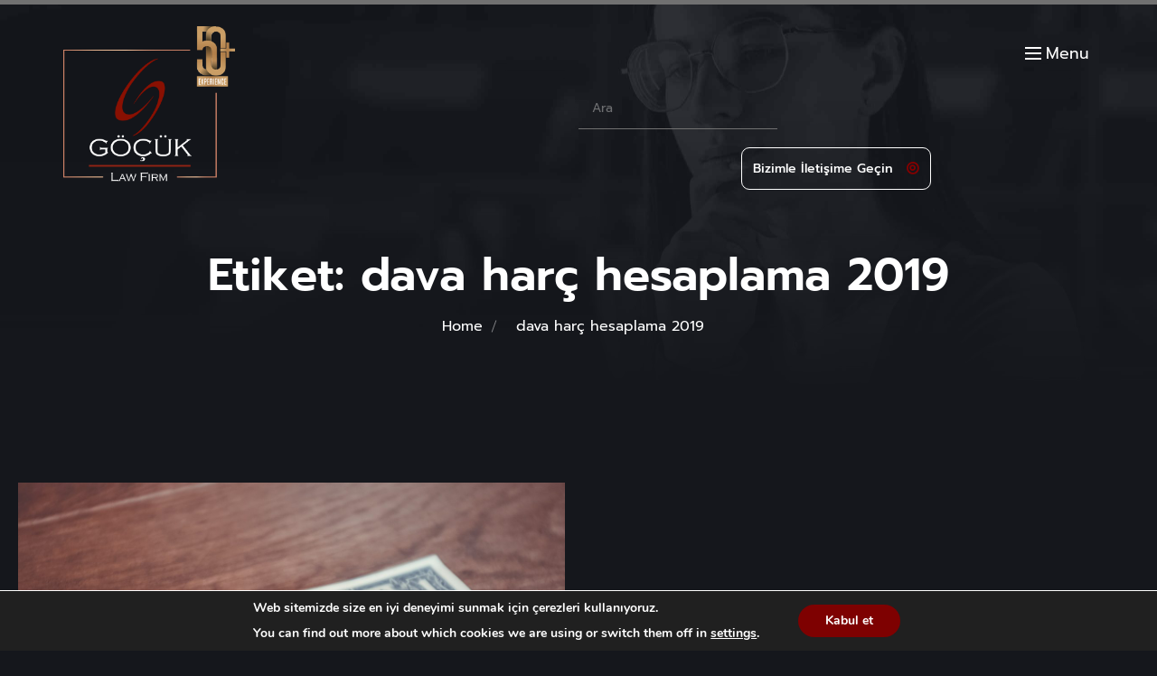

--- FILE ---
content_type: text/html; charset=UTF-8
request_url: https://gocuk.com.tr/tag/dava-harc-hesaplama-2019/
body_size: 29694
content:
<!DOCTYPE html>
<html lang="tr-TR">
<head>
    <meta charset="UTF-8">
    <meta name="viewport" content="width=device-width, initial-scale=1">
    <meta http-equiv="X-UA-Compatible" content="IE=edge">

    <link rel="profile" href="https://gmpg.org/xfn/11">

    
    <title>dava harç hesaplama 2019 &#8211; Göçük Hukuk Bürosu</title>
<meta name='robots' content='max-image-preview:large' />
	<style>img:is([sizes="auto" i], [sizes^="auto," i]) { contain-intrinsic-size: 3000px 1500px }</style>
	<link rel='dns-prefetch' href='//www.googletagmanager.com' />
<link rel='dns-prefetch' href='//fonts.googleapis.com' />
<link rel="alternate" type="application/rss+xml" title="Göçük Hukuk Bürosu &raquo; akışı" href="https://gocuk.com.tr/feed/" />
<link rel="alternate" type="application/rss+xml" title="Göçük Hukuk Bürosu &raquo; yorum akışı" href="https://gocuk.com.tr/comments/feed/" />
<link rel="alternate" type="application/rss+xml" title="Göçük Hukuk Bürosu &raquo; dava harç hesaplama 2019 etiket akışı" href="https://gocuk.com.tr/tag/dava-harc-hesaplama-2019/feed/" />
		<style>
			.lazyload,
			.lazyloading {
				max-width: 100%;
			}
		</style>
		<script type="text/javascript">
/* <![CDATA[ */
window._wpemojiSettings = {"baseUrl":"https:\/\/s.w.org\/images\/core\/emoji\/16.0.1\/72x72\/","ext":".png","svgUrl":"https:\/\/s.w.org\/images\/core\/emoji\/16.0.1\/svg\/","svgExt":".svg","source":{"concatemoji":"https:\/\/gocuk.com.tr\/wp-includes\/js\/wp-emoji-release.min.js?ver=acf57eee1be25355b4b29992d9507c0e"}};
/*! This file is auto-generated */
!function(s,n){var o,i,e;function c(e){try{var t={supportTests:e,timestamp:(new Date).valueOf()};sessionStorage.setItem(o,JSON.stringify(t))}catch(e){}}function p(e,t,n){e.clearRect(0,0,e.canvas.width,e.canvas.height),e.fillText(t,0,0);var t=new Uint32Array(e.getImageData(0,0,e.canvas.width,e.canvas.height).data),a=(e.clearRect(0,0,e.canvas.width,e.canvas.height),e.fillText(n,0,0),new Uint32Array(e.getImageData(0,0,e.canvas.width,e.canvas.height).data));return t.every(function(e,t){return e===a[t]})}function u(e,t){e.clearRect(0,0,e.canvas.width,e.canvas.height),e.fillText(t,0,0);for(var n=e.getImageData(16,16,1,1),a=0;a<n.data.length;a++)if(0!==n.data[a])return!1;return!0}function f(e,t,n,a){switch(t){case"flag":return n(e,"\ud83c\udff3\ufe0f\u200d\u26a7\ufe0f","\ud83c\udff3\ufe0f\u200b\u26a7\ufe0f")?!1:!n(e,"\ud83c\udde8\ud83c\uddf6","\ud83c\udde8\u200b\ud83c\uddf6")&&!n(e,"\ud83c\udff4\udb40\udc67\udb40\udc62\udb40\udc65\udb40\udc6e\udb40\udc67\udb40\udc7f","\ud83c\udff4\u200b\udb40\udc67\u200b\udb40\udc62\u200b\udb40\udc65\u200b\udb40\udc6e\u200b\udb40\udc67\u200b\udb40\udc7f");case"emoji":return!a(e,"\ud83e\udedf")}return!1}function g(e,t,n,a){var r="undefined"!=typeof WorkerGlobalScope&&self instanceof WorkerGlobalScope?new OffscreenCanvas(300,150):s.createElement("canvas"),o=r.getContext("2d",{willReadFrequently:!0}),i=(o.textBaseline="top",o.font="600 32px Arial",{});return e.forEach(function(e){i[e]=t(o,e,n,a)}),i}function t(e){var t=s.createElement("script");t.src=e,t.defer=!0,s.head.appendChild(t)}"undefined"!=typeof Promise&&(o="wpEmojiSettingsSupports",i=["flag","emoji"],n.supports={everything:!0,everythingExceptFlag:!0},e=new Promise(function(e){s.addEventListener("DOMContentLoaded",e,{once:!0})}),new Promise(function(t){var n=function(){try{var e=JSON.parse(sessionStorage.getItem(o));if("object"==typeof e&&"number"==typeof e.timestamp&&(new Date).valueOf()<e.timestamp+604800&&"object"==typeof e.supportTests)return e.supportTests}catch(e){}return null}();if(!n){if("undefined"!=typeof Worker&&"undefined"!=typeof OffscreenCanvas&&"undefined"!=typeof URL&&URL.createObjectURL&&"undefined"!=typeof Blob)try{var e="postMessage("+g.toString()+"("+[JSON.stringify(i),f.toString(),p.toString(),u.toString()].join(",")+"));",a=new Blob([e],{type:"text/javascript"}),r=new Worker(URL.createObjectURL(a),{name:"wpTestEmojiSupports"});return void(r.onmessage=function(e){c(n=e.data),r.terminate(),t(n)})}catch(e){}c(n=g(i,f,p,u))}t(n)}).then(function(e){for(var t in e)n.supports[t]=e[t],n.supports.everything=n.supports.everything&&n.supports[t],"flag"!==t&&(n.supports.everythingExceptFlag=n.supports.everythingExceptFlag&&n.supports[t]);n.supports.everythingExceptFlag=n.supports.everythingExceptFlag&&!n.supports.flag,n.DOMReady=!1,n.readyCallback=function(){n.DOMReady=!0}}).then(function(){return e}).then(function(){var e;n.supports.everything||(n.readyCallback(),(e=n.source||{}).concatemoji?t(e.concatemoji):e.wpemoji&&e.twemoji&&(t(e.twemoji),t(e.wpemoji)))}))}((window,document),window._wpemojiSettings);
/* ]]> */
</script>

<link rel='stylesheet' id='sbi_styles-css' href='https://gocuk.com.tr/wp-content/plugins/instagram-feed/css/sbi-styles.min.css?ver=6.9.1' type='text/css' media='all' />
<style id='wp-emoji-styles-inline-css' type='text/css'>

	img.wp-smiley, img.emoji {
		display: inline !important;
		border: none !important;
		box-shadow: none !important;
		height: 1em !important;
		width: 1em !important;
		margin: 0 0.07em !important;
		vertical-align: -0.1em !important;
		background: none !important;
		padding: 0 !important;
	}
</style>
<link rel='stylesheet' id='wp-block-library-css' href='https://gocuk.com.tr/wp-includes/css/dist/block-library/style.min.css?ver=acf57eee1be25355b4b29992d9507c0e' type='text/css' media='all' />
<style id='classic-theme-styles-inline-css' type='text/css'>
/*! This file is auto-generated */
.wp-block-button__link{color:#fff;background-color:#32373c;border-radius:9999px;box-shadow:none;text-decoration:none;padding:calc(.667em + 2px) calc(1.333em + 2px);font-size:1.125em}.wp-block-file__button{background:#32373c;color:#fff;text-decoration:none}
</style>
<style id='global-styles-inline-css' type='text/css'>
:root{--wp--preset--aspect-ratio--square: 1;--wp--preset--aspect-ratio--4-3: 4/3;--wp--preset--aspect-ratio--3-4: 3/4;--wp--preset--aspect-ratio--3-2: 3/2;--wp--preset--aspect-ratio--2-3: 2/3;--wp--preset--aspect-ratio--16-9: 16/9;--wp--preset--aspect-ratio--9-16: 9/16;--wp--preset--color--black: #000000;--wp--preset--color--cyan-bluish-gray: #abb8c3;--wp--preset--color--white: #ffffff;--wp--preset--color--pale-pink: #f78da7;--wp--preset--color--vivid-red: #cf2e2e;--wp--preset--color--luminous-vivid-orange: #ff6900;--wp--preset--color--luminous-vivid-amber: #fcb900;--wp--preset--color--light-green-cyan: #7bdcb5;--wp--preset--color--vivid-green-cyan: #00d084;--wp--preset--color--pale-cyan-blue: #8ed1fc;--wp--preset--color--vivid-cyan-blue: #0693e3;--wp--preset--color--vivid-purple: #9b51e0;--wp--preset--color--primary: #dd4242;--wp--preset--color--secondary: #3d3d3d;--wp--preset--color--tertiary: #000000;--wp--preset--color--body-bg: #15171c;--wp--preset--color--body-text: #b5b5b5;--wp--preset--color--alternate: #ffffff;--wp--preset--color--transparent: rgba(0,0,0,0);--wp--preset--gradient--vivid-cyan-blue-to-vivid-purple: linear-gradient(135deg,rgba(6,147,227,1) 0%,rgb(155,81,224) 100%);--wp--preset--gradient--light-green-cyan-to-vivid-green-cyan: linear-gradient(135deg,rgb(122,220,180) 0%,rgb(0,208,130) 100%);--wp--preset--gradient--luminous-vivid-amber-to-luminous-vivid-orange: linear-gradient(135deg,rgba(252,185,0,1) 0%,rgba(255,105,0,1) 100%);--wp--preset--gradient--luminous-vivid-orange-to-vivid-red: linear-gradient(135deg,rgba(255,105,0,1) 0%,rgb(207,46,46) 100%);--wp--preset--gradient--very-light-gray-to-cyan-bluish-gray: linear-gradient(135deg,rgb(238,238,238) 0%,rgb(169,184,195) 100%);--wp--preset--gradient--cool-to-warm-spectrum: linear-gradient(135deg,rgb(74,234,220) 0%,rgb(151,120,209) 20%,rgb(207,42,186) 40%,rgb(238,44,130) 60%,rgb(251,105,98) 80%,rgb(254,248,76) 100%);--wp--preset--gradient--blush-light-purple: linear-gradient(135deg,rgb(255,206,236) 0%,rgb(152,150,240) 100%);--wp--preset--gradient--blush-bordeaux: linear-gradient(135deg,rgb(254,205,165) 0%,rgb(254,45,45) 50%,rgb(107,0,62) 100%);--wp--preset--gradient--luminous-dusk: linear-gradient(135deg,rgb(255,203,112) 0%,rgb(199,81,192) 50%,rgb(65,88,208) 100%);--wp--preset--gradient--pale-ocean: linear-gradient(135deg,rgb(255,245,203) 0%,rgb(182,227,212) 50%,rgb(51,167,181) 100%);--wp--preset--gradient--electric-grass: linear-gradient(135deg,rgb(202,248,128) 0%,rgb(113,206,126) 100%);--wp--preset--gradient--midnight: linear-gradient(135deg,rgb(2,3,129) 0%,rgb(40,116,252) 100%);--wp--preset--font-size--small: 13px;--wp--preset--font-size--medium: 20px;--wp--preset--font-size--large: 36px;--wp--preset--font-size--x-large: 42px;--wp--preset--spacing--20: 0.44rem;--wp--preset--spacing--30: 0.67rem;--wp--preset--spacing--40: 1rem;--wp--preset--spacing--50: 1.5rem;--wp--preset--spacing--60: 2.25rem;--wp--preset--spacing--70: 3.38rem;--wp--preset--spacing--80: 5.06rem;--wp--preset--shadow--natural: 6px 6px 9px rgba(0, 0, 0, 0.2);--wp--preset--shadow--deep: 12px 12px 50px rgba(0, 0, 0, 0.4);--wp--preset--shadow--sharp: 6px 6px 0px rgba(0, 0, 0, 0.2);--wp--preset--shadow--outlined: 6px 6px 0px -3px rgba(255, 255, 255, 1), 6px 6px rgba(0, 0, 0, 1);--wp--preset--shadow--crisp: 6px 6px 0px rgba(0, 0, 0, 1);}:where(.is-layout-flex){gap: 0.5em;}:where(.is-layout-grid){gap: 0.5em;}body .is-layout-flex{display: flex;}.is-layout-flex{flex-wrap: wrap;align-items: center;}.is-layout-flex > :is(*, div){margin: 0;}body .is-layout-grid{display: grid;}.is-layout-grid > :is(*, div){margin: 0;}:where(.wp-block-columns.is-layout-flex){gap: 2em;}:where(.wp-block-columns.is-layout-grid){gap: 2em;}:where(.wp-block-post-template.is-layout-flex){gap: 1.25em;}:where(.wp-block-post-template.is-layout-grid){gap: 1.25em;}.has-black-color{color: var(--wp--preset--color--black) !important;}.has-cyan-bluish-gray-color{color: var(--wp--preset--color--cyan-bluish-gray) !important;}.has-white-color{color: var(--wp--preset--color--white) !important;}.has-pale-pink-color{color: var(--wp--preset--color--pale-pink) !important;}.has-vivid-red-color{color: var(--wp--preset--color--vivid-red) !important;}.has-luminous-vivid-orange-color{color: var(--wp--preset--color--luminous-vivid-orange) !important;}.has-luminous-vivid-amber-color{color: var(--wp--preset--color--luminous-vivid-amber) !important;}.has-light-green-cyan-color{color: var(--wp--preset--color--light-green-cyan) !important;}.has-vivid-green-cyan-color{color: var(--wp--preset--color--vivid-green-cyan) !important;}.has-pale-cyan-blue-color{color: var(--wp--preset--color--pale-cyan-blue) !important;}.has-vivid-cyan-blue-color{color: var(--wp--preset--color--vivid-cyan-blue) !important;}.has-vivid-purple-color{color: var(--wp--preset--color--vivid-purple) !important;}.has-black-background-color{background-color: var(--wp--preset--color--black) !important;}.has-cyan-bluish-gray-background-color{background-color: var(--wp--preset--color--cyan-bluish-gray) !important;}.has-white-background-color{background-color: var(--wp--preset--color--white) !important;}.has-pale-pink-background-color{background-color: var(--wp--preset--color--pale-pink) !important;}.has-vivid-red-background-color{background-color: var(--wp--preset--color--vivid-red) !important;}.has-luminous-vivid-orange-background-color{background-color: var(--wp--preset--color--luminous-vivid-orange) !important;}.has-luminous-vivid-amber-background-color{background-color: var(--wp--preset--color--luminous-vivid-amber) !important;}.has-light-green-cyan-background-color{background-color: var(--wp--preset--color--light-green-cyan) !important;}.has-vivid-green-cyan-background-color{background-color: var(--wp--preset--color--vivid-green-cyan) !important;}.has-pale-cyan-blue-background-color{background-color: var(--wp--preset--color--pale-cyan-blue) !important;}.has-vivid-cyan-blue-background-color{background-color: var(--wp--preset--color--vivid-cyan-blue) !important;}.has-vivid-purple-background-color{background-color: var(--wp--preset--color--vivid-purple) !important;}.has-black-border-color{border-color: var(--wp--preset--color--black) !important;}.has-cyan-bluish-gray-border-color{border-color: var(--wp--preset--color--cyan-bluish-gray) !important;}.has-white-border-color{border-color: var(--wp--preset--color--white) !important;}.has-pale-pink-border-color{border-color: var(--wp--preset--color--pale-pink) !important;}.has-vivid-red-border-color{border-color: var(--wp--preset--color--vivid-red) !important;}.has-luminous-vivid-orange-border-color{border-color: var(--wp--preset--color--luminous-vivid-orange) !important;}.has-luminous-vivid-amber-border-color{border-color: var(--wp--preset--color--luminous-vivid-amber) !important;}.has-light-green-cyan-border-color{border-color: var(--wp--preset--color--light-green-cyan) !important;}.has-vivid-green-cyan-border-color{border-color: var(--wp--preset--color--vivid-green-cyan) !important;}.has-pale-cyan-blue-border-color{border-color: var(--wp--preset--color--pale-cyan-blue) !important;}.has-vivid-cyan-blue-border-color{border-color: var(--wp--preset--color--vivid-cyan-blue) !important;}.has-vivid-purple-border-color{border-color: var(--wp--preset--color--vivid-purple) !important;}.has-vivid-cyan-blue-to-vivid-purple-gradient-background{background: var(--wp--preset--gradient--vivid-cyan-blue-to-vivid-purple) !important;}.has-light-green-cyan-to-vivid-green-cyan-gradient-background{background: var(--wp--preset--gradient--light-green-cyan-to-vivid-green-cyan) !important;}.has-luminous-vivid-amber-to-luminous-vivid-orange-gradient-background{background: var(--wp--preset--gradient--luminous-vivid-amber-to-luminous-vivid-orange) !important;}.has-luminous-vivid-orange-to-vivid-red-gradient-background{background: var(--wp--preset--gradient--luminous-vivid-orange-to-vivid-red) !important;}.has-very-light-gray-to-cyan-bluish-gray-gradient-background{background: var(--wp--preset--gradient--very-light-gray-to-cyan-bluish-gray) !important;}.has-cool-to-warm-spectrum-gradient-background{background: var(--wp--preset--gradient--cool-to-warm-spectrum) !important;}.has-blush-light-purple-gradient-background{background: var(--wp--preset--gradient--blush-light-purple) !important;}.has-blush-bordeaux-gradient-background{background: var(--wp--preset--gradient--blush-bordeaux) !important;}.has-luminous-dusk-gradient-background{background: var(--wp--preset--gradient--luminous-dusk) !important;}.has-pale-ocean-gradient-background{background: var(--wp--preset--gradient--pale-ocean) !important;}.has-electric-grass-gradient-background{background: var(--wp--preset--gradient--electric-grass) !important;}.has-midnight-gradient-background{background: var(--wp--preset--gradient--midnight) !important;}.has-small-font-size{font-size: var(--wp--preset--font-size--small) !important;}.has-medium-font-size{font-size: var(--wp--preset--font-size--medium) !important;}.has-large-font-size{font-size: var(--wp--preset--font-size--large) !important;}.has-x-large-font-size{font-size: var(--wp--preset--font-size--x-large) !important;}
:where(.wp-block-post-template.is-layout-flex){gap: 1.25em;}:where(.wp-block-post-template.is-layout-grid){gap: 1.25em;}
:where(.wp-block-columns.is-layout-flex){gap: 2em;}:where(.wp-block-columns.is-layout-grid){gap: 2em;}
:root :where(.wp-block-pullquote){font-size: 1.5em;line-height: 1.6;}
</style>
<link rel='stylesheet' id='contact-form-7-css' href='https://gocuk.com.tr/wp-content/plugins/contact-form-7/includes/css/styles.css?ver=6.1.3' type='text/css' media='all' />
<link rel='stylesheet' id='gaaga-plus-elementor-css' href='https://gocuk.com.tr/wp-content/plugins/gaaga-plus/elementor/assets/css/elementor.css?ver=1.0.2' type='text/css' media='all' />
<link rel='stylesheet' id='gaaga-plus-common-css' href='https://gocuk.com.tr/wp-content/plugins/gaaga-plus/assets/css/common.css?ver=1.0.2' type='text/css' media='all' />
<link rel='stylesheet' id='gaaga-pro-widget-css' href='https://gocuk.com.tr/wp-content/plugins/gaaga-pro/assets/css/widget.css?ver=1.0.0' type='text/css' media='all' />
<link rel='stylesheet' id='wdt-elementor-addon-core-css' href='https://gocuk.com.tr/wp-content/plugins/wedesigntech-elementor-addon/assets/css/core.css?ver=1.0.0' type='text/css' media='all' />
<style id='wdt-elementor-addon-core-inline-css' type='text/css'>
:root {
--wdt-elementor-color-primary: #FFFFFF;
--wdt-elementor-color-primary-rgb: 255,255,255;
--wdt-elementor-color-secondary: #912314;
--wdt-elementor-color-secondary-rgb: 145,35,20;
--wdt-elementor-color-text: #B5B5B5;
--wdt-elementor-color-text-rgb: 181,181,181;
--wdt-elementor-color-accent: #912314;
--wdt-elementor-color-accent-rgb: 145,35,20;
--wdt-elementor-color-custom-1: #3D3D3D;
--wdt-elementor-color-custom-1-rgb: 61,61,61;
--wdt-elementor-color-custom-2: #000000;
--wdt-elementor-color-custom-2-rgb: 0,0,0;
--wdt-elementor-color-custom-3: #717171;
--wdt-elementor-color-custom-3-rgb: 113,113,113;
--wdt-elementor-color-custom-4: #FFFFFF;
--wdt-elementor-color-custom-4-rgb: 255,255,255;
--wdt-elementor-typo-primary-font-family: Prompt;
--wdt-elementor-typo-primary-font-weight: 600;
--wdt-elementor-typo-secondary-font-family: Prompt;
--wdt-elementor-typo-secondary-font-weight: 600;
--wdt-elementor-typo-text-font-family: Prompt;
--wdt-elementor-typo-text-font-weight: 600;
--wdt-elementor-typo-accent-font-family: Prompt;
--wdt-elementor-typo-accent-font-weight: 400;
}
</style>
<link rel='stylesheet' id='qi-addons-for-elementor-grid-style-css' href='https://gocuk.com.tr/wp-content/plugins/qi-addons-for-elementor/assets/css/grid.min.css?ver=1.9.5' type='text/css' media='all' />
<link rel='stylesheet' id='qi-addons-for-elementor-helper-parts-style-css' href='https://gocuk.com.tr/wp-content/plugins/qi-addons-for-elementor/assets/css/helper-parts.min.css?ver=1.9.5' type='text/css' media='all' />
<link rel='stylesheet' id='qi-addons-for-elementor-style-css' href='https://gocuk.com.tr/wp-content/plugins/qi-addons-for-elementor/assets/css/main.min.css?ver=1.9.5' type='text/css' media='all' />
<link rel='stylesheet' id='swiper-css' href='https://gocuk.com.tr/wp-content/plugins/qi-addons-for-elementor/assets/plugins/swiper/8.4.5/swiper.min.css?ver=8.4.5' type='text/css' media='all' />
<link rel='stylesheet' id='fontawesome-css' href='https://gocuk.com.tr/wp-content/plugins/wedesigntech-portfolio/assets/css/all.min.css?ver=acf57eee1be25355b4b29992d9507c0e' type='text/css' media='all' />
<link rel='stylesheet' id='material-icon-css' href='https://gocuk.com.tr/wp-content/plugins/wedesigntech-portfolio/assets/css/material-design-iconic-font.min.css?ver=acf57eee1be25355b4b29992d9507c0e' type='text/css' media='all' />
<link rel='stylesheet' id='wdt-base-css' href='https://gocuk.com.tr/wp-content/plugins/wedesigntech-portfolio/assets/css/base.css?ver=acf57eee1be25355b4b29992d9507c0e' type='text/css' media='all' />
<link rel='stylesheet' id='wdt-common-css' href='https://gocuk.com.tr/wp-content/plugins/wedesigntech-portfolio/assets/css/common.css?ver=acf57eee1be25355b4b29992d9507c0e' type='text/css' media='all' />
<link rel='stylesheet' id='wdt-modules-listing-css' href='https://gocuk.com.tr/wp-content/plugins/wedesigntech-portfolio/assets/css/modules-listing.css?ver=acf57eee1be25355b4b29992d9507c0e' type='text/css' media='all' />
<link rel='stylesheet' id='wdt-modules-default-css' href='https://gocuk.com.tr/wp-content/plugins/wedesigntech-portfolio/assets/css/modules-default.css?ver=acf57eee1be25355b4b29992d9507c0e' type='text/css' media='all' />
<link rel='stylesheet' id='wdt-social-share-frontend-css' href='https://gocuk.com.tr/wp-content/plugins/wedesigntech-portfolio/modules/social-share/assets/social-share-frontend.css?ver=acf57eee1be25355b4b29992d9507c0e' type='text/css' media='all' />
<link rel='stylesheet' id='chosen-css' href='https://gocuk.com.tr/wp-content/plugins/wedesigntech-portfolio/assets/css/chosen.css?ver=acf57eee1be25355b4b29992d9507c0e' type='text/css' media='all' />
<link rel='stylesheet' id='wdt-fields-css' href='https://gocuk.com.tr/wp-content/plugins/wedesigntech-portfolio/assets/css/fields.css?ver=acf57eee1be25355b4b29992d9507c0e' type='text/css' media='all' />
<link rel='stylesheet' id='wdt-search-frontend-css' href='https://gocuk.com.tr/wp-content/plugins/wedesigntech-portfolio/modules/search/assets/search-frontend.css?ver=acf57eee1be25355b4b29992d9507c0e' type='text/css' media='all' />
<link rel='stylesheet' id='wdt-media-images-frontend-css' href='https://gocuk.com.tr/wp-content/plugins/wedesigntech-portfolio/modules/media-images/assets/media-images-frontend.css?ver=acf57eee1be25355b4b29992d9507c0e' type='text/css' media='all' />
<link rel='stylesheet' id='wdt-media-attachments-frontend-css' href='https://gocuk.com.tr/wp-content/plugins/wedesigntech-portfolio/modules/media-attachments/assets/media-attachments-frontend.css?ver=acf57eee1be25355b4b29992d9507c0e' type='text/css' media='all' />
<link rel='stylesheet' id='wdt-modules-singlepage-css' href='https://gocuk.com.tr/wp-content/plugins/wedesigntech-portfolio/assets/css/modules-singlepage.css?ver=acf57eee1be25355b4b29992d9507c0e' type='text/css' media='all' />
<link rel='stylesheet' id='wdt-comments-frontend-css' href='https://gocuk.com.tr/wp-content/plugins/wedesigntech-portfolio/modules/comments/assets/comments-frontend.css?ver=acf57eee1be25355b4b29992d9507c0e' type='text/css' media='all' />
<link rel='stylesheet' id='wdt-business-hours-frontend-css' href='https://gocuk.com.tr/wp-content/plugins/wedesigntech-portfolio/modules/business-hours/assets/business-hours-frontend.css?ver=acf57eee1be25355b4b29992d9507c0e' type='text/css' media='all' />
<style id='wdt-skin-inline-css' type='text/css'>
.wdt-dashbord-container .wdt-dashbord-section-holder .wdt-dashbord-section-title,	.wdt-dashbord-section-holder-content .ui-sortable .wdt-social-item-section div[class*="section-options"] span:hover, .wdt-add-listing .wdt-dashbord-section-holder-content .wdt-dashboard-option-item div[class*="wdt-dashboard-option-item"] input[type="checkbox"]:checked ~ label:before, .wdt-my-ads-container .wdt-dashbord-section-holder-content .wdt-dashbord-ads-addnew-wrapper .wdt-dashbord-ad-details input[type="checkbox"]:checked ~ label:before, .wdt-dashboard-addincharge-form .wdt-dashbord-section-holder-content .wdt-dashboard-option-item input[type="checkbox"]:checked ~ label:before, .wdt-dashbord-reviews-listing-wrapper .wdt-dashbord-reviews-listing .wdt-ratings-holder span, .wdt-listings-item-wrapper.type1 .wdt-listings-item-bottom-section-content .custom-button-style.wdt-listing-view-details, .wdt-listings-item-wrapper.type2 .wdt-listings-item-bottom-section-content > div.wdt-listings-item-bottom-pricing-holder .custom-button-style, .wdt-packages-item-wrapper .wdt-item-pricing-details ins, .wdt-packages-item-wrapper.type1 .wdt-packagelist-view-details-button span, .wdt-packages-item-wrapper.type1 .wdt-item-status-details .wdt-proceed-button .custom-button-style span, .wdt-packages-item-wrapper.type2 .wdt-packagelist-view-details .custom-button-style span, .wdt-packages-item-wrapper.type2 .wdt-packagelist-view-details .custom-button-style:hover, .wdt-packages-item-wrapper.type2 .wdt-item-status-details .custom-button-style, .wdt-packages-item-wrapper.type2 .wdt-item-status-details .added_to_cart, .wdt-packages-item-wrapper.type3 .wdt-item-status-details .custom-button-style, .wdt-packages-item-wrapper.type3 .wdt-item-status-details .added_to_cart, .wdt-packages-item-wrapper.type3 .wdt-packagelist-view-details .custom-button-style, ul.wdt-dashboard-menus li a, .wdt-packages-item-wrapper.type3 .wdt-item-status-details .wdt-purchased, .wdt-listings-item-wrapper.type3 .wdt-listings-item-bottom-section a.custom-button-style, .wdt-listings-item-wrapper.type4 .wdt-listings-item-bottom-section>div.wdt-listings-item-bottom-pricing-holder .custom-button-style:before, .wdt-listings-item-wrapper.type5 .wdt-listings-item-bottom-section a.custom-button-style, .wdt-listings-item-wrapper.type4 .wdt-listings-item-top-section .wdt-listings-item-top-section-content > div a, .wdt-listings-item-wrapper.type4 .wdt-listings-item-top-section .wdt-listings-item-top-section-content > div.wdt-listings-utils-item-holder .wdt-listings-utils-item > *, .wdt-listing-taxonomy-item .wdt-listing-taxonomy-meta-data h3 a, wdt-sf-fields-holder input[type="checkbox"].wdt-sf-field:checked ~ label:before, .wdt-sf-location-field-holder .wdt-sf-location-field-inner-holder .wdt-detect-location, .wdt-sf-fields-holder input[type="checkbox"].wdt-sf-field:checked ~ label::before, .wdt-sf-fields-holder .ui-widget.ui-widget-content .wdt-sf-radius-slider-handle, .wdt-sf-features-field-holder > div > div[class*="-handle"], .wdt-custom-login, .wdt-custom-login li a, .wdt-swiper-arrow-pagination a:hover, .wdt-sf-others-field-holder div.wdt-sf-others-list, .wdt-marker-addition-info.wdt-marker-addition-info-totalviews, .wdt-marker-addition-info.wdt-marker-addition-info-averageratings, .wdt-marker-addition-info.wdt-marker-addition-info-startdate, .wdt-marker-addition-info.wdt-marker-addition-info-distance, .wdt-listing-taxonomy-item.type2 .wdt-listing-taxonomy-icon-image > span, .wdt-listing-taxonomy-item .wdt-listing-taxonomy-starting-price-html ins > span, .wdt-listings-item-wrapper:hover .wdt-listings-item-top-section .wdt-listings-item-ad-section, .wdt-listings-item-wrapper:hover .wdt-listings-item-top-section .wdt-listings-featured-item-container, .wdt-listings-item-wrapper.type2 .wdt-listings-item-top-section .wdt-listings-featured-item-container a:after, .wdt-listings-item-wrapper.type2:hover .wdt-listings-item-top-section .wdt-listings-featured-item-container:before, .wdt-listings-item-wrapper.type7 .wdt-listings-item-top-section .wdt-listings-item-ad-section, .wdt-listings-item-wrapper.type7 .wdt-listings-item-top-section .wdt-listings-featured-item-container, .wdt-listings-item-wrapper.type5 .wdt-listings-item-top-section .wdt-listings-featured-item-container:before, .wdt-listings-item-wrapper.type5:hover .wdt-listings-item-top-section .wdt-listings-featured-item-container:after, .wdt-listings-item-wrapper.type3 .wdt-listings-item-top-section div.wdt-listings-item-ad-section, .wdt-listings-item-wrapper.type3 .wdt-listings-item-top-section div.wdt-listings-featured-item-container a, .wdt-listings-item-wrapper.type3:hover .wdt-listings-item-top-section div.wdt-listings-item-ad-section:before, .wdt-listings-item-wrapper.type1:not(.has-post-thumbnail) .wdt-listings-item-top-section .wdt-listings-item-top-section-content .wdt-listings-utils-item-holder > div a, .wdt-listings-item-wrapper.type1:not(.has-post-thumbnail) .wdt-listings-item-top-section .wdt-listings-item-top-section-content .wdt-listings-utils-item-holder > div div, .wdt-dashbord-section-holder-content ul.wdt-dashbord-inbox-listing-messages-wrapper li:hover, .wdt-dashbord-section-holder-content ul.wdt-dashbord-inbox-listing-messages-wrapper li.active, .wdt-listings-comment-list-holder .commentlist li.comment .comment-body .reply a.comment-reply-link, .wdt-listings-countdown-timer-container.type2 .wdt-listings-countdown-timer-holder .wdt-listings-countdown-timer-notice span, .wdt-listings-item-wrapper ul.wdt-listings-contactdetails-list li span, .single-wdt_packages .wdt-item-pricing-details ins, .single-wdt_packages .wdt-item-pricing-details span.amount, .single-wdt_packages .wdt-packagelist-features li:before, .wdt-listings-item-wrapper.type2:hover .wdt-listings-item-top-section .wdt-listings-featured-item-container a:before, .wdt-listings-item-wrapper.type5:hover .wdt-listings-item-top-section .wdt-listings-featured-item-container a:after, .wdt-listings-item-wrapper.type8:hover .wdt-listings-item-top-section div.wdt-listings-featured-item-container a, .wdt-listing-taxonomy-item.type6 .wdt-category-total-items a:hover, .wdt-comment-form-fields-holder input#wdt_media+label:before, .wdt-listings-item-wrapper.type5 .wdt-listings-item-top-section .wdt-listings-featured-item-container a, .wdt-swiper-arrow-pagination a:before, .wdt-packages-item-wrapper .wdt-packagelist-details > h5 a, .wdt-listings-item-wrapper .wdt-listings-item-bottom-section-content .wdt-listings-item-title a, .wdt-listings-item-wrapper.type7 .wdt-listings-item-bottom-section .wdt-listings-item-title a, .wdt-user-list-item .wdt-user-item-meta-data h4 a, .wdt-user-list-item.type1 .wdt-user-sociallinks-list li a, .wdt-user-list-item.type2 .wdt-user-contactdetails-list li a, .wdt-user-list-item.type3 .wdt-user-contactdetails-list li span, .wdt-user-list-item.type2 .wdt-user-contactdetails-list li span, .wdt-listings-item-wrapper.type3 .wdt-listings-taxonomy-container li a, .wdt-listings-taxonomy-container.type3 li a, .wdt-listings-item-wrapper .wdt-listings-excerpt span, .wdt-listings-item-wrapper.type7 .wdt-listings-item-bottom-section-content .wdt-listings-item-bottom-left-content div[class*="wdt-listings-"] label[class*="wdt-listings-"], .wdt-comment-form-fields-holder input#wdt_media + label, p.tpl-forget-pwd a, .wdt-listings-item-wrapper.type5 .wdt-listings-item-bottom-section-content > div .wdt-listings-utils-item-holder a, .wdt-dashbord-recent-activites-holder .wdt-dashbord-recent-activites-content p a, .wdt-dashbord-recent-activites-holder .wdt-dashbord-recent-activites-content p strong, .wdt-dashbord-container .wdt-my-listings-container .wdt-listing-details h5 a, .wdt-dashbord-container .wdt-my-listings-container .wdt-listing-dashboard-owner a, .wdt-dashbord-container .wdt-my-listings-container .wdt-listing-details .wdt-mylisting-options-container > a[data-tooltip]:after, .wdt-dashbord-inbox-listing-conversation-wrapper ul.wdt-dashbord-inbox-conversation-list li>span:before, .wdt-listings-dates-container [class*="date-container"] > :not(:last-child), .wdt-listings-dates-container [class*="date-container"] > div:not(:last-child) > :not(:last-child), .wdt-listings-post-dates-container.type1 .wdt-listings-post-date-container span, .wdt-listings-dates-container.type2 [class*="date-container"] > span, p.login-remember input[type="checkbox"]:checked~label:before, .wdt-login-title h2, .wdt-claim-form-container .wdt-claimform-secure-note > span { color:#dd4242}.wdt-pagination.wdt-ajax-pagination ul.page-numbers li span, .wdt-pagination.wdt-ajax-pagination ul.page-numbers li a:hover, .wdt-pagination.wdt-ajax-pagination .prev-post a:hover, .wdt-pagination.wdt-ajax-pagination .next-post a:hover { color:#dd4242}.wdt-pagination.wdt-ajax-pagination .prev-post a, .wdt-pagination.wdt-ajax-pagination .next-post a, .wdt-pagination.wdt-ajax-pagination ul.page-numbers li span, .wdt-pagination.wdt-ajax-pagination ul.page-numbers li a { border-color:#dd4242}.wdt-dashbord-container .woocommerce-orders-table th, .wdt-pagination.wdt-ajax-pagination .prev-post a, .wdt-pagination.wdt-ajax-pagination .next-post a, .wdt-pagination.wdt-ajax-pagination ul.page-numbers li a { background-color:#dd4242}.wdt-packages-item-wrapper .wdt-packagelist-features li:before, .wdt-listings-average-rating-container .wdt-listings-average-rating-holder span, .wdt-listings-average-rating-container .wdt-listings-average-rating-overall, .wdt-listings-featured-item-container.type1 > span, .wdt-listings-dates-container.type2 .wdt-listings-post-date-container span, .wdt-listings-nearby-places-container .wdt-listings-nearby-places-item .wdt-listings-nearby-places-content .wdt-listings-nearby-places-title, .wdt-listings-nearby-places-container .wdt-listings-nearby-places-item .wdt-listings-nearby-places-content .wdt-listings-nearby-places-ratings:before, .wdt-listings-nearby-places-container .wdt-listings-nearby-places-item .wdt-listings-nearby-places-content .wdt-listings-nearby-places-distance:before, .wdt-listings-nearby-places-container .wdt-listings-nearby-places-item .wdt-listings-nearby-places-content .wdt-listings-nearby-places-address:before, .wdt-listings-contactdetails-container.type2 .wdt-listings-contactdetails-list > li span, .wdt-announcement-listing-holder.booknow span, .wdt-announcement-listing-holder.booknow a:hover, .wdt-announcement-listing-holder.contactus:hover h2, .wdt-announcement-listing-holder.contactus:hover p, .wdt-claim-form-container .wdt-claim-form .wdt-claim-form-title, .wdt-listings-dates-container.type4 [class*="date-container"] span, .wdt-listings-countdown-timer-container.type2 .wdt-countdown-wrapper .wdt-countdown-icon-wrapper, .wdt-listings-countdown-timer-container.type2 .wdt-listings-countdown-timer-holder .wdt-listings-countdown-timer-holder .wdt-listings-countdown-timer-notice span,[class*="wdt-listings-utils-"] .wdt-listings-price-container .wdt-listings-price-item ins, .wdt-yelp-places-container .wdt-yelp-places-item .wdt-yelp-places-content .wdt-yelp-places-title, .wdt-yelp-places-container .wdt-yelp-places-item .wdt-yelp-places-content .wdt-yelp-places-ratings:before, .wdt-yelp-places-container .wdt-yelp-places-item .wdt-yelp-places-content .wdt-yelp-places-distance:before, .wdt-yelp-places-container .wdt-yelp-places-item .wdt-yelp-places-content .wdt-yelp-places-address:before, div[class*="-output-data-container"] .wdt-ajax-load-image .wdt-loader-inner, .wdt-sf-fields-holder input[type="text"] ~ span:not(.wdt-detect-location), .wdt-listings-contactform input ~ span, .wdt-listings-contactform textarea ~ span,.wdt-comment-form-fields-holder p input[type="text"]~span, .wdt-comment-form-fields-holder p input[type="email"]~span, .wdt-comment-form-fields-holder p textarea~span, .wdt-listings-item-wrapper:hover .wdt-listings-item-top-section .wdt-listings-featured-item-container a, form.lidd_mc_form .lidd_mc_input input[type="text"]~span:not(#lidd_mc_total_amount-error):before, form.lidd_mc_form .lidd_mc_input input[type="text"]~span:not(#lidd_mc_total_amount-error):after, .wdt-user-list-item.type3 .wdt-user-sociallinks-list li a, .wdt-user-list-item.type3 .wdt-user-contactdetails-list li a, .wdt-listings-contactdetails-container.type2 .wdt-listings-contactdetails-list > li a, .wdt-listings-item-wrapper.type7 .wdt-listings-item-bottom-section-content .wdt-listings-item-bottom-right-content .wdt-listings-utils-item-holder a, .wdt-listings-features-box-container.type3 .wdt-listings-features-box-item .wdt-listings-features-box-item-icon, .wdt-announcement-listing-holder.announcement, [class*="wdt-listings-utils-"] .wdt-listings-taxonomy-container .wdt-listings-taxonomy-list li a:hover span[class*="wdt"], .wdt-listings-item-wrapper.type6 .wdt-listings-item-bottom-section .wdt-listings-utils-item-holder a.wdt-listings-utils-favourite-item, .wdt-listings-attachment-holder.type1 .wdt-listings-attachment-box-item span, #loginform .wdt-login-field-item input~span, .wdt-listings-claim-form>.wdt-listings-claim-form-item input~span, .wdt-listings-claim-form>.wdt-listings-claim-form-item textarea~span, .wdt-listings-comment-list-holder .comment-body .comment-meta .comment-author b.fn, .wdt-listings-claim-form>.wdt-listings-claim-form-item input#wdt-claimform-verification-file+label, .wdt-listings-social-share-container .wdt-listings-social-share-list li a:hover, .wdt-listings-social-share-container .wdt-listings-social-share-list li a:hover, .wdt-user-list-item.type3 .wdt-user-item-meta-data .wdt-listings-social-share-container .wdt-listings-social-share-list li a:hover { color:#dd4242}ul.wdt-dashboard-menus li a span, .wdt-dashboard-user-package-details .wdt-dashboard-package-detail span.wdt-dashboard-package-detail-value, .wdt-dashboard-user-package-details .wdt-dashboard-package-detail span.wdt-dashboard-package-detail-title, .wdt-dashbord-container .wdt-dashbord-section-holder .wdt-dashbord-statistics-counter-label, .custom-button-style, .wdt-dashbord-container .wdt-my-listings-container .wdt-listing-details .wdt-mylisting-options-container > a, .wdt-dashbord-section-holder-content ul.wdt-dashbord-reviews-listing-options-wrapper li:hover, .wdt-dashbord-section-holder-content ul.wdt-dashbord-reviews-listing-options-wrapper li.wdt-active, .wdt-dashboard-container .woocommerce-button.view, .wdt-listings-item-wrapper.type1:hover .wdt-listings-item-bottom-section-content .custom-button-style.wdt-listing-view-details:hover, .wdt-listings-item-wrapper.type2 .wdt-listings-item-bottom-section-content > div.wdt-listings-item-bottom-pricing-holder .custom-button-style:hover,	.wdt-dashbord-container .wdt-packages-container .wdt-packages-item-wrapper .wdt-packagelist-details .wdt-item-status-details .wdt-proceed-button a.custom-button-style, .wdt-packages-item-wrapper.type1 .wdt-packagelist-view-details-button:hover, .wdt-packages-item-wrapper.type1 .wdt-item-status-details .wdt-proceed-button .custom-button-style:hover,  .wdt-packages-item-wrapper.type1 .wdt-item-status-details .wdt-proceed-button .added_to_cart:hover, .wdt-packages-item-wrapper.type2 .wdt-item-status-details .custom-button-style:hover, .wdt-packages-item-wrapper.type2 .wdt-item-status-details .added_to_cart:hover, .wdt-packages-item-wrapper.type3 .wdt-item-status-details .custom-button-style:hover, .wdt-packages-item-wrapper.type3 .wdt-item-status-details .added_to_cart:hover, .wdt-packages-item-wrapper.type3 .wdt-packagelist-view-details .custom-button-style:hover, .wdt-packages-item-wrapper.type3 .wdt-item-status-details .wdt-purchased:hover, .wdt-listings-item-wrapper.type3 .wdt-listings-item-bottom-section a.custom-button-style:hover, .wdt-listings-item-wrapper.type4 .wdt-listings-item-bottom-section>div.wdt-listings-item-bottom-pricing-holder .custom-button-style:hover, .wdt-sf-orderby-field-holder ul.wdt-sf-orderby-list li a:hover, .wdt-sf-orderby-field-holder ul.wdt-sf-orderby-list li a.active, .wdt-sf-fields-holder .ui-widget-content .ui-state-default.ui-state-active, .wdt-sf-fields-holder.wdt-sf-features-field-holder .ui-widget.ui-widget-content, div[class*="-output-data-container"] .wdt-swiper-pagination-holder .wdt-swiper-bullet-pagination.swiper-pagination-bullets .swiper-pagination-bullet:hover, div[class*="-output-data-container"] .wdt-swiper-pagination-holder .wdt-swiper-bullet-pagination.swiper-pagination-bullets .swiper-pagination-bullet.swiper-pagination-bullet-active, .wdt-sf-others-field-holder div.wdt-sf-others-list:hover, .wdt-dashbord-ads-addnew-wrapper ul.wdt-addtocart-purhcase-preview-wrapper li:not(.duration):not(.total-amount) span.active, .wdt-marker-container, .wdt-marker-addition-info.wdt-marker-addition-info-categoryimage .wdt-marker-addition-info-categoryimage-inner, table.wdt-my-incharges-table thead tr th, .wdt-dashbord-load-buyer-listings-content table thead tr th, table.wdt-custom-table > tbody:first-child > tr > th, .wdt-dashbord-ads-listing table.wdt-custom-table tbody tr td:last-child a:hover, .wdt-listings-item-wrapper .wdt-listings-item-top-section .wdt-listings-featured-item-container a, .wdt-listings-item-wrapper .wdt-listings-item-top-section .wdt-listings-item-ad-section, .wdt-listings-item-wrapper.type3 .wdt-listings-item-top-section div.wdt-listings-item-ad-section:before, .wdt-listings-item-wrapper.type3 .wdt-listings-item-top-section div.wdt-listings-featured-item-container a:before, .wdt-listings-item-wrapper.type8 .wdt-listings-item-top-section .wdt-listings-featured-item-container a, .wdt-listings-item-wrapper.type7 .wdt-listings-item-top-section .wdt-listings-item-ad-section span:before, table.wdt-user-claimed-posts-table thead tr th, .wdt-dashbord-load-favourite-listings-content table th, .wdt-dashbord-inbox-listing-conversation-wrapper ul.wdt-dashbord-inbox-conversation-list li a.wdt-dashbord-inbox-conversation-reply-loader, .wdt-dashbord-inbox-listing-conversation-wrapper ul.wdt-dashbord-inbox-conversation-list li .wdt-dashbord-inbox-conversation-reply-wrapper .wdt-inbox-conversation-reply-submit, .wdt-dashbord-ads-addnew-wrapper ul.wdt-addtocart-purhcase-preview-wrapper li.duration span, .wdt-dashbord-ads-addnew-wrapper ul.wdt-addtocart-purhcase-preview-wrapper li.total-amount span, .wdt-listings-contactform a.wdt-contactform-submit-button, .wdt-listings-floorplan-top-section .wdt-listings-floorplan-expand-bottom-section, .wdt-listings-author-container[class*=swiper-container-] .wdt-listings-swiper-pagination-holder.type1 .wdt-swiper-bullet-pagination .swiper-pagination-bullet-active, .wdt-listings-item-wrapper.type2 .wdt-listings-item-top-section div.wdt-listings-item-ad-section:after, .wdt-listings-item-wrapper.type2 .wdt-listings-item-top-section div.wdt-listings-item-ad-section:before, .wdt-listings-item-wrapper.type3.wdt-list:hover .wdt-listings-item-top-section div.wdt-listings-item-ad-section:after, .wdt-listings-item-wrapper.type3.wdt-list:hover .wdt-listings-item-top-section div.wdt-listings-featured-item-container:after, .wdt-listing-taxonomy-item.type7:hover .wdt-listing-taxonomy-starting-price:after, .wdt-listings-social-share-container.type2.active .wdt-listings-social-share-item-icon > span, .wdt-listings-social-share-container.type2:hover .wdt-listings-social-share-item-icon > span, .wdt-listings-item-wrapper.type5 .wdt-listings-item-top-section div.wdt-listings-taxonomy-container ul.wdt-listings-taxonomy-list li>a:before, .wdt-sf-pricerange-field-holder .ui-widget.ui-widget-content .ui-widget-header, .wdt-comment-form-fields-holder .comment-form-media span:hover input#wdt_media + label, .wdt-user-list-item.type3 .wdt-user-item-meta-data .wdt-listings-social-share-container.active .wdt-listings-social-share-item-icon span, .wdt-user-list-item.type3 .wdt-user-item-meta-data .wdt-listings-social-share-container .wdt-listings-social-share-item-icon:hover span, .wdt-user-list-item.type3 .wdt-user-item-meta-data .wdt-listings-utils-favourite .wdt-listings-utils-favourite-author:hover span, .wdt-listings-nearby-places-container .wdt-listings-nearby-places-item .wdt-listings-nearby-places-image .wdt-listings-nearby-places-icon, form.lidd_mc_form .lidd_mc_input input[type="submit"], .comment-form .wdt-comment-form-fields-holder p.form-submit input[type="submit"], .logged-in .wdt-listings-comment-list-holder p.form-submit input[type="submit"], #loginform .login-submit input[type="submit"], .wdt-listings-features-box-container.type1 .wdt-listings-features-box-item .wdt-listings-features-box-item-title:first-child:before, .wdt-announcement-listing-holder.contactus span, .wdt-listings-claim-wrapper .wdt-listings-claim-item, .wdt-dashbord-container .wdt-my-listings-container .wdt-listing-details .wdt-mylisting-options-container>a[data-tooltip]:before, .wdt-sf-fields-holder .ui-widget-content .ui-widget-header, .wdt-listings-post-dates-container.type2 .wdt-listings-post-date-container span, .wdt-listings-attachment-holder.type2 .wdt-listings-attachment-box-item span, .wdt-listings-dates-container.type3 [class*="date-container"] span, .wdt-listings-utils-container .wdt-listings-utils-item .wdt-listings-date-container:hover>span, .wdt-dashbord-ads-listing table.wdt-custom-table tbody tr td:last-child>*, .wdt-announcement-listing-holder.announcement h2:after, .wdt-announcement-listing-holder.announcement a,  .wdt-listings-item-wrapper.type8 .wdt-listings-item-bottom-section ul.wdt-listings-taxonomy-list li a { background-color:#dd4242}.wdt-listings-sociallinks-container.type1 .wdt-listings-sociallinks-list li a, .wdt-listings-sociallinks-container.type2 .wdt-listings-sociallinks-list li a, .wdt-listings-sociallinks-container.type3 .wdt-listings-sociallinks-list li a, .wdt-listings-sociallinks-container.type7 .wdt-listings-sociallinks-list li a, .wdt-listings-sociallinks-container.type4 .wdt-listings-sociallinks-list li a:hover, .wdt-listings-sociallinks-container.type5 .wdt-listings-sociallinks-list li a:hover, .wdt-listings-sociallinks-container.type6 .wdt-listings-sociallinks-list li a:hover, .wdt-listings-sociallinks-container.type8 .wdt-listings-sociallinks-list li a:hover, .wdt-listings-average-rating-container.type2 .wdt-listings-average-rating-holder, .wdt-listings-average-rating-container.type2 .wdt-listings-average-rating-overall, .wdt-listings-average-rating-container.type2 .wdt-listings-average-rating-reviews-count, .wdt-listings-average-rating-container.type3 .wdt-listings-average-rating-overall, .wdt-listings-mls-number-container span, .wdt-listings-mls-number-container.type3 > span:before, .wdt-listings-featured-item-container.type2 > span, .wdt-listings-featured-item-container.type3 > span:before, .wdt-listings-price-container.type1 .wdt-listings-price-label-holder ins:before, .wdt-listings-price-container.type1 .wdt-listings-price-label-holder del:before, .wdt-listings-price-container.type3 .wdt-price-currency-symbol, .wdt-listings-price-container.type3 .wdt-listings-price-label-holder .wdt-listings-price-item, .wdt-listings-dates-container.type4 .wdt-listings-post-date-container, .wdt-listings-dates-container.type5 .wdt-listings-post-date-container a:hover, .wdt-listings-contactdetails-request-container.type1 > a, .wdt-listings-contactdetails-request-container.type2 > a:hover, .wdt-listings-address-directions, .wdt-listings-utils-container .wdt-listings-utils-item .wdt-listings-date-container:hover span:before, .wdt-listings-utils-container .wdt-listings-utils-item .wdt-listings-contactdetails-list li:hover span, .wdt-listings-utils-container .wdt-listings-utils-item .wdt-listings-utils-favourite-item:hover span, .wdt-listings-utils-container .wdt-listings-utils-item .wdt-listings-utils-pageview-item:hover span, .wdt-listings-utils-container .wdt-listings-utils-item .wdt-listings-utils-print-item:hover span, .wdt-listings-utils-container .wdt-listings-utils-item .wdt-listings-social-share-item-icon:hover span, .wdt-listings-utils-container .wdt-listings-utils-item .wdt-listings-social-share-container.active .wdt-listings-social-share-item-icon span, .wdt-listings-utils-container .wdt-listings-utils-item .wdt-listings-average-rating-container:hover .wdt-listings-average-rating-overall span, .wdt-listings-utils-container .wdt-listings-utils-item .wdt-listings-featured-item-container:hover span:before, .wdt-listings-utils-container .wdt-listings-taxonomy-container .wdt-listings-taxonomy-list li:hover a span:before, [class*="wdt-listings-utils-"] .wdt-listings-dates-container [class*="-date-container"]:hover span:before, .wdt-listings-contactdetails-container.type1 .wdt-listings-contactdetails-list > li:hover span, .wdt-announcement-listing-holder.booknow a, .wdt-announcement-listing-holder.booknow:hover span, .wdt-claim-form-container .wdt-listings-claim-form .wdt-claimform-submit-button, .wdt-listings-dates-container.type5 [class*="date-container"], .wdt-listings-countdown-timer-container.type1 .wdt-countdown-wrapper .wdt-countdown-icon-wrapper, .wdt-listings-countdown-timer-container.type1 .wdt-listings-countdown-timer-holder .wdt-listings-countdown-timer-notice, .wdt-listings-attachment-holder.type4 .wdt-listings-attachment-box-item, .wdt-listings-attachment-holder.type5 .wdt-listings-attachment-box-item a:hover, .wdt-listings-image-gallery-container .wdt-swiper-bullet-pagination.swiper-pagination-bullets .swiper-pagination-bullet.swiper-pagination-bullet-active, .swiper-pagination-progressbar .swiper-pagination-progressbar-fill, .wdt-swiper-scrollbar .swiper-scrollbar-drag, .wdt-listings-image-gallery-container .wdt-listings-swiper-pagination-holder .wdt-swiper-fraction-pagination, .wdt-listings-media-videos-container .wdt-swiper-bullet-pagination.swiper-pagination-bullets .swiper-pagination-bullet.swiper-pagination-bullet-active, .swiper-pagination-progressbar .swiper-pagination-progressbar-fill, .wdt-swiper-scrollbar .swiper-scrollbar-drag, .wdt-listings-media-videos-container .wdt-listings-swiper-pagination-holder .wdt-swiper-fraction-pagination, .wdt-listings-media-videos-container.swiper-container div[class*="wdt-swiper-arrow-pagination"].type1 a[class*="wdt-swiper-arrow-"]:after, .wdt-sf-others-field-holder div.wdt-sf-others-list div.active, .ui-datepicker th, .single-wdt_packages .wdt-payment-details a.added_to_cart, .wdt-sf-fields-holder .ui-state-default, .wdt-sf-fields-holder .ui-widget-content .ui-state-default, .wdt-listings-taxonomy-container.type3 li a span.wdt-listings-taxonomy-image, .wdt-listings-taxonomy-container.type5 .wdt-listings-taxonomy-list li a:before, .wdt-listings-post-dates-container.type4 .wdt-listings-post-date-container, .wdt-listings-claim-form>.wdt-listings-claim-form-item input#wdt-claimform-verification-file:hover+label { background-color:#dd4242}.wdt-listings-item-wrapper.type2 .wdt-listings-item-bottom-section-content > div.wdt-listings-item-bottom-pricing-holder .custom-button-style:hover, .wdt-listings-item-wrapper.type3 .wdt-listings-item-bottom-section a.custom-button-style:hover, .wdt-packages-item-wrapper.type1 .wdt-packagelist-view-details-button:hover, .wdt-packages-item-wrapper.type1 .wdt-item-status-details .wdt-proceed-button .custom-button-style:hover,  .wdt-packages-item-wrapper.type1 .wdt-item-status-details .wdt-proceed-button .added_to_cart:hover, .wdt-sf-orderby-field-holder ul.wdt-sf-orderby-list li a:hover, .wdt-sf-orderby-field-holder ul.wdt-sf-orderby-list li a.active, .wdt-sf-fields-holder .ui-widget-content .ui-state-default.ui-state-active,
		.wdt-sf-others-field-holder div.wdt-sf-others-list div:hover, .wdt-sf-others-field-holder div.wdt-sf-others-list div.active, .wdt-dashbord-ads-listing table.wdt-custom-table tbody tr td:last-child a:hover, .wdt-sf-fields-holder input[type="text"]~span:not(.wdt-detect-location), form.lidd_mc_form .lidd_mc_input input[type="text"] ~ span:not(#lidd_mc_total_amount-error) { border-color:#dd4242}.wdt-listings-sociallinks-container.type4 .wdt-listings-sociallinks-list li a, .wdt-listings-sociallinks-container.type5 .wdt-listings-sociallinks-list li a, .wdt-listings-sociallinks-container.type6 .wdt-listings-sociallinks-list li a, .wdt-listings-sociallinks-container.type4 .wdt-listings-sociallinks-list li a:hover, .wdt-listings-sociallinks-container.type5 .wdt-listings-sociallinks-list li a:hover, .wdt-listings-sociallinks-container.type6 .wdt-listings-sociallinks-list li a:hover, .wdt-listings-sociallinks-container.type8 .wdt-listings-sociallinks-list li a, .wdt-listings-contactdetails-request-container.type2 > a, .wdt-listings-contactdetails-request-container.type3 > a, .wdt-announcement-listing-holder.booknow, .wdt-announcement-listing-holder.contactus, .wdt-announcement-listing-holder.contactus a, .wdt-announcement-listing-holder.booknow  a, .wdt-claim-form-container .wdt-listings-claim-form textarea:focus, .wdt-listings-dates-container.type4 [class*="date-container"], .wdt-listings-image-gallery-holder .wdt-listings-image-gallery-thumb-container .wdt-listings-image-gallery-thumb .swiper-slide-active:after, .wdt-listings-media-videos-holder .wdt-listings-media-videos-thumb-container .wdt-listings-media-videos-thumb .swiper-slide-active:after, .wdt-listings-media-videos-container.swiper-container div[class*="wdt-swiper-arrow-pagination"].type1 a[class*="wdt-swiper-arrow-"]:last-child:before, .wdt-listings-media-videos-container.swiper-container div[class*="wdt-swiper-arrow-pagination"].type1 a[class*="wdt-swiper-arrow-"]:first-child:before { border-color:#dd4242}.wdt-packages-item-wrapper.type2 .wdt-item-status-details .custom-button-style, .wdt-packages-item-wrapper.type2 .wdt-item-status-details .added_to_cart, .wdt-packages-item-wrapper.type3 .wdt-item-status-details .custom-button-style, .wdt-packages-item-wrapper.type3 .wdt-item-status-details .added_to_cart, .wdt-packages-item-wrapper.type3 .wdt-packagelist-view-details .custom-button-style, .wdt-packages-item-wrapper.type3 .wdt-item-status-details .wdt-purchased,
		.wdt-listings-item-wrapper.type3:not(.wdt-list) .wdt-listings-item-top-section div.wdt-listings-item-ad-section:before { box-shadow: inset 0 0 0 2px #dd4242 }input[type="submit"], button, input[type="button"], input[type="reset"] { background-color:#dd4242}input[type="text"]:focus, input[type="text"]:active, input[type="password"]:focus, input[type="password"]:active, input[type="email"]:focus, input[type="email"]:active, input[type="url"]:focus, input[type="url"]:active, input[type="tel"]:focus, input[type="tel"]:active, input[type="number"]:focus, input[type="number"]:active, input[type="range"]:focus, input[type="range"]:active, input[type="date"]:focus, input[type="date"]:active, textarea:focus, textarea:active, input.text:focus, input.text:active, input[type="search"]:focus, input[type="search"]:active { border-color:#dd4242}.wdt-dashbord-container .wdt-my-listings-container .wdt-listing-dashboard-status:after, .wdt-dashbord-container .wdt-packages-container .wdt-packages-item-wrapper .wdt-packagelist-details .wdt-item-status-details .wdt-purchased:after, .wdt-dashbord-container .wdt-packages-container .wdt-packages-item-wrapper .wdt-packagelist-details .wdt-item-status-details .wdt-active:after, .wdt-listings-item-wrapper:hover .wdt-listings-item-bottom-section-content>div .wdt-listings-price-container .wdt-listings-price-label-holder ins, ul.wdt-dashboard-menus li a:hover, ul.wdt-dashboard-menus li a.wdt-active, .wdt-packages-item-wrapper .wdt-item-status-details .wdt-purchased:after, .wdt-listings-item-wrapper.type3 .wdt-listings-item-bottom-section-content > div .wdt-listings-price-container .wdt-listings-price-label-holder ins, .wdt-listings-item-wrapper.type5 .wdt-listings-item-bottom-section a.custom-button-style:hover, .wdt-custom-login li a:hover, .wdt-listing-taxonomy-item .wdt-listing-taxonomy-meta-data h3 a:hover, .wdt-listings-comment-list-holder .commentlist li.comment .comment-body .reply a.comment-reply-link:hover, .wdt-packages-item-wrapper .wdt-packagelist-details > h5 a:hover,
		.wdt-listings-item-wrapper .wdt-listings-item-bottom-section-content .wdt-listings-item-title a:hover, .wdt-listings-item-wrapper.type7 .wdt-listings-item-bottom-section .wdt-listings-item-title a:hover, .wdt-user-list-item .wdt-user-item-meta-data h4 a:hover, .wdt-user-list-item.type2 .wdt-user-contactdetails-list li a:hover, .wdt-user-list-item.type3 .wdt-user-sociallinks-list li a:hover, .wdt-user-list-item.type3 .wdt-user-contactdetails-list li a:hover, .wdt-listings-item-wrapper.type3 .wdt-listings-taxonomy-container li a:hover, .wdt-listings-taxonomy-container.type3 li a:hover, .wdt-listings-contactdetails-container.type2 .wdt-listings-contactdetails-list > li a:hover, p.tpl-forget-pwd a:hover, .wdt-listings-item-wrapper.type5 .wdt-listings-item-bottom-section-content > div .wdt-listings-utils-item-holder a:hover, .wdt-listings-item-wrapper.type7 .wdt-listings-item-bottom-section-content .wdt-listings-item-bottom-right-content .wdt-listings-utils-item-holder a:hover, .wdt-listings-item-wrapper.type1.has-post-thumbnail .wdt-listings-item-top-section .wdt-listings-item-top-section-content .wdt-listings-utils-item-holder > div a:hover, .wdt-dashbord-recent-activites-holder .wdt-dashbord-recent-activites-content p a:hover, .wdt-dashbord-container .wdt-my-listings-container .wdt-listing-details h5 a:hover, .wdt-dashbord-container .wdt-my-listings-container .wdt-listing-dashboard-owner a:hover, .wdt-listings-item-wrapper.type5 .wdt-listings-item-bottom-section-content > div .wdt-listings-utils-item-holder [class*="wdt-listings-utils-"] a.wdt-listings-utils-favourite-item span:hover, .wdt-listings-item-wrapper.type1:not(.has-post-thumbnail) .wdt-listings-item-top-section .wdt-listings-item-top-section-content .wdt-listings-utils-item-holder .wdt-listings-utils-item:first-child>* span:hover, .wdt-listings-item-wrapper.type1:not(.has-post-thumbnail) .wdt-listings-item-top-section .wdt-listings-item-top-section-content .wdt-listings-utils-item-holder > div a:hover, .wdt-listings-item-wrapper.type1.has-post-thumbnail .wdt-listings-item-top-section .wdt-listings-item-top-section-content > div.wdt-listings-utils-item-holder .wdt-listings-utils-item > * > span:hover, div[class*="-apply-isotope"] div[class*="-isotope-filter"] a.active-sort, div[class*="-apply-isotope"] div[class*="-isotope-filter"] a:hover,
		.comment-form .wdt-comment-form-fields-holder>p.comment-form-cookies-consent input[type="checkbox"]:checked~label:before { color:#3d3d3d}ul.wdt-dashboard-menus li a:hover span, ul.wdt-dashboard-menus li a.wdt-active span, .wdt-dashbord-container .wdt-my-listings-container .wdt-listing-dashboard-status, .wdt-dashbord-container .wdt-my-listings-container .wdt-listing-details .wdt-mylisting-options-container > a:hover, .custom-button-style:hover, .wdt-dashbord-container .wdt-packages-container .wdt-packages-item-wrapper .wdt-packagelist-details .wdt-item-status-details .wdt-purchased, .wdt-dashbord-container .wdt-packages-container .wdt-packages-item-wrapper .wdt-packagelist-details .wdt-item-status-details .wdt-active, .wdt-dashboard-container .woocommerce-button.view:hover, .wdt-dashbord-container .wdt-packages-container .wdt-packages-item-wrapper .wdt-packagelist-details .wdt-item-status-details .wdt-proceed-button a.custom-button-style:hover, .wdt-packages-item-wrapper .wdt-item-status-details .wdt-purchased, .wdt-listings-item-wrapper .wdt-listings-features-box-item>div.wdt-listings-features-box-item-title:first-child:before, .wdt-listings-item-wrapper.type6:hover .wdt-listings-item-bottom-section .wdt-listings-utils-item-holder a.wdt-listings-utils-favourite-item, .wdt-user-list-item.type1 .wdt-user-sociallinks-list li a:hover, div[class*="-output-data-container"] .wdt-swiper-pagination-holder .wdt-swiper-bullet-pagination.swiper-pagination-bullets .swiper-pagination-bullet, .wdt-dashbord-inbox-listing-conversation-wrapper ul.wdt-dashbord-inbox-conversation-list li a.wdt-dashbord-inbox-conversation-reply-loader:hover, .wdt-dashbord-inbox-listing-conversation-wrapper ul.wdt-dashbord-inbox-conversation-list li .wdt-dashbord-inbox-conversation-reply-wrapper .wdt-inbox-conversation-reply-submit:hover, .wdt-listings-contactform a.wdt-contactform-submit-button:hover, .wdt-listings-floorplan-top-section .wdt-listings-floorplan-expand-bottom-section:hover, .wdt-announcement-listing-holder a:hover, .single-wdt_packages .wdt-payment-details a.added_to_cart:hover, form.lidd_mc_form .lidd_mc_input input[type="submit"]:hover, .comment-form .wdt-comment-form-fields-holder p.form-submit input[type="submit"]:hover, .logged-in .wdt-listings-comment-list-holder p.form-submit input[type="submit"]:hover, #loginform .login-submit input[type="submit"]:hover, .wdt-listings-contactdetails-request-container.type2 > a:hover, .wdt-listings-claim-wrapper .wdt-listings-claim-item:hover, .wdt-listings-post-dates-container.type2 .wdt-listings-post-date-container:hover span, .wdt-dashbord-ads-listing table.wdt-custom-table tbody tr td:last-child > a:hover, .wdt-claim-form-container .wdt-listings-claim-form .wdt-claimform-submit-button:hover, .dismissButton:hover:hover, .wdt-announcement-listing-holder.announcement a:hover, .wdt-listings-item-wrapper.type4:hover .wdt-listings-item-top-section .wdt-listings-featured-item-container a:hover { background-color:#3d3d3d}.wdt-listings-sociallinks-container.type1 .wdt-listings-sociallinks-list li a:hover, .wdt-listings-sociallinks-container.type2 .wdt-listings-sociallinks-list li a:hover, .wdt-listings-sociallinks-container.type3 .wdt-listings-sociallinks-list li a:hover, .wdt-listings-sociallinks-container.type7 .wdt-listings-sociallinks-list li a:hover, .wdt-listings-average-rating-container.type3, .wdt-listings-mls-number-container.type3 > span, .wdt-listings-featured-item-container.type3 > span, .wdt-listings-price-container.type2 .wdt-listings-price-label-holder .wdt-listings-price-item, .wdt-listings-dates-container.type4 .wdt-listings-post-date-container:hover, .wdt-listings-contactdetails-request-container > a:hover, .wdt-listings-contactdetails-request-container.type3 > a:hover, .wdt-listings-address-directions:hover, .wdt-listings-contactdetails-container.type2 .wdt-listings-contactdetails-list > li:hover span, .wdt-claim-form-container .wdt-listings-claim-form .wdt-claimform-submit-button:hover, .wdt-listings-dates-container.type3 [class*="date-container"]:hover span, .wdt-listings-dates-container.type4 [class*="date-container"]:hover, .wdt-listings-dates-container.type5 [class*="date-container"]:hover, .wdt-listings-attachment-holder.type2 .wdt-listings-attachment-box-item:hover span, .wdt-listings-attachment-holder.type3 .wdt-listings-attachment-box-item:hover, .wdt-listings-attachment-holder.type4 .wdt-listings-attachment-box-item:hover,.wdt-listings-image-gallery-container .wdt-swiper-bullet-pagination.swiper-pagination-bullets .swiper-pagination-bullet, .wdt-listings-media-videos-container .wdt-swiper-bullet-pagination.swiper-pagination-bullets .swiper-pagination-bullet, .wdt-listings-item-wrapper.type4 .wdt-listings-item-top-section .wdt-listings-item-top-section-content > div.wdt-listings-utils-item-holder .wdt-listings-utils-item > *:hover, .wdt-listings-item-wrapper.type4 .wdt-listings-item-top-section .wdt-listings-item-top-section-content > div:not(.wdt-listings-taxonomy-container) a.wdt-listings-utils-favourite-item:hover span,
		.wdt-listings-item-wrapper.type6:not(.has-post-thumbnail):hover .wdt-listings-item-top-section div.wdt-listings-item-ad-section, .wdt-listings-item-wrapper.type6:not(.has-post-thumbnail):hover .wdt-listings-item-top-section div.wdt-listings-featured-item-container a { background-color:#3d3d3d}.wdt-listings-author-container[class*=swiper-container-] .wdt-listings-author-details-holder:hover, .wdt-announcement-listing-holder.contactus a:hover, .wdt-listings-contactdetails-request-container.type2 > a:hover, .wdt-listings-contactdetails-request-container.type3 > a:hover, .wdt-listings-attachment-holder.type3 .wdt-listings-attachment-box-item:hover, .wdt-listings-dates-container.type4 [class*="date-container"]:hover, .dismissButton:hover:hover, .wdt-listings-features-box-container:not(.listing).type7 .wdt-listings-features-box-item,
		.wdt-listings-post-dates-container.type3 .wdt-listings-post-date-container, .wdt-listings-attachment-holder.type3 .wdt-listings-attachment-box-item { border-color:#3d3d3d}.wdt-listings-item-wrapper.type3:not(.wdt-list):hover .wdt-listings-item-top-section div.wdt-listings-featured-item-container a { box-shadow: inset 0 0 0 0px #3d3d3d }input[type="submit"]:hover, button:hover, input[type="button"]:hover, input[type="reset"]:hover { background-color:#3d3d3d}.wdt-packages-item-wrapper.type2 .wdt-packagelist-view-details .custom-button-style, .wdt-listings-item-wrapper.type6:not(.has-post-thumbnail) .wdt-listings-item-bottom-section .wdt-listings-utils-item-holder, .wdt-listings-item-wrapper.type2 .wdt-listings-item-top-section .wdt-listings-featured-item-container a:before, .wdt-listings-item-wrapper.type5:hover .wdt-listings-item-top-section .wdt-listings-featured-item-container:before, .single-wdt_packages .wdt_packages>img, .wdt-listings-item-wrapper.type1 .wdt-listings-item-top-section .wdt-listings-item-top-section-content .wdt-listings-utils-item-holder>div a:hover, .wdt-listings-item-wrapper.type5:hover .wdt-listings-item-top-section .wdt-listings-featured-item-container a:before, p.login-remember input[type="checkbox"]~label:before,
		.wdt-listings-item-wrapper.type6 .wdt-listings-item-bottom-section .wdt-listings-taxonomy-list li a span { color:#000000}.wdt-packages-item-wrapper h5:before, .wdt-listings-item-wrapper.type1:hover .wdt-listings-item-bottom-section-content .custom-button-style.wdt-listing-view-details, .wdt-listings-item-wrapper.type4 .wdt-listings-item-bottom-section>div.wdt-listings-item-bottom-pricing-holder .custom-button-style, .wdt-listings-item-wrapper.type4 .wdt-listings-item-top-section .wdt-listings-item-top-section-content>div a, .wdt-listings-item-wrapper.type4 .wdt-listings-item-top-section .wdt-listings-item-top-section-content>div.wdt-listings-utils-item-holder .wdt-listings-utils-item>*, .wdt-listings-item-wrapper.type6:not(.has-post-thumbnail):hover .wdt-listings-item-bottom-section .wdt-listings-utils-item-holder a.wdt-listings-utils-favourite-item, .wdt-sf-pricerange-field-holder > div > div[class*="-handle"], .wdt-sf-features-field-holder > div > div[class*="-handle"], .wdt-sf-features-field-holder .ui-widget.ui-widget-content .ui-widget-header, .wdt-swiper-arrow-pagination a:hover, .wdt-marker-addition-info.wdt-marker-addition-info-totalviews, .wdt-marker-addition-info.wdt-marker-addition-info-averageratings, .wdt-marker-addition-info.wdt-marker-addition-info-startdate, .wdt-marker-addition-info.wdt-marker-addition-info-distance, .wdt-listing-taxonomy-item.type7 .wdt-listing-taxonomy-starting-price:after, .wdt-listings-item-wrapper:hover .wdt-listings-item-top-section .wdt-listings-item-ad-section, .wdt-listings-item-wrapper:hover .wdt-listings-item-top-section .wdt-listings-featured-item-container a, .wdt-listings-item-wrapper.type7 .wdt-listings-item-top-section .wdt-listings-item-ad-section, .wdt-listings-item-wrapper.type7 .wdt-listings-item-top-section .wdt-listings-featured-item-container, .wdt-listings-item-wrapper.type3 .wdt-listings-item-top-section div.wdt-listings-item-ad-section:after, .wdt-listings-item-wrapper.type3 .wdt-listings-item-top-section div.wdt-listings-featured-item-container a:after, .wdt-listings-item-wrapper.type3:hover .wdt-listings-item-top-section div.wdt-listings-item-ad-section:before, .wdt-listings-item-wrapper.type3:hover .wdt-listings-item-top-section div.wdt-listings-featured-item-container a:before, .wdt-listings-floorplan-top-section, .wdt-listings-contactdetails-request-container.type3 > a, .wdt-listings-contactdetails-container.type2 .wdt-listings-contactdetails-list > li span, .wdt-announcement-listing-holder.contactus:hover, .wdt-listings-dates-container.type4 [class*="date-container"], .wdt-listings-countdown-timer-container.type2 .wdt-listings-countdown-timer-holder .wdt-listings-countdown-timer-notice span, .wdt-listings-attachment-holder.type2 .wdt-listings-attachment-box-item:hover span, .wdt-listings-image-gallery-container .wdt-listings-swiper-pagination-holder .wdt-swiper-progress-pagination, .wdt-listings-image-gallery-container .wdt-listings-swiper-pagination-holder .wdt-swiper-scrollbar, .wdt-listings-media-videos-container .wdt-listings-swiper-pagination-holder .wdt-swiper-progress-pagination, .wdt-listings-media-videos-container .wdt-listings-swiper-pagination-holder .wdt-swiper-scrollbar, .wdt-packages-item-wrapper:before, .single-wdt_packages .wdt-packagelist-items h3:before, .single-wdt_packages .wdt-payment-details .wdt-item-status-details>span, .wdt-listings-item-wrapper.type2:hover .wdt-listings-item-top-section div.wdt-listings-item-ad-section:after, .wdt-listings-item-wrapper.type2:hover .wdt-listings-item-top-section div.wdt-listings-item-ad-section:before, .wdt-sf-fields-holder.wdt-sf-pricerange-field-holder .ui-widget.ui-widget-content, .wdt-listing-taxonomy-item.type6 .wdt-category-total-items a:hover, .wdt-comment-form-fields-holder input#wdt_media+label, .wdt-user-list-item.type3 .wdt-user-contactdetails-list li:hover span, .wdt-user-list-item.type3 .wdt-user-item-meta-data .wdt-listings-social-share-container.active .wdt-listings-social-share-list, .wdt-listings-features-box-container.type5 .wdt-listings-features-box-item, .wdt-announcement-listing-holder, .wdt-listings-item-wrapper.type4 .wdt-listings-item-top-section .wdt-listings-item-top-section-content > div:not(.wdt-listings-taxonomy-container) a.wdt-listings-utils-favourite-item span, .wdt-listings-item-wrapper.type6 .wdt-listings-item-bottom-section .wdt-listings-utils-item-holder a.wdt-listings-utils-favourite-item span:hover, .wdt-sf-fields-holder .ui-widget.ui-widget-content, .wdt-dashbord-section-holder-content ul.wdt-dashbord-inbox-listing-messages-wrapper li.active, .wdt-dashbord-section-holder-content ul.wdt-dashbord-inbox-listing-messages-wrapper li:hover, .wdt-listings-business-hours-container .wdt-listings-business-hours-currenttime, .wdt-listings-claim-form > .wdt-listings-claim-form-item input#wdt-claimform-verification-file + label { background-color:#000000}.wdt-listings-item-wrapper, .wdt-listings-item-wrapper.type1 .wdt-listings-item-bottom-section-content > div.wdt-listings-item-bottom-right-content, .wdt-packages-item-wrapper, .wdt-listings-item-wrapper.type4 .wdt-listings-item-bottom-section .wdt-listings-item-bottom-section-content .wdt-listings-item-title, .wdt-packages-item-wrapper.type1 .wdt-packagelist-view-details-button, .wdt-packages-item-wrapper.type1 .wdt-item-status-details .wdt-proceed-button .custom-button-style, .wdt-packages-item-wrapper.type2>ul.wdt-packagelist-features, .wdt-packages-item-wrapper.type3 .wdt-packagelist-details,  .wdt-packages-item-wrapper.type1 .wdt-item-status-details .wdt-proceed-button .added_to_cart, .wdt-listings-item-wrapper.type4 .wdt-listings-features-box-container>div:not(:last-child), .wdt-listings-item-wrapper.type5 .wdt-listings-item-bottom-section-content > div .wdt-listings-utils-item .wdt-listings-utils-totalimages-item a, .wdt-listings-item-wrapper.type7 .wdt-listings-item-bottom-section-content .wdt-listings-item-bottom-right-content .wdt-listings-utils-item-holder .wdt-listings-utils-item .wdt-listings-utils-totalimages-item a, .wdt-listing-taxonomy-item.type4, .wdt-user-list-item.type3, .wdt-user-list-item.type3 .wdt-user-contactdetails-list li span, .wdt-swiper-arrow-pagination a, .wdt-marker-info-box .wdt-listings-map-item-wrapper.type3 .wdt-listings-item-bottom-section .wdt-listings-item-title, .wdt-listing-taxonomy-item.type4 .wdt-listing-taxonomy-starting-price, .wdt-listings-item-wrapper.type7 .wdt-listings-item-bottom-section-content .wdt-listings-item-bottom-left-content .wdt-listings-post-dates-container, .wdt-dashbord-recent-activites-holder .wdt-dashbord-recent-activites-content p, .wdt-listings-comment-list-holder .comment-body, .comment-form .wdt-comment-form-fields-holder .wdt-ratings-holder, .wdt-marker-info-box .wdt-listings-map-item-wrapper.type3 .wdt-listings-item-bottom-section .wdt-listings-item-title, .wdt-listings-floorplan-box-container .wdt-listings-floorplan-box-item, .wdt-listings-business-hours-container, .wdt-listings-business-hours-container .wdt-listings-business-hours-status, .wdt-listings-business-hours-container .wdt-listings-business-hours-list li, .wdt-listings-dates-container.type1, .wdt-listings-dates-container.type1 > div:not(:last-child), .wdt-listings-dates-container.type1 .wdt-listings-business-hours-list, .wdt-listings-dates-container.type1 .wdt-listings-business-hours-list li, .wdt-listings-image-gallery-thumb-container .wdt-listings-image-gallery-thumb .swiper-slide:hover:after, .wdt-listings-media-videos-thumb-container .wdt-listings-media-videos-thumb .swiper-slide:hover:after, .single-wdt_packages .wdt-payment-details .wdt-item-status-details, .wdt-dashbord-container .wdt-my-listings-container .wdt-listing-item-wrapper, .wdt-sf-fields-holder .ui-widget-content .ui-state-default.ui-state-hover, .wdt-listing-taxonomy-item.type6 .wdt-category-total-items a:hover, .wdt-user-list-item.type3 .wdt-user-item-meta-data .wdt-listings-utils-favourite, .wdt-listings-features-box-container.type4 .wdt-listings-features-box-item:not(:last-child), .wdt-listings-features-box-container.type7 .wdt-listings-features-box-item, .wdt-listings-countdown-timer-container.type2 .wdt-listings-countdown-timer-holder .wdt-listings-countdown-timer-notice,  .wdt-announcement-listing-holder.contactus, .wdt-announcement-listing-holder.contactus:hover, .wdt-dashbord-section-holder-content ul.wdt-dashbord-inbox-listing-messages-wrapper li.active, .wdt-dashbord-section-holder-content ul.wdt-dashbord-inbox-listing-messages-wrapper li:hover { border-color:#000000}.wdt-listings-nearby-places-container .wdt-listings-nearby-places-item:not(:last-child), .wdt-listings-author-container .wdt-listings-author-details-holder, .wdt-packages-item-wrapper.type2 .wdt-packagelist-details, #primary.page-with-sidebar .wdt-packages-item-wrapper.type2 .wdt-packagelist-details { border-color:#000000}.wdt-listings-item-wrapper.type1 .wdt-listings-item-bottom-section-content .custom-button-style.wdt-listing-view-details, .wdt-listings-item-wrapper.type2 .wdt-listings-item-bottom-section-content > div.wdt-listings-item-bottom-pricing-holder { border-top-color:#000000}.wdt-packages-item-wrapper:hover, .wdt-packages-item-wrapper.type1:hover .wdt-packagelist-view-details-button, .wdt-packages-item-wrapper.type1:hover .wdt-item-status-details .wdt-proceed-button .custom-button-style, .wdt-user-list-item.type1:hover, .wdt-listings-taxonomy-container.type7 li a:hover, .wdt-listings-author-container .wdt-listings-author-details-holder:hover { box-shadow: 0 15px 30px 0 #000000 }.swiper-wrapper .wdt-listings-item-wrapper:hover { box-shadow: none; }.comment-form .wdt-comment-form-fields-holder, .wdt-listings-contactform, .logged-in .wdt-listings-comment-list-holder .comment-form, .wdt-listings-nearby-places-container .wdt-listings-nearby-places-item .wdt-listings-nearby-places-image,
		.wdt-yelp-places-container .wdt-yelp-places-item .wdt-yelp-places-image, .wdt-listings-taxonomy-container.type7 li a:hover { box-shadow: 0 0 30px 0 #000000 }
		.wdt-packages-item-container.swiper-wrapper .wdt-packages-item-wrapper:hover, .wdt-packages-item-container.swiper-wrapper .wdt-packages-item-wrapper.type1:hover .wdt-item-status-details .wdt-proceed-button .custom-button-style, .wdt-packages-item-container.swiper-wrapper .wdt-packages-item-wrapper.type1:hover .wdt-packagelist-view-details-button { box-shadow: 0 0 20px 0 #000000 }.wdt-user-list-item.type3 .wdt-user-contactdetails-list li span, .wdt-listings-author-container .wdt-listings-author-details-holder .wdt-listings-author-details .wdt-listings-contactdetails-list li span { box-shadow: inset 0 0 0 2px #000000 }.wdt-listings-media-videos-container.swiper-container div[class*="wdt-swiper-arrow-pagination"].type2 > a[class*="wdt-swiper-arrow"] { background-color:rgba(221,66,66, 0.5)}.wdt-listings-media-videos-container.swiper-container div[class*="wdt-swiper-arrow-pagination"].type2>a[class*="wdt-swiper-arrow"]:hover, .wdt-listings-image-gallery-container.swiper-container div[class*="wdt-swiper-arrow-pagination"].type2>a[class*="wdt-swiper-arrow"]:hover { background-color:rgba(221,66,66, 0.6)}.wdt-listings-image-gallery-container.swiper-container div[class*="wdt-swiper-arrow-pagination"].type2>a[class*="wdt-swiper-arrow"] { background-color:rgba(221,66,66, 0.15)}.wdt-listings-item-wrapper.type6.has-post-thumbnail .wdt-listings-item-top-section .wdt-listings-feature-image-holder:before,
		.wdt-listings-item-wrapper.type6.has-post-thumbnail .wdt-listings-item-top-section .wdt-listings-image-gallery .swiper-slide:before {
		background-color:rgba(221,66,66, 0.8)}.lidd_mc_details .lidd_mc_summary p:not(:last-child), .lidd_mc_details .lidd_mc_results p, .wdt-listing-taxonomy-item.type4:hover, .wdt-listing-taxonomy-item.type4:hover .wdt-listing-taxonomy-starting-price, .wdt-user-list-item.type2 .wdt-user-image img, .wdt-dashbord-section-holder-content ul.wdt-dashbord-inbox-listing-messages-wrapper li:hover span, .wdt-dashbord-section-holder-content ul.wdt-dashbord-inbox-listing-messages-wrapper li.active span { border-color:rgba(61,61,61, 0.2)}.wdt-listings-features-box-container:not(.listing).type7 .wdt-listings-features-box-item,
		.wdt-listings-post-dates-container.type3 .wdt-listings-post-date-container, .wdt-listings-attachment-holder.type3 .wdt-listings-attachment-box-item {
		background-color:rgba(61,61,61, 0.3)}.wdt-dashbord-container .wdt-packages-container .wdt-packages-item-wrapper:hover, .wdt-dashbord-container .wdt-my-listings-container .wdt-listing-item-wrapper:hover { background-color:rgba(0,0,0, 0.135)}.lidd_mc_details, .wdt-listing-taxonomy-item.type4:hover, .wdt-listings-nearby-places-container:hover .wdt-listings-nearby-places-item .wdt-listings-nearby-places-image { background-color:rgba(0,0,0, 0.5)}
</style>
<link rel='stylesheet' id='cc4803742d0cd93a419cc3f3b877d5a1-css' href='//fonts.googleapis.com/css?family=Prompt:100,100italic,200,200italic,300300italic,400,italic,500,500italic,600,600italic,700,700italic,800,800italic,900,900italic&#038;subset=latin-ext' type='text/css' media='all' />
<link rel='stylesheet' id='e9a1e001934af7121d3283b538999bad-css' href='//fonts.googleapis.com/css?family=Montserrat:300,400,500,600,700,800,900&#038;subset=latin-ext' type='text/css' media='all' />
<link rel='stylesheet' id='1d9aa0e7b7a043548d134f3d89fd753b-css' href='//fonts.googleapis.com/css?family=Merriweather:400&#038;subset=latin-ext' type='text/css' media='all' />
<link rel='stylesheet' id='gaaga-css' href='https://gocuk.com.tr/wp-content/themes/gaaga/style.css?ver=2.0.0' type='text/css' media='all' />
<style id='gaaga-inline-css' type='text/css'>
:root {--wdtPrimaryColor:#dd4242;--wdtPrimaryColorRgb:221,66,66;--wdtSecondaryColor:#3d3d3d;--wdtSecondaryColorRgb:61,61,61;--wdtTertiaryColor:#000000;--wdtTertiaryColorRgb:0,0,0;--wdtBodyBGColor:#15171c;--wdtBodyBGColorRgb:21,23,28;--wdtBodyTxtColor:#b5b5b5;--wdtBodyTxtColorRgb:181,181,181;--wdtHeadAltColor:#ffffff;--wdtHeadAltColorRgb:255,255,255;--wdtLinkColor:#ffffff;--wdtLinkColorRgb:255,255,255;--wdtLinkHoverColor:#dd4242;--wdtLinkHoverColorRgb:221,66,66;--wdtBorderColor:#717171;--wdtBorderColorRgb:113,113,113;--wdtAccentTxtColor:#ffffff;--wdtAccentTxtColorRgb:255,255,255;--wdtFontTypo_Base: 'Prompt', sans-serif;--wdtFontWeight_Base: 400;--wdtFontSize_Base: 16px;--wdtLineHeight_Base: 1.64;--wdtFontTypo_Alt: 'Prompt', sans-serif;--wdtFontWeight_Alt: 600;--wdtFontSize_Alt: 50px;--wdtLineHeight_Alt: 1.16;--wdtFontTypo_H1: 'Prompt', sans-serif;--wdtFontWeight_H1: 600;--wdtFontSize_H1: 50px;--wdtLineHeight_H1: 1.16;--wdtFontTypo_H2: 'Prompt', sans-serif;--wdtFontWeight_H2: 600;--wdtFontSize_H2: 40px;--wdtLineHeight_H2: 1.16;--wdtFontTypo_H3: 'Prompt', sans-serif;--wdtFontWeight_H3: 600;--wdtFontSize_H3: 34px;--wdtLineHeight_H3: 1.16;--wdtFontTypo_H4: 'Prompt', sans-serif;--wdtFontWeight_H4: 600;--wdtFontSize_H4: 20px;--wdtLineHeight_H4: 1.16;--wdtFontTypo_H5: 'Prompt', sans-serif;--wdtFontWeight_H5: 600;--wdtFontSize_H5: 26px;--wdtLineHeight_H5: 1.16;--wdtFontTypo_H6: 'Prompt', sans-serif;--wdtFontWeight_H6: 600;--wdtFontSize_H6: 20px;--wdtLineHeight_H6: 1.16;--wdtFontTypo_Ext: "Dancing Script", sans-serif;--wdtFontWeight_Ext: 500;--wdtFontSize_Ext: 18px;--wdtLineHeight_Ext: 1.1;}
</style>
<link rel='stylesheet' id='gaaga-icons-css' href='https://gocuk.com.tr/wp-content/themes/gaaga/assets/css/icons.css?ver=2.0.0' type='text/css' media='all' />
<link rel='stylesheet' id='gaaga-base-css' href='https://gocuk.com.tr/wp-content/themes/gaaga/assets/css/base.css?ver=2.0.0' type='text/css' media='all' />
<link rel='stylesheet' id='gaaga-grid-css' href='https://gocuk.com.tr/wp-content/themes/gaaga/assets/css/grid.css?ver=2.0.0' type='text/css' media='all' />
<link rel='stylesheet' id='gaaga-layout-css' href='https://gocuk.com.tr/wp-content/themes/gaaga/assets/css/layout.css?ver=2.0.0' type='text/css' media='all' />
<link rel='stylesheet' id='gaaga-widget-css' href='https://gocuk.com.tr/wp-content/themes/gaaga/assets/css/widget.css?ver=2.0.0' type='text/css' media='all' />
<link rel='stylesheet' id='site-breadcrumb-css' href='https://gocuk.com.tr/wp-content/plugins/gaaga-plus/modules/breadcrumb/assets/css/breadcrumb.css?ver=acf57eee1be25355b4b29992d9507c0e' type='text/css' media='all' />
<link rel='stylesheet' id='site-header-css' href='https://gocuk.com.tr/wp-content/plugins/gaaga-plus/modules/header/assets/css/header.css?ver=acf57eee1be25355b4b29992d9507c0e' type='text/css' media='all' />
<link rel='stylesheet' id='site-horizontal-bar-css' href='https://gocuk.com.tr/wp-content/plugins/gaaga-plus/modules/site-horizontal-bar/assets/css/horizontal-progress-bar.css?ver=1.0.2' type='text/css' media='all' />
<link rel='stylesheet' id='site-loader-css' href='https://gocuk.com.tr/wp-content/plugins/gaaga-plus/modules/site-loader/layouts/custom-loader/assets/css/custom-loader.css?ver=1.0.2' type='text/css' media='all' />
<link rel='stylesheet' id='site-to-top-css' href='https://gocuk.com.tr/wp-content/plugins/gaaga-plus/modules/site-to-top/assets/css/totop.css?ver=1.0.2' type='text/css' media='all' />
<link rel='stylesheet' id='site-sidebar-css' href='https://gocuk.com.tr/wp-content/plugins/gaaga-pro/modules/sidebar/assets/css/sidebar.css?ver=1.0.0' type='text/css' media='all' />
<link rel='stylesheet' id='wdt-blog-css' href='https://gocuk.com.tr/wp-content/themes/gaaga/modules/blog/assets/css/blog.css?ver=2.0.0' type='text/css' media='all' />
<link rel='stylesheet' id='wdt-blog-archive-simple-css' href='https://gocuk.com.tr/wp-content/themes/gaaga/modules/blog/templates/simple/assets/css/blog-archive-simple.css?ver=2.0.0' type='text/css' media='all' />
<link rel='stylesheet' id='jquery-bxslider-css' href='https://gocuk.com.tr/wp-content/themes/gaaga/modules/blog/assets/css/jquery.bxslider.css?ver=2.0.0' type='text/css' media='all' />
<link rel='stylesheet' id='gaaga-breadcrumb-css' href='https://gocuk.com.tr/wp-content/themes/gaaga/modules/breadcrumb/assets/css/breadcrumb.css?ver=2.0.0' type='text/css' media='all' />
<link rel='stylesheet' id='gaaga-footer-css' href='https://gocuk.com.tr/wp-content/themes/gaaga/modules/footer/assets/css/footer.css?ver=2.0.0' type='text/css' media='all' />
<link rel='stylesheet' id='gaaga-header-css' href='https://gocuk.com.tr/wp-content/themes/gaaga/modules/header/assets/css/header.css?ver=2.0.0' type='text/css' media='all' />
<link rel='stylesheet' id='gaaga-pagination-css' href='https://gocuk.com.tr/wp-content/themes/gaaga/modules/pagination/assets/css/pagination.css?ver=2.0.0' type='text/css' media='all' />
<link rel='stylesheet' id='gaaga-magnific-popup-css' href='https://gocuk.com.tr/wp-content/themes/gaaga/modules/post/assets/css/magnific-popup.css?ver=2.0.0' type='text/css' media='all' />
<link rel='stylesheet' id='gaaga-quick-search-css' href='https://gocuk.com.tr/wp-content/themes/gaaga/modules/search/assets/css/search.css?ver=2.0.0' type='text/css' media='all' />
<link rel='stylesheet' id='gaaga-secondary-css' href='https://gocuk.com.tr/wp-content/themes/gaaga/modules/sidebar/assets/css/sidebar.css?ver=2.0.0' type='text/css' media='all' />
<link rel='stylesheet' id='gaaga-plus-blog-css' href='https://gocuk.com.tr/wp-content/plugins/gaaga-plus/modules/blog/assets/css/blog.css?ver=1.0.2' type='text/css' media='all' />
<link rel='stylesheet' id='dtplugin-nav-menu-animations-css' href='https://gocuk.com.tr/wp-content/plugins/gaaga-plus/modules/menu/assets/css/nav-menu-animations.css?ver=1.0.2' type='text/css' media='all' />
<link rel='stylesheet' id='dtplugin-nav-menu-css' href='https://gocuk.com.tr/wp-content/plugins/gaaga-plus/modules/menu/assets/css/nav-menu.css?ver=1.0.2' type='text/css' media='all' />
<link rel='stylesheet' id='gaaga-pro-advance-field-css' href='https://gocuk.com.tr/wp-content/plugins/gaaga-pro/modules/advance-field/assets/css/style.css?ver=1.0.0' type='text/css' media='all' />
<link rel='stylesheet' id='gaaga-pro-blog-css' href='https://gocuk.com.tr/wp-content/plugins/gaaga-pro/modules/blog/assets/css/blog.css?ver=1.0.0' type='text/css' media='all' />
<link rel='stylesheet' id='jquery-select2-css' href='https://gocuk.com.tr/wp-content/themes/gaaga/assets/lib/select2/select2.css?ver=2.0.0' type='text/css' media='all' />
<link rel='stylesheet' id='gaaga-theme-css' href='https://gocuk.com.tr/wp-content/themes/gaaga/assets/css/theme.css?ver=2.0.0' type='text/css' media='all' />
<style id='gaaga-admin-inline-css' type='text/css'>
.custom_loader { background-color:var( --wdtBodyBGColor );}.custom_loader:before { background-color:var( --wdtTertiaryColor );}body { font-family: 'Prompt', sans-serif;font-weight:400;font-size:16px;line-height:1.64;color:#b5b5b5; } 
a { color:#ffffff;}
a:hover { color:#dd4242;}
h1 { font-family: 'Prompt', sans-serif;font-weight:600;font-size:50px;line-height:1.16; } 
h2 { font-family: 'Prompt', sans-serif;font-weight:600;font-size:40px;line-height:1.16; } 
h3 { font-family: 'Prompt', sans-serif;font-weight:600;font-size:34px;line-height:1.16; } 
h4 { font-family: 'Prompt', sans-serif;font-weight:600;font-size:20px;line-height:1.16; } 
h5 { font-family: 'Prompt', sans-serif;font-weight:600;font-size:26px;line-height:1.16; } 
h6 { font-family: 'Prompt', sans-serif;font-weight:600;font-size:20px;line-height:1.16; } 
.main-title-section-wrapper.overlay-wrapper.dark-bg-breadcrumb > .main-title-section-bg, .main-title-section-wrapper.overlay-wrapper > .main-title-section-bg, .main-title-section-wrapper.dark-bg-breadcrumb > .main-title-section-bg, .main-title-section-wrapper > .main-title-section-bg { background-image: url("https://gocuk.com.tr/wp-content/uploads/2023/06/Gagaa-Home1-Banner-Bg-scaled.jpg");background-attachment:inherit;background-position:center center;background-size:cover;background-repeat:repeat;background-color:var(--wdtTertiaryColor); } 

</style>
<link rel='stylesheet' id='moove_gdpr_frontend-css' href='https://gocuk.com.tr/wp-content/plugins/gdpr-cookie-compliance/dist/styles/gdpr-main.css?ver=5.0.9' type='text/css' media='all' />
<style id='moove_gdpr_frontend-inline-css' type='text/css'>
#moove_gdpr_cookie_modal,#moove_gdpr_cookie_info_bar,.gdpr_cookie_settings_shortcode_content{font-family:&#039;Nunito&#039;,sans-serif}#moove_gdpr_save_popup_settings_button{background-color:#373737;color:#fff}#moove_gdpr_save_popup_settings_button:hover{background-color:#000}#moove_gdpr_cookie_info_bar .moove-gdpr-info-bar-container .moove-gdpr-info-bar-content a.mgbutton,#moove_gdpr_cookie_info_bar .moove-gdpr-info-bar-container .moove-gdpr-info-bar-content button.mgbutton{background-color:#7e0101}#moove_gdpr_cookie_modal .moove-gdpr-modal-content .moove-gdpr-modal-footer-content .moove-gdpr-button-holder a.mgbutton,#moove_gdpr_cookie_modal .moove-gdpr-modal-content .moove-gdpr-modal-footer-content .moove-gdpr-button-holder button.mgbutton,.gdpr_cookie_settings_shortcode_content .gdpr-shr-button.button-green{background-color:#7e0101;border-color:#7e0101}#moove_gdpr_cookie_modal .moove-gdpr-modal-content .moove-gdpr-modal-footer-content .moove-gdpr-button-holder a.mgbutton:hover,#moove_gdpr_cookie_modal .moove-gdpr-modal-content .moove-gdpr-modal-footer-content .moove-gdpr-button-holder button.mgbutton:hover,.gdpr_cookie_settings_shortcode_content .gdpr-shr-button.button-green:hover{background-color:#fff;color:#7e0101}#moove_gdpr_cookie_modal .moove-gdpr-modal-content .moove-gdpr-modal-close i,#moove_gdpr_cookie_modal .moove-gdpr-modal-content .moove-gdpr-modal-close span.gdpr-icon{background-color:#7e0101;border:1px solid #7e0101}#moove_gdpr_cookie_info_bar span.moove-gdpr-infobar-allow-all.focus-g,#moove_gdpr_cookie_info_bar span.moove-gdpr-infobar-allow-all:focus,#moove_gdpr_cookie_info_bar button.moove-gdpr-infobar-allow-all.focus-g,#moove_gdpr_cookie_info_bar button.moove-gdpr-infobar-allow-all:focus,#moove_gdpr_cookie_info_bar span.moove-gdpr-infobar-reject-btn.focus-g,#moove_gdpr_cookie_info_bar span.moove-gdpr-infobar-reject-btn:focus,#moove_gdpr_cookie_info_bar button.moove-gdpr-infobar-reject-btn.focus-g,#moove_gdpr_cookie_info_bar button.moove-gdpr-infobar-reject-btn:focus,#moove_gdpr_cookie_info_bar span.change-settings-button.focus-g,#moove_gdpr_cookie_info_bar span.change-settings-button:focus,#moove_gdpr_cookie_info_bar button.change-settings-button.focus-g,#moove_gdpr_cookie_info_bar button.change-settings-button:focus{-webkit-box-shadow:0 0 1px 3px #7e0101;-moz-box-shadow:0 0 1px 3px #7e0101;box-shadow:0 0 1px 3px #7e0101}#moove_gdpr_cookie_modal .moove-gdpr-modal-content .moove-gdpr-modal-close i:hover,#moove_gdpr_cookie_modal .moove-gdpr-modal-content .moove-gdpr-modal-close span.gdpr-icon:hover,#moove_gdpr_cookie_info_bar span[data-href]>u.change-settings-button{color:#7e0101}#moove_gdpr_cookie_modal .moove-gdpr-modal-content .moove-gdpr-modal-left-content #moove-gdpr-menu li.menu-item-selected a span.gdpr-icon,#moove_gdpr_cookie_modal .moove-gdpr-modal-content .moove-gdpr-modal-left-content #moove-gdpr-menu li.menu-item-selected button span.gdpr-icon{color:inherit}#moove_gdpr_cookie_modal .moove-gdpr-modal-content .moove-gdpr-modal-left-content #moove-gdpr-menu li a span.gdpr-icon,#moove_gdpr_cookie_modal .moove-gdpr-modal-content .moove-gdpr-modal-left-content #moove-gdpr-menu li button span.gdpr-icon{color:inherit}#moove_gdpr_cookie_modal .gdpr-acc-link{line-height:0;font-size:0;color:transparent;position:absolute}#moove_gdpr_cookie_modal .moove-gdpr-modal-content .moove-gdpr-modal-close:hover i,#moove_gdpr_cookie_modal .moove-gdpr-modal-content .moove-gdpr-modal-left-content #moove-gdpr-menu li a,#moove_gdpr_cookie_modal .moove-gdpr-modal-content .moove-gdpr-modal-left-content #moove-gdpr-menu li button,#moove_gdpr_cookie_modal .moove-gdpr-modal-content .moove-gdpr-modal-left-content #moove-gdpr-menu li button i,#moove_gdpr_cookie_modal .moove-gdpr-modal-content .moove-gdpr-modal-left-content #moove-gdpr-menu li a i,#moove_gdpr_cookie_modal .moove-gdpr-modal-content .moove-gdpr-tab-main .moove-gdpr-tab-main-content a:hover,#moove_gdpr_cookie_info_bar.moove-gdpr-dark-scheme .moove-gdpr-info-bar-container .moove-gdpr-info-bar-content a.mgbutton:hover,#moove_gdpr_cookie_info_bar.moove-gdpr-dark-scheme .moove-gdpr-info-bar-container .moove-gdpr-info-bar-content button.mgbutton:hover,#moove_gdpr_cookie_info_bar.moove-gdpr-dark-scheme .moove-gdpr-info-bar-container .moove-gdpr-info-bar-content a:hover,#moove_gdpr_cookie_info_bar.moove-gdpr-dark-scheme .moove-gdpr-info-bar-container .moove-gdpr-info-bar-content button:hover,#moove_gdpr_cookie_info_bar.moove-gdpr-dark-scheme .moove-gdpr-info-bar-container .moove-gdpr-info-bar-content span.change-settings-button:hover,#moove_gdpr_cookie_info_bar.moove-gdpr-dark-scheme .moove-gdpr-info-bar-container .moove-gdpr-info-bar-content button.change-settings-button:hover,#moove_gdpr_cookie_info_bar.moove-gdpr-dark-scheme .moove-gdpr-info-bar-container .moove-gdpr-info-bar-content u.change-settings-button:hover,#moove_gdpr_cookie_info_bar span[data-href]>u.change-settings-button,#moove_gdpr_cookie_info_bar.moove-gdpr-dark-scheme .moove-gdpr-info-bar-container .moove-gdpr-info-bar-content a.mgbutton.focus-g,#moove_gdpr_cookie_info_bar.moove-gdpr-dark-scheme .moove-gdpr-info-bar-container .moove-gdpr-info-bar-content button.mgbutton.focus-g,#moove_gdpr_cookie_info_bar.moove-gdpr-dark-scheme .moove-gdpr-info-bar-container .moove-gdpr-info-bar-content a.focus-g,#moove_gdpr_cookie_info_bar.moove-gdpr-dark-scheme .moove-gdpr-info-bar-container .moove-gdpr-info-bar-content button.focus-g,#moove_gdpr_cookie_info_bar.moove-gdpr-dark-scheme .moove-gdpr-info-bar-container .moove-gdpr-info-bar-content a.mgbutton:focus,#moove_gdpr_cookie_info_bar.moove-gdpr-dark-scheme .moove-gdpr-info-bar-container .moove-gdpr-info-bar-content button.mgbutton:focus,#moove_gdpr_cookie_info_bar.moove-gdpr-dark-scheme .moove-gdpr-info-bar-container .moove-gdpr-info-bar-content a:focus,#moove_gdpr_cookie_info_bar.moove-gdpr-dark-scheme .moove-gdpr-info-bar-container .moove-gdpr-info-bar-content button:focus,#moove_gdpr_cookie_info_bar.moove-gdpr-dark-scheme .moove-gdpr-info-bar-container .moove-gdpr-info-bar-content span.change-settings-button.focus-g,span.change-settings-button:focus,button.change-settings-button.focus-g,button.change-settings-button:focus,#moove_gdpr_cookie_info_bar.moove-gdpr-dark-scheme .moove-gdpr-info-bar-container .moove-gdpr-info-bar-content u.change-settings-button.focus-g,#moove_gdpr_cookie_info_bar.moove-gdpr-dark-scheme .moove-gdpr-info-bar-container .moove-gdpr-info-bar-content u.change-settings-button:focus{color:#7e0101}#moove_gdpr_cookie_modal .moove-gdpr-branding.focus-g span,#moove_gdpr_cookie_modal .moove-gdpr-modal-content .moove-gdpr-tab-main a.focus-g,#moove_gdpr_cookie_modal .moove-gdpr-modal-content .moove-gdpr-tab-main .gdpr-cd-details-toggle.focus-g{color:#7e0101}#moove_gdpr_cookie_modal.gdpr_lightbox-hide{display:none}
</style>
<script type="text/javascript" src="https://gocuk.com.tr/wp-includes/js/jquery/jquery.min.js?ver=3.7.1" id="jquery-core-js"></script>
<script type="text/javascript" src="https://gocuk.com.tr/wp-includes/js/jquery/jquery-migrate.min.js?ver=3.4.1" id="jquery-migrate-js"></script>

<!-- Site Kit tarafından eklenen Google etiketi (gtag.js) snippet&#039;i -->
<!-- Google Analytics snippet added by Site Kit -->
<script type="text/javascript" src="https://www.googletagmanager.com/gtag/js?id=GT-K824XG4F" id="google_gtagjs-js" async></script>
<script type="text/javascript" id="google_gtagjs-js-after">
/* <![CDATA[ */
window.dataLayer = window.dataLayer || [];function gtag(){dataLayer.push(arguments);}
gtag("set","linker",{"domains":["gocuk.com.tr"]});
gtag("js", new Date());
gtag("set", "developer_id.dZTNiMT", true);
gtag("config", "GT-K824XG4F");
 window._googlesitekit = window._googlesitekit || {}; window._googlesitekit.throttledEvents = []; window._googlesitekit.gtagEvent = (name, data) => { var key = JSON.stringify( { name, data } ); if ( !! window._googlesitekit.throttledEvents[ key ] ) { return; } window._googlesitekit.throttledEvents[ key ] = true; setTimeout( () => { delete window._googlesitekit.throttledEvents[ key ]; }, 5 ); gtag( "event", name, { ...data, event_source: "site-kit" } ); }; 
/* ]]> */
</script>
<link rel="https://api.w.org/" href="https://gocuk.com.tr/wp-json/" /><link rel="alternate" title="JSON" type="application/json" href="https://gocuk.com.tr/wp-json/wp/v2/tags/1423" /><link rel="EditURI" type="application/rsd+xml" title="RSD" href="https://gocuk.com.tr/xmlrpc.php?rsd" />

<meta name="generator" content="Site Kit by Google 1.164.0" />		<script>
			document.documentElement.className = document.documentElement.className.replace('no-js', 'js');
		</script>
				<style>
			.no-js img.lazyload {
				display: none;
			}

			figure.wp-block-image img.lazyloading {
				min-width: 150px;
			}

			.lazyload,
			.lazyloading {
				--smush-placeholder-width: 100px;
				--smush-placeholder-aspect-ratio: 1/1;
				width: var(--smush-image-width, var(--smush-placeholder-width)) !important;
				aspect-ratio: var(--smush-image-aspect-ratio, var(--smush-placeholder-aspect-ratio)) !important;
			}

						.lazyload, .lazyloading {
				opacity: 0;
			}

			.lazyloaded {
				opacity: 1;
				transition: opacity 400ms;
				transition-delay: 0ms;
			}

					</style>
		<meta name="generator" content="Elementor 3.32.5; features: additional_custom_breakpoints; settings: css_print_method-external, google_font-enabled, font_display-swap">
			<style>
				.e-con.e-parent:nth-of-type(n+4):not(.e-lazyloaded):not(.e-no-lazyload),
				.e-con.e-parent:nth-of-type(n+4):not(.e-lazyloaded):not(.e-no-lazyload) * {
					background-image: none !important;
				}
				@media screen and (max-height: 1024px) {
					.e-con.e-parent:nth-of-type(n+3):not(.e-lazyloaded):not(.e-no-lazyload),
					.e-con.e-parent:nth-of-type(n+3):not(.e-lazyloaded):not(.e-no-lazyload) * {
						background-image: none !important;
					}
				}
				@media screen and (max-height: 640px) {
					.e-con.e-parent:nth-of-type(n+2):not(.e-lazyloaded):not(.e-no-lazyload),
					.e-con.e-parent:nth-of-type(n+2):not(.e-lazyloaded):not(.e-no-lazyload) * {
						background-image: none !important;
					}
				}
			</style>
			<link rel="icon" href="https://gocuk.com.tr/wp-content/uploads/2024/12/ico-150x150.png" sizes="32x32" />
<link rel="icon" href="https://gocuk.com.tr/wp-content/uploads/2024/12/ico.png" sizes="192x192" />
<link rel="apple-touch-icon" href="https://gocuk.com.tr/wp-content/uploads/2024/12/ico.png" />
<meta name="msapplication-TileImage" content="https://gocuk.com.tr/wp-content/uploads/2024/12/ico.png" />
		<style type="text/css" id="wp-custom-css">
			.wdt-custom-service-list .wdt-image-box-holder .wdt-column-wrapper .wdt-column:nth-child(2n) {
    transform: none !important;
 }
.wdt-custom-icon-box-a-1 .qodef-qi-info-cards .qodef-m-icon-wrapper .qodef-m-icon-holder svg{filter:unset;}
@media (min-width: 1025px) {
  .wdt-custom-service-list .wdt-image-box-holder .wdt-column-wrapper .wdt-column:nth-child(2n) {
    transform: none!important;
  }
}
@media (min-width: 1281px) {
  .wdt-custom-service-list .wdt-image-box-holder .wdt-column-wrapper .wdt-column:nth-child(2n) {
    transform: none!important;
  }
}

.home .wdt-carousel-arrow-pagination{
	display:none!important;	
}
h2{
	font-size: 30px;
}
.wdt-classic-style.wdt-post-entry.entry-cover-layout .blog-entry{
	max-height: 300px;
}
.yok {
	opacity: 0;
}
.wdt-custom-process .qodef-shortcode .qodef-grid-inner .qodef-e-item.qodef-reverse .qodef-e-item-inner .qodef-e-content-holder::before {
  height: 45px;
}
.entry-date{
	display: none!important;
}		</style>
		<div class="wdt-horizontal-progress-bar">
    <div class="progress-bar"></div>
</div></head>

<body class="archive tag tag-dava-harc-hesaplama-2019 tag-1423 wp-custom-logo wp-theme-gaaga has-horizontal-bar has-go-to-top gaaga-plus-1.0.2 gaaga-pro-1.0.0 qodef-qi--no-touch qi-addons-for-elementor-1.9.5 elementor-default elementor-kit-13">
    <div class="pre-loader custom_loader">
    <div class="loader-inner">
        <span class="loader-text">
        <img class="pre_loader_image lazyload" alt="Göçük Hukuk Bürosu" data-src="https://gocuk.com.tr/wp-content/uploads/2024/10/cropped-gocuk-logo-beyaz-tr-1.png" src="[data-uri]" style="--smush-placeholder-width: 300px; --smush-placeholder-aspect-ratio: 300/300;" />
        </span>
    </div>
</div>
    <a class="skip-link screen-reader-text" href="#main">Skip to content</a>

    <!-- **Wrapper** -->
    <div class="wrapper">

        <!-- ** Inner Wrapper ** -->
        <div class="inner-wrapper">

            
            <!-- ** Header Wrapper ** -->
            <div id="header-wrapper" class="header-top-absolute wdt-dark-bg">

                <!-- **Header** -->
                    <header id="header">
    <div class="wdt-elementor-container-fluid"><div id="header-19" class="wdt-header-tpl header-19">		<div data-elementor-type="wp-post" data-elementor-id="19" class="elementor elementor-19">
						<section class="elementor-section elementor-top-section elementor-element elementor-element-4493bbc sticky-header wdt-header-with-blur-bg  elementor-section-full_width elementor-section-stretched animated-fast elementor-section-height-default elementor-section-height-default elementor-invisible" data-id="4493bbc" data-element_type="section" data-settings="{&quot;stretch_section&quot;:&quot;section-stretched&quot;,&quot;animation&quot;:&quot;fadeInDown&quot;,&quot;wdt_bg_image&quot;:{&quot;url&quot;:&quot;&quot;,&quot;id&quot;:&quot;&quot;,&quot;size&quot;:&quot;&quot;},&quot;wdt_bg_image_widescreen&quot;:{&quot;url&quot;:&quot;&quot;,&quot;id&quot;:&quot;&quot;,&quot;size&quot;:&quot;&quot;},&quot;wdt_bg_image_laptop&quot;:{&quot;url&quot;:&quot;&quot;,&quot;id&quot;:&quot;&quot;,&quot;size&quot;:&quot;&quot;},&quot;wdt_bg_image_tablet_extra&quot;:{&quot;url&quot;:&quot;&quot;,&quot;id&quot;:&quot;&quot;,&quot;size&quot;:&quot;&quot;},&quot;wdt_bg_image_tablet&quot;:{&quot;url&quot;:&quot;&quot;,&quot;id&quot;:&quot;&quot;,&quot;size&quot;:&quot;&quot;},&quot;wdt_bg_image_mobile_extra&quot;:{&quot;url&quot;:&quot;&quot;,&quot;id&quot;:&quot;&quot;,&quot;size&quot;:&quot;&quot;},&quot;wdt_bg_image_mobile&quot;:{&quot;url&quot;:&quot;&quot;,&quot;id&quot;:&quot;&quot;,&quot;size&quot;:&quot;&quot;},&quot;wdt_bg_position&quot;:&quot;center center&quot;,&quot;wdt_animation_effect&quot;:&quot;none&quot;}">
						<div class="elementor-container elementor-column-gap-no">
					<div class="elementor-column elementor-col-100 elementor-top-column elementor-element elementor-element-4a3db3a" data-id="4a3db3a" data-element_type="column">
			<div class="elementor-widget-wrap elementor-element-populated">
						<section class="elementor-section elementor-inner-section elementor-element elementor-element-34084df elementor-section-content-middle elementor-section-boxed elementor-section-height-default elementor-section-height-default" data-id="34084df" data-element_type="section" data-settings="{&quot;wdt_bg_image&quot;:{&quot;url&quot;:&quot;&quot;,&quot;id&quot;:&quot;&quot;,&quot;size&quot;:&quot;&quot;},&quot;wdt_bg_image_widescreen&quot;:{&quot;url&quot;:&quot;&quot;,&quot;id&quot;:&quot;&quot;,&quot;size&quot;:&quot;&quot;},&quot;wdt_bg_image_laptop&quot;:{&quot;url&quot;:&quot;&quot;,&quot;id&quot;:&quot;&quot;,&quot;size&quot;:&quot;&quot;},&quot;wdt_bg_image_tablet_extra&quot;:{&quot;url&quot;:&quot;&quot;,&quot;id&quot;:&quot;&quot;,&quot;size&quot;:&quot;&quot;},&quot;wdt_bg_image_tablet&quot;:{&quot;url&quot;:&quot;&quot;,&quot;id&quot;:&quot;&quot;,&quot;size&quot;:&quot;&quot;},&quot;wdt_bg_image_mobile_extra&quot;:{&quot;url&quot;:&quot;&quot;,&quot;id&quot;:&quot;&quot;,&quot;size&quot;:&quot;&quot;},&quot;wdt_bg_image_mobile&quot;:{&quot;url&quot;:&quot;&quot;,&quot;id&quot;:&quot;&quot;,&quot;size&quot;:&quot;&quot;},&quot;wdt_bg_position&quot;:&quot;center center&quot;,&quot;wdt_animation_effect&quot;:&quot;none&quot;}">
						<div class="elementor-container elementor-column-gap-no">
					<div class="elementor-column elementor-col-33 elementor-inner-column elementor-element elementor-element-0973abf" data-id="0973abf" data-element_type="column">
			<div class="elementor-widget-wrap elementor-element-populated">
						<div class="elementor-element elementor-element-283161f elementor-widget elementor-widget-wdt-logo" data-id="283161f" data-element_type="widget" data-settings="{&quot;wdt_animation_effect&quot;:&quot;none&quot;}" data-widget_type="wdt-logo.default">
				<div class="elementor-widget-container">
					<div id="gaaga-283161f" class="wdt-logo-container">  <a href="https://gocuk.com.tr/" rel="home"><img fetchpriority="high" src="https://gocuk.com.tr/wp-content/uploads/2024/10/cropped-gocuk-logo-beyaz-tr-1.png" alt="Göçük Hukuk Bürosu" width="300" height="300" /></a></div>				</div>
				</div>
					</div>
		</div>
				<div class="elementor-column elementor-col-33 elementor-inner-column elementor-element elementor-element-988f9ed elementor-hidden-tablet_extra elementor-hidden-tablet elementor-hidden-mobile_extra elementor-hidden-mobile" data-id="988f9ed" data-element_type="column">
			<div class="elementor-widget-wrap elementor-element-populated">
						<div class="elementor-element elementor-element-ec74325 elementor-widget__width-auto elementor-widget elementor-widget-wdt-header-menu" data-id="ec74325" data-element_type="widget" data-settings="{&quot;wdt_animation_effect&quot;:&quot;none&quot;}" data-widget_type="wdt-header-menu.default">
				<div class="elementor-widget-container">
					<div class="wdt-header-menu" data-menu="20"><div class="menu-container"><ul id="menu-ana-menu-1" class="wdt-primary-nav " data-menu="20"> <li class="close-nav"><a href="javascript:void(0);"></a></li> <li class="menu-item menu-item-type-post_type menu-item-object-page menu-item-home menu-item-1160 menu-item-depth-0"><a href="https://gocuk.com.tr/"><span data-text="Anasayfa">Anasayfa</span></a></li>
<li class="menu-item menu-item-type-post_type menu-item-object-page menu-item-1163 menu-item-depth-0"><a href="https://gocuk.com.tr/hakkimizda/"><span data-text="Hakkımızda">Hakkımızda</span></a></li>
<li class="menu-item menu-item-type-post_type menu-item-object-page menu-item-1161 menu-item-depth-0"><a href="https://gocuk.com.tr/ekibimiz/"><span data-text="Ekibimiz">Ekibimiz</span></a></li>
<li class="menu-item menu-item-type-post_type menu-item-object-page menu-item-1162 menu-item-depth-0"><a href="https://gocuk.com.tr/hizmetlerimiz/"><span data-text="Hizmetlerimiz">Hizmetlerimiz</span></a></li>
<li class="menu-item menu-item-type-custom menu-item-object-custom menu-item-has-children menu-item-1184 menu-item-depth-0"><a href="#"><span data-text="Bilgi Bankası">Bilgi Bankası</span></a>
<ul class="sub-menu is-hidden">
<li class="close-nav"><a href="javascript:void(0);"></a></li><li class="go-back"><a href="javascript:void(0);"></a></li><li class="see-all"></li>	<li class="menu-item menu-item-type-post_type menu-item-object-page menu-item-1172 menu-item-depth-1"><a href="https://gocuk.com.tr/makaleler/"><span data-text="Makaleler">Makaleler</span></a></li>
	<li class="menu-item menu-item-type-post_type menu-item-object-page menu-item-1186 menu-item-depth-1"><a href="https://gocuk.com.tr/emsal-kararlar/"><span data-text="Emsal Kararlar">Emsal Kararlar</span></a></li>
	<li class="menu-item menu-item-type-post_type menu-item-object-page menu-item-1185 menu-item-depth-1"><a href="https://gocuk.com.tr/bultenler/"><span data-text="Bültenler">Bültenler</span></a></li>
</ul>
</li>
<li class="menu-item menu-item-type-post_type menu-item-object-page menu-item-1188 menu-item-depth-0"><a href="https://gocuk.com.tr/kariyer/"><span data-text="Kariyer">Kariyer</span></a></li>
<li class="menu-item menu-item-type-post_type menu-item-object-page menu-item-1187 menu-item-depth-0"><a href="https://gocuk.com.tr/iletisim/"><span data-text="İletişim">İletişim</span></a></li>
<li class="lang-item lang-item-3928 lang-item-en no-translation lang-item-first menu-item menu-item-type-custom menu-item-object-custom menu-item-7668-en menu-item-depth-0"><a href="https://gocuk.com.tr/en/home/" hreflang="en-GB" lang="en-GB"><span data-text="<img src="[data-uri]" alt="English" width="16" height="11" style="width: 16px; height: 11px;" />"><img src="[data-uri]" alt="English" width="16" height="11" style="width: 16px; height: 11px;" /></span></a></li>
 </ul> <div class="sub-menu-overlay"></div></div><div class="mobile-nav-container mobile-nav-offcanvas-right" data-menu="20"><a href="#" class="menu-trigger menu-trigger-icon" data-menu="20"><i></i><span>Menu</span></a><div class="mobile-menu" data-menu="20"></div><div class="overlay"></div></div></div>				</div>
				</div>
					</div>
		</div>
				<div class="elementor-column elementor-col-33 elementor-inner-column elementor-element elementor-element-9c67a22" data-id="9c67a22" data-element_type="column">
			<div class="elementor-widget-wrap elementor-element-populated">
						<div class="elementor-element elementor-element-5574709 elementor-widget__width-auto elementor-hidden-desktop elementor-hidden-laptop elementor-hidden-widescreen elementor-widget elementor-widget-wdt-header-menu" data-id="5574709" data-element_type="widget" data-settings="{&quot;wdt_animation_effect&quot;:&quot;none&quot;}" data-widget_type="wdt-header-menu.default">
				<div class="elementor-widget-container">
					<div class="wdt-header-menu" data-menu="20"><div class="menu-container"><ul id="menu-ana-menu-2" class="wdt-primary-nav " data-menu="20"> <li class="close-nav"><a href="javascript:void(0);"></a></li> <li class="menu-item menu-item-type-post_type menu-item-object-page menu-item-home menu-item-1160 menu-item-depth-0"><a href="https://gocuk.com.tr/"><span data-text="Anasayfa">Anasayfa</span></a></li>
<li class="menu-item menu-item-type-post_type menu-item-object-page menu-item-1163 menu-item-depth-0"><a href="https://gocuk.com.tr/hakkimizda/"><span data-text="Hakkımızda">Hakkımızda</span></a></li>
<li class="menu-item menu-item-type-post_type menu-item-object-page menu-item-1161 menu-item-depth-0"><a href="https://gocuk.com.tr/ekibimiz/"><span data-text="Ekibimiz">Ekibimiz</span></a></li>
<li class="menu-item menu-item-type-post_type menu-item-object-page menu-item-1162 menu-item-depth-0"><a href="https://gocuk.com.tr/hizmetlerimiz/"><span data-text="Hizmetlerimiz">Hizmetlerimiz</span></a></li>
<li class="menu-item menu-item-type-custom menu-item-object-custom menu-item-has-children menu-item-1184 menu-item-depth-0"><a href="#"><span data-text="Bilgi Bankası">Bilgi Bankası</span></a>
<ul class="sub-menu is-hidden">
<li class="close-nav"><a href="javascript:void(0);"></a></li><li class="go-back"><a href="javascript:void(0);"></a></li><li class="see-all"></li>	<li class="menu-item menu-item-type-post_type menu-item-object-page menu-item-1172 menu-item-depth-1"><a href="https://gocuk.com.tr/makaleler/"><span data-text="Makaleler">Makaleler</span></a></li>
	<li class="menu-item menu-item-type-post_type menu-item-object-page menu-item-1186 menu-item-depth-1"><a href="https://gocuk.com.tr/emsal-kararlar/"><span data-text="Emsal Kararlar">Emsal Kararlar</span></a></li>
	<li class="menu-item menu-item-type-post_type menu-item-object-page menu-item-1185 menu-item-depth-1"><a href="https://gocuk.com.tr/bultenler/"><span data-text="Bültenler">Bültenler</span></a></li>
</ul>
</li>
<li class="menu-item menu-item-type-post_type menu-item-object-page menu-item-1188 menu-item-depth-0"><a href="https://gocuk.com.tr/kariyer/"><span data-text="Kariyer">Kariyer</span></a></li>
<li class="menu-item menu-item-type-post_type menu-item-object-page menu-item-1187 menu-item-depth-0"><a href="https://gocuk.com.tr/iletisim/"><span data-text="İletişim">İletişim</span></a></li>
<li class="lang-item lang-item-3928 lang-item-en no-translation lang-item-first menu-item menu-item-type-custom menu-item-object-custom menu-item-7668-en menu-item-depth-0"><a href="https://gocuk.com.tr/en/home/" hreflang="en-GB" lang="en-GB"><span data-text="<img src="[data-uri]" alt="English" width="16" height="11" style="width: 16px; height: 11px;" />"><img src="[data-uri]" alt="English" width="16" height="11" style="width: 16px; height: 11px;" /></span></a></li>
 </ul> <div class="sub-menu-overlay"></div></div><div class="mobile-nav-container mobile-nav-offcanvas-right" data-menu="20"><a href="#" class="menu-trigger menu-trigger-icon" data-menu="20"><i></i><span>Menu</span></a><div class="mobile-menu" data-menu="20"></div><div class="overlay"></div></div></div>				</div>
				</div>
				<div class="elementor-element elementor-element-63f65c5 elementor-widget elementor-widget-wp-widget-search" data-id="63f65c5" data-element_type="widget" data-settings="{&quot;wdt_animation_effect&quot;:&quot;none&quot;}" data-widget_type="wp-widget-search.default">
				<div class="elementor-widget-container">
					<form method="get" id="searchform" action="https://gocuk.com.tr/">
    <input id="s" name="s" type="text"
         	value="" placeholder="Ara" class="text_input" />
	<ul class="quick_search_results"></ul>
	<input name="submit" type="submit"  value="Go" />
</form>				</div>
				</div>
				<div class="elementor-element elementor-element-113ad3d elementor-widget elementor-widget-wdt-button" data-id="113ad3d" data-element_type="widget" data-settings="{&quot;wdt_animation_effect&quot;:&quot;none&quot;}" data-widget_type="wdt-button.default">
				<div class="elementor-widget-container">
					<div class="wdt-button-holder wdt-template-bordered wdt-button-link wdt-button-style-default wdt-button-size-sm wdt-animation- wdt-button-icon-after" id="wdt-button-113ad3d"><a class="wdt-button" href="/gocuk/danisin"><div class="wdt-button-text"><span>Bizimle İletişime Geçin</span></div><div class="wdt-button-icon"><span><i aria-hidden="true" class="fas fa-bullseye"></i></span></div></a></div>				</div>
				</div>
					</div>
		</div>
					</div>
		</section>
					</div>
		</div>
					</div>
		</section>
				</div>
		</div></div></header>                <!-- **Header - End ** -->

                <!-- ** Slider ** -->
                    
                <!-- ** Slider End ** -->

                <!-- ** Breadcrumb ** -->
                    <section class="main-title-section-wrapper dark-bg-breadcrumb aligncenter">
    <div class="main-title-section-container">
        <div class="container">
            <div class="main-title-section"><h1>Etiket: <span>dava harç hesaplama 2019</span></h1></div>
            <div class="breadcrumb"><a href="https://gocuk.com.tr/">Home</a><span class="breadcrumb-default-delimiter"></span><span>dava harç hesaplama 2019</span></div>        </div>
    </div>
    <div class="main-title-section-bg"></div>
</section>                <!-- ** Breadcrumb End ** -->

            </div><!-- ** Header Wrapper - End ** -->

            <!-- **Main** -->
            <div id="main">

                
                                <!-- ** Container ** -->
                <div class="container">
                    <!-- Primary -->
<section id="primary" class="content-full-width">

    <!-- Post List Wrapper -->
    <div class="wdt-posts-list-wrapper"><div class='tpl-blog-holder  apply-isotope'><div class='grid-sizer  entry-grid-layout wdt-simple-style wdt-scalein-hover wdt-default-overlay alignnone column wdt-one-half wdt-post-entry '></div>
                    <div class=" entry-grid-layout wdt-simple-style wdt-scalein-hover wdt-default-overlay alignnone column wdt-one-half wdt-post-entry ">
                        <!-- #post-2254 -->
                        <article id="post-2254" class="post-2254 post type-post status-publish format-standard has-post-thumbnail hentry category-emsal tag-2020-yili-yargi-harclari tag-acente-avukati-izmir tag-action-for-damages tag-action-of-debt tag-administrative-law tag-agir-ceza-avukati tag-agir-ceza-avukati-izmir tag-aile-avukati tag-aile-avukati-izmir tag-alacak-davasi-avukati-izmir tag-attorney-izmir tag-avukat tag-avukat-izmir tag-avukata-danis tag-avukata-soru-sor-izmir tag-avukatlik-hizmeti tag-avukatlik-hizmeti-izmir tag-bilirkisi-masrafi tag-bolge-ad tag-bolge-adliye-mahkemesi-izmir tag-bosanma-avukati tag-bosanma-davasi tag-ceza-hukuku tag-claim-for-damages tag-danisman-avukat-izmir tag-dava-acma-ucreti tag-dava-acma-ucreti-2019 tag-dava-acma-ucreti-2020 tag-dava-harc-hesaplama tag-dava-harc-hesaplama-2019 tag-dava-harc-hesaplama-2020 tag-dava-harci-hesaplama tag-dava-harci-hesaplama-2019 tag-dava-harci-hesaplama-2020 tag-dava-oncesi-avukat tag-dava-takibi-izmir tag-eksik-gider-avansinin-kesin-sureden-sonra-yatirilmasi tag-en-iyi-avukat tag-en-iyi-avukat-isimleri tag-en-iyi-avukat-isimleri-izmir tag-en-iyi-avukat-izmir tag-enforcement-law tag-family-law tag-gayrimenkul-avukati-izmir tag-gider-avansi tag-hukukcu-izmir tag-icra-avukati tag-idare-hukuku-avukati tag-is-hukuku-avukati tag-is-hukuku-avukati-izmir tag-isci-avukati-izmir tag-izmir-avukat tag-izmir-company-lawyer tag-izmir-law-firm tag-islah-harci-nasil-hesaplanir tag-kesif tag-kesif-gider-avansi tag-kesif-harci-yatirilmazsa tag-kesif-masrafi tag-kesif-masrafi-kesin-sure tag-kesif-masrafini-kim-odemeli tag-kesif-masrafini-kim-oder tag-kesif-masrafinin-yatirilmamasi tag-kesif-ucreti-ne-kadar tag-kira tag-kiraci tag-lawyer tag-lawyer-izmir tag-litigation tag-mahkeme-kesif-ucreti tag-mahkeme-kesif-ucreti-2019 tag-mahkeme-kesif-ucreti-2020 tag-mahkeme-kesif-ucretleri tag-mahkeme-kesif-ucretleri-2019 tag-mahkeme-kesif-ucretleri-2020 tag-maktu-harc tag-masraf tag-miras-avukati tag-miras-avukati-izmir tag-ni tag-nispi-harc tag-nispi-harc-maktu-harc tag-sirket-avukati-izmir tag-sulh-hukuk-mahkemesi tag-sulh-hukuk-mahkemesi-izmir tag-tapu-avukati-izmir tag-tazminat-davasi tag-tazminat-davasi-avukati tag-yargi tag-yargi-harclari tag-yargi-harclari-tarifesi tag-yargilama-giderleri tag-yargilama-giderleri-2019 tag-yargilama-giderleri-2020 tag-zorunlu-avukatlik-izmir blog-entry">


	<!-- Featured Image -->
	<div class="entry-thumb">
		
<a href="https://gocuk.com.tr/ispat-yuku-kendisine-dusmeyen-taraf-masraf-yatirmaya-zorlanamaz/" title="Permalink to İspat Yükü Kendisine Düşmeyen Davacı, Keşif Masraflarını Yatırmaya Zorlanamaz."><img width="2496" height="1664" data-src="https://gocuk.com.tr/wp-content/uploads/2020/04/spat-Yuku-Kendisine-Dusmeyen-Davaci-Kesif-Masraflarini-Yatirmaya-Zorlanamaz.jpg" class="attachment-wdt-blog-ii-column size-wdt-blog-ii-column wp-post-image lazyload" alt="ispat yükü" decoding="async" data-srcset="https://gocuk.com.tr/wp-content/uploads/2020/04/spat-Yuku-Kendisine-Dusmeyen-Davaci-Kesif-Masraflarini-Yatirmaya-Zorlanamaz.jpg 2496w, https://gocuk.com.tr/wp-content/uploads/2020/04/spat-Yuku-Kendisine-Dusmeyen-Davaci-Kesif-Masraflarini-Yatirmaya-Zorlanamaz-300x200.jpg 300w, https://gocuk.com.tr/wp-content/uploads/2020/04/spat-Yuku-Kendisine-Dusmeyen-Davaci-Kesif-Masraflarini-Yatirmaya-Zorlanamaz-1024x683.jpg 1024w, https://gocuk.com.tr/wp-content/uploads/2020/04/spat-Yuku-Kendisine-Dusmeyen-Davaci-Kesif-Masraflarini-Yatirmaya-Zorlanamaz-768x512.jpg 768w, https://gocuk.com.tr/wp-content/uploads/2020/04/spat-Yuku-Kendisine-Dusmeyen-Davaci-Kesif-Masraflarini-Yatirmaya-Zorlanamaz-1536x1024.jpg 1536w, https://gocuk.com.tr/wp-content/uploads/2020/04/spat-Yuku-Kendisine-Dusmeyen-Davaci-Kesif-Masraflarini-Yatirmaya-Zorlanamaz-2048x1365.jpg 2048w" data-sizes="(max-width: 2496px) 100vw, 2496px" src="[data-uri]" style="--smush-placeholder-width: 2496px; --smush-placeholder-aspect-ratio: 2496/1664;" /></a>
        </div><!-- Featured Image -->
<!-- Entry Date -->
<div class="entry-date">
	<!-- <i class="wdticon-calendar"> </i> -->
	Nisan 16, 2020</div><!-- Entry Date -->
<!-- Entry Title -->
<div class="entry-title">
	<h4>    	<a href="https://gocuk.com.tr/ispat-yuku-kendisine-dusmeyen-taraf-masraf-yatirmaya-zorlanamaz/" title="Permalink to İspat Yükü Kendisine Düşmeyen Davacı, Keşif Masraflarını Yatırmaya Zorlanamaz.">İspat Yükü Kendisine Düşmeyen Davacı, Keşif Masraflarını Yatırmaya Zorlanamaz.</a>
	</h4>
</div><!-- Entry Title -->
	<div class="entry-body"><p>İspat Yükü Kendisine Düşmeyen Davacı, Keşif Masraflarını Yatırmaya Zorlanamaz. YARGITAY 3. Hukuk Dairesi Esas No:...</p></div>

<!-- Entry Button --><div class="entry-button wdt-core-button"><a href="https://gocuk.com.tr/ispat-yuku-kendisine-dusmeyen-taraf-masraf-yatirmaya-zorlanamaz/" title="İspat Yükü Kendisine Düşmeyen Davacı, Keşif Masraflarını Yatırmaya Zorlanamaz." class="wdt-button">Daha Fazla...<span><svg xmlns="http://www.w3.org/2000/svg" xmlns:xlink="http://www.w3.org/1999/xlink" x="0px" y="0px" viewBox="0 0 100 59" style="enable-background:new 0 0 100 59;" xml:space="preserve"><polygon points="59.9,6.1 79.4,25.7 6,25.7 6,33.3 79.4,33.3 59.9,52.9 65.3,58.2 94,29.5 65.3,0.8 "></polygon></svg></span></a></div><!-- Entry Button -->                        </article><!-- #post-2254 -->
                    </div></div>
<div class="pagination blog-pagination"></div>
    </div><!-- Post List Wrapper End -->

</section><!-- Primary End -->
                                    </div><!-- ** Container End ** -->
            </div><!-- **Main - End ** -->

            
            <!-- **Footer** -->
            <footer id="footer"><div class="wdt-elementor-container-fluid"><div id="footer-23" class="wdt-footer-tpl footer-23">		<div data-elementor-type="wp-post" data-elementor-id="23" class="elementor elementor-23">
						<section class="elementor-section elementor-top-section elementor-element elementor-element-c31124d elementor-section-boxed elementor-section-height-default elementor-section-height-default" data-id="c31124d" data-element_type="section" data-settings="{&quot;wdt_bg_image&quot;:{&quot;url&quot;:&quot;&quot;,&quot;id&quot;:&quot;&quot;,&quot;size&quot;:&quot;&quot;},&quot;wdt_bg_image_widescreen&quot;:{&quot;url&quot;:&quot;&quot;,&quot;id&quot;:&quot;&quot;,&quot;size&quot;:&quot;&quot;},&quot;wdt_bg_image_laptop&quot;:{&quot;url&quot;:&quot;&quot;,&quot;id&quot;:&quot;&quot;,&quot;size&quot;:&quot;&quot;},&quot;wdt_bg_image_tablet_extra&quot;:{&quot;url&quot;:&quot;&quot;,&quot;id&quot;:&quot;&quot;,&quot;size&quot;:&quot;&quot;},&quot;wdt_bg_image_tablet&quot;:{&quot;url&quot;:&quot;&quot;,&quot;id&quot;:&quot;&quot;,&quot;size&quot;:&quot;&quot;},&quot;wdt_bg_image_mobile_extra&quot;:{&quot;url&quot;:&quot;&quot;,&quot;id&quot;:&quot;&quot;,&quot;size&quot;:&quot;&quot;},&quot;wdt_bg_image_mobile&quot;:{&quot;url&quot;:&quot;&quot;,&quot;id&quot;:&quot;&quot;,&quot;size&quot;:&quot;&quot;},&quot;wdt_bg_position&quot;:&quot;center center&quot;,&quot;wdt_animation_effect&quot;:&quot;none&quot;}">
						<div class="elementor-container elementor-column-gap-no">
					<div class="elementor-column elementor-col-33 elementor-top-column elementor-element elementor-element-a0a25e4" data-id="a0a25e4" data-element_type="column">
			<div class="elementor-widget-wrap elementor-element-populated">
						<section class="elementor-section elementor-inner-section elementor-element elementor-element-a19e59b elementor-section-boxed elementor-section-height-default elementor-section-height-default" data-id="a19e59b" data-element_type="section" data-settings="{&quot;wdt_bg_image&quot;:{&quot;url&quot;:&quot;&quot;,&quot;id&quot;:&quot;&quot;,&quot;size&quot;:&quot;&quot;},&quot;wdt_bg_image_widescreen&quot;:{&quot;url&quot;:&quot;&quot;,&quot;id&quot;:&quot;&quot;,&quot;size&quot;:&quot;&quot;},&quot;wdt_bg_image_laptop&quot;:{&quot;url&quot;:&quot;&quot;,&quot;id&quot;:&quot;&quot;,&quot;size&quot;:&quot;&quot;},&quot;wdt_bg_image_tablet_extra&quot;:{&quot;url&quot;:&quot;&quot;,&quot;id&quot;:&quot;&quot;,&quot;size&quot;:&quot;&quot;},&quot;wdt_bg_image_tablet&quot;:{&quot;url&quot;:&quot;&quot;,&quot;id&quot;:&quot;&quot;,&quot;size&quot;:&quot;&quot;},&quot;wdt_bg_image_mobile_extra&quot;:{&quot;url&quot;:&quot;&quot;,&quot;id&quot;:&quot;&quot;,&quot;size&quot;:&quot;&quot;},&quot;wdt_bg_image_mobile&quot;:{&quot;url&quot;:&quot;&quot;,&quot;id&quot;:&quot;&quot;,&quot;size&quot;:&quot;&quot;},&quot;wdt_bg_position&quot;:&quot;center center&quot;,&quot;wdt_animation_effect&quot;:&quot;none&quot;}">
						<div class="elementor-container elementor-column-gap-default">
					<div class="elementor-column elementor-col-50 elementor-inner-column elementor-element elementor-element-bd03514" data-id="bd03514" data-element_type="column">
			<div class="elementor-widget-wrap elementor-element-populated">
						<div class="elementor-element elementor-element-2ac22fe elementor-tablet-align-left elementor-mobile_extra-align-left elementor-align-center elementor-widget elementor-widget-wdt-logo" data-id="2ac22fe" data-element_type="widget" data-settings="{&quot;wdt_animation_effect&quot;:&quot;none&quot;}" data-widget_type="wdt-logo.default">
				<div class="elementor-widget-container">
					<div id="gaaga-2ac22fe" class="wdt-logo-container">  <a href="https://gocuk.com.tr/" rel="home"><img fetchpriority="high" src="https://gocuk.com.tr/wp-content/uploads/2024/10/cropped-gocuk-logo-beyaz-tr-1.png" alt="Göçük Hukuk Bürosu" width="300" height="300" /></a></div>				</div>
				</div>
					</div>
		</div>
				<div class="elementor-column elementor-col-50 elementor-inner-column elementor-element elementor-element-5e24939" data-id="5e24939" data-element_type="column">
			<div class="elementor-widget-wrap elementor-element-populated">
						<div class="elementor-element elementor-element-63ba02e elementor-widget__width-initial elementor-widget-tablet__width-initial elementor-widget elementor-widget-text-editor" data-id="63ba02e" data-element_type="widget" data-settings="{&quot;wdt_animation_effect&quot;:&quot;none&quot;}" data-widget_type="text-editor.default">
				<div class="elementor-widget-container">
									<p>UYARI: Bu sitede yer alan bilgiler, makaleler, kararlar ve sair paylaşımlar Avukatlık Kanunu, TBB Reklam Yasağı Yönetmeliği ve TBB Meslek Kuralları ile ilgili mevzuat hükümleri dikkate alınarak ve meslek itibarını zedeleyecek her türlü tavır ve davranıştan özenle kaçınılarak hazırlanmaktadır. Site içeriğindeki paylaşımların herhangi birinde reklam, tanıtım, pazarlama, iş sağlama amacı güdülmemektedir. Bu sebeple, bu bilgilerin profesyonel danışmanlık hizmeti yerine geçtiği kabul edilmemelidir. Site içeriğinde bulunan her türlü paylaşım Göçük Law Firm ekibinin bilgi ve emeğinin ürünü olup, FSEK kapsamında eser niteliğindedir ve izinsiz kullanımı yasaktır.</p>								</div>
				</div>
					</div>
		</div>
					</div>
		</section>
					</div>
		</div>
				<div class="elementor-column elementor-col-33 elementor-top-column elementor-element elementor-element-9dcbea1" data-id="9dcbea1" data-element_type="column">
			<div class="elementor-widget-wrap elementor-element-populated">
						<div class="elementor-element elementor-element-1f5b1f2 elementor-widget__width-initial elementor-widget elementor-widget-qi_addons_for_elementor_section_title" data-id="1f5b1f2" data-element_type="widget" data-settings="{&quot;wdt_animation_effect&quot;:&quot;none&quot;}" data-widget_type="qi_addons_for_elementor_section_title.default">
				<div class="elementor-widget-container">
					<div class="qodef-shortcode qodef-m qodef-qi-section-title qodef-decoration--underline qodef-link--underline-draw qodef-subtitle-icon--left">
						<h5 class="qodef-m-title">
		Bize Ulaşın	</h5>
			</div>
				</div>
				</div>
				<div class="elementor-element elementor-element-d73dee4 elementor-list-item-link-inline elementor-widget__width-initial elementor-tablet-align-left elementor-mobile_extra-align-left elementor-icon-list--layout-traditional elementor-widget elementor-widget-icon-list" data-id="d73dee4" data-element_type="widget" data-settings="{&quot;wdt_animation_effect&quot;:&quot;none&quot;}" data-widget_type="icon-list.default">
				<div class="elementor-widget-container">
							<ul class="elementor-icon-list-items">
							<li class="elementor-icon-list-item">
										<span class="elementor-icon-list-text">Cumhuriyet Bulvarı No: 82 / 402 Pasaport - Izmir / TÜRKİYE</span>
									</li>
						</ul>
						</div>
				</div>
				<div class="elementor-element elementor-element-969731c elementor-list-item-link-inline elementor-widget__width-initial elementor-tablet-align-left elementor-mobile_extra-align-left elementor-icon-list--layout-traditional elementor-widget elementor-widget-icon-list" data-id="969731c" data-element_type="widget" data-settings="{&quot;wdt_animation_effect&quot;:&quot;none&quot;}" data-widget_type="icon-list.default">
				<div class="elementor-widget-container">
							<ul class="elementor-icon-list-items">
							<li class="elementor-icon-list-item">
										<span class="elementor-icon-list-text">Telefon:</span>
									</li>
								<li class="elementor-icon-list-item">
											<a href="">

											<span class="elementor-icon-list-text">+90 232 484 48 46</span>
											</a>
									</li>
								<li class="elementor-icon-list-item">
											<a href="">

											<span class="elementor-icon-list-text">+90 232 445 72 06</span>
											</a>
									</li>
						</ul>
						</div>
				</div>
				<div class="elementor-element elementor-element-b70ac90 elementor-list-item-link-inline elementor-widget__width-initial elementor-tablet-align-left elementor-mobile_extra-align-left elementor-icon-list--layout-inline elementor-widget elementor-widget-icon-list" data-id="b70ac90" data-element_type="widget" data-settings="{&quot;wdt_animation_effect&quot;:&quot;none&quot;}" data-widget_type="icon-list.default">
				<div class="elementor-widget-container">
							<ul class="elementor-icon-list-items elementor-inline-items">
							<li class="elementor-icon-list-item elementor-inline-item">
										<span class="elementor-icon-list-text">Mail :</span>
									</li>
								<li class="elementor-icon-list-item elementor-inline-item">
											<a href="mailto:%20info@gocuk.com.tr">

											<span class="elementor-icon-list-text">info@gocuk.com.tr</span>
											</a>
									</li>
						</ul>
						</div>
				</div>
					</div>
		</div>
				<div class="elementor-column elementor-col-33 elementor-top-column elementor-element elementor-element-f32416b" data-id="f32416b" data-element_type="column">
			<div class="elementor-widget-wrap elementor-element-populated">
						<div class="elementor-element elementor-element-81353dd elementor-widget__width-initial elementor-widget elementor-widget-qi_addons_for_elementor_section_title" data-id="81353dd" data-element_type="widget" data-settings="{&quot;wdt_animation_effect&quot;:&quot;none&quot;}" data-widget_type="qi_addons_for_elementor_section_title.default">
				<div class="elementor-widget-container">
					<div class="qodef-shortcode qodef-m qodef-qi-section-title qodef-decoration--underline qodef-link--underline-draw qodef-subtitle-icon--left">
						<h5 class="qodef-m-title">
		KVKK	</h5>
			</div>
				</div>
				</div>
				<div class="elementor-element elementor-element-cbe7934 elementor-list-item-link-inline elementor-widget__width-initial elementor-tablet-align-left elementor-mobile_extra-align-left wdt-custom-footer-icon-list-a elementor-icon-list--layout-traditional elementor-widget elementor-widget-icon-list" data-id="cbe7934" data-element_type="widget" data-settings="{&quot;wdt_animation_effect&quot;:&quot;none&quot;}" data-widget_type="icon-list.default">
				<div class="elementor-widget-container">
							<ul class="elementor-icon-list-items">
							<li class="elementor-icon-list-item">
											<a href="https://gocuk.com.tr/wp-content/uploads/2024/12/gocuk_com_aydinlatma_metni.pdf" target="_blank">

												<span class="elementor-icon-list-icon">
							<i aria-hidden="true" class="fas fa-circle"></i>						</span>
										<span class="elementor-icon-list-text">Aydınlatma Metni</span>
											</a>
									</li>
								<li class="elementor-icon-list-item">
											<a href="https://gocuk.com.tr/wp-content/uploads/2024/12/Veri_Sahibi_Basvuru_Formu.pdf" target="_blank">

												<span class="elementor-icon-list-icon">
							<i aria-hidden="true" class="fas fa-circle"></i>						</span>
										<span class="elementor-icon-list-text">Veri Sahibi Başvuru Formu</span>
											</a>
									</li>
								<li class="elementor-icon-list-item">
											<a href="https://gocuk.com.tr/wp-content/uploads/2024/12/gocuk_com_cerez_politikasi.pdf">

												<span class="elementor-icon-list-icon">
							<i aria-hidden="true" class="fas fa-circle"></i>						</span>
										<span class="elementor-icon-list-text">Çerez Politikamız</span>
											</a>
									</li>
						</ul>
						</div>
				</div>
					</div>
		</div>
					</div>
		</section>
				<section class="elementor-section elementor-top-section elementor-element elementor-element-4e69c4a elementor-section-content-middle wdt-section-wrap-col elementor-section-boxed elementor-section-height-default elementor-section-height-default" data-id="4e69c4a" data-element_type="section" data-settings="{&quot;wdt_bg_image&quot;:{&quot;url&quot;:&quot;&quot;,&quot;id&quot;:&quot;&quot;,&quot;size&quot;:&quot;&quot;},&quot;wdt_bg_image_widescreen&quot;:{&quot;url&quot;:&quot;&quot;,&quot;id&quot;:&quot;&quot;,&quot;size&quot;:&quot;&quot;},&quot;wdt_bg_image_laptop&quot;:{&quot;url&quot;:&quot;&quot;,&quot;id&quot;:&quot;&quot;,&quot;size&quot;:&quot;&quot;},&quot;wdt_bg_image_tablet_extra&quot;:{&quot;url&quot;:&quot;&quot;,&quot;id&quot;:&quot;&quot;,&quot;size&quot;:&quot;&quot;},&quot;wdt_bg_image_tablet&quot;:{&quot;url&quot;:&quot;&quot;,&quot;id&quot;:&quot;&quot;,&quot;size&quot;:&quot;&quot;},&quot;wdt_bg_image_mobile_extra&quot;:{&quot;url&quot;:&quot;&quot;,&quot;id&quot;:&quot;&quot;,&quot;size&quot;:&quot;&quot;},&quot;wdt_bg_image_mobile&quot;:{&quot;url&quot;:&quot;&quot;,&quot;id&quot;:&quot;&quot;,&quot;size&quot;:&quot;&quot;},&quot;wdt_bg_position&quot;:&quot;center center&quot;,&quot;wdt_animation_effect&quot;:&quot;none&quot;}">
						<div class="elementor-container elementor-column-gap-no">
					<div class="elementor-column elementor-col-33 elementor-top-column elementor-element elementor-element-3af5c33 elementor-hidden-mobile_extra elementor-hidden-mobile" data-id="3af5c33" data-element_type="column">
			<div class="elementor-widget-wrap">
							</div>
		</div>
				<div class="elementor-column elementor-col-33 elementor-top-column elementor-element elementor-element-429916b" data-id="429916b" data-element_type="column">
			<div class="elementor-widget-wrap elementor-element-populated">
						<div class="elementor-element elementor-element-3349952 elementor-icon-list--layout-inline elementor-align-center elementor-tablet-align-center elementor-mobile_extra-align-center wdt-custom-footer-icon-list elementor-mobile-align-center elementor-list-item-link-full_width elementor-widget elementor-widget-icon-list" data-id="3349952" data-element_type="widget" data-settings="{&quot;wdt_animation_effect&quot;:&quot;none&quot;}" data-widget_type="icon-list.default">
				<div class="elementor-widget-container">
							<ul class="elementor-icon-list-items elementor-inline-items">
							<li class="elementor-icon-list-item elementor-inline-item">
											<a href="https://www.linkedin.com/company/gocukhukuk/">

												<span class="elementor-icon-list-icon">
							<i aria-hidden="true" class="fab fa-linkedin"></i>						</span>
										<span class="elementor-icon-list-text"></span>
											</a>
									</li>
								<li class="elementor-icon-list-item elementor-inline-item">
											<a href="https://www.facebook.com/gocuklawfirm/">

												<span class="elementor-icon-list-icon">
							<i aria-hidden="true" class="fab fa-facebook-f"></i>						</span>
										<span class="elementor-icon-list-text"></span>
											</a>
									</li>
								<li class="elementor-icon-list-item elementor-inline-item">
											<a href="https://www.instagram.com/gocuklawfirm/">

												<span class="elementor-icon-list-icon">
							<i aria-hidden="true" class="fab fa-instagram"></i>						</span>
										<span class="elementor-icon-list-text"></span>
											</a>
									</li>
						</ul>
						</div>
				</div>
					</div>
		</div>
				<div class="elementor-column elementor-col-33 elementor-top-column elementor-element elementor-element-e53ad69" data-id="e53ad69" data-element_type="column">
			<div class="elementor-widget-wrap elementor-element-populated">
						<div class="elementor-element elementor-element-f070082 elementor-list-item-link-inline elementor-tablet-align-center elementor-mobile_extra-align-center elementor-icon-list--layout-inline elementor-align-right elementor-mobile-align-center elementor-widget elementor-widget-icon-list" data-id="f070082" data-element_type="widget" data-settings="{&quot;wdt_animation_effect&quot;:&quot;none&quot;}" data-widget_type="icon-list.default">
				<div class="elementor-widget-container">
							<ul class="elementor-icon-list-items elementor-inline-items">
							<li class="elementor-icon-list-item elementor-inline-item">
										<span class="elementor-icon-list-text">2024 © Göçük Law Firm Tüm haklar saklıdır</span>
									</li>
						</ul>
						</div>
				</div>
					</div>
		</div>
					</div>
		</section>
				<section class="elementor-section elementor-top-section elementor-element elementor-element-a3c7ea3 elementor-section-boxed elementor-section-height-default elementor-section-height-default" data-id="a3c7ea3" data-element_type="section" data-settings="{&quot;wdt_bg_image&quot;:{&quot;url&quot;:&quot;&quot;,&quot;id&quot;:&quot;&quot;,&quot;size&quot;:&quot;&quot;},&quot;wdt_bg_image_widescreen&quot;:{&quot;url&quot;:&quot;&quot;,&quot;id&quot;:&quot;&quot;,&quot;size&quot;:&quot;&quot;},&quot;wdt_bg_image_laptop&quot;:{&quot;url&quot;:&quot;&quot;,&quot;id&quot;:&quot;&quot;,&quot;size&quot;:&quot;&quot;},&quot;wdt_bg_image_tablet_extra&quot;:{&quot;url&quot;:&quot;&quot;,&quot;id&quot;:&quot;&quot;,&quot;size&quot;:&quot;&quot;},&quot;wdt_bg_image_tablet&quot;:{&quot;url&quot;:&quot;&quot;,&quot;id&quot;:&quot;&quot;,&quot;size&quot;:&quot;&quot;},&quot;wdt_bg_image_mobile_extra&quot;:{&quot;url&quot;:&quot;&quot;,&quot;id&quot;:&quot;&quot;,&quot;size&quot;:&quot;&quot;},&quot;wdt_bg_image_mobile&quot;:{&quot;url&quot;:&quot;&quot;,&quot;id&quot;:&quot;&quot;,&quot;size&quot;:&quot;&quot;},&quot;wdt_bg_position&quot;:&quot;center center&quot;,&quot;wdt_animation_effect&quot;:&quot;none&quot;}">
						<div class="elementor-container elementor-column-gap-no">
					<div class="elementor-column elementor-col-100 elementor-top-column elementor-element elementor-element-f7f9d2e" data-id="f7f9d2e" data-element_type="column">
			<div class="elementor-widget-wrap elementor-element-populated">
						<div class="elementor-element elementor-element-74f3af5 elementor-widget elementor-widget-wdt-popup-box" data-id="74f3af5" data-element_type="widget" data-settings="{&quot;show_close_Button&quot;:&quot;true&quot;,&quot;esc_to_exit&quot;:&quot;true&quot;,&quot;click_to_exit&quot;:&quot;true&quot;,&quot;wdt_animation_effect&quot;:&quot;none&quot;}" data-widget_type="wdt-popup-box.default">
				<div class="elementor-widget-container">
					<div class="wdt-popup-box-trigger-holder " id="wdt-popup-box-trigger-74f3af5" data-settings="{&quot;module_id&quot;:&quot;74f3af5&quot;,&quot;module_ref_id&quot;:&quot;wdt-popup-box-74f3af5&quot;,&quot;popup_class&quot;:&quot;wdt-popup-box-window wdt-popup-box-window-74f3af5 wdt-fade-zoom&quot;,&quot;trigger_type&quot;:&quot;external-id&quot;,&quot;on_load_delay&quot;:null,&quot;on_load_after&quot;:null,&quot;external_class&quot;:null,&quot;external_id&quot;:&quot;&quot;,&quot;show_close_Button&quot;:true,&quot;esc_to_exit&quot;:true,&quot;click_to_exit&quot;:true,&quot;mfp_src&quot;:&quot;#wdt-popup-box-content-holder-74f3af5&quot;,&quot;mfp_type&quot;:&quot;inline&quot;}"></div><div id="wdt-popup-box-content-holder-74f3af5" class="wdt-popup-box-content-holder wdt-popup-box-content-holder-74f3af5 wdt-content-type-template mfp-hide"><div class="wdt-popup-box-content-inner"><style>.elementor-530 .elementor-element.elementor-element-89a19e6:not(.elementor-motion-effects-element-type-background), .elementor-530 .elementor-element.elementor-element-89a19e6 > .elementor-motion-effects-container > .elementor-motion-effects-layer{background-color:#111319;}.elementor-530 .elementor-element.elementor-element-89a19e6{border-style:solid;border-width:1px 1px 1px 1px;border-color:var( --e-global-color-secondary );transition:background 0.3s, border 0.3s, border-radius 0.3s, box-shadow 0.3s;padding:120px 50px 120px 50px;}.elementor-530 .elementor-element.elementor-element-89a19e6 > .elementor-background-overlay{transition:background 0.3s, border-radius 0.3s, opacity 0.3s;}.elementor-530 .elementor-element.elementor-element-48e2956.elementor-column > .elementor-widget-wrap{justify-content:center;}.elementor-530 .elementor-element.elementor-element-c9a26e5{width:auto;max-width:auto;}.elementor-530 .elementor-element.elementor-element-c9a26e5 .wdt-heading-holder, .elementor-530 .elementor-element.elementor-element-c9a26e5 .wdt-heading-holder > .wdt-heading-separator-wrapper .wdt-heading-separator, .elementor-530 .elementor-element.elementor-element-c9a26e5 .wdt-heading-holder > .wdt-heading-title-wrapper .wdt-heading-title, .elementor-530 .elementor-element.elementor-element-c9a26e5 .wdt-heading-holder > .wdt-heading-subtitle-wrapper .wdt-heading-subtitle{text-align:center;justify-content:center;justify-items:center;}.elementor-530 .elementor-element.elementor-element-c9a26e5 .wdt-heading-holder .wdt-heading-title-wrapper .wdt-heading-title{align-items:center;color:var( --e-global-color-primary );}.elementor-530 .elementor-element.elementor-element-c9a26e5 .wdt-heading-holder .wdt-heading-subtitle-wrapper .wdt-heading-subtitle{align-items:center;}.elementor-530 .elementor-element.elementor-element-c9a26e5 .wdt-heading-holder .wdt-heading-subtitle-wrapper{margin:0px 0px 10px 0px;color:var( --e-global-color-f4cc324 );}.elementor-530 .elementor-element.elementor-element-c9a26e5 .wdt-heading-holder .wdt-heading-deco-wrapper .wdt-heading-deco-inner.wdt-left-part{margin-right:20px;}.elementor-530 .elementor-element.elementor-element-c9a26e5 .wdt-heading-holder .wdt-heading-deco-wrapper .wdt-heading-deco-inner.wdt-right-part{margin-left:20px;}.elementor-530 .elementor-element.elementor-element-c9a26e5 .wdt-heading-holder .wdt-heading-deco-wrapper .wdt-heading-deco-inner .wdt-heading-deco-icon .wdt-content-icon span{font-size:10px;color:var( --e-global-color-secondary );}.elementor-530 .elementor-element.elementor-element-a2f2342 > .elementor-widget-container{padding:0px 0px 0px 0px;}.elementor-530 .elementor-element.elementor-element-a2f2342 .qodef-qi-animated-text{text-align:center;}.elementor-widget-text-editor{font-family:var( --e-global-typography-text-font-family ), Sans-serif;font-weight:var( --e-global-typography-text-font-weight );line-height:var( --e-global-typography-text-line-height );color:var( --e-global-color-text );}.elementor-widget-text-editor.elementor-drop-cap-view-stacked .elementor-drop-cap{background-color:var( --e-global-color-primary );}.elementor-widget-text-editor.elementor-drop-cap-view-framed .elementor-drop-cap, .elementor-widget-text-editor.elementor-drop-cap-view-default .elementor-drop-cap{color:var( --e-global-color-primary );border-color:var( --e-global-color-primary );}.elementor-530 .elementor-element.elementor-element-0ac41d3{width:var( --container-widget-width, 580px );max-width:580px;--container-widget-width:580px;--container-widget-flex-grow:0;text-align:center;font-family:var( --e-global-typography-accent-font-family ), Sans-serif;font-weight:var( --e-global-typography-accent-font-weight );line-height:var( --e-global-typography-accent-line-height );}.elementor-530 .elementor-element.elementor-element-0ac41d3 > .elementor-widget-container{margin:0px 0px 0px 0px;padding:0px 0px 0px 0px;}.elementor-530 .elementor-element.elementor-element-c945ff5{--spacer-size:20px;}.elementor-530 .elementor-element.elementor-element-b0007d9{width:var( --container-widget-width, 580px );max-width:580px;--container-widget-width:580px;--container-widget-flex-grow:0;}.elementor-530 .elementor-element.elementor-element-b0007d9 .wdt-mailchimp-holder .wdt-mailchimp-subscribe-form{text-align:center;justify-content:center;justify-items:center;}.elementor-530 .elementor-element.elementor-element-b0007d9 .wdt-mailchimp-holder .wdt-mailchimp-wrapper .wdt-mailchimp-subscription-button-holder button{color:var( --e-global-color-primary );}.elementor-530 .elementor-element.elementor-element-b0007d9 .wdt-mailchimp-holder .wdt-mailchimp-wrapper .wdt-mailchimp-subscription-button-holder button:hover{color:var( --e-global-color-primary );}@media(min-width:2400px){.elementor-widget-text-editor{line-height:var( --e-global-typography-text-line-height );}.elementor-530 .elementor-element.elementor-element-0ac41d3{line-height:var( --e-global-typography-accent-line-height );}}@media(max-width:1540px){.elementor-530 .elementor-element.elementor-element-a2f2342 > .elementor-widget-container{padding:0px 0px 20px 0px;}.elementor-widget-text-editor{line-height:var( --e-global-typography-text-line-height );}.elementor-530 .elementor-element.elementor-element-0ac41d3 > .elementor-widget-container{padding:0px 0px 50px 0px;}.elementor-530 .elementor-element.elementor-element-0ac41d3{line-height:var( --e-global-typography-accent-line-height );}}@media(max-width:1280px){.elementor-530 .elementor-element.elementor-element-a2f2342 > .elementor-widget-container{padding:0px 0px 10px 0px;}}@media(max-width:1024px){.elementor-530 .elementor-element.elementor-element-a2f2342 > .elementor-widget-container{margin:0px 0px 0px 0px;padding:0px 0px 20px 0px;}.elementor-widget-text-editor{line-height:var( --e-global-typography-text-line-height );}.elementor-530 .elementor-element.elementor-element-0ac41d3{line-height:var( --e-global-typography-accent-line-height );}}@media(max-width:767px){.elementor-530 .elementor-element.elementor-element-a2f2342 > .elementor-widget-container{padding:0px 0px 10px 0px;}.elementor-530 .elementor-element.elementor-element-0ac41d3 > .elementor-widget-container{padding:0px 0px 40px 0px;}}@media(max-width:480px){.elementor-530 .elementor-element.elementor-element-89a19e6{padding:60px 20px 60px 20px;}.elementor-widget-text-editor{line-height:var( --e-global-typography-text-line-height );}.elementor-530 .elementor-element.elementor-element-0ac41d3 > .elementor-widget-container{margin:0px 0px 0px 0px;padding:0px 0px 0px 0px;}.elementor-530 .elementor-element.elementor-element-0ac41d3{line-height:var( --e-global-typography-accent-line-height );}.elementor-530 .elementor-element.elementor-element-c945ff5{--spacer-size:0px;}.elementor-530 .elementor-element.elementor-element-b0007d9 > .elementor-widget-container{margin:0px 0px 0px 0px;}.elementor-530 .elementor-element.elementor-element-b0007d9 .wdt-mailchimp-holder .wdt-mailchimp-subscribe-form{text-align:center;justify-content:center;justify-items:center;}}</style>		<div data-elementor-type="section" data-elementor-id="530" class="elementor elementor-530">
						<section class="elementor-section elementor-top-section elementor-element elementor-element-b2bb80e elementor-section-stretched elementor-section-boxed elementor-section-height-default elementor-section-height-default" data-id="b2bb80e" data-element_type="section" data-settings="{&quot;stretch_section&quot;:&quot;section-stretched&quot;,&quot;wdt_bg_image&quot;:{&quot;url&quot;:&quot;&quot;,&quot;id&quot;:&quot;&quot;,&quot;size&quot;:&quot;&quot;},&quot;wdt_bg_image_widescreen&quot;:{&quot;url&quot;:&quot;&quot;,&quot;id&quot;:&quot;&quot;,&quot;size&quot;:&quot;&quot;},&quot;wdt_bg_image_laptop&quot;:{&quot;url&quot;:&quot;&quot;,&quot;id&quot;:&quot;&quot;,&quot;size&quot;:&quot;&quot;},&quot;wdt_bg_image_tablet_extra&quot;:{&quot;url&quot;:&quot;&quot;,&quot;id&quot;:&quot;&quot;,&quot;size&quot;:&quot;&quot;},&quot;wdt_bg_image_tablet&quot;:{&quot;url&quot;:&quot;&quot;,&quot;id&quot;:&quot;&quot;,&quot;size&quot;:&quot;&quot;},&quot;wdt_bg_image_mobile_extra&quot;:{&quot;url&quot;:&quot;&quot;,&quot;id&quot;:&quot;&quot;,&quot;size&quot;:&quot;&quot;},&quot;wdt_bg_image_mobile&quot;:{&quot;url&quot;:&quot;&quot;,&quot;id&quot;:&quot;&quot;,&quot;size&quot;:&quot;&quot;},&quot;wdt_bg_position&quot;:&quot;center center&quot;,&quot;wdt_animation_effect&quot;:&quot;none&quot;}">
						<div class="elementor-container elementor-column-gap-no">
					<div class="elementor-column elementor-col-100 elementor-top-column elementor-element elementor-element-87535fa" data-id="87535fa" data-element_type="column">
			<div class="elementor-widget-wrap elementor-element-populated">
						<section class="elementor-section elementor-inner-section elementor-element elementor-element-89a19e6 elementor-section-full_width elementor-section-height-default elementor-section-height-default" data-id="89a19e6" data-element_type="section" data-settings="{&quot;background_background&quot;:&quot;classic&quot;,&quot;wdt_bg_image&quot;:{&quot;url&quot;:&quot;&quot;,&quot;id&quot;:&quot;&quot;,&quot;size&quot;:&quot;&quot;},&quot;wdt_bg_image_widescreen&quot;:{&quot;url&quot;:&quot;&quot;,&quot;id&quot;:&quot;&quot;,&quot;size&quot;:&quot;&quot;},&quot;wdt_bg_image_laptop&quot;:{&quot;url&quot;:&quot;&quot;,&quot;id&quot;:&quot;&quot;,&quot;size&quot;:&quot;&quot;},&quot;wdt_bg_image_tablet_extra&quot;:{&quot;url&quot;:&quot;&quot;,&quot;id&quot;:&quot;&quot;,&quot;size&quot;:&quot;&quot;},&quot;wdt_bg_image_tablet&quot;:{&quot;url&quot;:&quot;&quot;,&quot;id&quot;:&quot;&quot;,&quot;size&quot;:&quot;&quot;},&quot;wdt_bg_image_mobile_extra&quot;:{&quot;url&quot;:&quot;&quot;,&quot;id&quot;:&quot;&quot;,&quot;size&quot;:&quot;&quot;},&quot;wdt_bg_image_mobile&quot;:{&quot;url&quot;:&quot;&quot;,&quot;id&quot;:&quot;&quot;,&quot;size&quot;:&quot;&quot;},&quot;wdt_bg_position&quot;:&quot;center center&quot;,&quot;wdt_animation_effect&quot;:&quot;none&quot;}">
						<div class="elementor-container elementor-column-gap-no">
					<div class="elementor-column elementor-col-100 elementor-inner-column elementor-element elementor-element-48e2956" data-id="48e2956" data-element_type="column">
			<div class="elementor-widget-wrap elementor-element-populated">
						<div class="elementor-element elementor-element-c9a26e5 wdt-custom-common-heading-subtitle elementor-widget__width-auto before-after-title elementor-widget elementor-widget-wdt-heading" data-id="c9a26e5" data-element_type="widget" data-settings="{&quot;wdt_animation_effect&quot;:&quot;none&quot;}" data-widget_type="wdt-heading.default">
				<div class="elementor-widget-container">
					<div class="wdt-heading-holder " id="wdt-heading-c9a26e5"><div class="wdt-heading-subtitle-wrapper wdt-heading-align- wdt-heading-deco-wrapper"><span class="wdt-heading-subtitle"><span class="wdt-heading-deco-inner wdt-left-part"><span class="wdt-heading-deco-icon"><span class="wdt-content-icon-wrapper"><span class="wdt-content-icon"><span><i aria-hidden="true" class="fas fa-circle"></i></span></span></span></span></span>Newsletter<span class="wdt-heading-deco-inner wdt-right-part"><span class="wdt-heading-deco-icon"><span class="wdt-content-icon-wrapper"><span class="wdt-content-icon"><span><i aria-hidden="true" class="fas fa-circle"></i></span></span></span></span></span></span></div></div>				</div>
				</div>
				<div class="elementor-element elementor-element-a2f2342 wdt-custom-common-heading-title elementor-widget elementor-widget-qi_addons_for_elementor_animated_text" data-id="a2f2342" data-element_type="widget" data-settings="{&quot;wdt_animation_effect&quot;:&quot;none&quot;}" data-widget_type="qi_addons_for_elementor_animated_text.default">
				<div class="elementor-widget-container">
					<div class="qodef-shortcode qodef-m qodef-qi-animated-text qodef--animated-by-letter qodef--alignment-center qodef-qi--has-appear qodef--appear-from-right" >
		<h1 class="qodef-m-title">
		<span class="qodef-e-word-holder">Join</span> <span class="qodef-e-word-holder">Our</span> <span class="qodef-e-word-holder">Mailing</span> <span class="qodef-e-word-holder">List</span>	</h1>
</div>
				</div>
				</div>
				<div class="elementor-element elementor-element-0ac41d3 elementor-widget__width-initial elementor-widget elementor-widget-text-editor" data-id="0ac41d3" data-element_type="widget" data-settings="{&quot;wdt_animation_effect&quot;:&quot;none&quot;}" data-widget_type="text-editor.default">
				<div class="elementor-widget-container">
									<p>Euismod elementum nisi quis eleifend quam adipiscing vitae proin sagittis. Ac turpis egestas sed urna et pharetra pharetra.</p>								</div>
				</div>
				<div class="elementor-element elementor-element-c945ff5 elementor-widget elementor-widget-spacer" data-id="c945ff5" data-element_type="widget" data-settings="{&quot;wdt_animation_effect&quot;:&quot;none&quot;}" data-widget_type="spacer.default">
				<div class="elementor-widget-container">
							<div class="elementor-spacer">
			<div class="elementor-spacer-inner"></div>
		</div>
						</div>
				</div>
				<div class="elementor-element elementor-element-b0007d9 wdt-custom-footer-mail-chimp newsletter-popup-form elementor-widget__width-initial elementor-widget elementor-widget-wdt-mailchimp" data-id="b0007d9" data-element_type="widget" data-settings="{&quot;wdt_animation_effect&quot;:&quot;none&quot;}" data-widget_type="wdt-mailchimp.default">
				<div class="elementor-widget-container">
					<div class="wdt-mailchimp-holder wdt-template-type3" id="wdt-mailchimp-b0007d9"><div class="wdt-mailchimp-wrapper"><form class="wdt-mailchimp-subscribe-form with-btn-text" name="mailchimpSubscribeForm" action="#" method="post"><input type="email" name="wdt_mc_emailid" required="required" placeholder="" value=""><input type="hidden" name="wdt_mc_apikey" value="" /><input type="hidden" name="wdt_mc_listid" value="" /><div class="wdt-mailchimp-subscription-button-holder"><button type="submit" name="wdt_mc_submit"><span>Subscribe</span></button></div></form><div class="wdt-mailchimp-subscription-msg"></div></div></div>				</div>
				</div>
					</div>
		</div>
					</div>
		</section>
					</div>
		</div>
					</div>
		</section>
				</div>
		</div></div>				</div>
				</div>
					</div>
		</div>
					</div>
		</section>
				</div>
		</div></div></footer>            <!-- **Footer - End** -->
        </div><!-- **Inner Wrapper - End** -->

    </div><!-- **Wrapper - End** -->

    <script type="speculationrules">
{"prefetch":[{"source":"document","where":{"and":[{"href_matches":"\/*"},{"not":{"href_matches":["\/wp-*.php","\/wp-admin\/*","\/wp-content\/uploads\/*","\/wp-content\/*","\/wp-content\/plugins\/*","\/wp-content\/themes\/gaaga\/*","\/*\\?(.+)"]}},{"not":{"selector_matches":"a[rel~=\"nofollow\"]"}},{"not":{"selector_matches":".no-prefetch, .no-prefetch a"}}]},"eagerness":"conservative"}]}
</script>
	<!--copyscapeskip-->
	<aside id="moove_gdpr_cookie_info_bar" class="moove-gdpr-info-bar-hidden moove-gdpr-align-center moove-gdpr-dark-scheme gdpr_infobar_postion_bottom" aria-label="GDPR çerez şeridi" style="display: none;">
	<div class="moove-gdpr-info-bar-container">
		<div class="moove-gdpr-info-bar-content">
		
<div class="moove-gdpr-cookie-notice">
  <p>Web sitemizde size en iyi deneyimi sunmak için çerezleri kullanıyoruz.</p><p>You can find out more about which cookies we are using or switch them off in <button  aria-haspopup="true" data-href="#moove_gdpr_cookie_modal" class="change-settings-button">settings</button>.</p></div>
<!--  .moove-gdpr-cookie-notice -->
		
<div class="moove-gdpr-button-holder">
			<button class="mgbutton moove-gdpr-infobar-allow-all gdpr-fbo-0" aria-label="Kabul et" >Kabul et</button>
		</div>
<!--  .button-container -->
		</div>
		<!-- moove-gdpr-info-bar-content -->
	</div>
	<!-- moove-gdpr-info-bar-container -->
	</aside>
	<!-- #moove_gdpr_cookie_info_bar -->
	<!--/copyscapeskip-->
<!-- Instagram Feed JS -->
<script type="text/javascript">
var sbiajaxurl = "https://gocuk.com.tr/wp-admin/admin-ajax.php";
</script>
			<script>
				const lazyloadRunObserver = () => {
					const lazyloadBackgrounds = document.querySelectorAll( `.e-con.e-parent:not(.e-lazyloaded)` );
					const lazyloadBackgroundObserver = new IntersectionObserver( ( entries ) => {
						entries.forEach( ( entry ) => {
							if ( entry.isIntersecting ) {
								let lazyloadBackground = entry.target;
								if( lazyloadBackground ) {
									lazyloadBackground.classList.add( 'e-lazyloaded' );
								}
								lazyloadBackgroundObserver.unobserve( entry.target );
							}
						});
					}, { rootMargin: '200px 0px 200px 0px' } );
					lazyloadBackgrounds.forEach( ( lazyloadBackground ) => {
						lazyloadBackgroundObserver.observe( lazyloadBackground );
					} );
				};
				const events = [
					'DOMContentLoaded',
					'elementor/lazyload/observe',
				];
				events.forEach( ( event ) => {
					document.addEventListener( event, lazyloadRunObserver );
				} );
			</script>
			<link rel='stylesheet' id='wdt-elementor-icons-css' href='https://gocuk.com.tr/wp-content/uploads/elementor/css/custom-widget-icon-list.min.css?ver=acf57eee1be25355b4b29992d9507c0e' type='text/css' media='all' />
<link rel='stylesheet' id='elementor-frontend-css' href='https://gocuk.com.tr/wp-content/uploads/elementor/css/custom-frontend.min.css?ver=1762168066' type='text/css' media='all' />
<link rel='stylesheet' id='elementor-post-19-css' href='https://gocuk.com.tr/wp-content/uploads/elementor/css/post-19.css?ver=1762168066' type='text/css' media='all' />
<link rel='stylesheet' id='wdt-logo-css' href='https://gocuk.com.tr/wp-content/plugins/gaaga-plus/modules/menu/elementor/widgets/assets/css/logo.css?ver=1.0.2' type='text/css' media='all' />
<link rel='stylesheet' id='e-swiper-css' href='https://gocuk.com.tr/wp-content/plugins/elementor/assets/css/conditionals/e-swiper.min.css?ver=3.32.5' type='text/css' media='all' />
<link rel='stylesheet' id='e-animation-fadeInDown-css' href='https://gocuk.com.tr/wp-content/plugins/elementor/assets/lib/animations/styles/fadeInDown.min.css?ver=3.32.5' type='text/css' media='all' />
<link rel='stylesheet' id='wdt-button-css' href='https://gocuk.com.tr/wp-content/plugins/wedesigntech-elementor-addon/inc/widgets/button/assets/css/style.css?ver=1.0.0' type='text/css' media='all' />
<link rel='stylesheet' id='elementor-post-23-css' href='https://gocuk.com.tr/wp-content/uploads/elementor/css/post-23.css?ver=1762168068' type='text/css' media='all' />
<link rel='stylesheet' id='widget-icon-list-css' href='https://gocuk.com.tr/wp-content/uploads/elementor/css/custom-widget-icon-list.min.css?ver=1762168066' type='text/css' media='all' />
<link rel='stylesheet' id='elementor-post-530-css' href='https://gocuk.com.tr/wp-content/uploads/elementor/css/post-530.css?ver=1762168069' type='text/css' media='all' />
<link rel='stylesheet' id='elementor-gf-local-prompt-css' href='https://gocuk.com.tr/wp-content/uploads/elementor/google-fonts/css/prompt.css?ver=1744580019' type='text/css' media='all' />
<link rel='stylesheet' id='elementor-icons-shared-0-css' href='https://gocuk.com.tr/wp-content/plugins/elementor/assets/lib/font-awesome/css/fontawesome.min.css?ver=5.15.3' type='text/css' media='all' />
<link rel='stylesheet' id='elementor-icons-fa-solid-css' href='https://gocuk.com.tr/wp-content/plugins/elementor/assets/lib/font-awesome/css/solid.min.css?ver=5.15.3' type='text/css' media='all' />
<link rel='stylesheet' id='elementor-icons-fa-brands-css' href='https://gocuk.com.tr/wp-content/plugins/elementor/assets/lib/font-awesome/css/brands.min.css?ver=5.15.3' type='text/css' media='all' />
<link rel='stylesheet' id='widget-spacer-css' href='https://gocuk.com.tr/wp-content/plugins/elementor/assets/css/widget-spacer.min.css?ver=3.32.5' type='text/css' media='all' />
<link rel='stylesheet' id='wdt-heading-css' href='https://gocuk.com.tr/wp-content/plugins/wedesigntech-elementor-addon/inc/widgets/heading/assets/css/style.css?ver=1.0.0' type='text/css' media='all' />
<link rel='stylesheet' id='wdt-mailchimp-css' href='https://gocuk.com.tr/wp-content/plugins/wedesigntech-elementor-addon/inc/widgets/mailchimp/assets/css/style.css?ver=1.0.0' type='text/css' media='all' />
<link rel='stylesheet' id='jquery.magnific-popup-css' href='https://gocuk.com.tr/wp-content/plugins/wedesigntech-elementor-addon/inc/widgets/popup-box/assets/css/jquery.magnific-popup.css?ver=1.0.0' type='text/css' media='all' />
<link rel='stylesheet' id='wdt-popup-box-css' href='https://gocuk.com.tr/wp-content/plugins/wedesigntech-elementor-addon/inc/widgets/popup-box/assets/css/style.css?ver=1.0.0' type='text/css' media='all' />
<link rel='stylesheet' id='elementor-icons-css' href='https://gocuk.com.tr/wp-content/plugins/elementor/assets/lib/eicons/css/elementor-icons.min.css?ver=5.44.0' type='text/css' media='all' />
<link rel='stylesheet' id='elementor-post-13-css' href='https://gocuk.com.tr/wp-content/uploads/elementor/css/post-13.css?ver=1762168070' type='text/css' media='all' />
<link rel='stylesheet' id='sbistyles-css' href='https://gocuk.com.tr/wp-content/plugins/instagram-feed/css/sbi-styles.min.css?ver=6.9.1' type='text/css' media='all' />
<link rel='stylesheet' id='wdt-elementor-sections-css' href='https://gocuk.com.tr/wp-content/plugins/wedesigntech-elementor-addon/inc/core/sections/assets/css/style.css?ver=1.0.0' type='text/css' media='all' />
<link rel='stylesheet' id='wdt-elementor-widgets-css' href='https://gocuk.com.tr/wp-content/plugins/wedesigntech-elementor-addon/inc/core/widgets/assets/css/style.css?ver=1.0.0' type='text/css' media='all' />
<link rel='stylesheet' id='wdt-e-animations-css' href='https://gocuk.com.tr/wp-content/plugins/wedesigntech-elementor-addon/assets/css/animations.min.css?ver=1.0.0' type='text/css' media='all' />
<script type="text/javascript" src="https://gocuk.com.tr/wp-includes/js/dist/hooks.min.js?ver=4d63a3d491d11ffd8ac6" id="wp-hooks-js"></script>
<script type="text/javascript" src="https://gocuk.com.tr/wp-includes/js/dist/i18n.min.js?ver=5e580eb46a90c2b997e6" id="wp-i18n-js"></script>
<script type="text/javascript" id="wp-i18n-js-after">
/* <![CDATA[ */
wp.i18n.setLocaleData( { 'text direction\u0004ltr': [ 'ltr' ] } );
/* ]]> */
</script>
<script type="text/javascript" src="https://gocuk.com.tr/wp-content/plugins/contact-form-7/includes/swv/js/index.js?ver=6.1.3" id="swv-js"></script>
<script type="text/javascript" id="contact-form-7-js-translations">
/* <![CDATA[ */
( function( domain, translations ) {
	var localeData = translations.locale_data[ domain ] || translations.locale_data.messages;
	localeData[""].domain = domain;
	wp.i18n.setLocaleData( localeData, domain );
} )( "contact-form-7", {"translation-revision-date":"2024-07-22 17:28:11+0000","generator":"GlotPress\/4.0.1","domain":"messages","locale_data":{"messages":{"":{"domain":"messages","plural-forms":"nplurals=2; plural=n > 1;","lang":"tr"},"This contact form is placed in the wrong place.":["Bu ileti\u015fim formu yanl\u0131\u015f yere yerle\u015ftirilmi\u015f."],"Error:":["Hata:"]}},"comment":{"reference":"includes\/js\/index.js"}} );
/* ]]> */
</script>
<script type="text/javascript" id="contact-form-7-js-before">
/* <![CDATA[ */
var wpcf7 = {
    "api": {
        "root": "https:\/\/gocuk.com.tr\/wp-json\/",
        "namespace": "contact-form-7\/v1"
    },
    "cached": 1
};
/* ]]> */
</script>
<script type="text/javascript" src="https://gocuk.com.tr/wp-content/plugins/contact-form-7/includes/js/index.js?ver=6.1.3" id="contact-form-7-js"></script>
<script type="text/javascript" id="wdt-elementor-addon-core-js-extra">
/* <![CDATA[ */
var wdtElementorAddonGlobals = {"ajaxUrl":"https:\/\/gocuk.com.tr\/wp-admin\/admin-ajax.php"};
/* ]]> */
</script>
<script type="text/javascript" src="https://gocuk.com.tr/wp-content/plugins/wedesigntech-elementor-addon/assets/js/core.js?ver=1.0.0" id="wdt-elementor-addon-core-js"></script>
<script type="text/javascript" id="pll_cookie_script-js-after">
/* <![CDATA[ */
(function() {
				var expirationDate = new Date();
				expirationDate.setTime( expirationDate.getTime() + 31536000 * 1000 );
				document.cookie = "pll_language=tr; expires=" + expirationDate.toUTCString() + "; path=/; secure; SameSite=Lax";
			}());
/* ]]> */
</script>
<script type="text/javascript" src="https://gocuk.com.tr/wp-includes/js/jquery/ui/core.min.js?ver=1.13.3" id="jquery-ui-core-js"></script>
<script type="text/javascript" id="qi-addons-for-elementor-script-js-extra">
/* <![CDATA[ */
var qodefQiAddonsGlobal = {"vars":{"adminBarHeight":0,"iconArrowLeft":"<svg  xmlns=\"http:\/\/www.w3.org\/2000\/svg\" x=\"0px\" y=\"0px\" viewBox=\"0 0 34.2 32.3\" xml:space=\"preserve\" style=\"stroke-width: 2;\"><line x1=\"0.5\" y1=\"16\" x2=\"33.5\" y2=\"16\"\/><line x1=\"0.3\" y1=\"16.5\" x2=\"16.2\" y2=\"0.7\"\/><line x1=\"0\" y1=\"15.4\" x2=\"16.2\" y2=\"31.6\"\/><\/svg>","iconArrowRight":"<svg  xmlns=\"http:\/\/www.w3.org\/2000\/svg\" x=\"0px\" y=\"0px\" viewBox=\"0 0 34.2 32.3\" xml:space=\"preserve\" style=\"stroke-width: 2;\"><line x1=\"0\" y1=\"16\" x2=\"33\" y2=\"16\"\/><line x1=\"17.3\" y1=\"0.7\" x2=\"33.2\" y2=\"16.5\"\/><line x1=\"17.3\" y1=\"31.6\" x2=\"33.5\" y2=\"15.4\"\/><\/svg>","iconClose":"<svg  xmlns=\"http:\/\/www.w3.org\/2000\/svg\" x=\"0px\" y=\"0px\" viewBox=\"0 0 9.1 9.1\" xml:space=\"preserve\"><g><path d=\"M8.5,0L9,0.6L5.1,4.5L9,8.5L8.5,9L4.5,5.1L0.6,9L0,8.5L4,4.5L0,0.6L0.6,0L4.5,4L8.5,0z\"\/><\/g><\/svg>"}};
/* ]]> */
</script>
<script type="text/javascript" src="https://gocuk.com.tr/wp-content/plugins/qi-addons-for-elementor/assets/js/main.min.js?ver=1.9.5" id="qi-addons-for-elementor-script-js"></script>
<script type="text/javascript" src="https://gocuk.com.tr/wp-content/plugins/gaaga-plus/modules/blog/elementor/widgets/assets/js/swiper.min.js?ver=1.0.2" id="jquery-swiper-js"></script>
<script type="text/javascript" src="https://gocuk.com.tr/wp-content/plugins/wedesigntech-portfolio/assets/js/isotope.pkgd.min.js?ver=acf57eee1be25355b4b29992d9507c0e" id="isotope-js"></script>
<script type="text/javascript" src="https://gocuk.com.tr/wp-content/plugins/wedesigntech-portfolio/assets/js/matchHeight.js?ver=acf57eee1be25355b4b29992d9507c0e" id="matchheight-js"></script>
<script type="text/javascript" id="wdt-common-js-extra">
/* <![CDATA[ */
var wdtcommonobject = {"ajaxurl":"https:\/\/gocuk.com.tr\/wp-admin\/admin-ajax.php","noResult":"No Results Found!"};
var wdtcommonobject = {"ajaxurl":"https:\/\/gocuk.com.tr\/wp-admin\/admin-ajax.php","noResult":"No Results Found!"};
/* ]]> */
</script>
<script type="text/javascript" src="https://gocuk.com.tr/wp-content/plugins/wedesigntech-portfolio/assets/js/common.js?ver=acf57eee1be25355b4b29992d9507c0e" id="wdt-common-js"></script>
<script type="text/javascript" id="wdt-frontend-js-extra">
/* <![CDATA[ */
var wdtfrontendobject = {"pluginFolderPath":"https:\/\/gocuk.com.tr\/wp-content\/plugins\/","pluginPath":"https:\/\/gocuk.com.tr\/wp-content\/plugins\/wedesigntech-portfolio\/","ajaxurl":"https:\/\/gocuk.com.tr\/wp-admin\/admin-ajax.php","purchased":"<p>Purchased<\/p>","somethingWentWrong":"<p>Something Went Wrong<\/p>","outputDivAlert":"Please make sure you have added output shortcode.","printerTitle":"Portfolio Printer","pleaseLogin":"Please login","noMorePosts":"No more posts to load!","elementorPreviewMode":"","primaryColor":"#dd4242","secondaryColor":"#3d3d3d","tertiaryColor":"#000000"};
var wdtfrontendobject = {"pluginFolderPath":"https:\/\/gocuk.com.tr\/wp-content\/plugins\/","pluginPath":"https:\/\/gocuk.com.tr\/wp-content\/plugins\/wedesigntech-portfolio\/","ajaxurl":"https:\/\/gocuk.com.tr\/wp-admin\/admin-ajax.php","purchased":"<p>Purchased<\/p>","somethingWentWrong":"<p>Something Went Wrong<\/p>","outputDivAlert":"Please make sure you have added output shortcode.","printerTitle":"Portfolio Printer","pleaseLogin":"Please login","noMorePosts":"No more posts to load!","elementorPreviewMode":"","primaryColor":"#dd4242","secondaryColor":"#3d3d3d","tertiaryColor":"#000000"};
/* ]]> */
</script>
<script type="text/javascript" src="https://gocuk.com.tr/wp-content/plugins/wedesigntech-portfolio/assets/js/frontend.js?ver=acf57eee1be25355b4b29992d9507c0e" id="wdt-frontend-js"></script>
<script type="text/javascript" src="https://gocuk.com.tr/wp-content/plugins/wedesigntech-portfolio/modules/social-share/assets/frontend.js?ver=acf57eee1be25355b4b29992d9507c0e" id="wdt-social-share-frontend-js"></script>
<script type="text/javascript" src="https://gocuk.com.tr/wp-includes/js/jquery/ui/mouse.min.js?ver=1.13.3" id="jquery-ui-mouse-js"></script>
<script type="text/javascript" src="https://gocuk.com.tr/wp-includes/js/jquery/ui/slider.min.js?ver=1.13.3" id="jquery-ui-slider-js"></script>
<script type="text/javascript" src="https://gocuk.com.tr/wp-content/plugins/wedesigntech-portfolio/assets/js/chosen.jquery.min.js?ver=acf57eee1be25355b4b29992d9507c0e" id="chosen-js"></script>
<script type="text/javascript" src="https://gocuk.com.tr/wp-includes/js/jquery/ui/datepicker.min.js?ver=1.13.3" id="jquery-ui-datepicker-js"></script>
<script type="text/javascript" id="jquery-ui-datepicker-js-after">
/* <![CDATA[ */
jQuery(function(jQuery){jQuery.datepicker.setDefaults({"closeText":"Kapat","currentText":"Bug\u00fcn","monthNames":["Ocak","\u015eubat","Mart","Nisan","May\u0131s","Haziran","Temmuz","A\u011fustos","Eyl\u00fcl","Ekim","Kas\u0131m","Aral\u0131k"],"monthNamesShort":["Oca","\u015eub","Mar","Nis","May","Haz","Tem","A\u011fu","Eyl","Eki","Kas","Ara"],"nextText":"Sonraki","prevText":"\u00d6nceki","dayNames":["Pazar","Pazartesi","Sal\u0131","\u00c7ar\u015famba","Per\u015fembe","Cuma","Cumartesi"],"dayNamesShort":["Paz","Pts","Sal","\u00c7ar","Per","Cum","Cts"],"dayNamesMin":["P","P","S","\u00c7","P","C","C"],"dateFormat":"MM d, yy","firstDay":1,"isRTL":false});});
/* ]]> */
</script>
<script type="text/javascript" src="https://gocuk.com.tr/wp-content/plugins/wedesigntech-portfolio/modules/search/assets/frontend.js?ver=acf57eee1be25355b4b29992d9507c0e" id="wdt-search-frontend-js"></script>
<script type="text/javascript" src="https://gocuk.com.tr/wp-content/plugins/wedesigntech-portfolio/modules/media-images/assets/frontend.js?ver=acf57eee1be25355b4b29992d9507c0e" id="wdt-media-images-frontend-js"></script>
<script type="text/javascript" src="https://gocuk.com.tr/wp-content/plugins/wedesigntech-portfolio/modules/comments/assets/common.js?ver=acf57eee1be25355b4b29992d9507c0e" id="wdt-comments-common-js"></script>
<script type="text/javascript" src="https://gocuk.com.tr/wp-content/plugins/wedesigntech-portfolio/assets/js/single-page.js?ver=acf57eee1be25355b4b29992d9507c0e" id="wdt-modules-singlepage-js"></script>
<script type="text/javascript" src="https://gocuk.com.tr/wp-content/plugins/wedesigntech-portfolio/modules/comments/assets/frontend.js?ver=acf57eee1be25355b4b29992d9507c0e" id="wdt-comments-frontend-js"></script>
<script type="text/javascript" src="https://gocuk.com.tr/wp-content/plugins/google-site-kit/dist/assets/js/googlesitekit-events-provider-contact-form-7-858d8c72283d3fbfaa98.js" id="googlesitekit-events-provider-contact-form-7-js" defer></script>
<script type="text/javascript" src="https://gocuk.com.tr/wp-content/themes/gaaga/assets/lib/select2/select2.full.js?ver=acf57eee1be25355b4b29992d9507c0e" id="jquery-select2-js"></script>
<script type="text/javascript" id="post-infinite-js-extra">
/* <![CDATA[ */
var gaaga_urls = {"ajaxurl":"https:\/\/gocuk.com.tr\/wp-admin\/admin-ajax.php"};
/* ]]> */
</script>
<script type="text/javascript" src="https://gocuk.com.tr/wp-content/plugins/gaaga-plus/modules/blog/assets/js/post-infinite.js?ver=1.0.2" id="post-infinite-js"></script>
<script type="text/javascript" id="post-loadmore-js-extra">
/* <![CDATA[ */
var gaaga_urls = {"ajaxurl":"https:\/\/gocuk.com.tr\/wp-admin\/admin-ajax.php"};
/* ]]> */
</script>
<script type="text/javascript" src="https://gocuk.com.tr/wp-content/plugins/gaaga-plus/modules/blog/assets/js/post-loadmore.js?ver=1.0.2" id="post-loadmore-js"></script>
<script type="text/javascript" src="https://gocuk.com.tr/wp-content/plugins/gaaga-plus/modules/menu/assets/js/mega-menu.js?ver=1.0.2" id="dtplugin-mega-menu-js"></script>
<script type="text/javascript" src="https://gocuk.com.tr/wp-content/plugins/gaaga-pro/modules/post/assets/js/comment-form.js?ver=1.0.0" id="comment-form-js"></script>
<script type="text/javascript" src="https://gocuk.com.tr/wp-content/themes/gaaga/modules/blog/assets/js/isotope.pkgd.js?ver=acf57eee1be25355b4b29992d9507c0e" id="isotope-pkgd-js"></script>
<script type="text/javascript" src="https://gocuk.com.tr/wp-content/themes/gaaga/modules/blog/assets/js/jquery.bxslider.js?ver=acf57eee1be25355b4b29992d9507c0e" id="jquery-bxslider-js"></script>
<script type="text/javascript" src="https://gocuk.com.tr/wp-content/themes/gaaga/modules/blog/assets/js/jquery.fitvids.js?ver=acf57eee1be25355b4b29992d9507c0e" id="jquery-fitvids-js"></script>
<script type="text/javascript" src="https://gocuk.com.tr/wp-content/themes/gaaga/modules/blog/assets/js/jquery.debouncedresize.js?ver=acf57eee1be25355b4b29992d9507c0e" id="jquery-debouncedresize-js"></script>
<script type="text/javascript" src="https://gocuk.com.tr/wp-content/plugins/wedesigntech-portfolio/assets/js/jquery.magnific-popup.min.js?ver=acf57eee1be25355b4b29992d9507c0e" id="jquery-magnific-popup-js"></script>
<script type="text/javascript" src="https://gocuk.com.tr/wp-content/themes/gaaga/assets/js/custom.js?ver=acf57eee1be25355b4b29992d9507c0e" id="gaaga-jqcustom-js"></script>
<script type="text/javascript" src="https://gocuk.com.tr/wp-content/plugins/gaaga-plus/modules/site-horizontal-bar/assets/js/horizontal-progress-bar.js?ver=1.0.2" id="horizontal-progress-bar-js"></script>
<script type="text/javascript" src="https://gocuk.com.tr/wp-content/plugins/gaaga-plus/modules/site-loader/assets/js/site-loader.js?ver=1.0.2" id="site-loader-js"></script>
<script type="text/javascript" src="https://gocuk.com.tr/wp-content/plugins/gaaga-plus/modules/site-to-top/assets/js/go-to-top.js?ver=1.0.2" id="go-to-top-js"></script>
<script type="text/javascript" id="smush-lazy-load-js-before">
/* <![CDATA[ */
var smushLazyLoadOptions = {"autoResizingEnabled":false,"autoResizeOptions":{"precision":5,"skipAutoWidth":true}};
/* ]]> */
</script>
<script type="text/javascript" src="https://gocuk.com.tr/wp-content/plugins/wp-smushit/app/assets/js/smush-lazy-load.min.js?ver=3.22.1" id="smush-lazy-load-js"></script>
<script type="text/javascript" id="moove_gdpr_frontend-js-extra">
/* <![CDATA[ */
var moove_frontend_gdpr_scripts = {"ajaxurl":"https:\/\/gocuk.com.tr\/wp-admin\/admin-ajax.php","post_id":"2254","plugin_dir":"https:\/\/gocuk.com.tr\/wp-content\/plugins\/gdpr-cookie-compliance","show_icons":"all","is_page":"","ajax_cookie_removal":"false","strict_init":"2","enabled_default":{"strict":1,"third_party":0,"advanced":0,"performance":0,"preference":0},"geo_location":"false","force_reload":"false","is_single":"","hide_save_btn":"false","current_user":"0","cookie_expiration":"365","script_delay":"2000","close_btn_action":"1","close_btn_rdr":"","scripts_defined":"{\"cache\":true,\"header\":\"\",\"body\":\"\",\"footer\":\"\",\"thirdparty\":{\"header\":\"\",\"body\":\"\",\"footer\":\"\"},\"strict\":{\"header\":\"\",\"body\":\"\",\"footer\":\"\"},\"advanced\":{\"header\":\"\",\"body\":\"\",\"footer\":\"\"}}","gdpr_scor":"true","wp_lang":"_tr","wp_consent_api":"false","gdpr_nonce":"59d08ee66c"};
/* ]]> */
</script>
<script type="text/javascript" src="https://gocuk.com.tr/wp-content/plugins/gdpr-cookie-compliance/dist/scripts/main.js?ver=5.0.9" id="moove_gdpr_frontend-js"></script>
<script type="text/javascript" id="moove_gdpr_frontend-js-after">
/* <![CDATA[ */
var gdpr_consent__strict = "false"
var gdpr_consent__thirdparty = "false"
var gdpr_consent__advanced = "false"
var gdpr_consent__performance = "false"
var gdpr_consent__preference = "false"
var gdpr_consent__cookies = ""
/* ]]> */
</script>
<script type="text/javascript" src="https://gocuk.com.tr/wp-content/plugins/qi-addons-for-elementor/assets/plugins/swiper/8.4.5/swiper.min.js?ver=8.4.5" id="swiper-js"></script>
<script type="text/javascript" src="https://gocuk.com.tr/wp-content/plugins/elementor/assets/js/webpack.runtime.min.js?ver=3.32.5" id="elementor-webpack-runtime-js"></script>
<script type="text/javascript" src="https://gocuk.com.tr/wp-content/plugins/elementor/assets/js/frontend-modules.min.js?ver=3.32.5" id="elementor-frontend-modules-js"></script>
<script type="text/javascript" id="elementor-frontend-js-before">
/* <![CDATA[ */
var elementorFrontendConfig = {"environmentMode":{"edit":false,"wpPreview":false,"isScriptDebug":false},"i18n":{"shareOnFacebook":"Facebook\u2019ta payla\u015f","shareOnTwitter":"Twitter\u2019da payla\u015f\u0131n","pinIt":"Sabitle","download":"\u0130ndir","downloadImage":"G\u00f6rseli indir","fullscreen":"Tam Ekran","zoom":"Yak\u0131nla\u015ft\u0131r","share":"Payla\u015f","playVideo":"Videoyu Oynat","previous":"\u00d6nceki","next":"Sonraki","close":"Kapat","a11yCarouselPrevSlideMessage":"\u00d6nceki Slayt","a11yCarouselNextSlideMessage":"Sonraki Slayt","a11yCarouselFirstSlideMessage":"Bu ilk slayt","a11yCarouselLastSlideMessage":"Bu son slayt","a11yCarouselPaginationBulletMessage":"Slayta Git"},"is_rtl":false,"breakpoints":{"xs":0,"sm":480,"md":481,"lg":1025,"xl":1440,"xxl":1600},"responsive":{"breakpoints":{"mobile":{"label":"Mobil Portre","value":480,"default_value":767,"direction":"max","is_enabled":true},"mobile_extra":{"label":"Mobil G\u00f6r\u00fcn\u00fcm\u00fc","value":767,"default_value":880,"direction":"max","is_enabled":true},"tablet":{"label":"Tablet Portresi","value":1024,"default_value":1024,"direction":"max","is_enabled":true},"tablet_extra":{"label":"Tablet G\u00f6r\u00fcn\u00fcm\u00fc","value":1280,"default_value":1200,"direction":"max","is_enabled":true},"laptop":{"label":"Diz\u00fcst\u00fc bilgisayar","value":1540,"default_value":1366,"direction":"max","is_enabled":true},"widescreen":{"label":"Geni\u015f ekran","value":2400,"default_value":2400,"direction":"min","is_enabled":true}},"hasCustomBreakpoints":true},"version":"3.32.5","is_static":false,"experimentalFeatures":{"additional_custom_breakpoints":true,"home_screen":true,"global_classes_should_enforce_capabilities":true,"e_variables":true,"cloud-library":true,"e_opt_in_v4_page":true,"import-export-customization":true},"urls":{"assets":"https:\/\/gocuk.com.tr\/wp-content\/plugins\/elementor\/assets\/","ajaxurl":"https:\/\/gocuk.com.tr\/wp-admin\/admin-ajax.php","uploadUrl":"https:\/\/gocuk.com.tr\/wp-content\/uploads"},"nonces":{"floatingButtonsClickTracking":"e39ba87dad"},"swiperClass":"swiper","settings":{"editorPreferences":[]},"kit":{"active_breakpoints":["viewport_mobile","viewport_mobile_extra","viewport_tablet","viewport_tablet_extra","viewport_laptop","viewport_widescreen"],"viewport_mobile":480,"viewport_mobile_extra":767,"viewport_tablet":1024,"viewport_tablet_extra":1280,"viewport_laptop":1540,"global_image_lightbox":"yes","lightbox_enable_counter":"yes","lightbox_enable_fullscreen":"yes","lightbox_enable_zoom":"yes","lightbox_enable_share":"yes","lightbox_title_src":"title","lightbox_description_src":"description"},"post":{"id":0,"title":"dava har\u00e7 hesaplama 2019 &#8211; G\u00f6\u00e7\u00fck Hukuk B\u00fcrosu","excerpt":""}};
/* ]]> */
</script>
<script type="text/javascript" src="https://gocuk.com.tr/wp-content/plugins/elementor/assets/js/frontend.min.js?ver=3.32.5" id="elementor-frontend-js"></script>
<script type="text/javascript" src="https://gocuk.com.tr/wp-content/plugins/wedesigntech-elementor-addon/inc/widgets/mailchimp/assets/js/script.js?ver=acf57eee1be25355b4b29992d9507c0e" id="wdt-mailchimp-js"></script>
<script type="text/javascript" src="https://gocuk.com.tr/wp-content/plugins/wedesigntech-elementor-addon/inc/widgets/popup-box/assets/js/jquery.cookie.min.js?ver=acf57eee1be25355b4b29992d9507c0e" id="jquery.cookie-js"></script>
<script type="text/javascript" src="https://gocuk.com.tr/wp-content/plugins/wedesigntech-elementor-addon/inc/widgets/popup-box/assets/js/jquery.magnific-popup.min.js?ver=acf57eee1be25355b4b29992d9507c0e" id="jquery.magnific-popup-js"></script>
<script type="text/javascript" src="https://gocuk.com.tr/wp-content/plugins/wedesigntech-elementor-addon/inc/widgets/popup-box/assets/js/script.js?ver=acf57eee1be25355b4b29992d9507c0e" id="wdt-popup-box-js"></script>
<script type="text/javascript" src="https://gocuk.com.tr/wp-content/plugins/qi-addons-for-elementor/inc/plugins/elementor/assets/js/elementor.js?ver=acf57eee1be25355b4b29992d9507c0e" id="qi-addons-for-elementor-elementor-js"></script>
<script type="text/javascript" src="https://gocuk.com.tr/wp-content/plugins/wedesigntech-elementor-addon/inc/core/sections/assets/js/script.js?ver=1.0.0" id="wdt-elementor-sections-js"></script>
<script type="text/javascript" src="https://gocuk.com.tr/wp-content/plugins/wedesigntech-elementor-addon/assets/js/parallax-scroll.min.js?ver=1.0.0" id="wdt-parallax-scroll-js"></script>
<script type="text/javascript" src="https://gocuk.com.tr/wp-content/plugins/wedesigntech-elementor-addon/assets/js/parallax.min.js?ver=1.0.0" id="wdt-parallax-js"></script>
<script type="text/javascript" src="https://gocuk.com.tr/wp-content/plugins/wedesigntech-elementor-addon/inc/core/widgets/assets/js/script.js?ver=1.0.0" id="wdt-elementor-widgets-js"></script>

    
	<!--copyscapeskip-->
	<!-- V1 -->
	<dialog id="moove_gdpr_cookie_modal" class="gdpr_lightbox-hide" aria-modal="true" aria-label="GDPR ayarlar ekranı">
	<div class="moove-gdpr-modal-content moove-clearfix logo-position-left moove_gdpr_modal_theme_v1">
		    
		<button class="moove-gdpr-modal-close" autofocus aria-label="GDPR çerez şeridi ayarları">
			<span class="gdpr-sr-only">GDPR çerez şeridi ayarları</span>
			<span class="gdpr-icon moovegdpr-arrow-close"></span>
		</button>
				<div class="moove-gdpr-modal-left-content">
		
<div class="moove-gdpr-company-logo-holder">
	<img data-src="https://gocuk.com.tr/wp-content/plugins/gdpr-cookie-compliance/dist/images/gdpr-logo.png" alt="Göçük Hukuk Bürosu"   width="350"  height="233"  class="img-responsive lazyload" src="[data-uri]" style="--smush-placeholder-width: 350px; --smush-placeholder-aspect-ratio: 350/233;" />
</div>
<!--  .moove-gdpr-company-logo-holder -->
		<ul id="moove-gdpr-menu">
			
<li class="menu-item-on menu-item-privacy_overview menu-item-selected">
	<button data-href="#privacy_overview" class="moove-gdpr-tab-nav" aria-label="Gizliliğe genel bakış">
	<span class="gdpr-nav-tab-title">Gizliliğe genel bakış</span>
	</button>
</li>

	<li class="menu-item-strict-necessary-cookies menu-item-off">
	<button data-href="#strict-necessary-cookies" class="moove-gdpr-tab-nav" aria-label="Kesinlikle gerekli çerezler">
		<span class="gdpr-nav-tab-title">Kesinlikle gerekli çerezler</span>
	</button>
	</li>





		</ul>
		
<div class="moove-gdpr-branding-cnt">
			<a href="https://wordpress.org/plugins/gdpr-cookie-compliance/" rel="noopener noreferrer" target="_blank" class='moove-gdpr-branding'>Powered by&nbsp; <span>GDPR çerez uyumluluğu</span></a>
		</div>
<!--  .moove-gdpr-branding -->
		</div>
		<!--  .moove-gdpr-modal-left-content -->
		<div class="moove-gdpr-modal-right-content">
		<div class="moove-gdpr-modal-title">
			 
		</div>
		<!-- .moove-gdpr-modal-ritle -->
		<div class="main-modal-content">

			<div class="moove-gdpr-tab-content">
			
<div id="privacy_overview" class="moove-gdpr-tab-main">
		<span class="tab-title">Gizliliğe genel bakış</span>
		<div class="moove-gdpr-tab-main-content">
	<p>Bu web sitesi, size mümkün olan en iyi kullanıcı deneyimini sunabilmek için çerezleri kullanır. Çerez bilgileri tarayıcınızda saklanır ve web sitemize döndüğünüzde sizi tanımak ve ekibimizin web sitesinin hangi bölümlerini en ilginç ve yararlı bulduğunuzu anlamasına yardımcı olmak gibi işlevleri yerine getirir.</p>
		</div>
	<!--  .moove-gdpr-tab-main-content -->

</div>
<!-- #privacy_overview -->
			
  <div id="strict-necessary-cookies" class="moove-gdpr-tab-main" style="display:none">
    <span class="tab-title">Kesinlikle gerekli çerezler</span>
    <div class="moove-gdpr-tab-main-content">
      <p>Çerez ayarları tercihlerinizi kaydedebilmemiz için kesinlikle gerekli çerezler her zaman etkin olmalıdır.</p>
      <div class="moove-gdpr-status-bar ">
        <div class="gdpr-cc-form-wrap">
          <div class="gdpr-cc-form-fieldset">
            <label class="cookie-switch" for="moove_gdpr_strict_cookies">    
              <span class="gdpr-sr-only">Çerezleri etkinleştir ya da devre dışı bırak</span>        
              <input type="checkbox" aria-label="Kesinlikle gerekli çerezler"  value="check" name="moove_gdpr_strict_cookies" id="moove_gdpr_strict_cookies">
              <span class="cookie-slider cookie-round gdpr-sr" data-text-enable="Etkinleştirildi" data-text-disabled="Kapalı">
                <span class="gdpr-sr-label">
                  <span class="gdpr-sr-enable">Etkinleştirildi</span>
                  <span class="gdpr-sr-disable">Kapalı</span>
                </span>
              </span>
            </label>
          </div>
          <!-- .gdpr-cc-form-fieldset -->
        </div>
        <!-- .gdpr-cc-form-wrap -->
      </div>
      <!-- .moove-gdpr-status-bar -->
                                              
    </div>
    <!--  .moove-gdpr-tab-main-content -->
  </div>
  <!-- #strict-necesarry-cookies -->
			
			
									
			</div>
			<!--  .moove-gdpr-tab-content -->
		</div>
		<!--  .main-modal-content -->
		<div class="moove-gdpr-modal-footer-content">
			<div class="moove-gdpr-button-holder">
						<button class="mgbutton moove-gdpr-modal-allow-all button-visible" aria-label="Tümünü etkinleştir">Tümünü etkinleştir</button>
								<button class="mgbutton moove-gdpr-modal-save-settings button-visible" aria-label="Ayarları kaydet">Ayarları kaydet</button>
				</div>
<!--  .moove-gdpr-button-holder -->
		</div>
		<!--  .moove-gdpr-modal-footer-content -->
		</div>
		<!--  .moove-gdpr-modal-right-content -->

		<div class="moove-clearfix"></div>

	</div>
	<!--  .moove-gdpr-modal-content -->
	</dialog>
	<!-- #moove_gdpr_cookie_modal -->
	<!--/copyscapeskip-->
<a id="back-to-top" href="#">
    <span id="back-to-top-hover"></span>
    <span class="back-to-top-icon"><i class="wdticon-angle-up"></i></span>
</a></body>
</html>

<!-- Page cached by LiteSpeed Cache 7.6.2 on 2026-01-20 16:49:48 -->

--- FILE ---
content_type: text/css
request_url: https://gocuk.com.tr/wp-content/plugins/wedesigntech-portfolio/assets/css/modules-listing.css?ver=acf57eee1be25355b4b29992d9507c0e
body_size: 11216
content:
/* Listings Item Container Wrapper */

.wdt-listings-item-wrapper {
    background: #fff;
    border-style: solid;
    border-width: 1px;
    margin-bottom: 2%;
}


/* .wdt-listings-item-wrapper:empty {
        display: none;
    } */

.wdt-listings-item-wrapper>div[class*="wdt-listings-item-"] {
    float: left;
    width: 100%;
    position: relative;
}

.wdt-listings-item-wrapper ul {
    list-style: none;
}

.wdt-listings-item-wrapper ul li {
    margin-bottom: 0;
}

.wdt-listings-item-wrapper.type8.has-post-thumbnail .wdt-listings-item-top-section .wdt-listings-feature-image-holder:before,
.wdt-listings-item-wrapper.type6.has-post-thumbnail .wdt-listings-item-top-section .wdt-listings-image-gallery .swiper-slide:before,
.wdt-listings-item-wrapper.type8.has-post-thumbnail .wdt-listings-item-top-section .wdt-listings-image-gallery .swiper-slide:before {
    height: 100%;
    left: 0;
    position: absolute;
    top: 0;
    width: 100%;
    background-color: rgba(0, 0, 0, .75);
    content: "";
    display: block;
    opacity: 0;
}

.wdt-listings-item-wrapper.type4.has-post-thumbnail:hover .wdt-listings-item-top-section .wdt-listings-feature-image-holder:before,
.wdt-listings-item-wrapper.type8.has-post-thumbnail:hover .wdt-listings-item-top-section .wdt-listings-feature-image-holder:before,
.wdt-listings-item-wrapper.type1.has-post-thumbnail:hover .wdt-listings-item-top-section .wdt-listings-image-gallery .swiper-slide:before,
.wdt-listings-item-wrapper.type4.has-post-thumbnail:hover .wdt-listings-item-top-section .wdt-listings-image-gallery .swiper-slide:before,
.wdt-listings-item-wrapper.type6.has-post-thumbnail:hover .wdt-listings-item-top-section .wdt-listings-image-gallery .swiper-slide:before,
.wdt-listings-item-wrapper.type8.has-post-thumbnail:hover .wdt-listings-item-top-section .wdt-listings-image-gallery .swiper-slide:before {
    opacity: 1;
}

.wdt-listings-item-wrapper a.custom-button-style {
    margin-right: 0;
    font-size: 16px;
    font-weight: 500;
    padding: 15px 30px;
    line-height: 1;
}

.wdt-listings-item-bottom-pricing-holder:empty,
.wdt-listings-excerpt:empty {
    display: none;
}

.wdt-listings-item-wrapper .wdt-listings-item-bottom-section-content>div .wdt-listings-price-container .wdt-listings-price-label-holder {
    display: flex;
    font-weight: bold;
    flex-wrap: wrap;
    margin-top: 10px;
}

.wdt-listings-item-wrapper .wdt-listings-item-bottom-section-content>div .wdt-listings-price-container .wdt-listings-price-label-holder .wdt-listings-price-item {
    display: flex;
}

.wdt-listings-item-wrapper .wdt-listings-item-bottom-section-content>div .wdt-listings-price-container .wdt-listings-price-label-holder>.wdt-price-before-label:empty,
.wdt-listings-item-wrapper .wdt-listings-item-bottom-section-content>div .wdt-listings-price-container .wdt-listings-price-label-holder>.wdt-price-after-label:empty {
    display: none;
}

.wdt-listings-item-wrapper .wdt-listings-item-bottom-section-content>div .wdt-listings-price-container .wdt-listings-price-label-holder>.wdt-price-before-label {
    margin-right: 6px;
}

.wdt-listings-item-wrapper .wdt-listings-item-bottom-section-content>div .wdt-listings-price-container .wdt-listings-price-label-holder>.wdt-price-after-label {
    margin-left: 6px;
}

.wdt-listings-item-wrapper .wdt-listings-excerpt span {
    font-weight: bold;
    margin-right: 10px;
}

.wdt-listings-item-wrapper .wdt-listings-excerpt span:after {
    position: relative;
    content: ":";
    display: inline-block;
}

.wdt-listings-item-wrapper .wdt-listings-features-box-item {
    background-position: left 5px;
    background-repeat: no-repeat;
    background-size: 19px;
}

.wdt-listings-item-wrapper[class*="type"] .wdt-listings-features-box-item[style*="background-image"] .wdt-listings-features-box-item-title:first-child {
    margin-left: 30px;
    padding-left: 0;
}

.wdt-listings-item-wrapper[class*="type"] .wdt-listings-features-box-item[style*="background-image"] .wdt-listings-features-box-item-title:first-child:before {
    display: none;
}

.wdt-listings-item-wrapper .wdt-listings-features-box-item>div {
    display: inline-block;
    margin-right: 10px;
}

.wdt-listings-item-wrapper .wdt-listings-features-box-item .wdt-listings-features-box-item-icon {
    font-size: 16px;
    margin-right: 10px;
    width: 20px;
}

.wdt-listings-item-wrapper .wdt-listings-features-box-item>div.wdt-listings-features-box-item-title {
    font-weight: 600;
}

.wdt-listings-item-wrapper .wdt-listings-features-box-item>div.wdt-listings-features-box-item-title:after {
    content: ":";
    display: inline;
    position: relative;
    right: 0;
    top: 0;
}

.wdt-listings-item-wrapper:not(.type4) .wdt-listings-features-box-item>div.wdt-listings-features-box-item-title:first-child {
    position: relative;
    padding-left: 15px;
    line-height: normal;
}

.wdt-listings-item-wrapper:not(.type4) .wdt-listings-features-box-item>div.wdt-listings-features-box-item-title:first-child:before {
    content: "";
    display: block;
    width: 5px;
    height: 5px;
    position: absolute;
    top: 7px;
    left: 0;
}

.wdt-listings-item-wrapper .wdt-listings-features-box-item>div.wdt-listings-features-box-item-value {
    margin-right: 0;
}

.wdt-listings-item-wrapper .wdt-listings-features-box-item>div.wdt-listings-features-box-item-value span {
    margin-left: 5px;
}

.wdt-listings-item-wrapper div[class*="wdt-listings-item-bottom-section"]>div .wdt-listings-price-container .wdt-listings-price-label-holder ins,
.wdt-listings-item-wrapper div[class*="wdt-listings-item-bottom-section"]>div .wdt-listings-price-container .wdt-listings-price-label-holder del {
    color: initial;
    font-size: 2em;
    line-height: normal;
    margin-bottom: 0;
}

.wdt-listings-item-wrapper div[class*="wdt-listings-item-bottom-section"]>div .wdt-listings-price-container .wdt-listings-price-label-holder ins>span,
.wdt-listings-item-wrapper div[class*="wdt-listings-item-bottom-section"]>div .wdt-listings-price-container .wdt-listings-price-label-holder del>span {
    display: flex;
    flex-wrap: wrap;
}

.wdt-listings-item-wrapper div[class*="wdt-listings-item-bottom-section"]>div .wdt-listings-price-container .wdt-listings-price-label-holder del span.wdt-price-currency-symbol,
.wdt-listings-item-wrapper div[class*="wdt-listings-item-bottom-section"]>div .wdt-listings-price-container .wdt-listings-price-label-holder ins span.wdt-price-currency-symbol {
    color: initial;
    font-size: 50%;
    line-height: normal;
    margin-right: 2px;
    opacity: .35;
}

.wdt-listings-item-wrapper ul.wdt-listings-contactdetails-list li {
    display: flex;
}

.wdt-listings-item-wrapper ul.wdt-listings-contactdetails-list li span {
    margin-right: 10px;
    line-height: inherit;
}

.wdt-listings-item-wrapper ul.wdt-listings-contactdetails-list li p {
    margin-bottom: 0;
}

.wdt-listings-item-wrapper:not(.has-post-thumbnail) .wdt-listings-item-top-section div img,
.wdt-listings-item-wrapper.type4:not(.has-post-thumbnail) .wdt-listings-item-top-section .wdt-listings-feature-image-holder img {
    display: none;
}

.wdt-listings-item-wrapper .wdt-listings-item-top-section div.wdt-listings-item-ad-section,
.wdt-listings-item-wrapper .wdt-listings-item-top-section div.wdt-listings-featured-item-container {
    position: absolute;
    height: auto;
    z-index: 2;
    margin: 0;
}

.wdt-listings-item-wrapper .wdt-listings-item-top-section .wdt-listings-item-ad-section,
.wdt-listings-item-wrapper .wdt-listings-item-top-section .wdt-listings-featured-item-container {
    position: absolute;
    right: 10px;
    top: 10px;
    font-size: 14px;
    line-height: normal;
    right: 10px;
    top: 10px;
    z-index: 1;
}

.wdt-listings-item-wrapper .wdt-listings-item-top-section .wdt-listings-item-ad-section,
.wdt-listings-item-wrapper .wdt-listings-item-top-section .wdt-listings-featured-item-container a {
    padding: 5px 10px;
}

.wdt-listings-item-wrapper .wdt-listings-item-top-section .wdt-listings-item-ad-section+.wdt-listings-featured-item-container {
    top: 45px;
}

a.wdt-listings-utils-favourite-item {
    cursor: pointer;
}

.wdt-listings-item-wrapper .wdt-listings-taxonomy-container li a,
.wdt-listings-item-wrapper.type3 .wdt-listings-item-bottom-section-content ul.wdt-listings-taxonomy-list li a span.wdt-listings-taxonomy-image {
    position: relative;
    z-index: 1;
}

.wdt-listings-item-wrapper.type3 .wdt-listings-item-bottom-section-content ul.wdt-listings-taxonomy-list li a span.wdt-listings-taxonomy-image:before {
    position: absolute;
    content: "";
    height: 100%;
    width: 100%;
    background: -moz-linear-gradient(0deg, rgba(0, 0, 0, 0.3) 10%, rgba(143, 143, 143, 0.15) 50%, rgba(255, 255, 255, 0) 65%, rgba(255, 255, 255, 0) 100%);
    background: -webkit-linear-gradient(0deg, rgba(0, 0, 0, 0.3) 10%, rgba(143, 143, 143, 0.15) 50%, rgba(255, 255, 255, 0) 65%, rgba(255, 255, 255, 0) 100%);
    background: linear-gradient(0deg, rgba(0, 0, 0, 0.3) 10%, rgba(143, 143, 143, 0.15) 50%, rgba(255, 255, 255, 0) 65%, rgba(255, 255, 255, 0) 100%);
    filter: progid: DXImageTransform.Microsoft.gradient(startColorstr="#000000", endColorstr="#ffffff", GradientType=1);
    z-index: -1;
    top: 0;
    left: 0;
    opacity: 0;
}

.wdt-listings-item-wrapper .wdt-listings-taxonomy-container li a:hover:before,
.wdt-listings-item-wrapper.type3 .wdt-listings-item-bottom-section-content ul.wdt-listings-taxonomy-list li a:hover span.wdt-listings-taxonomy-image:before {
    opacity: 1;
}

.wdt-listings-item-wrapper.type2 .wdt-listings-taxonomy-container li a:hover span:first-child:not(:only-child),
.wdt-listings-item-wrapper.type3 .wdt-listings-taxonomy-container li a:hover img,
.wdt-listings-item-wrapper.type4 .wdt-listings-taxonomy-container li a:hover span:first-child:not(:only-child),
.wdt-listings-item-wrapper.type5 .wdt-listings-item-top-section div.wdt-listings-taxonomy-container ul.wdt-listings-taxonomy-list li>a:hover span:first-child:not(:only-child),
.wdt-listings-item-wrapper.type4 .wdt-listings-item-bottom-section>div.wdt-listings-item-bottom-pricing-holder .custom-button-style:hover:before {
    -webkit-animation: toRightFromLeft 0.3s forwards;
    -moz-animation: toRightFromLeft 0.3s forwards;
    animation: toRightFromLeft 0.3s forwards;
}

@-webkit-keyframes toRightFromLeft {
    49% {
        -webkit-transform: translate(100%);
    }
    50% {
        opacity: 0;
        -webkit-transform: translate(-100%);
    }
    51% {
        opacity: 1;
    }
}

@-moz-keyframes toRightFromLeft {
    49% {
        -moz-transform: translate(100%);
    }
    50% {
        opacity: 0;
        -moz-transform: translate(-100%);
    }
    51% {
        opacity: 1;
    }
}

@keyframes toRightFromLeft {
    49% {
        transform: translate(100%);
    }
    50% {
        opacity: 0;
        transform: translate(-100%);
    }
    51% {
        opacity: 1;
    }
}


/*--------------------------------------------------------------
	Swiper
--------------------------------------------------------------*/

.wdt-listings-item-image-gallery .wdt-listings-feature-image-holder img,
.wdt-listings-image-gallery.swiper-wrapper .swiper-slide img {
    float: left;
    width: 100% !important;
}

.wdt-listings-item-wrapper:not(.has-post-thumbnail) .wdt-listings-item-image-gallery,
.wdt-listings-item-wrapper:not(.has-post-thumbnail) .wdt-listings-image-gallery.swiper-wrapper {
    display: none;
}

.wdt-listings-swiper-pagination-holder a[class*="wdt-swiper-arrow-"] {
    -webkit-transform: translateY(-50%);
    background-color: rgba(255, 255, 255, 0);
    border: none;
    cursor: pointer;
    height: auto;
    outline: none;
    position: absolute;
    text-indent: -9999px;
    top: 50%;
    transform: translateY(-50%);
    width: 85px;
    z-index: 999;
}

.wdt-listings-swiper-pagination-holder a[class*="wdt-swiper-arrow-"]:before {
    -khtml-transition: all, 0.3s, cubic-bezier(0.55, 0, 0.1, 1) 1s ease-in-out;
    -moz-transition: all, 0.3s, cubic-bezier(0.55, 0, 0.1, 1) 1s ease-in-out;
    -ms-transition: all, 0.3s, cubic-bezier(0.55, 0, 0.1, 1) 1s ease-in-out;
    -o-transition: all, 0.3s, cubic-bezier(0.55, 0, 0.1, 1) 1s ease-in-out;
    -webkit-transition: all, 0.3s, cubic-bezier(0.55, 0, 0.1, 1) 1s ease-in-out;
    content: "";
    display: block;
    height: 22px;
    margin-top: -10px;
    position: absolute;
    top: 50%;
    transition: all, 0.3s, cubic-bezier(0.55, 0, 0.1, 1) 1s ease-in-out;
    width: 22px;
}

.wdt-listings-swiper-pagination-holder a[class*="wdt-swiper-arrow-"]:after {
    -khtml-transition: all, 0.4s 0.1s, cubic-bezier(0.55, 0, 0.1, 1) 1s ease-in-out;
    -moz-transition: all, 0.4s 0.1s, cubic-bezier(0.55, 0, 0.1, 1) 1s ease-in-out;
    -ms-transition: all, 0.4s 0.1s, cubic-bezier(0.55, 0, 0.1, 1) 1s ease-in-out;
    -o-transition: all, 0.4s 0.1s, cubic-bezier(0.55, 0, 0.1, 1) 1s ease-in-out;
    -webkit-transition: all, 0.4s 0.1s, cubic-bezier(0.55, 0, 0.1, 1) 1s ease-in-out;
    background-color: white;
    content: "";
    display: block;
    height: 2px;
    opacity: 0;
    pointer-events: none;
    position: absolute;
    top: 50%;
    transition: all, 0.4s 0.1s, cubic-bezier(0.55, 0, 0.1, 1) 1s ease-in-out;
    width: 80px;
}

.wdt-listings-swiper-pagination-holder a[class*="wdt-swiper-arrow-"]:first-child {
    left: 0;
    background: none;
}

.wdt-listings-swiper-pagination-holder a[class*="wdt-swiper-arrow-"]:first-child:before {
    -khtml-transform: rotate(-45deg);
    -moz-transform: rotate(-45deg);
    -ms-transform: rotate(-45deg);
    -o-transform: rotate(-45deg);
    -webkit-transform: rotate(-45deg);
    border-left: 2px solid white;
    border-top: 2px solid white;
    left: 20px;
    transform: rotate(-45deg);
}

.wdt-listings-swiper-pagination-holder a[class*="wdt-swiper-arrow-"]:first-child:after {
    left: 30px;
}

.wdt-listings-swiper-pagination-holder a[class*="wdt-swiper-arrow-"]:last-child {
    right: 0;
    background: none;
}

.wdt-listings-swiper-pagination-holder a[class*="wdt-swiper-arrow-"]:last-child:before {
    -khtml-transform: rotate(-45deg);
    -moz-transform: rotate(-45deg);
    -ms-transform: rotate(-45deg);
    -o-transform: rotate(-45deg);
    -webkit-transform: rotate(-45deg);
    border-bottom: 2px solid white;
    border-right: 2px solid white;
    right: 20px;
    transform: rotate(-45deg);
}

.wdt-listings-swiper-pagination-holder a[class*="wdt-swiper-arrow-"]:last-child:after {
    right: 30px;
}

.wdt-listings-swiper-pagination-holder a[class*="wdt-swiper-arrow-"]:first-child:hover:after,
.wdt-listings-swiper-pagination-holder a[class*="wdt-swiper-arrow-"]:last-child:hover:after {
    opacity: 1;
    width: 30px;
}

.wdt-listings-swiper-pagination-holder a[class*="wdt-swiper-arrow-"]:first-child:hover:after {
    left: 18px;
}

.wdt-listings-swiper-pagination-holder a[class*="wdt-swiper-arrow-"]:last-child:hover:after {
    right: 18px;
}


/* Isotope */

div[class*="-apply-isotope"] div[class*="-isotope-filter"] {
    float: left;
    clear: both;
    width: 100%;
    margin: 0 0 25px;
    padding: 0;
    text-align: center;
}

div[class*="-apply-isotope"] div[class*="-isotope-filter"] a {
    line-height: normal;
    display: inline-block;
    margin: 0 5px 10px;
    padding: 10px 20px;
}

div[class*="-apply-isotope"]>div[class*="-item-container"] {
    clear: both;
    margin: 0 45px;
}

div[class*="-apply-isotope"] .wdt-column {
    clear: none;
    margin-left: 0;
    margin-right: 0;
    padding: 0 15px 5px;
}

div[class*="-apply-isotope"] .wdt-column.grid-sizer {
    padding: 0;
    min-height: auto;
}

div[class*="-apply-isotope"] .wdt-column.wdt-one-column {
    width: 100%;
    padding: 0;
}

div[class*="-apply-isotope"] .wdt-column.wdt-one-half {
    width: 50%;
}

div[class*="-apply-isotope"] .wdt-column.wdt-one-third {
    width: 33.33%;
}

div[class*="-apply-isotope"] .wdt-column.wdt-one-fourth {
    width: 25%;
}

div[class*="-apply-isotope"] .wdt-column.wdt-one-fifth {
    width: 20%;
}

div[class*="-apply-isotope"] .wdt-column.wdt-one-sixth {
    width: 16.66%;
}

div[class*="-apply-isotope"] .wdt-column .wdt-listings-item-wrapper,
.wdt-listing-output-data-holder[data-type*="type9"] div[class*="-apply-isotope"] .wdt-column {
    float: left;
    width: 100%;
}


/*Both Sidebar*/

#primary.with-both-sidebar div[class*="-apply-isotope"] .wdt-column.wdt-one-third,
#primary.with-both-sidebar div[class*="-apply-isotope"] .wdt-column.wdt-one-fourth,
#primary.with-both-sidebar div[class*="-apply-isotope"] .wdt-column.wdt-one-fifth,
#primary.with-both-sidebar div[class*="-apply-isotope"] .wdt-column.wdt-one-sixth {
    width: 50%;
}

#primary.with-both-sidebar .wdt-listing-output-data-holder[data-type*="type9"] div[class*="-apply-isotope"] .wdt-column {
    float: left;
    width: 100%;
}


/* Type1 */

.wdt-listings-item-wrapper.type1 {
    border: none;
}

.wdt-listings-item-wrapper.type1 .wdt-listings-item-top-section {
    position: relative;
}

.wdt-listings-item-wrapper.type1 .wdt-listings-item-top-section .wdt-listings-feature-image-holder img {
    display: block;
}

.wdt-listings-item-wrapper.type1 .wdt-listings-item-top-section .wdt-listings-item-top-section-content {
    position: absolute;
    left: 40px;
    right: 40px;
    bottom: 40px;
    top: auto;
    max-width: 100%;
}

.wdt-listings-item-wrapper.type1 .wdt-listings-item-top-section .wdt-listings-item-top-section-content>div {
    opacity: 1;
}

.wdt-listings-item-wrapper.type1:hover .wdt-listings-item-top-section .wdt-listings-item-top-section-content>div {
    opacity: 1;
}

.wdt-listings-item-wrapper.type1 .wdt-listings-item-top-section .wdt-listings-item-title a {
    font-size: var(--wdtFontSize_H5);
    font-weight: bold;
}

.wdt-listings-item-wrapper.type1.has-post-thumbnail .wdt-listings-item-top-section .wdt-listings-feature-image-holder:before,
.wdt-listings-item-wrapper.type1.has-post-thumbnail .wdt-listings-item-top-section .wdt-listings-image-gallery .swiper-slide:before {
    position: absolute;
    bottom: 0;
    left: 0;
    width: 100%;
    height: 85%;
    display: block;
    z-index: 0;
    content: "";
    background: linear-gradient(to bottom, rgba(15, 15, 15, 0), rgba(15, 15, 15, 0.75) 100%);
    transition: opacity 0.65s cubic-bezier(0.05, 0.2, 0.1, 1);
    opacity: 1;
    border-radius: inherit;
}

.wdt-listings-item-wrapper.type1.has-post-thumbnail:hover .wdt-listings-item-top-section .wdt-listings-feature-image-holder:before,
.wdt-listings-item-wrapper.type1.has-post-thumbnail:hover .wdt-listings-item-top-section .wdt-listings-image-gallery .swiper-slide:before{
    opacity: 0;
}

.wdt-listings-item-wrapper.type1.has-post-thumbnail .wdt-listings-item-top-section .wdt-listings-feature-image-holder:after,
.wdt-listings-item-wrapper.type1.has-post-thumbnail .wdt-listings-item-top-section .wdt-listings-image-gallery .swiper-slide:after{
    position: absolute;
    bottom: 0;
    left: 0;
    width: 100%;
    height: 85%;
    display: block;
    z-index: 0;
    content: "";
    background: linear-gradient(to bottom, rgba(0, 0, 0, 0), var(--wdtPrimaryColor) 100%);
    transition: opacity 0.65s cubic-bezier(0.05, 0.2, 0.1, 1);
    opacity: 0;
    border-radius: inherit;
}
.wdt-listings-item-wrapper.type1.has-post-thumbnail:hover .wdt-listings-item-top-section .wdt-listings-feature-image-holder:after,
.wdt-listings-item-wrapper.type1.has-post-thumbnail:hover .wdt-listings-item-top-section .wdt-listings-image-gallery .swiper-slide:after {
    opacity: 1;
}

.wdt-listings-item-wrapper.type1 a.custom-button-style {
    margin-right: 0;
    font-size: 16px;
    font-weight: 500;
    padding: 12px 25px;
    line-height: 1;
    background: transparent;
    border: 2px solid rgba(255, 255, 255, 0.3);
    border-radius: 5px;
}

.wdt-listings-item-wrapper.type1 a.custom-button-style:hover{
    background: var(--wdtPrimaryColor);
    border-color: var(--wdtPrimaryColor);
    transform: translateY(-3px);
}

.wdt-listings-item-wrapper.type1, .wdt-listings-item-wrapper.type1 .wdt-listings-item-top-section .wdt-listings-feature-image-holder {
    border-radius: 5px;
}

.wdt-listings-item-wrapper.type1 .wdt-listings-item-top-section .wdt-listings-item-image-gallery {
    overflow: hidden;
    border-radius: 0;
    transition: transform 0.28s ease;
    transform: scale(1);
}

.wdt-listings-item-wrapper.type1:hover .wdt-listings-item-top-section .wdt-listings-item-image-gallery {
    transform: scale(1.04);
}

.wdt-listings-item-wrapper.type1 .wdt-listings-item-top-section .wdt-listings-item-top-section-content>div:last-child {
    bottom: 15px;
    display: inline-flex;
    grid-template-columns: 40px 40px;
    position: absolute;
    right: 20px;
    z-index: 1;
}

.wdt-listings-item-wrapper.type1.has-post-thumbnail .wdt-listings-item-top-section .wdt-listings-item-top-section-content .wdt-listings-utils-item-holder>div {
    margin-left: 10px;
}

.wdt-listings-item-wrapper.type1 .wdt-listings-item-top-section .wdt-listings-item-top-section-content>div.wdt-listings-taxonomy-container,
.wdt-listings-item-wrapper.type1 .wdt-listings-item-top-section .wdt-listings-item-top-section-content>div.wdt-listings-taxonomy-container ul {
    display: flex;
    flex-wrap: wrap;
}

.wdt-listings-item-wrapper.type1 .wdt-listings-item-top-section .wdt-listings-item-top-section-content>div.wdt-listings-taxonomy-container li {
    display: flex;
    margin: 0 10px 5px 0;
}

.wdt-listings-item-wrapper.type1 .wdt-listings-item-top-section .wdt-listings-item-top-section-content>div.wdt-listings-taxonomy-container li:last-child {
    margin-right: 0;
}

.wdt-listings-item-wrapper.type1 .wdt-listings-item-top-section .wdt-listings-item-top-section-content>div.wdt-listings-taxonomy-container li a {
    font-size: 14px;
    line-height: normal;
    padding: 0px;
    background: none;
}

.wdt-listings-item-wrapper.type1 .wdt-listings-item-top-section .wdt-listings-item-top-section-content>div a img {
    height: 20px;
    margin-right: 10px;
    width: auto;
}

.wdt-listings-item-wrapper.type1 .wdt-listings-item-top-section .wdt-listings-item-top-section-content>div.wdt-listings-utils-item-holder .wdt-listings-utils-item>* {
    align-content: center;
    display: grid;
    font-size: 14px;
    grid-column-gap: 0;
    height: 20px;
    justify-content: center;
    padding: 0;
    width: 20px;
}

.wdt-listings-item-wrapper.type1 .wdt-listings-item-top-section .wdt-listings-item-top-section-content>div.wdt-listings-utils-item-holder .wdt-listings-utils-item>*>span {
    background: none;
}

.wdt-listings-item-wrapper.type1 .wdt-listings-item-top-section .wdt-listings-item-top-section-content>div.wdt-listings-utils-item-holder .wdt-listings-utils-item>* p {
    margin: 0;
}

.wdt-listings-item-wrapper.type1 .wdt-listings-item-top-section .wdt-listings-item-top-section-content>div.wdt-listings-utils-item-holder .wdt-listings-utils-item .wdt-listings-utils-totalimages-item p {
    background: red;
    font-size: 12px;
    line-height: normal;
    padding: 0px 4px;
    position: absolute;
    right: -6px;
    top: -8px;
    color: #fff;
}

.wdt-listings-item-wrapper.type1 .wdt-listings-item-bottom-section-content {
    align-items: center;
    display: grid;
    grid-template-columns: 50% 50%;
    padding-top: 30px;
}

.wdt-listings-item-wrapper.type1 .wdt-listings-item-bottom-section-content>div {
    padding: 0 20px 0 30px;
}

.wdt-listings-item-wrapper.type1 .wdt-listings-item-bottom-section-content>.wdt-listings-excerpt {
    margin-bottom: 30px;
}

.wdt-listings-item-wrapper.type1 .wdt-listings-item-bottom-section-content .wdt-listings-item-title {
    font-size: 26px;
    font-weight: bold;
}

.wdt-listings-item-wrapper.type1 div[class*="wdt-listings-item-bottom-section"]>div .wdt-listings-price-container .wdt-listings-price-label-holder ins,
.wdt-listings-item-wrapper.type1 div[class*="wdt-listings-item-bottom-section"]>div .wdt-listings-price-container .wdt-listings-price-label-holder del {
    font-size: 22px;
}

.wdt-listings-item-wrapper.type1 .wdt-listings-features-box-item:not(:last-child) {
    margin-bottom: 10px;
    margin-right: 20px;
}

.wdt-listings-item-wrapper.type1 .wdt-listings-item-bottom-section-content>div.wdt-listings-item-bottom-right-content {
    align-items: center;
    border-left-style: solid;
    border-left-width: 1px;
    display: flex;
    height: 100%;
}

.wdt-listings-item-wrapper.type1 .wdt-listings-item-bottom-section-content>div.wdt-listings-item-bottom-right-content .wdt-listings-features-box-item:last-child {
    margin-bottom: 0;
}

.wdt-listings-item-wrapper.type1 .wdt-listings-item-bottom-section-content .wdt-listings-contactdetails-container {
    margin: 20px 0;
}

.wdt-listings-item-wrapper.type1 .wdt-listings-item-bottom-section-content .wdt-listings-contactdetails-container,
.wdt-listings-item-wrapper.type1 .wdt-listings-item-bottom-section-content .wdt-listing-view-details,
.wdt-listings-item-wrapper.type1 .wdt-listings-item-bottom-section-content>.wdt-listings-excerpt {
    grid-column: 1 / span 4;
}

.wdt-listings-item-wrapper.type1 .wdt-listings-item-bottom-section-content .custom-button-style.wdt-listing-view-details {
    background: #fff;
    border-top-style: solid;
    border-top-width: 1px;
    margin: 0;
    padding: 22px 30px;
    text-align: center;
    text-transform: capitalize;
}

.wdt-listings-item-wrapper.type1 .wdt-listings-item-top-section div.wdt-listings-item-ad-section,
.wdt-listings-item-wrapper.type1 .wdt-listings-item-top-section div.wdt-listings-featured-item-container {
    bottom: auto;
    left: auto;
    right: 10px;
    top: 15px;
    margin: 0;
    width: auto;
}

.wdt-listings-item-wrapper.type1 .wdt-listings-item-top-section div.wdt-listings-item-ad-section+div.wdt-listings-featured-item-container {
    bottom: 55px;
}

.wdt-listings-item-wrapper.type1:not(.has-post-thumbnail) .wdt-listings-item-top-section .wdt-listings-item-top-section-content,
.wdt-listings-item-wrapper.type1:not(.has-post-thumbnail) .wdt-listings-item-top-section .wdt-listings-item-top-section-content>div:first-child {
    position: relative;
    top: auto;
    left: auto;
    margin: 0;
    clear: both;
    right: 0;
    width: auto;
}

.wdt-listings-item-wrapper.type1:not(.has-post-thumbnail) .wdt-listings-item-top-section .wdt-listings-item-top-section-content .wdt-listings-utils-item-holder .wdt-listings-utils-item:first-child>* {
    margin-right: 10px;
}

.wdt-listings-item-wrapper.type1:not(.has-post-thumbnail) .wdt-listings-item-top-section div.wdt-listings-item-ad-section {
    margin: 0;
    display: flex;
    align-items: center;
}

.wdt-listings-item-wrapper.type1:not(.has-post-thumbnail) .wdt-listings-item-top-section div.wdt-listings-item-ad-section {
    margin: 0 10px 0 0;
}

.wdt-listings-item-wrapper.type1:not(.has-post-thumbnail) .wdt-listings-item-top-section div.wdt-listings-featured-item-container {
    margin: 5px 0 0 0;
}

.wdt-listings-item-wrapper.type1:not(.has-post-thumbnail) .wdt-listings-item-top-section div.wdt-listings-item-ad-section,
.wdt-listings-item-wrapper.type1:not(.has-post-thumbnail) .wdt-listings-item-top-section div.wdt-listings-featured-item-container,
.wdt-listings-item-wrapper.type1:not(.has-post-thumbnail) .wdt-listings-item-top-section div.wdt-listings-item-ad-section+div.wdt-listings-featured-item-container {
    position: relative;
    top: auto;
    left: auto;
    right: auto;
    bottom: auto;
    float: left;
    clear: none;
}

.wdt-listings-item-wrapper.type1:not(.has-post-thumbnail) .wdt-listings-item-top-section {
    padding: 30px 30px 0 30px;
}

.wdt-listings-item-wrapper.type1:not(.has-post-thumbnail) .wdt-listings-item-top-section .wdt-listings-item-top-section-content>div {
    opacity: 1;
    bottom: auto;
    position: relative;
}

.wdt-listings-item-wrapper.type1:not(.has-post-thumbnail) .wdt-listings-item-top-section .wdt-listings-item-top-section-content {
    width: 100%;
    float: left;
    margin-top: 10px;
    display: flex;
    align-content: center;
    justify-content: space-between;
}

/* -------------------------------------------------------------- custom type1 style starts ---------------------------------------------------------------- */

.wdt-listings-item-wrapper.type1,
.wdt-listings-item-wrapper.type1 .wdt-listings-item-top-section .wdt-listings-feature-image-holder { border-radius: 0; }
.wdt-listings-item-wrapper.type1 .wdt-listings-item-top-section .wdt-listings-item-image-gallery,
.wdt-listings-item-wrapper.type1:hover .wdt-listings-item-top-section .wdt-listings-item-image-gallery { transform: inherit; }
.wdt-listings-item-wrapper.type1.has-post-thumbnail .wdt-listings-item-top-section .wdt-listings-feature-image-holder:before,
.wdt-listings-item-wrapper.type1.has-post-thumbnail .wdt-listings-item-top-section .wdt-listings-image-gallery .swiper-slide:before,
.wdt-listings-item-wrapper.type1.has-post-thumbnail .wdt-listings-item-top-section .wdt-listings-feature-image-holder:after,
.wdt-listings-item-wrapper.type1.has-post-thumbnail .wdt-listings-item-top-section .wdt-listings-image-gallery .swiper-slide:after { display: none; }
.wdt-listings-item-wrapper.type1 .wdt-listings-item-top-section { display: grid; align-items: end; overflow: hidden; }
.wdt-listings-item-wrapper.type1 .wdt-listings-item-top-section .wdt-listings-item-top-section-content { position: relative; left: inherit; right: inherit; bottom: inherit; top: inherit; padding: clamp(0.9375rem, 0.6595rem + 1.5337vw, 2.5rem); background-color: rgba(var(--wdtTertiaryColorRgb), .7); backdrop-filter: blur(5px); -webkit-backdrop-filter: blur(5px); transform: translateY(50px);-webkit-transform: translateY(50px);}
.wdt-listings-item-wrapper.type1 .wdt-listings-item-top-section .wdt-listings-item-image-gallery,
.wdt-listings-item-wrapper.type1 .wdt-listings-item-top-section .wdt-listings-item-top-section-content { grid-area: 1/-1; }
/* .wdt-listings-item-wrapper.type1 .wdt-listings-item-top-section .wdt-listings-item-top-section-content { -webkit-transform: translateY(100%); transform: translateY(100%); -webkit-transition: -webkit-transform 0.3s ease-out; transition: transform 0.3s ease-out; } */
.wdt-listings-item-wrapper.type1 .wdt-listings-item-top-section .wdt-listings-item-top-section-content{transition:all cubic-bezier(.86,0,.07,1) .3s;-webkit-transition:all cubic-bezier(.86,0,.07,1) .3s;opacity: 0;}
.wdt-listings-item-wrapper.type1:hover .wdt-listings-item-top-section .wdt-listings-item-top-section-content { -webkit-transform: translateY(0%); transform: translateY(0%);opacity: 1; }
.wdt-listings-item-wrapper.type1 .wdt-listings-item-top-section .wdt-listings-item-title a { font-size: clamp(var(--wdtFontSize_H4), 1.6731rem + 0.8974vw, var(--wdtFontSize_H3)); font-weight: var(--wdtFontWeight_Alt); line-height: var(--wdtLineHeight_Alt); position: relative; }
.wdt-listings-item-wrapper.type1 .wdt-listings-item-top-section .wdt-listings-item-title a:hover {color: var(--wdtPrimaryColor);}
.wdt-listings-item-wrapper.type1 a.custom-button-style { font-weight: var(--wdtFontWeight_Ext); background-color: transparent; border-radius: 0; border: 0; padding: 0; display: inline-flex; align-items: center; padding-left: 55px; position: relative; transition: var(--wdtBaseTransition);}
.wdt-listings-item-wrapper.type1 a.custom-button-style:hover { background: transparent; border-color: inherit; transform: inherit; color: var(--wdtLinkHoverColor);padding-left: 0;padding-right: 66px;}
.wdt-listings-item-wrapper.type1 a.custom-button-style:before,
.wdt-listings-item-wrapper.type1 a.custom-button-style:after { content: ""; position: absolute; left: 0; display: inline-block; margin-right: 10px; height: 1px; width: 48px; background-color: var(--wdtAccentTxtColor);transition: var(--wdtBaseTransition); }
.wdt-listings-item-wrapper.type1 a.custom-button-style:hover:before{width: 0;}
.wdt-listings-item-wrapper.type1 a.custom-button-style:after{left: unset;right: 0;width: 0;}
.wdt-listings-item-wrapper.type1 a.custom-button-style:hover:after{width: 48px;}
.wdt-listings-item-wrapper.type1 a.custom-button-style i{font-size: 8px;margin-right: 8px;color: var(--wdtPrimaryColor);transition: var(--wdtBaseTransition);}
.wdt-listings-item-wrapper.type1 a.custom-button-style:hover i{color: var(--wdtAccentTxtColor);}
.wdt-listings-item-wrapper.type1 .wdt-listings-item-top-section .wdt-listings-item-top-section-content>div.wdt-listings-taxonomy-container { display: none; }
.wdt-listings-item-wrapper.type1 .wdt-listings-item-top-section .wdt-listings-item-top-section-content>div.wdt-listings-item-title { margin-bottom: 20px; }
.wdt-listings-item-wrapper.type1 .wdt-listings-item-top-section .wdt-listings-item-top-section-content > div.wdt-listings-item-title,
.wdt-listings-item-wrapper.type1 .wdt-listings-item-top-section .wdt-listings-item-top-section-content > div.wdt-listings-item-excerpt,
.wdt-listings-item-wrapper.type1 .wdt-listings-item-top-section .wdt-listings-item-top-section-content > a.custom-button-style.wdt-listing-view-details{transform: translateY(100px);-webkit-transform: translateY(100px);}
.wdt-listings-item-wrapper.type1 .wdt-listings-item-top-section .wdt-listings-item-top-section-content > div.wdt-listings-item-title{transition: transform 0.5s ease-out;-webkit-transition: transform 0.5s ease-out;}
.wdt-listings-item-wrapper.type1 .wdt-listings-item-top-section .wdt-listings-item-top-section-content > div.wdt-listings-item-excerpt{transition: transform 0.6s ease-out;-webkit-transition: transform 0.6s ease-out;max-width: 450px;}
.wdt-listings-item-wrapper.type1 .wdt-listings-item-top-section .wdt-listings-item-top-section-content > a.custom-button-style.wdt-listing-view-details{transition: all 0.3s linear 0s;-webkit-transition: all 0.3s linear 0s;}
.wdt-listings-item-wrapper.type1:hover .wdt-listings-item-top-section .wdt-listings-item-top-section-content > div.wdt-listings-item-title,
.wdt-listings-item-wrapper.type1:hover .wdt-listings-item-top-section .wdt-listings-item-top-section-content > div.wdt-listings-item-excerpt,
.wdt-listings-item-wrapper.type1:hover .wdt-listings-item-top-section .wdt-listings-item-top-section-content > a.custom-button-style.wdt-listing-view-details{transform: translateY(0px);-webkit-transform: translateY(0px);}


.elementor-widget-container .wdt-listing-output-data-container .wdt-listings-container .wdt-listings-item-isotope-filter > a { font-size: clamp(var(--wdtFontSize_H6), 1.1923rem + 0.2564vw, calc( var(--wdtFontSize_H6) + 4px )); color: var(--wdtBodyTxtColor); }
.elementor-widget-container .wdt-listing-output-data-container .wdt-listings-container .wdt-listings-item-isotope-filter > a:hover,
.elementor-widget-container .wdt-listing-output-data-container .wdt-listings-container .wdt-listings-item-isotope-filter > a.active-sort { color: var(--wdtAccentTxtColor); }
.elementor-widget-container .wdt-listing-output-data-container .wdt-listings-container .wdt-listings-item-isotope-filter>a:before { content: ""; position: relative; display: inline-block; width: 16px; height: 16px; border-radius: 50%; margin-right: 14px; background-color: var(--wdtPrimaryColor); -webkit-transform: scale(0); transform: scale(0); opacity: 0; -webkit-transition: all 0.3s ease-out; transition: all 0.3s ease-out; }
.elementor-widget-container .wdt-listing-output-data-container .wdt-listings-container .wdt-listings-item-isotope-filter > a:hover:before,
.elementor-widget-container .wdt-listing-output-data-container .wdt-listings-container .wdt-listings-item-isotope-filter > a.active-sort:before { opacity: 1; -webkit-transform: scale(1); transform: scale(1); }

div[class*="-apply-isotope"] .wdt-column, 
div[class*='-output-data-container'] div[data-applyisotope*='true'] .wdt-one-column.wdt-column, 
div[class*="-apply-isotope"] .wdt-column.wdt-one-column { padding: 0 10px 5px; }
div[class*='-output-data-container'] div[data-applyisotope*='true'] { margin: 0 clamp(-2.5rem, -2.0673rem + -1.9231vw, -4.375rem); }
div[class*="-apply-isotope"] div[class*="-isotope-filter"] { margin: 0 0 clamp(1.625rem, 1.3365rem + 1.2821vw, 2.875rem); }
div[class*="-apply-isotope"] .wdt-column .wdt-listings-item-wrapper, 
div[class*='-output-data-container'] div[data-applyisotope*='true'] .wdt-one-column.wdt-column .wdt-listings-item-wrapper, 
div[class*="-apply-isotope"] .wdt-column.wdt-one-column .wdt-listings-item-wrapper{margin-bottom: 0;}

.wdt-listings-item-wrapper.type1 .wdt-listings-item-top-section .wdt-listings-item-image-gallery,
.wdt-listings-item-wrapper.type1 .wdt-listings-item-top-section .wdt-listings-feature-image-holder { width: 100%; height: 100%; }
.wdt-listings-item-wrapper.type1 .wdt-listings-item-top-section .wdt-listings-feature-image-holder img { height: 100%; object-fit: cover; }

/* ---------------------------------------------------------------- custom type1 style ends ---------------------------------------------------------------- */

/* Type2 */

.wdt-listings-item-wrapper.type2 .wdt-listings-taxonomy-container li a {
    font-size: var(--wdtFontSize_Ext);
    line-height: var(--wdtLineHeight_Base);
    padding: 0;
    color: var(--wdtAccentTxtColor);
}

.wdt-listings-item-wrapper.type2 .wdt-listings-taxonomy-container li a:before {
    display: none;
}

.wdt-listings-item-wrapper.type2 .wdt-listings-taxonomy-container li a span:first-child:not(:only-child) {
    margin-right: 5px;
}

.wdt-listings-item-wrapper.type2 .wdt-listings-item-bottom-section-content {
    padding: 40px 0;
}

.wdt-listings-item-wrapper.type2 .wdt-listings-item-bottom-section-content .wdt-listings-item-title {
    font-size: 26px;
    font-weight: bold;
    line-height: normal;
}

.wdt-listings-item-wrapper.type2 .wdt-listings-item-bottom-section-content>div {
    margin: 0 30px;
}

.wdt-listings-item-wrapper.type2 .wdt-listings-item-bottom-section-content>div:not(:last-child) {
    margin-bottom: 15px;
}

.wdt-listings-item-wrapper.type2 .wdt-listings-features-box-container,
.wdt-listings-item-wrapper.type2 .wdt-listings-features-box-container>div {
    display: flex;
    flex-wrap: wrap;
    align-items: center;
}

.wdt-listings-item-wrapper.type2 .wdt-listings-features-box-container>div:not(:last-child) {
    margin-right: 25px;
}

.wdt-listings-item-wrapper.type2 .wdt-listings-item-bottom-section-content>div.wdt-listings-item-bottom-pricing-holder {
    align-items: center;
    border-top-style: solid;
    border-top-width: 1px;
    display: flex;
    margin-top: 40px;
    padding-top: 25px;
}

.wdt-listings-item-wrapper.type2 .wdt-listings-item-bottom-section-content>div.wdt-listings-item-bottom-pricing-holder .wdt-listings-price-container {
    flex: auto;
    padding-right: 10px;
    width: auto;
}

.wdt-listings-item-wrapper.type2 .wdt-listings-item-bottom-section-content>div.wdt-listings-item-bottom-pricing-holder .custom-button-style {
    background: #fff;
    border: 2px solid;
    font-family: unset;
    margin: 0;
    text-decoration: none;
    text-transform: capitalize;
    text-align: center;
}

.wdt-listings-item-wrapper.type2 .wdt-listings-item-bottom-section-content>div.wdt-listings-item-bottom-pricing-holder .custom-button-style:only-child {
    width: 100%;
    margin-bottom: -15px;
}

.wdt-listings-item-wrapper.type2 .wdt-listings-item-bottom-section-content .wdt-listings-features-box-item[style*="background-image"] .wdt-listings-features-box-item-title:first-child {
    margin-left: 30px;
}

.wdt-listings-item-wrapper.type2:not(.has-post-thumbnail) .wdt-listings-item-top-section {
    padding-top: 40px;
}

.wdt-listings-item-wrapper.type2:not(.has-post-thumbnail) .wdt-listings-taxonomy-container {
    position: static;
    padding: 10px 30px 0;
}

.wdt-listings-item-wrapper.type2:not(.has-post-thumbnail) .wdt-listings-item-bottom-section-content {
    padding-top: 20px;
    padding-bottom: 50px;
}

.wdt-listings-item-wrapper.type2:not(.has-post-thumbnail) .wdt-listings-item-top-section div.wdt-listings-item-ad-section {
    right: 30px;
}

.wdt-listings-item-wrapper.type2 .wdt-listings-item-top-section div.wdt-listings-item-ad-section {
    background: none;
    font-size: 0;
    padding: 0;
    top: 10px;
    right: 15px;
}

.wdt-listings-item-wrapper.type2 .wdt-listings-item-top-section div.wdt-listings-item-ad-section:before {
    content: "\f29e";
    font-size: 24px;
    position: relative;
    left: 0;
    top: 0;
    width: 100%;
    text-align: center;
    font-family: "Font Awesome 5 Free";
    font-weight: 900;
    display: block;
    left: 0;
    top: 0;
    width: 40px;
    height: 30px;
    line-height: 30px;
}

.wdt-listings-item-wrapper.type2 .wdt-listings-item-top-section .wdt-listings-featured-item-container,
.wdt-listings-item-wrapper.type2:hover .wdt-listings-item-top-section .wdt-listings-featured-item-container,
.wdt-listings-item-wrapper.type2 .wdt-listings-item-top-section .wdt-listings-item-ad-section+.wdt-listings-featured-item-container {
    left: 0;
    top: 0;
    right: auto;
    background: none;
    font-size: 0;
    padding: 0;
    position: absolute;
}

.wdt-listings-item-wrapper.type2 .wdt-listings-item-top-section .wdt-listings-featured-item-container a,
.wdt-listings-item-wrapper.type2:hover .wdt-listings-item-top-section .wdt-listings-featured-item-container a {
    background: none;
}

/* .wdt-listings-item-wrapper.type2 .wdt-listings-item-top-section .wdt-listings-featured-item-container a:before {
    content: "";
    display: block;
    left: 0;
    top: 0;
    width: 0;
    height: 0;
    border-top: 75px solid currentColor;
    border-right: 75px solid transparent;
}

.wdt-listings-item-wrapper.type2 .wdt-listings-item-top-section .wdt-listings-featured-item-container a:after {
    content: "\f005";
    font-size: 20px;
    position: absolute;
    left: 10px;
    top: 10px;
    font-family: "Font Awesome 5 Free";
    font-weight: 900;
} */

.wdt-listings-item-wrapper.type2 .wdt-listings-item-top-section .wdt-listings-featured-item-container a {
    display: flex;
    position: absolute;
    justify-content: flex-end;
    right: 0;
    top: 5px;
    opacity: 1;
}

.wdt-listings-item-wrapper.type2 .wdt-listings-item-top-section .wdt-listings-featured-item-container span {
    font-size: 14px;
    color: #ffffff;
    background-color: #000000;
    padding: 5px 7px;
}

.wdt-listings-item-wrapper.type2:hover .wdt-listings-item-top-section .wdt-listings-featured-item-container a {
    opacity: 0;
}

.wdt-listings-item-wrapper.type2:hover .wdt-listings-item-top-section .wdt-listings-featured-item-container a:after {
    color: #fff;
}

.wdt-listings-item-wrapper.type2 .wdt-listings-item-top-section .wdt-listings-item-top-section-content {
    position: absolute;
    top: -1px;
    left: -1px;
    width: calc(100% + 2px);
    height: calc(100% + 2px);
    display: flex;
    justify-content: center;
    flex-direction: column;
    padding: 20px 40px;
    background: #000000;
    margin-top: 0;
    pointer-events: none;
}

.wdt-listings-item-wrapper.type2 .wdt-listings-item-top-section .wdt-listings-item-top-section-content > * > a { pointer-events: auto; }

.wdt-listings-item-wrapper.type2 .wdt-listings-item-top-section .wdt-listings-item-top-section-content{
    transition: .9s cubic-bezier(.31,.76,0,.89);
    -webkit-clip-path: inset(-1px 100% -1px 0); 
    clip-path: inset(-1px 100% -1px 0);
}

.wdt-listings-item-wrapper.type2:hover .wdt-listings-item-top-section .wdt-listings-item-top-section-content {
    -webkit-clip-path: inset(-1px -1% -1px -1px);
    clip-path: inset(-1px -1% -1px -1px);
}

.wdt-listings-item-wrapper.type2 .wdt-listings-item-title a{
    font-size: clamp(1.25rem, 1.1388rem + 0.6135vw, 1.875rem);
    font-weight: var(--wdtFontWeight_Alt);
    line-height: var(--wdtLineHeight_Alt);
    color: var(--wdtAccentTxtColor);
    -webkit-transition: all .5s ease;
    transition: all .5s ease;
}

.wdt-listings-item-wrapper.type2 .wdt-listings-item-title a:hover { color: var(--wdtPrimaryColor); }

.wdt-listings-item-wrapper.type2 .wdt-listings-taxonomy-container .wdt-listings-taxonomy-list, 
.wdt-listings-item-wrapper.type2 .wdt-listings-item-title {
    opacity: 0;
    transform: translate3d(50px,0,0);
    transition: opacity .4s cubic-bezier(.22,.61,.36,1),transform .6s cubic-bezier(.13,.63,.11,.81) !important;
}

.wdt-listings-item-wrapper.type2:hover .wdt-listings-taxonomy-container .wdt-listings-taxonomy-list, 
.wdt-listings-item-wrapper.type2:hover .wdt-listings-item-title {
    opacity: 1;
    transform: translate3d(0,0,0);
}

/* image popup light box */
.wdt-listings-item-wrapper.type2 .wdt-listings-hover-image-icon {
    width: 30px;
    height: 30px;
    display: block;
    position: absolute;
    top: 30px;
    right: 30px;
    background: transparent;
    z-index: 4;
    opacity: 0;
    visibility: hidden;
    cursor: pointer;
    transition: .3s cubic-bezier(0.4, 0, 1, 1);
    -webkit-transition: .3s cubic-bezier(0.4, 0, 1, 1);
}
.wdt-listings-item-wrapper.type2:hover .wdt-listings-hover-image-icon {
    opacity: 1;
    visibility: visible;
    cursor: pointer;
}
.wdt-listings-item-wrapper.type2:hover .wdt-listings-item-top-section .wdt-listings-item-top-section-content {
    -webkit-clip-path: inset(15px 15px 15px 15px);
    clip-path: inset(15px 15px 15px 15px);
}
.wdt-listings-item-wrapper.type2 .wdt-listings-item-top-section .wdt-listings-item-top-section-content {
    position: absolute;
    top: -1px;
    left: -1px;
    width: calc(100% + 2px);
    height: calc(100% + 2px);
    display: flex;
    justify-content: flex-end;
    flex-direction: column;
    padding: 35px;
    background: rgba(0,0,0,0.5);
    margin-top: 0;
    pointer-events: none;
}
.wdt-listings-item-wrapper.type2 .wdt-listings-item-top-section .wdt-listings-item-top-section-content {
    transition: .3s cubic-bezier(0.4, 0, 1, 1);
    -webkit-transition: .3s cubic-bezier(0.4, 0, 1, 1);
    -webkit-clip-path: inset(-1px 100% -1px 0);
    clip-path: inset(-1px 100% -1px 0);
}
.wdt-listings-hover-image-icon .wdt-icon {
    width: 30px;
    height: 30px;
    fill: #ffff;
    cursor: pointer;
}

.wdt-listings-item-wrapper.type2 .wdt-listings-hover-image-icon svg {
    transform: scale(.8);
    -webkit-transform: scale(.8);
    transition: .3s cubic-bezier(0, 0, 0.2, 1);
    -webkit-transition: .3s cubic-bezier(0, 0, 0.2, 1);
}
.wdt-listings-item-wrapper.type2 .wdt-listings-hover-image-icon:hover svg {
    transform: scale(.8) rotate(90deg);
    -webkit-transform: scale(.8) rotate(90deg);
}

/* Type3 */
.wdt-listings-item-wrapper.type3 {
    border: none;
}

.wdt-listings-item-wrapper.type3 .wdt-listings-taxonomy-container li a {
    line-height: normal;
    font-size: calc(var(--wdtFontSize_Base) - 2px);
    font-weight: var(--wdtFontWeight_Ext);
    display: flex;
    align-items: center;
    letter-spacing: 2.8px;
    text-transform: uppercase;
}

.wdt-listings-item-wrapper.type3 .wdt-listings-taxonomy-container li a img {
    width: 22px;
    height: auto;
    position: absolute;
    margin: auto;
    top: 50%;
    transform: translate(-50%, -50%);
    left: 50%;
    filter: brightness(0) invert(1);
    -webkit-filter: brightness(0) invert(1);
}

.wdt-listings-item-wrapper.type3 .wdt-listings-item-top-section .wdt-listings-item-top-section-content .wdt-listings-taxonomy-container {
    position: absolute;
    width: 100%;
    top: auto;
    left: 0;
    right: 0;
    bottom: 10px;
    margin: auto;
    display: flex;
    transition: 1s cubic-bezier(0,.96,.25,1);
    clip-path: inset(0 100% 0 0);
    -webkit-clip-path: inset(0 100% 0 0);
    opacity: 0;
    align-items: center;
    justify-content: center;
}

.wdt-listings-item-wrapper.type3:hover .wdt-listings-item-top-section .wdt-listings-item-top-section-content .wdt-listings-taxonomy-container {
    clip-path: inset(0 0 0 0);
    -webkit-clip-path: inset(0 0 0 0);
    opacity: 1;
    transition: 1s cubic-bezier(.24,.12,0,1.07);
}

.wdt-listings-taxonomy-container.type1 li:not(:last-child) a:after { opacity: 0; }

.wdt-listings-item-wrapper.type3 .wdt-listings-item-top-section .wdt-listings-item-top-section-content .wdt-listings-item-title {
    position: absolute;
    width: 100%;
    top: auto;
    bottom: 50px;
    left: 0;
    right: 0;
    display: flex;
    font-size: clamp(1.125rem, 0.8359rem + 1.5951vw, 2.75rem);
    font-weight: var(--wdtFontWeight_Alt);
    line-height: var(--wdtLineHeight_Alt);
    padding: 0 10px;
    align-items: center;
    justify-content: center;
}

.wdt-listings-item-wrapper.type3 .wdt-listings-item-top-section div img {
    clip-path: inset(-1px -1px -1px -1px);
    -webkit-clip-path: inset(-1px -1px -1px -1px);
    transition: .4s cubic-bezier(.13,.43,0,.94); 
}

.wdt-listings-item-wrapper.type3:hover .wdt-listings-item-top-section div img {
    clip-path: inset(40px 40px 40px 40px);
    -webkit-clip-path: inset(40px 40px 40px 40px);
}

.wdt-listings-item-wrapper.type3 .wdt-listings-item-top-section div img {
    height: 100%;
    object-fit: cover;
}

.wdt-listings-item-wrapper.type3 .wdt-listings-excerpt {
    margin: 0 0 30px;
}

.wdt-listings-item-wrapper.type3 .wdt-listings-features-box-item:not(:last-child) {
    margin-bottom: 10px;
}

.wdt-listings-item-wrapper.type3 .wdt-listings-item-bottom-section {
    padding: 50px 50px 75px;
}

.wdt-listings-item-wrapper.type3 .wdt-listings-item-bottom-section a.custom-button-style {
    background: #fff;
    text-transform: inherit;
    text-align: center;
    border: 2px solid;
}

.wdt-listings-item-wrapper.type3 .wdt-listings-item-bottom-section-content>div {
    float: left;
    width: 100%;
}

.wdt-listings-item-wrapper.type3 .wdt-listings-item-bottom-section-content>div:empty {
    display: none;
}

.wdt-listings-item-wrapper.type3 .wdt-listings-item-bottom-section-content>div .wdt-listings-price-label-holder .wdt-listings-price-item {
    display: flex;
}

.wdt-listings-item-wrapper.type3 .wdt-listings-item-bottom-section-content>div .wdt-listings-price-label-holder .wdt-listings-price-item ins,
.wdt-listings-item-wrapper.type3 .wdt-listings-item-bottom-section-content>div .wdt-listings-price-label-holder .wdt-listings-price-item del {
    font-size: 24px;
}

.wdt-listings-item-wrapper.type3 .wdt-listings-item-bottom-section-content>div .wdt-listings-price-label-holder .wdt-listings-price-item del {
    color: inherit;
    opacity: .5;
}

.wdt-listings-item-wrapper.type3 div[class*="wdt-listings-item-bottom-section"]>div .wdt-listings-price-container .wdt-listings-price-label-holder ins span.wdt-price-currency-symbol {
    color: inherit;
    opacity: 1;
}

.wdt-listings-item-wrapper.type3 .wdt-listings-item-bottom-section-content>div .wdt-listings-price-label-holder .wdt-listings-price-item>*:first-child:not(:only-child) {
    margin-right: 10px;
}

.wdt-listings-item-wrapper.type3 .wdt-listings-item-bottom-section-content>div:not(.wdt-listings-excerpt) {
    margin-bottom: 15px;
}

.wdt-listings-item-wrapper.type3 .wdt-listings-item-bottom-section-content>div .wdt-listings-price-container .wdt-listings-price-label-holder {
    margin-top: 0;
}

.wdt-listings-item-wrapper.type3 .wdt-listings-item-bottom-section-content ul.wdt-listings-taxonomy-list {
    display: flex;
    flex-wrap: wrap;
    align-items: center;
}

.wdt-listings-item-wrapper.type3 .wdt-listings-item-bottom-section-content ul.wdt-listings-taxonomy-list li {
    margin: 0 25px 15px 0;
}

.wdt-listings-item-wrapper.type3 .wdt-listings-item-bottom-section-content ul.wdt-listings-taxonomy-list li:last-child {
    margin-right: 0;
}

.wdt-listings-item-wrapper.type3 .wdt-listings-item-bottom-section-content ul.wdt-listings-taxonomy-list li a:before {
    display: none;
}

.wdt-listings-item-wrapper.type3 .wdt-listings-item-bottom-section-content ul.wdt-listings-taxonomy-list li a span.wdt-listings-taxonomy-image {
    min-width: 40px;
    min-height: 40px;
    border-radius: 50%;
    margin-right: 10px;
    overflow: hidden;
}

.wdt-listings-item-wrapper.type3 .wdt-listings-item-bottom-section-content .wdt-listings-item-title {
    font-size: 26px;
    font-weight: bold;
}

.wdt-listings-item-wrapper.type3 .wdt-listings-item-top-section div.wdt-listings-item-ad-section,
.wdt-listings-item-wrapper.type3 .wdt-listings-item-top-section div.wdt-listings-featured-item-container {
    right: auto;
    left: 12px;
    height: auto;
    display: flex;
    align-items: center;
    padding: 0;
    line-height: normal;
    background: none;
    font-size: 0;
}

.wdt-listings-item-wrapper.type3 .wdt-listings-item-top-section div.wdt-listings-featured-item-container a {
    padding: 0;
    width: 40px;
    border-radius: 50%;
    text-align: center;
}

.wdt-listings-item-wrapper.type3 .wdt-listings-item-top-section div.wdt-listings-item-ad-section:before,
.wdt-listings-item-wrapper.type3 .wdt-listings-item-top-section div.wdt-listings-featured-item-container a:before {
    position: relative;
    left: 0;
    top: 0;
    font-family: "Font Awesome 5 Free";
    font-weight: 900;
    width: 40px;
    text-align: center;
    height: 40px;
    line-height: 40px;
    border-radius: 50%;
    color: #fff;
}

.wdt-listings-item-wrapper.type3:hover .wdt-listings-item-top-section div.wdt-listings-featured-item-container a:before {
    color: #1e306e;
}

.wdt-listings-item-wrapper.type3 .wdt-listings-item-top-section div.wdt-listings-item-ad-section:before {
    content: "\f29e";
    font-size: 18px;
}

.wdt-listings-item-wrapper.type3 .wdt-listings-item-top-section div.wdt-listings-featured-item-container a:before {
    content: "\f005";
    font-size: 14px;
}

.wdt-listings-item-wrapper.type3 .wdt-listings-item-top-section .wdt-listings-item-ad-section+.wdt-listings-featured-item-container {
    left: 60px;
    top: 10px;
    padding: 0;
}

.wdt-listings-item-wrapper.type3:not(.has-post-thumbnail),
.wdt-listings-item-wrapper.type3:not(.has-post-thumbnail).wdt-list {
    grid-template-columns: 0 100%;
}

.wdt-listings-item-wrapper.type3:not(.has-post-thumbnail) .wdt-listings-item-bottom-section-content .wdt-listings-taxonomy-container {
    margin-bottom: 0;
}

.wdt-listings-item-wrapper.type3:not(.has-post-thumbnail) .wdt-listings-item-top-section div.wdt-listings-item-ad-section,
.wdt-listings-item-wrapper.type3:not(.has-post-thumbnail) .wdt-listings-item-top-section div.wdt-listings-featured-item-container a,
.wdt-listings-item-wrapper.type3:not(.has-post-thumbnail) .wdt-listings-item-top-section .wdt-listings-item-ad-section+.wdt-listings-featured-item-container a {
    top: -20px;
    margin-left: 40px;
}

.wdt-listings-item-wrapper.type3:not(.has-post-thumbnail) .wdt-listings-item-top-section div.wdt-listings-featured-item-container a,
.wdt-listings-item-wrapper.type3:not(.has-post-thumbnail) .wdt-listings-item-top-section .wdt-listings-item-ad-section+.wdt-listings-featured-item-container a {
    top: -30px;
    position: absolute;
}

.wdt-listings-item-wrapper.type3:not(.has-post-thumbnail).swiper-slide .wdt-listings-item-bottom-section {
    padding: 75px 50px 75px;
}

.wdt-listings-item-wrapper.type3:not(.has-post-thumbnail).swiper-slide .wdt-listings-item-top-section div.wdt-listings-item-ad-section {
    top: 25px;
}

.wdt-listings-item-wrapper.type3:not(.has-post-thumbnail).swiper-slide .wdt-listings-item-top-section div.wdt-listings-featured-item-container,
.wdt-listings-item-wrapper.type3:not(.has-post-thumbnail).swiper-slide .wdt-listings-item-top-section .wdt-listings-item-ad-section+.wdt-listings-featured-item-container {
    top: 55px;
}

#primary.page-with-sidebar.with-both-sidebar .wdt-listings-item-wrapper.type3 .wdt-listings-item-bottom-section,
#primary.page-with-sidebar.with-both-sidebar .wdt-listings-item-wrapper.type3.wdt-list .wdt-listings-item-bottom-section {
    padding: 30px 30px 55px;
}

#primary.page-with-sidebar.with-both-sidebar .wdt-column.wdt-one-half .wdt-listings-item-wrapper.type6 .wdt-listings-item-bottom-section .wdt-listings-item-bottom-section-content {
    flex-wrap: wrap;
    padding-top: 0;
}

#primary.page-with-sidebar.with-both-sidebar .wdt-column.wdt-one-half .wdt-listings-item-wrapper.type6 .wdt-listings-item-bottom-section .wdt-listings-item-bottom-section-content>div,
#primary.page-with-sidebar.with-both-sidebar .wdt-column.wdt-one-half .wdt-listings-item-wrapper.type6 .wdt-listings-item-bottom-section .wdt-listings-taxonomy-list {
    width: 100%;
    margin: 0;
}

#primary.page-with-sidebar.with-both-sidebar .wdt-column.wdt-one-half .wdt-listings-item-wrapper.type6.has-post-thumbnail .wdt-listings-item-bottom-section .wdt-listings-item-bottom-section-content>div:last-child,
#primary.page-with-sidebar.with-both-sidebar .wdt-column.wdt-one-half .wdt-listings-item-wrapper.type6.has-post-thumbnail .wdt-listings-item-bottom-section .wdt-listings-utils-item-holder {
    display: none;
}

#primary.page-with-sidebar.with-both-sidebar .wdt-column.wdt-one-half .wdt-listings-item-wrapper.type6 .wdt-listings-item-bottom-section .wdt-listings-item-bottom-section-content>div .wdt-listings-features-box-container {
    display: flex;
}

#primary.page-with-sidebar.with-both-sidebar .wdt-column.wdt-one-half .wdt-listings-item-wrapper.type6 .wdt-listings-item-bottom-section .wdt-listings-taxonomy-list li a span {
    padding: 3px 6px;
    font-size: 12px;
}

#primary.page-with-sidebar.with-both-sidebar .wdt-column.wdt-one-half .wdt-listings-item-wrapper.type6 .wdt-listings-item-bottom-section .wdt-listings-taxonomy-list {
    padding-top: 15px;
}

#primary.page-with-sidebar.with-both-sidebar .wdt-listings-item-wrapper.type7 .wdt-listings-item-bottom-section-content {
    flex-wrap: wrap;
}

#primary.page-with-sidebar.with-both-sidebar .wdt-listings-item-wrapper.type7 .wdt-listings-item-bottom-section-content .wdt-listings-item-bottom-left-content {
    margin: 12px 0;
}


/* Type4 */

.wdt-listings-item-wrapper.type4 .wdt-listings-item-top-section {
    position: relative;
}

.wdt-listings-item-wrapper.type4 .wdt-listings-item-top-section .wdt-listings-feature-image-holder img {
    display: block;
    border-radius: var(--wdtRadius_Zero);
}

.wdt-listings-item-wrapper.type4 .wdt-listings-item-top-section .wdt-listings-item-top-section-content {
    position: absolute;
    width: 100%;
    left: 0;
    right: 0;
    text-align: center;
    bottom: 0;
    transition: all 0.3s ease-out 0s;
    visibility: hidden;
    margin: auto;
}

.wdt-listings-item-wrapper.type4:hover .wdt-listings-item-top-section .wdt-listings-item-top-section-content {
    bottom: 24px;
    visibility: visible;
}

.wdt-listings-item-wrapper.type4.has-post-thumbnail .wdt-listings-item-top-section .wdt-listings-item-top-section-content>div {
    opacity: 0;
    justify-content: center;
}

.wdt-listings-item-wrapper.type4.has-post-thumbnail:hover .wdt-listings-item-top-section .wdt-listings-item-top-section-content>div {
    opacity: 1;
}

.wdt-listings-item-wrapper.type4 .wdt-listings-item-top-section-content a.custom-button-style {
    font-size: 0px;
    background: none;
    padding: 0;
    margin: 20px 0;
    opacity: 0;
}

.wdt-listings-item-wrapper.type4:hover .wdt-listings-item-top-section-content a.custom-button-style {
    opacity: 1;
}

.wdt-listings-item-wrapper.type4 .wdt-listings-item-top-section-content a.custom-button-style:after{
    content: '';
    position: absolute;
    mask-image: url("data:image/svg+xml,%3Csvg xmlns='http://www.w3.org/2000/svg' xmlns:xlink='http://www.w3.org/1999/xlink' x='0px' y='0px' viewBox='0 0 100 100' style='enable-background:new 0 0 100 100;' xml:space='preserve'%3E%3Cg%3E%3Cpolygon points='75.8,28 71.9,31.9 87.3,47.2 1.9,47.2 1.9,52.7 87.7,52.7 70.1,70.2 73.9,74.1 97.9,50.1 '/%3E%3C/g%3E%3C/svg%3E%0A");
    mask-repeat: no-repeat;
    mask-position: center;
    -webkit-mask-image: url("data:image/svg+xml,%3Csvg xmlns='http://www.w3.org/2000/svg' xmlns:xlink='http://www.w3.org/1999/xlink' x='0px' y='0px' viewBox='0 0 100 100' style='enable-background:new 0 0 100 100;' xml:space='preserve'%3E%3Cg%3E%3Cpolygon points='75.8,28 71.9,31.9 87.3,47.2 1.9,47.2 1.9,52.7 87.7,52.7 70.1,70.2 73.9,74.1 97.9,50.1 '/%3E%3C/g%3E%3C/svg%3E%0A");
    -webkit-mask-repeat: no-repeat;
    -webkit-mask-position: center;
    height: 40px;
    width: 40px;
    background-color: var(--wdtAccentTxtColor);
    bottom: 0px;
    -webkit-transform: translateX(-60%);
    transform: translateX(-60%);
    -webkit-transition: all .5s ease;
    transition: all .5s ease;
}

.wdt-listings-item-wrapper.type4 .wdt-listings-item-top-section-content a.custom-button-style:hover:after{
    -webkit-transform: translateX(-50%);
    transform: translateX(-50%);
    background-color: var(--wdtPrimaryColor);
}

.wdt-listings-item-wrapper.type4 .wdt-listings-item-top-section .wdt-listings-item-top-section-content div.wdt-listings-taxonomy-container li a {
    font-size: var(--wdtFontSize_Ext);
    line-height: var(--wdtLineHeight_Base);
    padding: 0;
    /* overflow: hidden; */
    background: none;
}

.wdt-listings-item-wrapper.type4.has-post-thumbnail .wdt-listings-item-top-section .wdt-listings-feature-image-holder:before,
.wdt-listings-item-wrapper.type4.has-post-thumbnail .wdt-listings-item-top-section .wdt-listings-image-gallery .swiper-slide:before {
    content: '';
    position: absolute;
    height: 0%;
    width: 100%;
    left: 0;
    bottom: -1px;
    opacity: 0.85;
    background: linear-gradient(3.98deg, rgba(0, 0, 0, 0) 5.24%, #000000 130.62%);
    border-radius: 5px;
    transform: rotate(-180deg);
}

.wdt-listings-item-wrapper.type4.has-post-thumbnail:hover .wdt-listings-item-top-section .wdt-listings-feature-image-holder:before,
.wdt-listings-item-wrapper.type4.has-post-thumbnail:hover .wdt-listings-item-top-section .wdt-listings-image-gallery .swiper-slide:before{
    height: 100%;
}

.wdt-listings-item-wrapper.type4.has-post-thumbnail .wdt-listings-item-top-section .wdt-listings-feature-image-holder:after,
.wdt-listings-item-wrapper.type4>div[class*="wdt-listings-item-"]:after {
    content: '';
    position: absolute;
    top: 0;
    left: 0;
    right: 0;
    height: calc( 100% - 15px);
    width: calc( 100% - 15px);
    transition: all .3s cubic-bezier(0.4, 0, 1, 1);
    border-radius: var(--wdtRadius_Zero);
    box-shadow: inset 0 0 15px var(--wdtTertiaryColor);
    bottom: 0;
    margin: auto;
    opacity: 0;
    pointer-events: none;
}

.wdt-listings-item-wrapper.type4.has-post-thumbnail:hover .wdt-listings-item-top-section .wdt-listings-feature-image-holder:after,
.wdt-listings-item-wrapper.type4>div[class*="wdt-listings-item-"]:hover:after{
    height: calc( 100% - 20px);
    width: calc( 100% - 20px);
    opacity: 1;
}

.wdt-listings-item-wrapper.type4.has-post-thumbnail {
    border-radius: 5px;
    border: none;
}

.wdt-listings-item-wrapper.type4 .wdt-listings-image-gallery-holder {
    border-radius: 5px;
    border: none;
}

.wdt-listings-item-wrapper.type4 .wdt-listings-image-gallery-container {
    z-index: 0;
}

_:default:not(:root:root),
.wdt-listings-item-wrapper.type4 .wdt-listings-item-top-section .wdt-listings-item-top-section-content div.wdt-listings-taxonomy-container li a:before {
    display: none;
}

.wdt-listings-item-wrapper.type4 .wdt-listings-item-top-section .wdt-listings-item-top-section-content div.wdt-listings-taxonomy-container li a span:first-child:not(:only-child) {
    margin-right: 6px;
}

.wdt-listings-item-wrapper.type4 .wdt-listings-item-bottom-section>div.wdt-listings-item-bottom-pricing-holder .wdt-listings-price-container .wdt-listings-price-item {
    display: flex;
    font-weight: bold;
}

.wdt-listings-item-wrapper.type4 .wdt-listings-item-bottom-section>div.wdt-listings-item-bottom-pricing-holder .wdt-listings-price-container .wdt-listings-price-item>*:first-child {
    margin-right: 10px;
}

.wdt-listings-item-wrapper.type4 .wdt-listings-item-bottom-section>div.wdt-listings-item-bottom-pricing-holder .wdt-listings-price-container .wdt-listings-price-item del {
    opacity: .35;
}

.wdt-listings-item-wrapper.type4 div[class*="wdt-listings-item-bottom-section"]>div .wdt-listings-price-container .wdt-listings-price-label-holder del span.wdt-price-currency-symbol {
    opacity: 1;
}

.wdt-listings-item-wrapper.type4 .wdt-listings-item-top-section .wdt-listings-item-top-section-content>div:last-child {
    bottom: 10px;
    display: inline-flex;
    grid-template-columns: 40px 40px;
    position: absolute;
    right: 10px;
    z-index: 1;
}

.wdt-listings-item-wrapper.type4 .wdt-listings-item-top-section .wdt-listings-item-top-section-content>div>div {
    margin: 0 0 5px 10px;
}

.wdt-listings-item-wrapper.type4 .wdt-listings-item-top-section .wdt-listings-item-top-section-content>div:not(.wdt-listings-taxonomy-container) a {
    font-size: clamp(1.25rem, 1.1388rem + 0.6135vw, 1.875rem);
    font-weight: var(--wdtFontWeight_Alt);
    line-height: var(--wdtLineHeight_Base);
    background-color: transparent;
    color: var(--wdtAccentTxtColor);
}

.wdt-listings-item-wrapper.type4 .wdt-listings-item-top-section .wdt-listings-item-top-section-content .wdt-listings-item-title a {
    background-image: linear-gradient(currentcolor, currentcolor);
    background-position: 0 100%;
    background-repeat: no-repeat;
    background-size: 0% 2px;
    -webkit-transition: all .5s ease, background-size 0.5s ease 0s;
    transition: all .5s ease, background-size 0.5s ease 0s;
}

.wdt-listings-item-wrapper.type4 .wdt-listings-item-top-section .wdt-listings-item-top-section-content .wdt-listings-item-title a:hover{
    background-size: 100% 2px;
    color: var(--wdtPrimaryColor);
}

.wdt-listings-item-wrapper.type4 .wdt-listings-item-top-section .wdt-listings-item-top-section-content>div a img {
    height: 20px;
    margin-right: 10px;
    width: auto;
}

.wdt-listings-item-wrapper.type4 .wdt-listings-item-top-section .wdt-listings-item-top-section-content>div.wdt-listings-utils-item-holder .wdt-listings-utils-item>* {
    align-content: center;
    display: grid;
    font-size: 14px;
    grid-column-gap: 0;
    height: 40px;
    justify-content: center;
    padding: 0;
    width: 40px;
    border-radius: 50%;
    position: relative;
}

.wdt-listings-item-wrapper.type4 .wdt-listings-item-top-section .wdt-listings-item-top-section-content>div.wdt-listings-utils-item-holder .wdt-listings-utils-item .wdt-listings-utils-totalimages-item a {
    width: 100%;
    float: left;
    position: absolute;
    text-align: center;
}

.wdt-listings-item-wrapper.type4 .wdt-listings-item-top-section .wdt-listings-item-top-section-content>div.wdt-listings-utils-item-holder .wdt-listings-utils-item .wdt-listings-utils-totalimages-item a span {
    width: 100%;
}

.wdt-listings-item-wrapper.type4 .wdt-listings-item-top-section .wdt-listings-item-top-section-content>div.wdt-listings-utils-item-holder .wdt-listings-utils-item>* p {
    margin: 0;
}

.wdt-listings-item-wrapper.type4 .wdt-listings-item-top-section .wdt-listings-item-top-section-content>div.wdt-listings-utils-item-holder .wdt-listings-utils-item .wdt-listings-utils-totalimages-item p {
    background: red;
    font-size: 11px;
    padding: 0px 4px;
    position: absolute;
    right: -3px;
    top: -3px;
    color: #fff;
    border-radius: 50%;
    min-width: 15px;
    min-height: 15px;
    line-height: normal;
    text-align: center;
}

.wdt-listings-item-wrapper.type4 .wdt-listings-features-box-container {
    display: flex;
    flex-wrap: wrap;
    line-height: inherit;
}

.wdt-listings-item-wrapper.type4 .wdt-listings-features-box-container>div:not(:last-child) {
    border-right-style: solid;
    border-right-width: 1px;
    margin-right: 15px;
    padding-right: 15px;
    margin-bottom: 10px;
}

.wdt-listings-item-wrapper.type4 .wdt-listings-item-bottom-section {
    padding: 30px;
}

.wdt-listings-item-wrapper.type4 .wdt-listings-item-bottom-section .wdt-listings-item-bottom-section-content>div {
    margin-bottom: 15px;
}

.wdt-listings-item-wrapper.type4 .wdt-listings-item-bottom-section .wdt-listings-item-bottom-section-content .wdt-listings-item-title {
    border-bottom-style: solid;
    border-bottom-width: 1px;
    font-size: 26px;
    font-weight: bold;
    padding-bottom: 15px;
}

.wdt-listings-item-wrapper.type4 .wdt-listings-item-bottom-section>div.wdt-listings-item-bottom-pricing-holder {
    align-items: center;
    display: flex;
    margin-top: 30px;
}

.wdt-listings-item-wrapper.type4 .wdt-listings-item-bottom-section>div.wdt-listings-item-bottom-pricing-holder .wdt-listings-price-container {
    flex: auto;
    padding-right: 10px;
    width: auto;
}

.wdt-listings-item-wrapper.type4 .wdt-listings-item-bottom-section>div.wdt-listings-item-bottom-pricing-holder .wdt-listings-price-container ins,
.wdt-listings-item-wrapper.type4 .wdt-listings-item-bottom-section>div.wdt-listings-item-bottom-pricing-holder .wdt-listings-price-container del {
    font-size: 24px;
}

.wdt-listings-item-wrapper.type4 .wdt-listings-item-bottom-section>div.wdt-listings-item-bottom-pricing-holder .wdt-listings-price-container .wdt-listings-price-label-holder {
    display: flex;
}

.wdt-listings-item-wrapper.type4 .wdt-listings-item-bottom-section>div.wdt-listings-item-bottom-pricing-holder .wdt-listings-price-container .wdt-listings-price-label-holder .wdt-price-before-label {
    margin-right: 6px;
}

.wdt-listings-item-wrapper.type4 .wdt-listings-item-bottom-section>div.wdt-listings-item-bottom-pricing-holder .wdt-listings-price-container .wdt-listings-price-label-holder .wdt-price-after-label {
    margin-left: 6px;
}

.wdt-listings-item-wrapper.type4 .wdt-listings-item-bottom-section>div.wdt-listings-item-bottom-pricing-holder .custom-button-style {
    align-items: center;
    border-radius: 50%;
    display: flex;
    font-size: 0;
    height: 50px;
    justify-content: center;
    margin: 0;
    padding: 0;
    text-decoration: none;
    text-transform: capitalize;
    width: 50px;
}

.wdt-listings-item-wrapper.type4 .wdt-listings-item-bottom-section>div.wdt-listings-item-bottom-pricing-holder .custom-button-style:before {
    content: "\f2ee";
    display: block;
    font-family: Material-Design-Iconic-Font;
    font-size: 26px;
    left: 0;
    position: relative;
    top: 0;
    margin: 0;
}

.wdt-listings-item-wrapper.type4 .wdt-listings-item-top-section div.wdt-listings-item-ad-section,
.wdt-listings-item-wrapper.type4 .wdt-listings-item-top-section div.wdt-listings-featured-item-container {
    padding: 0;
    width: 40px;
    border-radius: 50%;
    right: 10px;
    line-height: 40px;
    height: 40px;
    font-size: 0;
}

.wdt-listings-item-wrapper.type4 .wdt-listings-item-top-section div.wdt-listings-item-ad-section {
    bottom: 15px;
    top: auto;
}

.wdt-listings-item-wrapper.type4 .wdt-listings-item-top-section div.wdt-listings-featured-item-container {
    bottom: auto;
    top: 10px;
    padding: 0;
}

.wdt-listings-item-wrapper.type4 .wdt-listings-item-top-section div.wdt-listings-item-ad-section:before,
.wdt-listings-item-wrapper.type4 .wdt-listings-item-top-section div.wdt-listings-featured-item-container a:before {
    position: absolute;
    left: 0;
    top: 0;
    width: 100%;
    text-align: center;
    font-family: "Font Awesome 5 Free";
    font-weight: 900;
}

.wdt-listings-item-wrapper.type4 .wdt-listings-item-top-section div.wdt-listings-item-ad-section:before {
    content: "\f29e";
    font-size: 18px;
}

.wdt-listings-item-wrapper.type4 .wdt-listings-item-top-section div.wdt-listings-featured-item-container a:before {
    content: "\f005";
    font-size: 14px;
}

.wdt-listings-item-wrapper.type4:not(:hover) .wdt-listings-item-top-section div.wdt-listings-featured-item-container a:before {
    color: #fff;
}

.wdt-listings-item-wrapper.type4 .wdt-listings-item-top-section div.wdt-listings-featured-item-container a {
    padding: 0;
    width: 40px;
    height: 40px;
    display: block;
    border-radius: 50%;
}

.wdt-listings-item-wrapper.type4:hover .wdt-listings-item-top-section div.wdt-listings-featured-item-container a {
    animation: move-x 0.6s cubic-bezier(0.25, 0.46, 0.45, 0.94) 1;
}

@keyframes move-x{
    0%{ transform: translate3d(40px, 0, 0) rotate(180deg); }
    100%{ transform: translate3d(0, 0, 0) rotate(0deg); }
}

.wdt-listings-item-wrapper.type4 .wdt-listings-item-top-section .wdt-listings-item-ad-section+.wdt-listings-featured-item-container {
    bottom: 60px;
}

.wdt-listings-item-wrapper.type4:not(.has-post-thumbnail) .wdt-listings-item-top-section .wdt-listings-item-top-section-content {
    padding: 30px 30px 0;
}

.wdt-listings-item-wrapper.type4:not(.has-post-thumbnail) .wdt-listings-item-top-section .wdt-listings-item-top-section-content,
.wdt-listings-item-wrapper.type4:not(.has-post-thumbnail) .wdt-listings-item-top-section .wdt-listings-item-top-section-content>div {
    position: static;
}

.wdt-listings-item-wrapper.type4:not(.has-post-thumbnail) .wdt-listings-item-top-section .wdt-listings-item-top-section-content>div:first-child {
    float: left;
}

.wdt-listings-item-wrapper.type4:not(.has-post-thumbnail) .wdt-listings-item-top-section .wdt-listings-item-top-section-content>div:last-child {
    float: right;
}

.wdt-listings-item-wrapper.type4:not(.has-post-thumbnail) .wdt-listings-item-top-section div.wdt-listings-item-ad-section,
.wdt-listings-item-wrapper.type4:not(.has-post-thumbnail) .wdt-listings-item-top-section div.wdt-listings-featured-item-container,
.wdt-listings-item-wrapper.type4:not(.has-post-thumbnail) .wdt-listings-item-top-section .wdt-listings-item-ad-section+.wdt-listings-featured-item-container {
    margin-left: -30px;
}

.wdt-listings-item-wrapper.type4:not(.has-post-thumbnail) .wdt-listings-item-top-section div.wdt-listings-item-ad-section,
.wdt-listings-item-wrapper.type4:not(.has-post-thumbnail) .wdt-listings-item-top-section div.wdt-listings-featured-item-container {
    top: 30px;
}

.wdt-listings-item-wrapper.type4:not(.has-post-thumbnail) .wdt-listings-item-top-section .wdt-listings-item-ad-section+.wdt-listings-featured-item-container {
    top: 80px;
}


/* Type5 */

.wdt-listings-item-wrapper.type5 .wdt-listings-item-top-section,
.wdt-listings-item-wrapper.type5 .wdt-listings-item-top-section div {
    height: 100%;
}

.wdt-listings-item-wrapper.type5 {
    border: none;
}

.wdt-listings-item-wrapper.type5 .wdt-listings-image-gallery-container {
    z-index: 0;
}

.wdt-listings-item-wrapper.type5 .wdt-listings-item-top-section div.wdt-listings-taxonomy-container {
    position: absolute;
    right: 10px;
    height: auto;
    top: 10px;
    z-index: 1;
}

.wdt-listings-item-wrapper.type5 .wdt-listings-item-top-section div.wdt-listings-taxonomy-container ul.wdt-listings-taxonomy-list {
    justify-content: flex-end;
}

.wdt-listings-item-wrapper.type5 .wdt-listings-item-top-section div.wdt-listings-taxonomy-container ul.wdt-listings-taxonomy-list li {
    margin: 0 0 5px 5px;
    display: flex;
}

.wdt-listings-item-wrapper.type5 .wdt-listings-item-top-section div.wdt-listings-taxonomy-container ul.wdt-listings-taxonomy-list li>a {
    padding: 5px 15px;
    color: #fff;
    font-size: 12px;
    display: flex;
    align-items: center;
    overflow: hidden;
    position: relative;
    z-index: 1;
    min-height: 30px;
}

.wdt-listings-item-wrapper.type5 .wdt-listings-item-top-section div.wdt-listings-taxonomy-container ul.wdt-listings-taxonomy-list li>a:before {
    content: "";
    position: absolute;
    height: 100%;
    width: 100%;
    top: 0;
    left: 0;
    opacity: 0;
    z-index: -1;
    background: none;
}

.wdt-listings-item-wrapper.type5 .wdt-listings-item-top-section div.wdt-listings-taxonomy-container ul.wdt-listings-taxonomy-list li>a:hover:before {
    opacity: 1;
}

.wdt-listings-item-wrapper.type5 .wdt-listings-item-top-section div.wdt-listings-taxonomy-container ul.wdt-listings-taxonomy-list li>a span {
    line-height: normal;
}

.wdt-listings-item-wrapper.type5 .wdt-listings-item-top-section div.wdt-listings-taxonomy-container ul.wdt-listings-taxonomy-list li>a span:first-child:not(:only-child) {
    margin-right: 10px;
}

.wdt-listings-item-wrapper.type5 .wdt-listings-item-top-section div.wdt-listings-taxonomy-container ul.wdt-listings-taxonomy-list li a span.wdt-listings-taxonomy-image img {
    width: 25px;
    height: auto;
    filter: brightness(0) invert(1);
    -webkit-filter: brightness(0) invert(1);
}

.wdt-listings-item-wrapper.type5 .wdt-listings-item-top-section div img {
    height: 100%;
    object-fit: cover;
}

.wdt-listings-item-wrapper.type5 .wdt-listings-excerpt {
    margin: 15px 0 30px;
}

.wdt-listings-item-wrapper.type5 .wdt-listings-item-bottom-section {
    position: absolute;
    top: 30px;
    left: 45px;
    width: calc(100% - 90px);
    height: auto;
}

.wdt-listings-item-wrapper.type5 .wdt-listings-item-bottom-section .wdt-listings-item-bottom-section-content {
    padding: 20px 30px 30px 30px;
    background: var(--wdtTertiaryColor);
    overflow: hidden;
    box-sizing: border-box;
    visibility: visible;
    transform: scaleX(0);
    transform-origin: 0 50%;
}

.wdt-listings-item-wrapper.type5:hover .wdt-listings-item-bottom-section .wdt-listings-item-bottom-section-content {
    transform: scaleX(1);
    visibility: visible;
    transition: transform .2s ease .25s,visibility 03s ease;
}

.wdt-listings-item-wrapper.type5 .wdt-listings-item-bottom-section:before {
    content: '';
    position: absolute;
    top: 0;
    left: 0;
    width: 3px;
    height: 100%;
    background: var(--wdtPrimaryColor);
    visibility: hidden;
    transform: scaleY(0);
    transform-origin: 50% 0;
    z-index: 1;
}

.wdt-listings-item-wrapper.type5:hover .wdt-listings-item-bottom-section:before {
    visibility: visible;
    transform: scaleY(1);
    transition: transform .2s ease,visibility .3s ease;
}

.wdt-listings-item-wrapper.type5 .wdt-listings-item-bottom-section-content>div {
    transform: translateX(-100%);
    transition: transform .3s ease .35s;
}

.wdt-listings-item-wrapper.type5:hover .wdt-listings-item-bottom-section-content>div {
    transform: translateX(0);
}

.wdt-listings-item-wrapper.type5 .wdt-listings-item-bottom-section a.custom-button-style {
    background: none;
    line-height: normal;
    margin: 0;
    padding: 0;
    text-transform: inherit;
}

.wdt-listings-item-wrapper.type5 .wdt-listings-item-bottom-section a.custom-button-style:before {
    content: '\f349';
    font-family: Material-Design-Iconic-Font;
    font-weight: normal;
    left: 0;
    margin-right: 5px;
    position: relative;
    top: 0;
}

.wdt-listings-item-wrapper.type5 .wdt-listings-item-bottom-section-content .wdt-listings-item-title {
    font-size: var(--wdtFontSize_H5);
    font-weight: bold;
}

.wdt-listings-item-wrapper.type5 .wdt-listings-item-bottom-section-content>div {
    width: auto;
}

.wdt-listings-item-wrapper.type5 div[class*="wdt-listings-item-bottom-section"]>div .wdt-listings-price-container .wdt-listings-price-label-holder ins,
.wdt-listings-item-wrapper.type5 div[class*="wdt-listings-item-bottom-section"]>div .wdt-listings-price-container .wdt-listings-price-label-holder del {
    font-size: 22px;
}

.wdt-listings-item-wrapper.type5 .wdt-listings-item-bottom-section-content>div .wdt-listings-utils-item-holder {
    display: inline-flex;
    flex-flow: row-reverse;
    align-items: center;
}

.wdt-listings-item-wrapper.type5 .wdt-listings-item-bottom-section-content>div .wdt-listings-utils-item>* {
    display: -webkit-box;
    padding: 0;
    width: auto;
}

.wdt-listings-item-wrapper.type5 .wdt-listings-item-bottom-section-content>div .wdt-listings-utils-item .wdt-listings-utils-totalimages-item a {
    border-right-style: solid;
    border-right-width: 1px;
    display: inline-flex;
    flex-flow: row-reverse;
    margin-right: 20px;
    padding: 5px 20px 5px 0;
}

.wdt-listings-item-wrapper.type5 .wdt-listings-item-bottom-section-content>div .wdt-listings-utils-item .wdt-listings-utils-totalimages-item span {
    line-height: normal;
}

.wdt-listings-item-wrapper.type5 .wdt-listings-item-bottom-section-content>div .wdt-listings-utils-item .wdt-listings-utils-totalimages-item p {
    line-height: normal;
    margin-bottom: 0;
    margin-right: 5px;
}

.wdt-listings-item-wrapper.type5 .wdt-listings-item-bottom-section-content>div .wdt-listings-utils-item-holder [class*="wdt-listings-utils-"] a.wdt-listings-utils-favourite-item span {
    min-width: auto;
    min-height: auto;
    margin: 0;
    background: none;
    padding: 0;
    float: right;
    line-height: normal;
}

.wdt-listings-item-wrapper.type5 .wdt-listings-item-bottom-section .wdt-listings-features-box-container {
    display: flex;
    flex-wrap: wrap;
    grid-row-gap: 5px;
}

.wdt-listings-item-wrapper.type5 .wdt-listings-item-bottom-section .wdt-listings-features-box-item:not(:last-child) {
    margin-right: 20px;
}

/* .wdt-listings-item-wrapper.type5 .wdt-listings-item-bottom-section>div {
    margin-bottom: 15px;
} */

.wdt-listings-item-wrapper.type5:not(.has-post-thumbnail) {
    grid-template-columns: 0 100%;
}

.wdt-listings-item-wrapper.type5:not(.has-post-thumbnail) .wdt-listings-item-top-section div.wdt-listings-taxonomy-container {
    display: none;
}

.wdt-listings-item-wrapper.type5:not(.has-post-thumbnail) .wdt-listings-item-bottom-section {
    padding: 50px 35px;
}

.wdt-listings-item-wrapper.type5 .wdt-listings-item-top-section div.wdt-listings-item-ad-section {
    height: auto;
    left: 6px;
    right: auto;
    bottom: 6px;
    top: auto;
    border-radius: 20px;
    font-size: 14px;
    padding: 6px 14px;
    text-transform: uppercase;
    font-weight: bold;
}

.wdt-listings-item-wrapper.type5 .wdt-listings-item-top-section .wdt-listings-featured-item-container {
    left: 0;
    top: 0;
    right: auto;
    background: none;
    font-size: 0;
    padding: 0;
    height: auto;
    width: auto;
}

.wdt-listings-item-wrapper.type5 .wdt-listings-item-top-section .wdt-listings-featured-item-container a,
.wdt-listings-item-wrapper.type5:hover .wdt-listings-item-top-section .wdt-listings-featured-item-container a {
    background: none;
}

.wdt-listings-item-wrapper.type5 .wdt-listings-item-top-section .wdt-listings-featured-item-container a:before {
    content: "";
    display: block;
    left: 0;
    top: 0;
    width: 0;
    height: 0;
    border-top: 75px solid currentColor;
    border-right: 75px solid transparent;
}

.wdt-listings-item-wrapper.type5 .wdt-listings-item-top-section .wdt-listings-featured-item-container a:after {
    content: "\f005";
    font-size: 20px;
    position: absolute;
    left: 10px;
    top: 10px;
    font-family: "Font Awesome 5 Free";
    font-weight: 900;
}

.wdt-listings-item-wrapper.type5 .wdt-listings-item-top-section .wdt-listings-featured-item-container a:after {
    color: #fff;
}

.wdt-listings-item-wrapper.type5 .wdt-listings-item-bottom-section-content>div .wdt-listings-price-container .wdt-listings-price-label-holder .wdt-listings-price-item {
    display: flex;
}

.wdt-listings-item-wrapper.type5 .wdt-listings-item-bottom-section-content>div .wdt-listings-price-container .wdt-listings-price-label-holder .wdt-listings-price-item>*:first-child:not(:only-child) {
    margin-right: 10px;
}


/* Type6 */

.wdt-listings-item-wrapper.type6 {
    display: flex;
    align-items: center;
    width: 100%;
}

.wdt-listings-item-wrapper.type6.has-post-thumbnail {
    border: none;
    position: relative;
}

.wdt-listings-item-wrapper.type6 .wdt-listings-item-top-section {
    width: 60%;
}

.wdt-listings-item-wrapper.type6 .wdt-listings-item-top-section img {
    float: left;
}

.wdt-listings-item-wrapper.type6 .wdt-listings-item-bottom-section {
    position: relative;
    height: 100%;
    width: 40%;
}

.wdt-listings-container .wdt-listings-item-container .wdt-column:nth-child(odd) .wdt-listings-item-wrapper.type6  {
 flex-direction: row-reverse;
}

.wdt-listings-container .wdt-listings-item-container .wdt-column .wdt-listings-item-wrapper.type6 { 
    padding: 60px 0; margin: 0;
}

.wdt-listings-container .wdt-listings-item-container .wdt-column:not(:first-child):nth-child(odd) .wdt-listings-item-wrapper.type6::before,
.wdt-listings-container .wdt-listings-item-container .wdt-column:not(:first-child):nth-child(even) .wdt-listings-item-wrapper.type6::before {
    content: ""; height: 2px; width: 80%; background: var(--wdtBorderColor); position: absolute; top: 0;
}

.wdt-listings-container .wdt-listings-item-container .wdt-column:not(:first-child):nth-child(odd) .wdt-listings-item-wrapper.type6::before {
    left: 0;
}

.wdt-listings-container .wdt-listings-item-container .wdt-column:not(:first-child):nth-child(even) .wdt-listings-item-wrapper.type6::before {
    right: 0;
}

.wdt-listings-container .wdt-listings-item-container .wdt-column:nth-child(2) .wdt-listings-item-wrapper.type6::before {
    display: none;
}

.wdt-listings-item-wrapper.type6.has-post-thumbnail .wdt-listings-item-bottom-section .wdt-listings-utils-item-holder {
    padding: 20px;
    position: absolute;
    right: 0;
    top: 0;
    z-index: 1;
}

.wdt-listings-item-wrapper.type6 .wdt-listings-item-bottom-section .wdt-listings-utils-item-holder a.wdt-listings-utils-favourite-item {
    background-color: #fff;
    display: block;
    height: 40px;
    line-height: 40px;
    text-align: center;
    width: 40px;
}

.wdt-listings-item-wrapper.type6 .wdt-listings-item-bottom-section .wdt-listings-taxonomy-list {
    position: absolute;
    display: flex;
    padding: 20px;
    width: calc(100% - 80px);
    flex-wrap: wrap;
    opacity: 0;
    z-index: 1;
}

.wdt-listings-item-wrapper.type6:hover .wdt-listings-item-bottom-section .wdt-listings-taxonomy-list {
    opacity: 1;
}

.wdt-listings-item-wrapper.type6 .wdt-listings-item-bottom-section .wdt-listings-taxonomy-list li {
    margin: 0 10px 10px 0;
}

.wdt-listings-item-wrapper.type6 .wdt-listings-item-bottom-section .wdt-listings-taxonomy-list li:last-child {
    margin-right: 0;
}

.wdt-listings-item-wrapper.type6 .wdt-listings-item-bottom-section .wdt-listings-taxonomy-list li a span {
    border: 1px solid;
    padding: 5px 10px;
    font-size: 14px;
    position: relative;
}

.wdt-listings-item-wrapper.type6 .wdt-listings-item-bottom-section .wdt-listings-taxonomy-list li a span:before,
.wdt-listings-item-wrapper.type6 .wdt-listings-item-bottom-section .wdt-listings-taxonomy-list li a span:after {
    content: "";
    display: block;
    position: absolute;
    width: 0;
    height: 2px;
    pointer-events: none;
    background: currentColor;
    opacity: 0;
}

.wdt-listings-item-wrapper.type6 .wdt-listings-item-bottom-section .wdt-listings-taxonomy-list li a span:before {
    left: 0;
    top: -2px;
}

.wdt-listings-item-wrapper.type6 .wdt-listings-item-bottom-section .wdt-listings-taxonomy-list li a span:after {
    right: 0;
    bottom: -2px;
}

.wdt-listings-item-wrapper.type6 .wdt-listings-item-bottom-section .wdt-listings-taxonomy-list li a:hover span {
    border-color: transparent;
}

.wdt-listings-item-wrapper.type6 .wdt-listings-item-bottom-section .wdt-listings-taxonomy-list li a:hover span:before,
.wdt-listings-item-wrapper.type6 .wdt-listings-item-bottom-section .wdt-listings-taxonomy-list li a:hover span:after {
    opacity: 1;
    width: 100%;
}

.wdt-listings-item-wrapper.type6 .wdt-listings-item-bottom-section .wdt-listings-taxonomy-list li a::before {
    display: none;
}

.wdt-listings-container .wdt-listings-item-container .wdt-column:not(:first-child):nth-child(odd) .wdt-listings-item-wrapper.type6 .wdt-listings-item-bottom-section .wdt-listings-item-bottom-section-content {
    padding-left: 0;
}

.wdt-listings-container .wdt-listings-item-container .wdt-column:not(:first-child):nth-child(even) .wdt-listings-item-wrapper.type6 .wdt-listings-item-bottom-section .wdt-listings-item-bottom-section-content {
    padding-right: 0;
}

.wdt-listings-item-wrapper.type6 .wdt-listings-item-bottom-section .wdt-listings-item-bottom-section-content {
    padding: 45px;
    position: relative;
    width: 100%;
}

.wdt-listings-item-wrapper.type6.has-post-thumbnail .wdt-listings-item-bottom-section .wdt-listings-utils-item-holder a.wdt-listings-utils-favourite-item {
    border-radius: 50%;
}

.wdt-listings-item-wrapper.type6 .wdt-listings-item-bottom-section .wdt-listings-item-bottom-section-content>div .wdt-listings-item-title {
    font-size: 24px;
    font-weight: bold;
}

.wdt-listings-item-wrapper.type6 .wdt-listings-item-bottom-section .wdt-listings-item-bottom-section-content>div .wdt-listings-features-box-container {
    display: grid;
    grid-template-columns: repeat(2, 1fr);
    grid-gap: 15px;
}

.wdt-listings-item-wrapper.type6 div[class*="wdt-listings-item-bottom-section"]>div .wdt-listings-price-container .wdt-listings-price-label-holder ins,
.wdt-listings-item-wrapper.type6 div[class*="wdt-listings-item-bottom-section"]>div .wdt-listings-price-container .wdt-listings-price-label-holder del {
    font-size: 20px;
}

.wdt-listings-item-wrapper.type6 .wdt-listings-item-bottom-section-content .wdt-listings-features-box-item {
    background-position: top left;
    margin-bottom: 0;
    margin-top: 10px;
}

.wdt-listings-item-wrapper.type6 .wdt-listings-features-box-item>div.wdt-listings-features-box-item-title {
    padding-left: 12px;
    margin-right: 0;
}

.wdt-listings-item-wrapper.type6 .wdt-listings-features-box-item>div.wdt-listings-features-box-item-value {
    padding-left: 15px;
}

.wdt-listings-item-wrapper.type6.has-post-thumbnail .wdt-listings-item-bottom-section-content .wdt-listings-features-box-item[style*="background-image"] {
    filter: brightness(0) invert(1);
    -webkit-filter: brightness(0) invert(1);
}

.wdt-listings-item-wrapper.type6 .wdt-listings-item-bottom-section-content .wdt-listings-features-box-item[style*="background-image"] .wdt-listings-features-box-item-title:first-child {
    margin-left: 0;
    margin-top: 25px;
}

.wdt-listings-item-wrapper.type6 .wdt-listings-item-bottom-section-content .wdt-listings-features-box-item[style*="background-image"] .wdt-listings-features-box-item-value {
    padding-left: 0;
}

.wdt-listings-item-wrapper.type6 .wdt-listings-features-box-item .wdt-listings-features-box-item-icon {
    width: 100%;
}

.wdt-listings-item-wrapper.type6 .wdt-listings-features-box-item .wdt-listings-features-box-item-icon~div {
    padding-left: 0;
}

.wdt-listings-item-wrapper.type6 .wdt-listings-features-box-item>div.wdt-listings-features-box-item-title:after {
    display: none;
}

.wdt-listings-item-wrapper.type6.has-post-thumbnail .wdt-listings-item-bottom-section-content .wdt-listings-features-box-item>div.wdt-listings-features-box-item-value {
    float: left;
    line-height: normal;
    width: 100%;
}

.wdt-listings-item-wrapper.type6.has-post-thumbnail div[class*="wdt-listings-item-bottom-section"]>div .wdt-listings-price-container .wdt-listings-price-label-holder ins,
.wdt-listings-item-wrapper.type6.has-post-thumbnail div[class*="wdt-listings-item-bottom-section"]>div .wdt-listings-price-container .wdt-listings-price-label-holder del,
.wdt-listings-item-wrapper.type6.has-post-thumbnail div[class*="wdt-listings-item-bottom-section"]>div .wdt-listings-price-container .wdt-listings-price-label-holder del span.wdt-price-currency-symbol,
.wdt-listings-item-wrapper.type6.has-post-thumbnail div[class*="wdt-listings-item-bottom-section"]>div .wdt-listings-price-container .wdt-listings-price-label-holder ins span.wdt-price-currency-symbol {
    color: #fff;
    opacity: 1;
}

.wdt-listings-item-wrapper.type6 .wdt-listings-item-top-section div.wdt-listings-item-ad-section,
.wdt-listings-item-wrapper.type6 .wdt-listings-item-top-section div.wdt-listings-featured-item-container {
    right: auto;
    left: 20px;
    height: auto;
    top: 20px;
}

.wdt-listings-item-wrapper.type6 .wdt-listings-item-top-section div.wdt-listings-featured-item-container {
    top: 26px;
}

.wdt-listings-item-wrapper.type6 .wdt-listings-item-top-section div.wdt-listings-item-ad-section,
.wdt-listings-item-wrapper.type6 .wdt-listings-item-top-section div.wdt-listings-featured-item-container a {
    padding: 6px 12px;
}

.wdt-listings-item-wrapper.type6 .wdt-listings-item-top-section .wdt-listings-item-ad-section+.wdt-listings-featured-item-container {
    left: 70px;
    top: 26px;
}

.wdt-listings-item-wrapper.type6:hover .wdt-listings-item-top-section div.wdt-listings-item-ad-section,
.wdt-listings-item-wrapper.type6:hover .wdt-listings-item-top-section div.wdt-listings-featured-item-container {
    opacity: 0;
    visibility: hidden;
}

.wdt-listings-item-wrapper.type6.has-post-thumbnail .wdt-listings-item-bottom-section-content>div .wdt-listings-price-container .wdt-listings-price-label-holder,
.wdt-listings-item-wrapper.type6 .wdt-listings-item-top-section div.wdt-listings-featured-item-container a {
    color: #fff;
}

.wdt-listings-item-wrapper.type6:not(.has-post-thumbnail) {
    position: relative;
}

.wdt-listings-item-wrapper.type6:not(.has-post-thumbnail) .wdt-listings-item-bottom-section {
    position: static;
    height: auto;
}

.wdt-listings-item-wrapper.type6:not(.has-post-thumbnail) .wdt-listings-item-bottom-section .wdt-listings-item-bottom-section-content {
    opacity: 1;
    position: static;
    display: block;
    padding: 0 30px 30px;
}

.wdt-listings-item-wrapper.type6:not(.has-post-thumbnail) .wdt-listings-item-bottom-section:before {
    display: none;
}

.wdt-listings-item-wrapper.type6:not(.has-post-thumbnail) .wdt-listings-item-bottom-section .wdt-listings-item-bottom-section-content>div:first-child {
    margin-bottom: 15px;
    margin-top: 5px;
}

.wdt-listings-item-wrapper.type6:not(.has-post-thumbnail) .wdt-listings-item-bottom-section .wdt-listings-utils-item-holder {
    position: absolute;
    top: -1px;
    right: -1px;
    border: 1px solid;
}

.wdt-listings-item-wrapper.type6:not(.has-post-thumbnail) .wdt-listings-item-bottom-section-content .wdt-listings-features-box-item {
    line-height: normal;
}

.wdt-listings-item-wrapper.type6:not(.has-post-thumbnail) .wdt-listings-item-bottom-section-content .wdt-listings-features-box-item[style*="background-image"] .wdt-listings-features-box-item-value {
    padding-left: 0;
    width: 100%;
    margin-top: 5px;
}

.wdt-listings-item-wrapper.type6:not(.has-post-thumbnail) .wdt-listings-item-bottom-section .wdt-listings-utils-item-holder a.wdt-listings-utils-favourite-item span {
    border-radius: 0;
    background: none;
}

.wdt-listings-item-wrapper.type6:not(.has-post-thumbnail) .wdt-listings-item-bottom-section .wdt-listings-taxonomy-list {
    position: static;
    padding: 20px 30px 0 30px;
    opacity: 1;
}

.wdt-listings-item-wrapper.type6:not(.has-post-thumbnail) .wdt-listings-item-top-section {
    margin-bottom: 10px;
}

.wdt-listings-item-wrapper.type6:not(.has-post-thumbnail) .wdt-listings-item-top-section div.wdt-listings-item-ad-section,
.wdt-listings-item-wrapper.type6:not(.has-post-thumbnail) .wdt-listings-item-top-section div.wdt-listings-featured-item-container {
    position: relative;
    display: inline;
    left: 30px;
    opacity: 1;
    visibility: visible;
    color: #fff;
    margin-bottom: 0;
    float: left;
}

.wdt-listings-item-wrapper.type6:not(.has-post-thumbnail) .wdt-listings-item-top-section div.wdt-listings-featured-item-container {
    top: 20px;
    width: auto;
}

.wdt-listings-item-wrapper.type6:not(.has-post-thumbnail) .wdt-listings-item-top-section div.wdt-listings-featured-item-container a {
    float: left;
}

.wdt-listings-item-wrapper.type6:not(.has-post-thumbnail) .wdt-listings-item-top-section .wdt-listings-item-ad-section+.wdt-listings-featured-item-container {
    left: 40px;
}

.wdt-listings-item-wrapper.type6:not(.has-post-thumbnail) .wdt-listings-item-bottom-section-content .wdt-listings-features-box-item {
    color: inherit;
    margin-top: 0;
}


/* Type7 */

.wdt-listings-item-wrapper.type7 {
    position: relative;
    border: none;
}

.wdt-listings-item-wrapper.type7 .wdt-listings-item-hover-section
{
    z-index: 1;
    position: absolute;
    top: 0;
    left: 0;
    white-space: nowrap;
    padding: 1.2rem;
    background: #fff;
    font-weight: 400;
    margin-top: 1.25rem;
    margin-left: -2rem;
    opacity: 0;
    box-shadow: 0px 10px 20px -10px rgba(0, 0, 0, 0.15);
    width: auto;
    float: none;
    pointer-events: none;
}

.wdt-listings-item-wrapper.type7:hover .wdt-listings-item-hover-section {
    opacity: 1;
}

.wdt-listings-taxonomy-container.type7 li a:hover span {
    color: inherit;
}
.wdt-listings-taxonomy-container.type7 li a:hover:before
{
    display: none;
}
.wdt-listings-taxonomy-container.type7 li a:hover
{
    box-shadow: none !important;
}
.wdt-listings-item-wrapper ul li:not(:first-child) {
    display: none;
}

.wdt-listings-item-wrapper.type7 .wdt-listings-item-title {
    margin: 0 0 6px 0;
}

/* Responsive */

@media (max-width: 1024px) {
    .wdt-listings-item-wrapper.type6 .wdt-listings-item-top-section {
        width: 50%;
    }
    
    .wdt-listings-item-wrapper.type6 .wdt-listings-item-bottom-section {
        width: 50%;
    }
}

@media (max-width: 767px) {
    .wdt-listings-item-wrapper.type6 {
        flex-direction: column;
    }

    .wdt-listings-container .wdt-listings-item-container .wdt-column:nth-child(odd) .wdt-listings-item-wrapper.type6 {
        flex-direction: column;
    }

    .wdt-listings-item-wrapper.type6 .wdt-listings-item-top-section {
        width: 100%;
    }
    
    .wdt-listings-item-wrapper.type6 .wdt-listings-item-bottom-section {
        width: 100%;
    }

    .wdt-listings-item-wrapper.type6 .wdt-listings-item-bottom-section .wdt-listings-item-bottom-section-content {
        padding: 20px 0 0 0;
    }

    .wdt-listings-item-wrapper.type7 .wdt-listings-item-hover-section {
        padding: 1.2rem 0 0;
        margin-top: 0;
        margin-left: 0;
        transform: none !important;
        box-shadow: none;
        position: relative;
        opacity: 1;
    }
}

/*Basic Colors*/

.wdt-listings-item-wrapper.type1 .wdt-listings-item-top-section a,
.wdt-listings-item-wrapper.type1 .wdt-listings-item-top-section .wdt-listings-item-top-section-content>div.wdt-listings-utils-item-holder .wdt-listings-utils-item>*,
.wdt-listings-item-wrapper.type1 .wdt-listings-item-bottom-section-content .custom-button-style.wdt-listing-view-details:hover,
.wdt-listings-item-wrapper.type2 .wdt-listings-item-bottom-section-content>div.wdt-listings-item-bottom-pricing-holder .custom-button-style:hover,
.wdt-listings-item-wrapper.type3 .wdt-listings-item-bottom-section a.custom-button-style:hover,
.wdt-listings-item-wrapper.type4 .wdt-listings-item-bottom-section-content .custom-button-style.wdt-listing-view-details:hover,
.wdt-listings-item-wrapper.type4 .wdt-listings-item-bottom-section>div.wdt-listings-item-bottom-pricing-holder .custom-button-style:hover:before,
.wdt-listings-item-wrapper.type4 .wdt-listings-item-top-section .wdt-listings-item-top-section-content>div a:hover,
.wdt-listings-item-wrapper.type4 .wdt-listings-item-top-section .wdt-listings-item-top-section-content>div.wdt-listings-utils-item-holder .wdt-listings-utils-item>*:hover,
.wdt-listings-item-wrapper.type6.has-post-thumbnail:hover .wdt-listings-item-bottom-section .wdt-listings-utils-item-holder a.wdt-listings-utils-favourite-item,
.wdt-listings-item-wrapper.type6 .wdt-listings-item-bottom-section-content .wdt-listings-features-box-item,
.wdt-listings-item-wrapper.type8 .wdt-listings-item-bottom-section ul.wdt-listings-taxonomy-list li a,
.wdt-listings-item-wrapper.type4 .wdt-listings-item-top-section .wdt-listings-item-top-section-content div.wdt-listings-taxonomy-container li a,
.wdt-listings-item-wrapper.type4 .wdt-listings-item-top-section div.wdt-listings-featured-item-container a:hover {
    color: #fff;
}


/*Four Column Styles*/

.wdt-column.wdt-one-fourth .wdt-listings-item-wrapper.type6 .wdt-listings-item-bottom-section .wdt-listings-item-bottom-section-content>div,
.wdt-column.wdt-one-fourth .wdt-listings-item-wrapper.type6 .wdt-listings-item-bottom-section .wdt-listings-taxonomy-list {
    width: 100%;
    margin: 0;
}

.wdt-column.wdt-one-fourth .wdt-listings-item-wrapper.type6.has-post-thumbnail .wdt-listings-item-bottom-section .wdt-listings-item-bottom-section-content>div:last-child,
.wdt-column.wdt-one-fourth .wdt-listings-item-wrapper.type6.has-post-thumbnail .wdt-listings-item-bottom-section .wdt-listings-utils-item-holder {
    display: none;
}

.wdt-column.wdt-one-fourth .wdt-listings-item-wrapper.type6 .wdt-listings-item-bottom-section .wdt-listings-item-bottom-section-content>div .wdt-listings-features-box-container {
    display: flex;
}

.wdt-column.wdt-one-fourth .wdt-listings-item-wrapper.type6 .wdt-listings-item-bottom-section .wdt-listings-taxonomy-list li a span {
    padding: 3px 6px;
    font-size: 12px;
}

.wdt-column.wdt-one-fourth .wdt-listings-item-wrapper.type6 .wdt-listings-item-bottom-section .wdt-listings-taxonomy-list {
    padding-top: 15px;
}


/*With Sidebar Styles*/

#primary.with-both-sidebar .wdt-column.wdt-one-half .wdt-listings-item-wrapper.type1 .wdt-listings-features-box-item:not(:last-child),
#primary.page-with-sidebar .wdt-column.wdt-one-third .wdt-listings-item-wrapper.type1 .wdt-listings-features-box-item:not(:last-child) {
    margin-right: 20px;
}

.wdt-column.wdt-one-fourth .wdt-listings-item-wrapper.type1 .wdt-listings-item-bottom-section-content>div .wdt-listings-features-box-container.listing,
.wdt-column.wdt-one-fourth .wdt-listings-item-wrapper.type1 .wdt-listings-item-bottom-section-content,
.wdt-column.wdt-one-fourth .wdt-listings-item-wrapper.type2 .wdt-listings-item-bottom-section-content>div.wdt-listings-item-bottom-pricing-holder,
#primary.with-both-sidebar .wdt-column.wdt-one-half .wdt-listings-item-wrapper.type1 .wdt-listings-item-bottom-section-content>div .wdt-listings-features-box-container.listing,
#primary.with-both-sidebar .wdt-column.wdt-one-half .wdt-listings-item-wrapper.type1 .wdt-listings-item-bottom-section-content,
#primary.with-both-sidebar .wdt-column.wdt-one-half .wdt-listings-item-wrapper.type2 .wdt-listings-item-bottom-section-content>div.wdt-listings-item-bottom-pricing-holder,
#primary.page-with-sidebar .wdt-column.wdt-one-third .wdt-listings-item-wrapper.type1 .wdt-listings-item-bottom-section-content>div .wdt-listings-features-box-container.listing,
#primary.page-with-sidebar .wdt-column.wdt-one-third .wdt-listings-item-wrapper.type1 .wdt-listings-item-bottom-section-content,
#primary.page-with-sidebar .wdt-column.wdt-one-third .wdt-listings-item-wrapper.type2 .wdt-listings-item-bottom-section-content>div.wdt-listings-item-bottom-pricing-holder {
    display: flex;
    flex-wrap: wrap;
}

.wdt-column.wdt-one-fourth .wdt-listings-item-wrapper.type1 .wdt-listings-item-bottom-section-content>div,
.wdt-column.wdt-one-fourth .wdt-listings-item-wrapper.type1 .wdt-listings-item-bottom-section-content .custom-button-style.wdt-listing-view-details,
#primary.with-both-sidebar .wdt-column.wdt-one-half .wdt-listings-item-wrapper.type1 .wdt-listings-item-bottom-section-content>div,
#primary.with-both-sidebar .wdt-column.wdt-one-half .wdt-listings-item-wrapper.type1 .wdt-listings-item-bottom-section-content .custom-button-style.wdt-listing-view-details,
#primary.page-with-sidebar .wdt-column.wdt-one-third .wdt-listings-item-wrapper.type1 .wdt-listings-item-bottom-section-content>div,
#primary.page-with-sidebar .wdt-column.wdt-one-third .wdt-listings-item-wrapper.type1 .wdt-listings-item-bottom-section-content .custom-button-style.wdt-listing-view-details {
    width: 100%;
    float: left;
}

.wdt-column.wdt-one-fourth .wdt-listings-item-wrapper.type1 .wdt-listings-item-bottom-section-content>div.wdt-listings-item-bottom-right-content,
#primary.with-both-sidebar .wdt-column.wdt-one-half .wdt-listings-item-wrapper.type1 .wdt-listings-item-bottom-section-content>div.wdt-listings-item-bottom-right-content,
#primary.page-with-sidebar .wdt-column.wdt-one-third .wdt-listings-item-wrapper.type1 .wdt-listings-item-bottom-section-content>div.wdt-listings-item-bottom-right-content {
    border: none;
}

.wdt-column.wdt-one-fourth .wdt-listings-item-wrapper.type1 .wdt-listings-item-bottom-section-content>div.wdt-listings-item-bottom-left-content,
.wdt-column.wdt-one-fourth .wdt-listings-item-wrapper.type2 .wdt-listings-item-bottom-section-content>div.wdt-listings-item-bottom-pricing-holder .wdt-listings-price-container,
#primary.with-both-sidebar .wdt-column.wdt-one-half .wdt-listings-item-wrapper.type1 .wdt-listings-item-bottom-section-content>div.wdt-listings-item-bottom-left-content,
#primary.with-both-sidebar .wdt-column.wdt-one-half .wdt-listings-item-wrapper.type2 .wdt-listings-item-bottom-section-content>div.wdt-listings-item-bottom-pricing-holder .wdt-listings-price-container,
#primary.page-with-sidebar .wdt-column.wdt-one-third .wdt-listings-item-wrapper.type1 .wdt-listings-item-bottom-section-content>div.wdt-listings-item-bottom-left-content,
#primary.page-with-sidebar .wdt-column.wdt-one-third .wdt-listings-item-wrapper.type2 .wdt-listings-item-bottom-section-content>div.wdt-listings-item-bottom-pricing-holder .wdt-listings-price-container {
    margin-bottom: 15px;
}

.wdt-column.wdt-one-fourth .wdt-listings-item-wrapper.type2 .wdt-listings-item-bottom-section-content>div.wdt-listings-item-bottom-pricing-holder,
#primary.with-both-sidebar .wdt-column.wdt-one-half .wdt-listings-item-wrapper.type2 .wdt-listings-item-bottom-section-content>div.wdt-listings-item-bottom-pricing-holder,
#primary.page-with-sidebar .wdt-column.wdt-one-third .wdt-listings-item-wrapper.type2 .wdt-listings-item-bottom-section-content>div.wdt-listings-item-bottom-pricing-holder {
    margin-top: 30px;
}

#primary.with-both-sidebar .wdt-listings-item-wrapper.type7 .wdt-listings-item-bottom-section-content .wdt-listings-item-bottom-left-content {
    margin: 8px 0 12px;
    display: grid;
    grid-template-columns: 50% 50%;
}

#primary.with-both-sidebar .wdt-listings-item-wrapper.type7 .wdt-listings-item-bottom-section .wdt-listings-item-title .wdt-listings-taxonomy-container .wdt-listings-taxonomy-list {
    margin-top: 0;
}

#primary.with-both-sidebar .wdt-listings-item-wrapper.type7 .wdt-listings-item-bottom-section-content .wdt-listings-item-bottom-left-content div[class*="wdt-listings-"] label[class*="wdt-listings-"] {
    margin: 0 0 5px;
    width: 100%;
    float: left;
}

#primary.with-both-sidebar .wdt-listings-item-wrapper.type7 .wdt-listings-item-bottom-section-content .wdt-listings-item-bottom-left-content .wdt-listings-post-dates-container>div {
    flex-wrap: wrap;
}

#primary.with-both-sidebar .wdt-listings-item-wrapper.type3 {
    grid-template-columns: 50% 50%;
}

#primary.with-both-sidebar .wdt-column.wdt-one-third .wdt-listings-item-wrapper.type1 .wdt-listings-features-box-item:not(:last-child) {
    margin-right: 20px;
}

#primary.page-with-sidebar .wdt-column.wdt-one-third .wdt-listings-item-wrapper.type6 .wdt-listings-item-bottom-section .wdt-listings-item-bottom-section-content {
    flex-wrap: wrap;
    padding-top: 0;
}

#primary.page-with-sidebar .wdt-column.wdt-one-third .wdt-listings-item-wrapper.type6 .wdt-listings-item-bottom-section .wdt-listings-item-bottom-section-content>div,
#primary.page-with-sidebar .wdt-column.wdt-one-third .wdt-listings-item-wrapper.type6 .wdt-listings-item-bottom-section .wdt-listings-taxonomy-list {
    width: 100%;
    margin: 0;
}

#primary.page-with-sidebar .wdt-column.wdt-one-third .wdt-listings-item-wrapper.type6.has-post-thumbnail .wdt-listings-item-bottom-section .wdt-listings-item-bottom-section-content>div:last-child,
#primary.page-with-sidebar .wdt-column.wdt-one-third .wdt-listings-item-wrapper.type6.has-post-thumbnail .wdt-listings-item-bottom-section .wdt-listings-utils-item-holder {
    display: none;
}

#primary.page-with-sidebar .wdt-column.wdt-one-third .wdt-listings-item-wrapper.type6 .wdt-listings-item-bottom-section .wdt-listings-item-bottom-section-content>div .wdt-listings-features-box-container {
    display: flex;
}

#primary.page-with-sidebar .wdt-column.wdt-one-third .wdt-listings-item-wrapper.type6 .wdt-listings-item-bottom-section .wdt-listings-taxonomy-list li a span {
    padding: 3px 6px;
    font-size: 12px;
}

.wdt-column.wdt-one-half .wdt-listings-item-wrapper.type6 .wdt-listings-item-bottom-section .wdt-listings-taxonomy-list,
#primary.page-with-sidebar .wdt-column.wdt-one-third .wdt-listings-item-wrapper.type6 .wdt-listings-item-bottom-section .wdt-listings-taxonomy-list {
    padding-top: 15px;
}

#primary.page-with-sidebar div[class*="-apply-isotope"] .wdt-column.wdt-one-fourth {
    width: 50%;
}

.wdt-swiper-arrow-pagination a{padding:0;}

div[class*='-output-data-container'] .wdt-swiper-pagination-holder .wdt-swiper-bullet-pagination.swiper-pagination-bullets .swiper-pagination-bullet{padding:0;}

.wdt-listings-container.swiper-container .wdt-listings-item-wrapper.type1 .wdt-listings-item-top-section{height: 100%;}


/*----*****---- << Small Monitor >> ----*****----*/


/* Note: Design for a width of 1440px */

@media only screen and (min-width:1281px) and (max-width:1440px) {
    .wdt-column.wdt-one-third .wdt-listings-item-wrapper.type1 .wdt-listings-item-bottom-section-content>div .wdt-listings-features-box-container.listing,
    .wdt-column.wdt-one-third .wdt-listings-item-wrapper.type1 .wdt-listings-item-bottom-section-content,
    .wdt-column.wdt-one-third .wdt-listings-item-wrapper.type2 .wdt-listings-item-bottom-section-content>div.wdt-listings-item-bottom-pricing-holder {
        display: flex;
        flex-wrap: wrap;
    }
    .wdt-column.wdt-one-third .wdt-listings-item-wrapper.type1 .wdt-listings-item-bottom-section-content>div,
    .wdt-column.wdt-one-third .wdt-listings-item-wrapper.type1 .wdt-listings-item-bottom-section-content .custom-button-style.wdt-listing-view-details {
        width: 100%;
        float: left;
    }
    .wdt-column.wdt-one-third .wdt-listings-item-wrapper.type1 .wdt-listings-item-bottom-section-content>div.wdt-listings-item-bottom-right-content {
        border: none;
    }
    .wdt-column.wdt-one-fourth .wdt-listings-item-wrapper.type1 .wdt-listings-item-top-section .wdt-listings-item-top-section-content>div.wdt-listings-taxonomy-container li a,
    .wdt-column.wdt-one-fourth .wdt-listings-item-wrapper.type2 .wdt-listings-taxonomy-container li a {
        font-size: 12px;
        padding: 4px 8px;
    }
    .wdt-column.wdt-one-fourth .wdt-listings-item-wrapper.type4 .wdt-listings-item-top-section .wdt-listings-item-top-section-content div.wdt-listings-taxonomy-container li a {
        font-size: 12px;
    }
    .wdt-column.wdt-one-fourth .wdt-listings-item-wrapper.type1 .wdt-listings-item-bottom-section-content .wdt-listings-item-title,
    .wdt-column.wdt-one-fourth .wdt-listings-item-wrapper.type2 .wdt-listings-item-bottom-section-content .wdt-listings-item-title,
    .wdt-column.wdt-one-fourth .wdt-listings-item-wrapper.type4 .wdt-listings-item-bottom-section .wdt-listings-item-bottom-section-content .wdt-listings-item-title {
        font-size: 24px;
    }
    .wdt-column.wdt-one-fourth .wdt-listings-item-wrapper.type6.has-post-thumbnail .wdt-listings-item-bottom-section .wdt-listings-item-bottom-section-content>div .wdt-listings-item-title {
        font-size: 20px;
        line-height: normal;
    }
    .wdt-column.wdt-one-fourth .wdt-listings-item-wrapper.type6 div[class*="wdt-listings-item-bottom-section"]>div .wdt-listings-price-container .wdt-listings-price-label-holder ins,
    .wdt-column.wdt-one-fourth .wdt-listings-item-wrapper.type6 div[class*="wdt-listings-item-bottom-section"]>div .wdt-listings-price-container .wdt-listings-price-label-holder del {
        font-size: 18px;
    }
    .wdt-column.wdt-one-third .wdt-listings-item-wrapper.type1 .wdt-listings-item-bottom-section-content>div.wdt-listings-item-bottom-left-content,
    .wdt-column.wdt-one-third .wdt-listings-item-wrapper.type2 .wdt-listings-item-bottom-section-content>div.wdt-listings-item-bottom-pricing-holder .wdt-listings-price-container {
        margin-bottom: 15px;
    }
    .wdt-column.wdt-one-third .wdt-listings-item-wrapper.type2 .wdt-listings-item-bottom-section-content>div.wdt-listings-item-bottom-pricing-holder {
        margin-top: 30px;
    }
    .wdt-column.wdt-one-third .wdt-listings-item-wrapper.type3 {
        grid-template-columns: 50% 50%;
    }
    .wdt-column.wdt-one-third .wdt-listings-item-wrapper.type6 .wdt-listings-item-bottom-section .wdt-listings-item-bottom-section-content>div,
    .wdt-column.wdt-one-third .wdt-listings-item-wrapper.type6 .wdt-listings-item-bottom-section .wdt-listings-taxonomy-list {
        width: 100%;
        margin: 0;
    }
    .wdt-column.wdt-one-third .wdt-listings-item-wrapper.type6.has-post-thumbnail .wdt-listings-item-bottom-section .wdt-listings-item-bottom-section-content>div:last-child,
    .wdt-column.wdt-one-third .wdt-listings-item-wrapper.type6.has-post-thumbnail .wdt-listings-item-bottom-section .wdt-listings-utils-item-holder {
        display: none;
    }
    .wdt-column.wdt-one-third .wdt-listings-item-wrapper.type6 .wdt-listings-item-bottom-section .wdt-listings-item-bottom-section-content>div .wdt-listings-features-box-container {
        display: flex;
    }
    .wdt-column.wdt-one-third .wdt-listings-item-wrapper.type6 .wdt-listings-item-bottom-section .wdt-listings-taxonomy-list li a span {
        padding: 3px 6px;
        font-size: 12px;
    }
    .wdt-column.wdt-one-third .wdt-listings-item-wrapper.type6 .wdt-listings-item-bottom-section .wdt-listings-taxonomy-list {
        padding-top: 15px;
    }
}


/*----*****---- << Tablet (Landscape) >> ----*****----*/


/* Note: Design for a width of 960px */

@media only screen and (min-width:1025px) and (max-width:1280px) {
    .wdt-listings-item-wrapper.type3 {
        grid-template-columns: 50% 50%;
    }
    #primary.page-with-sidebar .wdt-column.wdt-one-half .wdt-listings-item-wrapper.type1 .wdt-listings-item-bottom-section-content>div .wdt-listings-features-box-container.listing,
    #primary.page-with-sidebar .wdt-column.wdt-one-half .wdt-listings-item-wrapper.type1 .wdt-listings-item-bottom-section-content,
    #primary.page-with-sidebar .wdt-column.wdt-one-half .wdt-listings-item-wrapper.type2 .wdt-listings-item-bottom-section-content>div.wdt-listings-item-bottom-pricing-holder,
    .wdt-column.wdt-one-third .wdt-listings-item-wrapper.type1 .wdt-listings-item-bottom-section-content>div .wdt-listings-features-box-container.listing,
    .wdt-column.wdt-one-third .wdt-listings-item-wrapper.type1 .wdt-listings-item-bottom-section-content,
    .wdt-column.wdt-one-third .wdt-listings-item-wrapper.type2 .wdt-listings-item-bottom-section-content>div.wdt-listings-item-bottom-pricing-holder {
        display: flex;
        flex-wrap: wrap;
    }
    #primary.page-with-sidebar .wdt-column.wdt-one-half .wdt-listings-item-wrapper.type1 .wdt-listings-features-box-item:not(:last-child),
    .wdt-column.wdt-one-third .wdt-listings-item-wrapper.type1 .wdt-listings-features-box-item:not(:last-child) {
        margin-right: 20px;
    }
    #primary.page-with-sidebar .wdt-column.wdt-one-half .wdt-listings-item-wrapper.type1 .wdt-listings-item-bottom-section-content>div,
    #primary.page-with-sidebar .wdt-column.wdt-one-half .wdt-listings-item-wrapper.type1 .wdt-listings-item-bottom-section-content .custom-button-style.wdt-listing-view-details,
    .wdt-column.wdt-one-third .wdt-listings-item-wrapper.type1 .wdt-listings-item-bottom-section-content>div,
    .wdt-column.wdt-one-third .wdt-listings-item-wrapper.type1 .wdt-listings-item-bottom-section-content .custom-button-style.wdt-listing-view-details {
        width: 100%;
        float: left;
    }
    #primary.page-with-sidebar .wdt-column.wdt-one-half .wdt-listings-item-wrapper.type1 .wdt-listings-item-bottom-section-content>div.wdt-listings-item-bottom-right-content,
    .wdt-column.wdt-one-third .wdt-listings-item-wrapper.type1 .wdt-listings-item-bottom-section-content>div.wdt-listings-item-bottom-right-content {
        border: none;
    }
    #primary.page-with-sidebar .wdt-column.wdt-one-half .wdt-listings-item-wrapper.type1 .wdt-listings-item-bottom-section-content>div.wdt-listings-item-bottom-left-content,
    #primary.page-with-sidebar .wdt-column.wdt-one-half .wdt-listings-item-wrapper.type2 .wdt-listings-item-bottom-section-content>div.wdt-listings-item-bottom-pricing-holder .wdt-listings-price-container,
    .wdt-column.wdt-one-third .wdt-listings-item-wrapper.type1 .wdt-listings-item-bottom-section-content>div.wdt-listings-item-bottom-left-content,
    .wdt-column.wdt-one-third .wdt-listings-item-wrapper.type2 .wdt-listings-item-bottom-section-content>div.wdt-listings-item-bottom-pricing-holder .wdt-listings-price-container {
        margin-bottom: 15px;
    }
    #primary.page-with-sidebar .wdt-column.wdt-one-half .wdt-listings-item-wrapper.type2 .wdt-listings-item-bottom-section-content>div.wdt-listings-item-bottom-pricing-holder,
    .wdt-column.wdt-one-third .wdt-listings-item-wrapper.type2 .wdt-listings-item-bottom-section-content>div.wdt-listings-item-bottom-pricing-holder {
        margin-top: 30px;
    }
    #primary.page-with-sidebar .wdt-column.wdt-one-half .wdt-listings-item-wrapper.type6 .wdt-listings-item-bottom-section .wdt-listings-item-bottom-section-content,
    .wdt-column.wdt-one-third .wdt-listings-item-wrapper.type6 .wdt-listings-item-bottom-section .wdt-listings-item-bottom-section-content {
        flex-wrap: wrap;
        padding-top: 0;
    }
    #primary.page-with-sidebar .wdt-column.wdt-one-half .wdt-listings-item-wrapper.type6 .wdt-listings-item-bottom-section .wdt-listings-item-bottom-section-content>div,
    #primary.page-with-sidebar .wdt-column.wdt-one-half .wdt-listings-item-wrapper.type6 .wdt-listings-item-bottom-section .wdt-listings-taxonomy-list,
    .wdt-column.wdt-one-third .wdt-listings-item-wrapper.type6 .wdt-listings-item-bottom-section .wdt-listings-item-bottom-section-content>div,
    .wdt-column.wdt-one-third .wdt-listings-item-wrapper.type6 .wdt-listings-item-bottom-section .wdt-listings-taxonomy-list {
        width: 100%;
        margin: 0;
    }
    #primary.page-with-sidebar .wdt-column.wdt-one-half .wdt-listings-item-wrapper.type6.has-post-thumbnail .wdt-listings-item-bottom-section .wdt-listings-item-bottom-section-content>div:last-child,
    #primary.page-with-sidebar .wdt-column.wdt-one-half .wdt-listings-item-wrapper.type6.has-post-thumbnail .wdt-listings-item-bottom-section .wdt-listings-utils-item-holder,
    .wdt-column.wdt-one-third .wdt-listings-item-wrapper.type6.has-post-thumbnail .wdt-listings-item-bottom-section .wdt-listings-item-bottom-section-content>div:last-child,
    .wdt-column.wdt-one-third .wdt-listings-item-wrapper.type6.has-post-thumbnail .wdt-listings-item-bottom-section .wdt-listings-utils-item-holder {
        display: none;
    }
    #primary.page-with-sidebar .wdt-column.wdt-one-half .wdt-listings-item-wrapper.type6 .wdt-listings-item-bottom-section .wdt-listings-item-bottom-section-content>div .wdt-listings-features-box-container,
    .wdt-column.wdt-one-third .wdt-listings-item-wrapper.type6 .wdt-listings-item-bottom-section .wdt-listings-item-bottom-section-content>div .wdt-listings-features-box-container {
        display: flex;
    }
    #primary.page-with-sidebar .wdt-column.wdt-one-half .wdt-listings-item-wrapper.type6 .wdt-listings-item-bottom-section .wdt-listings-taxonomy-list li a span,
    .wdt-column.wdt-one-third .wdt-listings-item-wrapper.type6 .wdt-listings-item-bottom-section .wdt-listings-taxonomy-list li a span {
        padding: 3px 6px;
        font-size: 12px;
    }
    #primary.page-with-sidebar .wdt-column.wdt-one-half .wdt-listings-item-wrapper.type6 .wdt-listings-item-bottom-section .wdt-listings-taxonomy-list,
    .wdt-column.wdt-one-third .wdt-listings-item-wrapper.type6 .wdt-listings-item-bottom-section .wdt-listings-taxonomy-list {
        padding-top: 15px;
    }
    #primary.page-with-sidebar .wdt-listings-item-wrapper.type7 .wdt-listings-item-bottom-section-content {
        display: grid;
    }
    #primary.page-with-sidebar .wdt-listings-item-wrapper.type7 .wdt-listings-item-bottom-section-content .wdt-listings-item-bottom-left-content {
        margin-bottom: 5px;
    }
    #primary.page-with-sidebar div[class*="-apply-isotope"] .wdt-column.wdt-one-third,
    div[class*="-apply-isotope"] .wdt-column.wdt-one-fourth,
    div[class*="-apply-isotope"] .wdt-column.wdt-one-fifth,
    div[class*="-apply-isotope"] .wdt-column.wdt-one-sixth {
        width: 50%;
    }
    #primary.page-with-sidebar .wdt-listing-output-data-holder[data-type*="type7"] div[class*="-apply-isotope"] .wdt-column,
    #primary.page-with-sidebar .wdt-listing-output-data-holder[data-type*="type9"] div[class*="-apply-isotope"] .wdt-column {
        float: left;
        /* width: 100%; */
    }
    #primary.with-both-sidebar div[class*="-apply-isotope"] .wdt-column.wdt-one-column,
    #primary.with-both-sidebar div[class*="-apply-isotope"] .wdt-column.wdt-one-half,
    #primary.with-both-sidebar div[class*="-apply-isotope"] .wdt-column.wdt-one-third,
    #primary.with-both-sidebar div[class*="-apply-isotope"] .wdt-column.wdt-one-fourth,
    #primary.with-both-sidebar div[class*="-apply-isotope"] .wdt-column.wdt-one-fifth,
    #primary.with-both-sidebar div[class*="-apply-isotope"] .wdt-column.wdt-one-sixth {
        width: 100%;
    }
    #primary.with-both-sidebar .wdt-listings-item-wrapper.type3,
    #primary.with-both-sidebar .wdt-listings-item-wrapper.type5:not(.wdt-widget-stlye),
    #primary.with-both-sidebar .wdt-listings-item-wrapper.type7,
    #primary.with-both-sidebar .wdt-listings-item-wrapper.type9 {
        display: flex;
        flex-wrap: wrap;
    }
    .wdt-listings-item-wrapper.type3:hover .wdt-listings-item-top-section div img { 
        -webkit-clip-path: inset(0px 0px 40px 0px);
        clip-path: inset(0px 0px 40px 0px);
    }
    .wdt-listings-item-wrapper.type1 .wdt-listings-item-top-section .wdt-listings-item-top-section-content > div.wdt-listings-item-excerpt p
    {
    overflow: hidden;
    display: -webkit-box;
    -webkit-line-clamp: 3;
    line-clamp: 2;
    -webkit-box-orient: vertical;
    }
    .wdt-listings-item-wrapper.type1 .wdt-listings-item-top-section .wdt-listings-item-top-section-content
    {
        padding: 20px;
    }
    div[class*="-apply-isotope"] .wdt-column, 
div[class*='-output-data-container'] div[data-applyisotope*='true'] .wdt-one-column.wdt-column, 
div[class*="-apply-isotope"] .wdt-column.wdt-one-column { padding: 0 10px 10px; }
}


/*----*****---- << Tablet (Portrait) >> ----*****----*/


/* Note: Design for a width of 768px */

@media only screen and (min-width:768px) and (max-width:1024px) {
    div[class*="-apply-isotope"] .wdt-column.wdt-one-third,
    div[class*="-apply-isotope"] .wdt-column.wdt-one-fourth,
    div[class*="-apply-isotope"] .wdt-column.wdt-one-fifth,
    div[class*="-apply-isotope"] .wdt-column.wdt-one-sixth {
        width: 50%;
    }
    .wdt-listing-output-data-holder[data-type*="type7"] div[class*="-apply-isotope"] .wdt-column,
    .wdt-listing-output-data-holder[data-type*="type9"] div[class*="-apply-isotope"] .wdt-column {
        float: left;
        width: 100%;
    }
    .wdt-column.wdt-one-half .wdt-listings-item-wrapper.type1 .wdt-listings-features-box-item:not(:last-child) {
        margin-right: 20px;
    }
    .wdt-column.wdt-one-half .wdt-listings-item-wrapper.type1 .wdt-listings-item-bottom-section-content>div .wdt-listings-features-box-container.listing,
    .wdt-column.wdt-one-half .wdt-listings-item-wrapper.type1 .wdt-listings-item-bottom-section-content,
    .wdt-column.wdt-one-half .wdt-listings-item-wrapper.type2 .wdt-listings-item-bottom-section-content>div.wdt-listings-item-bottom-pricing-holder {
        display: flex;
        flex-wrap: wrap;
    }
    .wdt-column.wdt-one-half .wdt-listings-item-wrapper.type1 .wdt-listings-item-bottom-section-content>div,
    .wdt-column.wdt-one-half .wdt-listings-item-wrapper.type1 .wdt-listings-item-bottom-section-content .custom-button-style.wdt-listing-view-details {
        width: 100%;
        float: left;
    }
    .wdt-column.wdt-one-half .wdt-listings-item-wrapper.type1 .wdt-listings-item-bottom-section-content>div.wdt-listings-item-bottom-right-content {
        border: none;
    }
    .wdt-column.wdt-one-half .wdt-listings-item-wrapper.type1 .wdt-listings-item-bottom-section-content>div.wdt-listings-item-bottom-left-content,
    .wdt-column.wdt-one-half .wdt-listings-item-wrapper.type2 .wdt-listings-item-bottom-section-content>div.wdt-listings-item-bottom-pricing-holder .wdt-listings-price-container {
        margin-bottom: 15px;
    }
    .wdt-column.wdt-one-half .wdt-listings-item-wrapper.type2 .wdt-listings-item-bottom-section-content>div.wdt-listings-item-bottom-pricing-holder {
        margin-top: 30px;
    }
    .wdt-listings-item-wrapper.type7 .wdt-listings-item-bottom-section-content .wdt-listings-item-bottom-left-content {
        margin: 8px 0 12px;
        display: grid;
        grid-template-columns: 50% 50%;
    }
    .wdt-listings-item-wrapper.type7 .wdt-listings-item-bottom-section .wdt-listings-item-title .wdt-listings-taxonomy-container .wdt-listings-taxonomy-list {
        margin-top: 0;
    }
    .wdt-listings-item-wrapper.type7 .wdt-listings-item-bottom-section-content .wdt-listings-item-bottom-left-content div[class*="wdt-listings-"] label[class*="wdt-listings-"] {
        margin: 0 0 5px;
        width: 100%;
        float: left;
    }
    .wdt-listings-item-wrapper.type7 .wdt-listings-item-bottom-section-content .wdt-listings-item-bottom-left-content .wdt-listings-post-dates-container>div {
        flex-wrap: wrap;
    }
    .wdt-listings-item-wrapper.type3 {
        grid-template-columns: 50% 50%;
    }
    .wdt-column.wdt-one-third .wdt-listings-item-wrapper.type1 .wdt-listings-features-box-item:not(:last-child),
    #primary.page-with-sidebar .wdt-column.wdt-one-half .wdt-listings-item-wrapper.type1 .wdt-listings-features-box-item:not(:last-child) {
        margin-right: 20px;
    }
    .wdt-column.wdt-one-third .wdt-listings-item-wrapper.type1 .wdt-listings-item-bottom-section-content>div .wdt-listings-features-box-container.listing,
    .wdt-column.wdt-one-third .wdt-listings-item-wrapper.type1 .wdt-listings-item-bottom-section-content,
    .wdt-column.wdt-one-third .wdt-listings-item-wrapper.type2 .wdt-listings-item-bottom-section-content>div.wdt-listings-item-bottom-pricing-holder,
    #primary.page-with-sidebar .wdt-column.wdt-one-half .wdt-listings-item-wrapper.type1 .wdt-listings-item-bottom-section-content>div .wdt-listings-features-box-container.listing,
    #primary.page-with-sidebar .wdt-column.wdt-one-half .wdt-listings-item-wrapper.type1 .wdt-listings-item-bottom-section-content,
    #primary.page-with-sidebar .wdt-column.wdt-one-half .wdt-listings-item-wrapper.type2 .wdt-listings-item-bottom-section-content>div.wdt-listings-item-bottom-pricing-holder {
        display: flex;
        flex-wrap: wrap;
    }
    .wdt-column.wdt-one-third .wdt-listings-item-wrapper.type1 .wdt-listings-item-bottom-section-content>div,
    .wdt-column.wdt-one-third .wdt-listings-item-wrapper.type1 .wdt-listings-item-bottom-section-content .custom-button-style.wdt-listing-view-details,
    #primary.page-with-sidebar .wdt-column.wdt-one-half .wdt-listings-item-wrapper.type1 .wdt-listings-item-bottom-section-content>div,
    #primary.page-with-sidebar .wdt-column.wdt-one-half .wdt-listings-item-wrapper.type1 .wdt-listings-item-bottom-section-content .custom-button-style.wdt-listing-view-details {
        width: 100%;
        float: left;
    }
    .wdt-column.wdt-one-third .wdt-listings-item-wrapper.type1 .wdt-listings-item-bottom-section-content>div.wdt-listings-item-bottom-right-content,
    #primary.page-with-sidebar .wdt-column.wdt-one-half .wdt-listings-item-wrapper.type1 .wdt-listings-item-bottom-section-content>div.wdt-listings-item-bottom-right-content {
        border: none;
    }
    .wdt-column.wdt-one-third .wdt-listings-item-wrapper.type1 .wdt-listings-item-bottom-section-content>div.wdt-listings-item-bottom-left-content,
    .wdt-column.wdt-one-third .wdt-listings-item-wrapper.type2 .wdt-listings-item-bottom-section-content>div.wdt-listings-item-bottom-pricing-holder .wdt-listings-price-container,
    #primary.page-with-sidebar .wdt-column.wdt-one-half .wdt-listings-item-wrapper.type1 .wdt-listings-item-bottom-section-content>div.wdt-listings-item-bottom-left-content,
    #primary.page-with-sidebar .wdt-column.wdt-one-half .wdt-listings-item-wrapper.type2 .wdt-listings-item-bottom-section-content>div.wdt-listings-item-bottom-pricing-holder .wdt-listings-price-container {
        margin-bottom: 15px;
    }
    .wdt-column.wdt-one-third .wdt-listings-item-wrapper.type2 .wdt-listings-item-bottom-section-content>div.wdt-listings-item-bottom-pricing-holder,
    #primary.page-with-sidebar .wdt-column.wdt-one-half .wdt-listings-item-wrapper.type2 .wdt-listings-item-bottom-section-content>div.wdt-listings-item-bottom-pricing-holder {
        margin-top: 30px;
    }
    .wdt-column.wdt-one-third .wdt-listings-item-wrapper.type1 .wdt-listings-features-box-item:not(:last-child),
    #primary.page-with-sidebar .wdt-column.wdt-one-half .wdt-listings-item-wrapper.type1 .wdt-listings-features-box-item:not(:last-child) {
        margin-right: 20px;
    }
    .wdt-column.wdt-one-third .wdt-listings-item-wrapper.type1 .wdt-listings-item-bottom-section-content>div .wdt-listings-features-box-container.listing,
    .wdt-column.wdt-one-third .wdt-listings-item-wrapper.type1 .wdt-listings-item-bottom-section-content,
    .wdt-column.wdt-one-third .wdt-listings-item-wrapper.type2 .wdt-listings-item-bottom-section-content>div.wdt-listings-item-bottom-pricing-holder,
    #primary.page-with-sidebar .wdt-column.wdt-one-half .wdt-listings-item-wrapper.type1 .wdt-listings-item-bottom-section-content>div .wdt-listings-features-box-container.listing,
    #primary.page-with-sidebar .wdt-column.wdt-one-half .wdt-listings-item-wrapper.type1 .wdt-listings-item-bottom-section-content,
    #primary.page-with-sidebar .wdt-column.wdt-one-half .wdt-listings-item-wrapper.type2 .wdt-listings-item-bottom-section-content>div.wdt-listings-item-bottom-pricing-holder {
        display: flex;
        flex-wrap: wrap;
    }
    .wdt-column.wdt-one-third .wdt-listings-item-wrapper.type1 .wdt-listings-item-bottom-section-content>div,
    .wdt-column.wdt-one-third .wdt-listings-item-wrapper.type1 .wdt-listings-item-bottom-section-content .custom-button-style.wdt-listing-view-details,
    #primary.page-with-sidebar .wdt-column.wdt-one-half .wdt-listings-item-wrapper.type1 .wdt-listings-item-bottom-section-content>div,
    #primary.page-with-sidebar .wdt-column.wdt-one-half .wdt-listings-item-wrapper.type1 .wdt-listings-item-bottom-section-content .custom-button-style.wdt-listing-view-details {
        width: 100%;
        float: left;
    }
    .wdt-column.wdt-one-third .wdt-listings-item-wrapper.type1 .wdt-listings-item-bottom-section-content>div.wdt-listings-item-bottom-right-content,
    #primary.page-with-sidebar .wdt-column.wdt-one-half .wdt-listings-item-wrapper.type1 .wdt-listings-item-bottom-section-content>div.wdt-listings-item-bottom-right-content {
        border: none;
    }
    .wdt-column.wdt-one-third .wdt-listings-item-wrapper.type1 .wdt-listings-item-bottom-section-content>div.wdt-listings-item-bottom-left-content,
    .wdt-column.wdt-one-third .wdt-listings-item-wrapper.type2 .wdt-listings-item-bottom-section-content>div.wdt-listings-item-bottom-pricing-holder .wdt-listings-price-container,
    #primary.page-with-sidebar .wdt-column.wdt-one-half .wdt-listings-item-wrapper.type1 .wdt-listings-item-bottom-section-content>div.wdt-listings-item-bottom-left-content,
    #primary.page-with-sidebar .wdt-column.wdt-one-half .wdt-listings-item-wrapper.type2 .wdt-listings-item-bottom-section-content>div.wdt-listings-item-bottom-pricing-holder .wdt-listings-price-container {
        margin-bottom: 15px;
    }
    .wdt-column.wdt-one-third .wdt-listings-item-wrapper.type2 .wdt-listings-item-bottom-section-content>div.wdt-listings-item-bottom-pricing-holder,
    #primary.page-with-sidebar .wdt-column.wdt-one-half .wdt-listings-item-wrapper.type2 .wdt-listings-item-bottom-section-content>div.wdt-listings-item-bottom-pricing-holder {
        margin-top: 30px;
    }
    #primary.page-with-sidebar .wdt-listings-item-wrapper.type3 {
        grid-template-columns: 40% 60%;
    }
    #primary.page-with-sidebar .wdt-listings-item-wrapper.type7 .wdt-listings-item-bottom-section-content {
        display: grid;
    }
    #primary.page-with-sidebar .wdt-listings-item-wrapper.type7 .wdt-listings-item-bottom-section-content .wdt-listings-item-bottom-left-content {
        margin-bottom: 15px;
    }
    #primary.page-with-sidebar .wdt-column.wdt-one-half .wdt-listings-item-wrapper.type6 .wdt-listings-item-bottom-section .wdt-listings-item-bottom-section-content {
        flex-wrap: wrap;
        padding-top: 0;
    }
    #primary.page-with-sidebar .wdt-column.wdt-one-half .wdt-listings-item-wrapper.type6 .wdt-listings-item-bottom-section .wdt-listings-item-bottom-section-content>div,
    #primary.page-with-sidebar .wdt-column.wdt-one-half .wdt-listings-item-wrapper.type6 .wdt-listings-item-bottom-section .wdt-listings-taxonomy-list {
        width: 100%;
        margin: 0;
    }
    #primary.page-with-sidebar .wdt-column.wdt-one-half .wdt-listings-item-wrapper.type6.has-post-thumbnail .wdt-listings-item-bottom-section .wdt-listings-item-bottom-section-content>div:last-child,
    #primary.page-with-sidebar .wdt-column.wdt-one-half .wdt-listings-item-wrapper.type6.has-post-thumbnail .wdt-listings-item-bottom-section .wdt-listings-utils-item-holder {
        display: none;
    }
    #primary.page-with-sidebar .wdt-column.wdt-one-half .wdt-listings-item-wrapper.type6 .wdt-listings-item-bottom-section .wdt-listings-item-bottom-section-content>div .wdt-listings-features-box-container {
        display: flex;
    }
    #primary.page-with-sidebar .wdt-column.wdt-one-half .wdt-listings-item-wrapper.type6 .wdt-listings-item-bottom-section .wdt-listings-taxonomy-list li a span {
        padding: 3px 6px;
        font-size: 12px;
    }
    #primary.page-with-sidebar .wdt-column.wdt-one-half .wdt-listings-item-wrapper.type6 .wdt-listings-item-bottom-section .wdt-listings-taxonomy-list {
        padding-top: 15px;
    }
    #primary.with-both-sidebar div[class*="-apply-isotope"] .wdt-column.wdt-one-column {
        width: 100%;
    }
    #primary.with-both-sidebar div[class*="-apply-isotope"] .wdt-column.wdt-one-half,
    #primary.with-both-sidebar div[class*="-apply-isotope"] .wdt-column.wdt-one-third,
    #primary.with-both-sidebar div[class*="-apply-isotope"] .wdt-column.wdt-one-fourth,
    #primary.with-both-sidebar div[class*="-apply-isotope"] .wdt-column.wdt-one-fifth,
    #primary.with-both-sidebar div[class*="-apply-isotope"] .wdt-column.wdt-one-sixth {
        width: 50%;
    }
    .wdt-listings-item-wrapper.type3:hover .wdt-listings-item-top-section div img { 
        -webkit-clip-path: inset(0px 0px 40px 0px);
        clip-path: inset(0px 0px 40px 0px);
    }
    .wdt-listings-item-wrapper.type1 .wdt-listings-item-top-section .wdt-listings-item-top-section-content > div.wdt-listings-item-excerpt p
    {
    overflow: hidden;
    display: -webkit-box;
    -webkit-line-clamp: 3;
    line-clamp: 2;
    -webkit-box-orient: vertical;
    }
    .wdt-listings-item-wrapper.type1 .wdt-listings-item-top-section .wdt-listings-item-top-section-content
    {
        padding: 20px;
    }
    div[class*="-apply-isotope"] .wdt-column, 
div[class*='-output-data-container'] div[data-applyisotope*='true'] .wdt-one-column.wdt-column, 
div[class*="-apply-isotope"] .wdt-column.wdt-one-column { padding: 0 10px 10px; }
}


/*----*****---- << Mobile (Landscape) >> ----*****----*/


/* Note: Design for a width of 767px */

@media only screen and (max-width: 767px) {
    div[class*="-apply-isotope"] .wdt-column.wdt-one-column,
    div[class*="-apply-isotope"] .wdt-column.wdt-one-half,
    div[class*="-apply-isotope"] .wdt-column.wdt-one-third,
    div[class*="-apply-isotope"] .wdt-column.wdt-one-fourth,
    div[class*="-apply-isotope"] .wdt-column.wdt-one-fifth,
    div[class*="-apply-isotope"] .wdt-column.wdt-one-sixth,
    #primary.with-both-sidebar div[class*="-apply-isotope"] .wdt-column.wdt-one-column,
    #primary.with-both-sidebar div[class*="-apply-isotope"] .wdt-column.wdt-one-half,
    #primary.with-both-sidebar div[class*="-apply-isotope"] .wdt-column.wdt-one-third,
    #primary.with-both-sidebar div[class*="-apply-isotope"] .wdt-column.wdt-one-fourth,
    #primary.with-both-sidebar div[class*="-apply-isotope"] .wdt-column.wdt-one-fifth,
    #primary.with-both-sidebar div[class*="-apply-isotope"] .wdt-column.wdt-one-sixth,
    #primary.page-with-sidebar div[class*="-apply-isotope"] .wdt-column.wdt-one-fourth,
    #primary.page-with-sidebar div[class*="-apply-isotope"] .wdt-column.wdt-one-fifth,
    #primary.page-with-sidebar div[class*="-apply-isotope"] .wdt-column.wdt-one-sixth {
        width: 100%;
        margin-bottom: 0;
    }
    .wdt-listings-item-wrapper.type3,
    .wdt-listings-item-wrapper.type5:not(.wdt-widget-stlye),
    .wdt-listings-item-wrapper.type7,
    .wdt-listings-item-wrapper.type9 {
        display: flex;
        flex-wrap: wrap;
    }
    .wdt-listings-item-wrapper.type3 .wdt-listings-item-bottom-section,
    .wdt-listings-item-wrapper.type3.wdt-list .wdt-listings-item-bottom-section {
        padding: 30px 30px 55px;
    }
    .wdt-listings-item-wrapper.type7 .wdt-listings-item-bottom-section-content {
        flex-wrap: wrap;
    }
    .wdt-listings-item-wrapper.type7 .wdt-listings-item-bottom-section-content .wdt-listings-item-bottom-left-content {
        margin: 12px 0;
    }
    .wdt-listings-item-wrapper.type4 .wdt-listings-item-top-section .wdt-listings-item-top-section-content div.wdt-listings-taxonomy-container li a {
        font-size: 0; 
    }
    .wdt-listings-item-wrapper.type4 .wdt-listings-item-top-section-content a.custom-button-style { display: none; }

    .wdt-listings-item-wrapper.type3:hover .wdt-listings-item-top-section div img { 
        -webkit-clip-path: inset(0px 0px 40px 0px);
        clip-path: inset(0px 0px 40px 0px);
    }
    div[class*="-apply-isotope"] .wdt-column, 
div[class*='-output-data-container'] div[data-applyisotope*='true'] .wdt-one-column.wdt-column, 
div[class*="-apply-isotope"] .wdt-column.wdt-one-column { padding: 0 10px 10px; }
}


/*----*****---- << Mobile (Portrait) >> ----*****----*/


/* Note: Design for a width of 480px */

@media only screen and (max-width: 479px) {
    .wdt-listings-item-wrapper.type1 .wdt-listings-item-bottom-section-content,
    .wdt-listings-item-wrapper.type2 .wdt-listings-item-bottom-section-content>div.wdt-listings-item-bottom-pricing-holder {
        display: flex;
        flex-wrap: wrap;
    }
    .wdt-listings-item-wrapper.type1 .wdt-listings-item-bottom-section-content>div,
    .wdt-listings-item-wrapper.type1 .wdt-listings-item-bottom-section-content .custom-button-style.wdt-listing-view-details {
        width: 100%;
        float: left;
    }
    .wdt-listings-item-wrapper.type1 .wdt-listings-item-bottom-section-content>div.wdt-listings-item-bottom-left-content,
    .wdt-listings-item-wrapper.type2 .wdt-listings-item-bottom-section-content>div.wdt-listings-item-bottom-pricing-holder .wdt-listings-price-container {
        margin-bottom: 15px;
    }
    .wdt-listings-item-wrapper.type1 .wdt-listings-item-bottom-section-content>div.wdt-listings-item-bottom-right-content {
        border: none;
    }
    .wdt-listings-item-wrapper.type2 .wdt-listings-item-bottom-section-content>div.wdt-listings-item-bottom-pricing-holder {
        margin-top: 30px;
    }
    .wdt-listings-item-wrapper.type2 .wdt-listings-item-bottom-section-content>div.wdt-listings-item-bottom-pricing-holder .custom-button-style,
    .wdt-listings-item-wrapper.type3 .wdt-listings-item-bottom-section a.custom-button-style:not(.wdt-listings-excerpt) {
        width: 100%;
        margin-top: 15px;
    }
    .wdt-listings-item-wrapper.type5 .wdt-listings-item-bottom-section .wdt-listings-item-bottom-section-content {
        flex-wrap: wrap;
    }
    .wdt-listings-item-wrapper.type5:not(.wdt-widget-stlye) .wdt-listings-item-bottom-section-content>div.wdt-listings-item-bottom-left-content {
        padding-right: 0;
        margin-bottom: 15px;
    }
    .wdt-listings-item-wrapper.type6 .wdt-listings-item-bottom-section .wdt-listings-item-bottom-section-content {
        flex-wrap: wrap;
        padding-top: 0;
    }
    .wdt-listings-item-wrapper.type6 .wdt-listings-item-bottom-section .wdt-listings-item-bottom-section-content>div,
    .wdt-listings-item-wrapper.type6 .wdt-listings-item-bottom-section .wdt-listings-taxonomy-list {
        width: 100%;
        margin: 0;
    }
    .wdt-listings-item-wrapper.type6.has-post-thumbnail .wdt-listings-item-bottom-section .wdt-listings-item-bottom-section-content>div:last-child,
    .wdt-listings-item-wrapper.type6.has-post-thumbnail .wdt-listings-item-bottom-section .wdt-listings-utils-item-holder {
        display: none;
    }
    .wdt-listings-item-wrapper.type6 .wdt-listings-item-bottom-section .wdt-listings-item-bottom-section-content>div .wdt-listings-features-box-container {
        display: flex;
    }
    .wdt-listings-item-wrapper.type6 .wdt-listings-item-bottom-section .wdt-listings-taxonomy-list li a span {
        padding: 3px 6px;
        font-size: 12px;
    }
    .wdt-listings-item-wrapper.type6 .wdt-listings-item-bottom-section .wdt-listings-taxonomy-list {
        padding-top: 15px;
    }
    .wdt-listings-item-wrapper.type7 .wdt-listings-item-bottom-section-content .wdt-listings-item-bottom-left-content {
        margin: 8px 0 12px;
        display: grid;
        grid-template-columns: 50% 50%;
    }
    .wdt-listings-item-wrapper.type7 .wdt-listings-item-bottom-section .wdt-listings-item-title .wdt-listings-taxonomy-container .wdt-listings-taxonomy-list {
        margin-top: 0;
    }
    .wdt-listings-item-wrapper.type7 .wdt-listings-item-bottom-section-content .wdt-listings-item-bottom-left-content div[class*="wdt-listings-"] label[class*="wdt-listings-"] {
        margin: 0 0 5px;
        width: 100%;
        float: left;
    }
    .wdt-listings-item-wrapper.type7 .wdt-listings-item-bottom-section-content .wdt-listings-item-bottom-left-content .wdt-listings-post-dates-container>div {
        flex-wrap: wrap;
    }
    .wdt-listings-item-wrapper.type3 .wdt-listings-taxonomy-container li a {
        font-size: 0;
    }
    .wdt-listings-item-wrapper.type3 .wdt-listings-item-top-section .wdt-listings-item-top-section-content .wdt-listings-item-title {
        bottom: 10px;
    }
    .wdt-listings-item-wrapper.type3:hover .wdt-listings-item-top-section div img { 
        -webkit-clip-path: inset(-1px -1px -1px -1px);
        clip-path: inset(-1px -1px -1px -1px);
    }
}

--- FILE ---
content_type: text/css
request_url: https://gocuk.com.tr/wp-content/plugins/gaaga-plus/modules/site-loader/layouts/custom-loader/assets/css/custom-loader.css?ver=1.0.2
body_size: 180
content:
/*--------------------------------------------------------------
    Loader
--------------------------------------------------------------*/

.pre-loader {
    height: 100%;
    left: 0;
    position: fixed;
    top: 0;
    width: 100%;
    z-index: 999991;
    background-color: var(--wdtBodyBGColor);
}

.loader-inner {
  text-transform:uppercase;

  width:100%;
  text-align:center;
  line-height:50px;

  margin:auto;
  position:absolute;
  left:0;right:0;top:50%;
  transform:translateY(-50%);
}

.loader-inner .loader-text {
    color: var(--wdtHeadAltColor);
    font-family: var(--wdtFontTypo_Alt);
    font-size: var(--wdtFontSize_H6);
    font-weight: bold;
    padding: 5px 15px;
    position:relative;
    z-index:0;
}
.loader-inner .loader-text:before {
  content:'';
  background: #f4f4f4;
  display:block;
  margin: 0 -15px;
  position:absolute;
  top:0;left:0;right:0;bottom:0;
  z-index: -2;

  -webkit-animation:2s loadingBefore infinite ease-in-out;
  animation:2s loadingBefore infinite ease-in-out;
}

.loader-inner .loader-text:after {
  content:'';
  width:14px;
  height:60px;
  display:block;
  margin:auto;
  opacity:0.75;
  position:absolute;
  top:0;left:0;right:0;bottom:0;
  z-index: -1;

  animation:2s loadingAfter infinite ease-in-out;
}

@-webkit-keyframes loadingBefore {
  0%   {transform:translateX(-15px);}
  50%  {transform:translateX(15px);}
  100% {transform:translateX(-15px);}
}
@keyframes loadingBefore {
  0%   {transform:translateX(-15px);}
  50%  {transform:translateX(15px);}
  100% {transform:translateX(-15px);}
}

@-webkit-keyframes loadingAfter {
  0%   {transform:translateX(-50px);}
  50%  {transform:translateX(50px);}
  100% {transform:translateX(-50px);}
}
@keyframes loadingAfter {
  0%   {transform:translateX(-50px);}
  50%  {transform:translateX(50px);}
  100% {transform:translateX(-50px);}
}


/*--------------------------------------------------------------
    Accents
--------------------------------------------------------------*/

    .loader-inner .loader-text:after { background-color: var(--wdtPrimaryColor); }


/*--------------------------------------------------------------
    Responsive
--------------------------------------------------------------*/

/*----*****---- << Mobile (Landscape) >> ----*****----*/

/* Note: Design for a width of 480px */

@media only screen and (min-width: 480px) and (max-width: 767px) {

}


/* Common Styles for the devices below 479px width */

@media only screen and (max-width: 479px) {

}

--- FILE ---
content_type: text/css
request_url: https://gocuk.com.tr/wp-content/plugins/gaaga-plus/modules/site-to-top/assets/css/totop.css?ver=1.0.2
body_size: 109
content:
/*--------------------------------------------------------------
    Totop
--------------------------------------------------------------*/

    #back-to-top {
        position: fixed;
        display: none;
        text-decoration: none;
        bottom: 20px;
        right: 20px;
        overflow: hidden;
        width: 40px;
        height: 40px;
        border: none;
        text-indent: 100%;
        z-index: 9;
        text-indent: -9999px;
        border-radius: 50%;
    }

    .back-to-top-icon {
        display: block;
        position: absolute;
        left: 0;
        right: 0;
        margin: 0 auto;
        top: 48%;
        transform: translateY(-50%);
        -moz-transform: translateY(-50%);
        -webkit-transform: translateY(-50%);
        -ms-transform: translateY(-50%);
        color: var(--wdtAccentTxtColor);
        -webkit-transition: all .3s linear;
        -moz-transition: all .3s linear;
        -o-transition: all .3s linear;
        -ms-transition: all .3s linear;
        transition: all .3s linear;
        text-indent: 0;
        text-align: center;
        font-size: 20px;
        line-height: 1;
    }

    .back-to-top-icon i:before { margin: 0; }

    #back-to-top:hover .back-to-top-icon {
        margin-top: -4px;
    }

    #back-to-top:after {
        background-color: var(--wdtAccentTxtColor);
        content: "";
        display: block;
        height: 15px;
        margin: 0 auto;
        opacity: 0;
        position: absolute;
        left: 50%;
        top: 50%;
        text-align: center;
        text-indent: 0;
        width: 2px;
        -webkit-transform: translate(-50%, 50%);
        transform: translate(-50%, 50%);
        -webkit-transition: all .3s linear;
        transition: all .3s linear;
    }

    #back-to-top:hover:after {
        margin-top: 2px;
        opacity: 1;
        -webkit-transform: translate(-50%, -50%);
        transform: translate(-50%, -50%);
    }

    #back-to-top:active,
    #back-to-top:focus {
        outline: none;
    }


/*--------------------------------------------------------------
    Accents
--------------------------------------------------------------*/


    /* Primary */
    #back-to-top { background-color: var(--wdtPrimaryColor); }

    /* Secondary */
    #back-to-top:hover { background-color: var(--wdtSecondaryColor); }


/*--------------------------------------------------------------
    Responsive
--------------------------------------------------------------*/

    @media only screen and (max-width: 1280px) {

        .nav-is-visible #back-to-top {
            opacity: 0;
        }
    }

--- FILE ---
content_type: text/css
request_url: https://gocuk.com.tr/wp-content/themes/gaaga/assets/lib/select2/select2.css?ver=2.0.0
body_size: 1825
content:
.select2-container {
    box-sizing: border-box;
    display: inline-block;
    margin: 0;
    position: relative;
    vertical-align: middle; }
    .select2-container .select2-selection--single {
      box-sizing: border-box;
      cursor: pointer;
      display: block;
      height: 28px;
      user-select: none;
      -webkit-user-select: none; }
      .select2-container .select2-selection--single .select2-selection__rendered {
        display: block;
        padding-left: 8px;
        padding-right: 20px;
        overflow: hidden;
        text-overflow: ellipsis;
        white-space: nowrap; }
      .select2-container .select2-selection--single .select2-selection__clear {
        background-color: transparent;
        border: none;
        font-size: 1em; }
    .select2-container[dir="rtl"] .select2-selection--single .select2-selection__rendered {
      padding-right: 8px;
      padding-left: 20px; }
    .select2-container .select2-selection--multiple {
      box-sizing: border-box;
      cursor: pointer;
      display: block;
      min-height: 32px;
      user-select: none;
      -webkit-user-select: none; }
      .select2-container .select2-selection--multiple .select2-selection__rendered {
        display: inline;
        list-style: none;
        padding: 0; }
      .select2-container .select2-selection--multiple .select2-selection__clear {
        background-color: transparent;
        border: none;
        font-size: 1em; }
    .select2-container .select2-search--inline .select2-search__field {
      box-sizing: border-box;
      border: none;
      font-size: 100%;
      margin-top: 5px;
      margin-left: 5px;
      padding: 0;
      max-width: 100%;
      resize: none;
      height: 18px;
      vertical-align: bottom;
      font-family: sans-serif;
      overflow: hidden;
      word-break: keep-all; }
      .select2-container .select2-search--inline .select2-search__field::-webkit-search-cancel-button {
        -webkit-appearance: none; }

  .select2-dropdown {
    background-color: var(--wdtBodyBGColor);
    border: 1px solid #aaa;
    border-radius: 4px;
    box-sizing: border-box;
    display: block;
    position: absolute;
    left: -100000px;
    width: 100%;
    z-index: 1051; }

  .select2-results {
    display: block; }

  .select2-results__options {
    list-style: none;
    margin: 0;
    padding: 0; }

  .select2-results__option {
    padding: 6px;
    user-select: none;
    -webkit-user-select: none; }

  .select2-results__option--selectable {
    cursor: pointer; }

  .select2-container--open .select2-dropdown {
    left: 0; }

  .select2-container--open .select2-dropdown--above {
    border-bottom: none;
    border-bottom-left-radius: 0;
    border-bottom-right-radius: 0; }

  .select2-container--open .select2-dropdown--below {
    border-top: none;
    border-top-left-radius: 0;
    border-top-right-radius: 0; }

  .select2-search--dropdown {
    display: block;
    padding: 4px; }
    .select2-search--dropdown .select2-search__field {
      padding: 4px;
      width: 100%;
      box-sizing: border-box; }
      .select2-search--dropdown .select2-search__field::-webkit-search-cancel-button {
        -webkit-appearance: none; }
    .select2-search--dropdown.select2-search--hide {
      display: none; }

  .select2-close-mask {
    border: 0;
    margin: 0;
    padding: 0;
    display: block;
    position: fixed;
    left: 0;
    top: 0;
    min-height: 100%;
    min-width: 100%;
    height: auto;
    width: auto;
    opacity: 0;
    z-index: 99;
    background-color: #fff;
    filter: alpha(opacity=0); }

  .select2-hidden-accessible {
    border: 0 !important;
    clip: rect(0 0 0 0) !important;
    -webkit-clip-path: inset(50%) !important;
    clip-path: inset(50%) !important;
    height: 1px !important;
    overflow: hidden !important;
    padding: 0 !important;
    position: absolute !important;
    width: 1px !important;
    white-space: nowrap !important; }

  .select2-container--default .select2-selection--single {
    background-color: #fff;
    border: 1px solid #aaa;
    border-radius: 0; }
    .select2-container--default .select2-selection--single .select2-selection__rendered {
      color: #444;
      line-height: 28px; }
    .select2-container--default .select2-selection--single .select2-selection__clear {
      cursor: pointer;
      float: right;
      font-weight: bold;
      height: 26px;
      margin-right: 20px;
      padding-right: 0px; }
    .select2-container--default .select2-selection--single .select2-selection__placeholder {
      color: #999; }
    .select2-container--default .select2-selection--single .select2-selection__arrow {
      height: 26px;
      position: absolute;
      top: 1px;
      right: 1px;
      width: 20px; }
      .select2-container--default .select2-selection--single .select2-selection__arrow b {
        border-color: #888 transparent transparent transparent;
        border-style: solid;
        border-width: 5px 4px 0 4px;
        height: 0;
        left: 50%;
        margin-left: -4px;
        margin-top: -2px;
        position: absolute;
        top: 50%;
        width: 0; }

  .select2-container--default[dir="rtl"] .select2-selection--single .select2-selection__clear {
    float: left; }

  .select2-container--default[dir="rtl"] .select2-selection--single .select2-selection__arrow {
    left: 1px;
    right: auto; }

  .select2-container--default.select2-container--disabled .select2-selection--single {
    background-color: #eee;
    cursor: default; }
    .select2-container--default.select2-container--disabled .select2-selection--single .select2-selection__clear {
      display: none; }

  .select2-container--default.select2-container--open .select2-selection--single .select2-selection__arrow b {
    border-color: transparent transparent #888 transparent;
    border-width: 0 4px 5px 4px; }

  .select2-container--default .select2-selection--multiple {
    background-color: white;
    border: 1px solid #aaa;
    border-radius: 4px;
    cursor: text;
    padding-bottom: 5px;
    padding-right: 5px;
    position: relative; }
    .select2-container--default .select2-selection--multiple.select2-selection--clearable {
      padding-right: 25px; }
    .select2-container--default .select2-selection--multiple .select2-selection__clear {
      cursor: pointer;
      font-weight: bold;
      height: 20px;
      margin-right: 10px;
      margin-top: 5px;
      position: absolute;
      right: 0;
      padding: 1px; }
    .select2-container--default .select2-selection--multiple .select2-selection__choice {
      background-color: #e4e4e4;
      border: 1px solid #aaa;
      border-radius: 4px;
      box-sizing: border-box;
      display: inline-block;
      margin-left: 5px;
      margin-top: 5px;
      padding: 0;
      padding-left: 20px;
      position: relative;
      max-width: 100%;
      overflow: hidden;
      text-overflow: ellipsis;
      vertical-align: bottom;
      white-space: nowrap; }
    .select2-container--default .select2-selection--multiple .select2-selection__choice__display {
      cursor: default;
      padding-left: 2px;
      padding-right: 5px; }
    .select2-container--default .select2-selection--multiple .select2-selection__choice__remove {
      background-color: transparent;
      border: none;
      border-right: 1px solid #aaa;
      border-top-left-radius: 4px;
      border-bottom-left-radius: 4px;
      color: #999;
      cursor: pointer;
      font-size: 1em;
      font-weight: bold;
      padding: 0 4px;
      position: absolute;
      left: 0;
      top: 0; }
      .select2-container--default .select2-selection--multiple .select2-selection__choice__remove:hover, .select2-container--default .select2-selection--multiple .select2-selection__choice__remove:focus {
        background-color: #f1f1f1;
        color: #333;
        outline: none; }

  .select2-container--default[dir="rtl"] .select2-selection--multiple .select2-selection__choice {
    margin-left: 5px;
    margin-right: auto; }

  .select2-container--default[dir="rtl"] .select2-selection--multiple .select2-selection__choice__display {
    padding-left: 5px;
    padding-right: 2px; }

  .select2-container--default[dir="rtl"] .select2-selection--multiple .select2-selection__choice__remove {
    border-left: 1px solid #aaa;
    border-right: none;
    border-top-left-radius: 0;
    border-bottom-left-radius: 0;
    border-top-right-radius: 4px;
    border-bottom-right-radius: 4px; }

  .select2-container--default[dir="rtl"] .select2-selection--multiple .select2-selection__clear {
    float: left;
    margin-left: 10px;
    margin-right: auto; }

  .select2-container--default.select2-container--focus .select2-selection--multiple {
    border: solid black 1px;
    outline: 0; }

  .select2-container--default.select2-container--disabled .select2-selection--multiple {
    background-color: #eee;
    cursor: default; }

  .select2-container--default.select2-container--disabled .select2-selection__choice__remove {
    display: none; }

  .select2-container--default.select2-container--open.select2-container--above .select2-selection--single, .select2-container--default.select2-container--open.select2-container--above .select2-selection--multiple {
    border-top-left-radius: 0;
    border-top-right-radius: 0; }

  .select2-container--default.select2-container--open.select2-container--below .select2-selection--single, .select2-container--default.select2-container--open.select2-container--below .select2-selection--multiple {
    border-bottom-left-radius: 0;
    border-bottom-right-radius: 0; }

  .select2-container--default .select2-search--dropdown .select2-search__field {
    border: 1px solid #aaa; }

  .select2-container--default .select2-search--inline .select2-search__field {
    background: transparent;
    border: none;
    outline: 0;
    box-shadow: none;
    -webkit-appearance: textfield; }

  .select2-container--default .select2-results > .select2-results__options {
    max-height: 200px;
    overflow-y: auto; }

  .select2-container--default .select2-results__option .select2-results__option {
    padding-left: 1em; }
    .select2-container--default .select2-results__option .select2-results__option .select2-results__group {
      padding-left: 0; }
    .select2-container--default .select2-results__option .select2-results__option .select2-results__option {
      margin-left: -1em;
      padding-left: 2em; }
      .select2-container--default .select2-results__option .select2-results__option .select2-results__option .select2-results__option {
        margin-left: -2em;
        padding-left: 3em; }
        .select2-container--default .select2-results__option .select2-results__option .select2-results__option .select2-results__option .select2-results__option {
          margin-left: -3em;
          padding-left: 4em; }
          .select2-container--default .select2-results__option .select2-results__option .select2-results__option .select2-results__option .select2-results__option .select2-results__option {
            margin-left: -4em;
            padding-left: 5em; }
            .select2-container--default .select2-results__option .select2-results__option .select2-results__option .select2-results__option .select2-results__option .select2-results__option .select2-results__option {
              margin-left: -5em;
              padding-left: 6em; }

  .select2-container--default .select2-results__option--group {
    padding: 0; }

  .select2-container--default .select2-results__option--disabled {
    color: #999; }

  .select2-container--default .select2-results__option--selected {
    background-color: var(--wdtPrimaryColor);
    color: var(--wdtAccentTxtColor); }

  .select2-container--default .select2-results__option--highlighted.select2-results__option--selectable {
    background-color: #5897fb;
    color: white; }

  .select2-container--default .select2-results__group {
    cursor: default;
    display: block;
    padding: 6px; }

  .select2-container--classic .select2-selection--single {
    background-color: #f7f7f7;
    border: 1px solid #aaa;
    border-radius: 4px;
    outline: 0;
    background-image: -webkit-linear-gradient(top, white 50%, #eeeeee 100%);
    background-image: -o-linear-gradient(top, white 50%, #eeeeee 100%);
    background-image: linear-gradient(to bottom, white 50%, #eeeeee 100%);
    background-repeat: repeat-x;
    filter: progid:DXImageTransform.Microsoft.gradient(startColorstr='#FFFFFFFF', endColorstr='#FFEEEEEE', GradientType=0); }
    .select2-container--classic .select2-selection--single:focus {
      border: 1px solid #5897fb; }
    .select2-container--classic .select2-selection--single .select2-selection__rendered {
      color: #444;
      line-height: 28px; }
    .select2-container--classic .select2-selection--single .select2-selection__clear {
      cursor: pointer;
      float: right;
      font-weight: bold;
      height: 26px;
      margin-right: 20px; }
    .select2-container--classic .select2-selection--single .select2-selection__placeholder {
      color: #999; }
    .select2-container--classic .select2-selection--single .select2-selection__arrow {
      background-color: #ddd;
      border: none;
      border-left: 1px solid #aaa;
      border-top-right-radius: 4px;
      border-bottom-right-radius: 4px;
      height: 26px;
      position: absolute;
      top: 1px;
      right: 1px;
      width: 20px;
      background-image: -webkit-linear-gradient(top, #eeeeee 50%, #cccccc 100%);
      background-image: -o-linear-gradient(top, #eeeeee 50%, #cccccc 100%);
      background-image: linear-gradient(to bottom, #eeeeee 50%, #cccccc 100%);
      background-repeat: repeat-x;
      filter: progid:DXImageTransform.Microsoft.gradient(startColorstr='#FFEEEEEE', endColorstr='#FFCCCCCC', GradientType=0); }
      .select2-container--classic .select2-selection--single .select2-selection__arrow b {
        border-color: #888 transparent transparent transparent;
        border-style: solid;
        border-width: 5px 4px 0 4px;
        height: 0;
        left: 50%;
        margin-left: -4px;
        margin-top: -2px;
        position: absolute;
        top: 50%;
        width: 0; }

  .select2-container--classic[dir="rtl"] .select2-selection--single .select2-selection__clear {
    float: left; }

  .select2-container--classic[dir="rtl"] .select2-selection--single .select2-selection__arrow {
    border: none;
    border-right: 1px solid #aaa;
    border-radius: 0;
    border-top-left-radius: 4px;
    border-bottom-left-radius: 4px;
    left: 1px;
    right: auto; }

  .select2-container--classic.select2-container--open .select2-selection--single {
    border: 1px solid #5897fb; }
    .select2-container--classic.select2-container--open .select2-selection--single .select2-selection__arrow {
      background: transparent;
      border: none; }
      .select2-container--classic.select2-container--open .select2-selection--single .select2-selection__arrow b {
        border-color: transparent transparent #888 transparent;
        border-width: 0 4px 5px 4px; }

  .select2-container--classic.select2-container--open.select2-container--above .select2-selection--single {
    border-top: none;
    border-top-left-radius: 0;
    border-top-right-radius: 0;
    background-image: -webkit-linear-gradient(top, white 0%, #eeeeee 50%);
    background-image: -o-linear-gradient(top, white 0%, #eeeeee 50%);
    background-image: linear-gradient(to bottom, white 0%, #eeeeee 50%);
    background-repeat: repeat-x;
    filter: progid:DXImageTransform.Microsoft.gradient(startColorstr='#FFFFFFFF', endColorstr='#FFEEEEEE', GradientType=0); }

  .select2-container--classic.select2-container--open.select2-container--below .select2-selection--single {
    border-bottom: none;
    border-bottom-left-radius: 0;
    border-bottom-right-radius: 0;
    background-image: -webkit-linear-gradient(top, #eeeeee 50%, white 100%);
    background-image: -o-linear-gradient(top, #eeeeee 50%, white 100%);
    background-image: linear-gradient(to bottom, #eeeeee 50%, white 100%);
    background-repeat: repeat-x;
    filter: progid:DXImageTransform.Microsoft.gradient(startColorstr='#FFEEEEEE', endColorstr='#FFFFFFFF', GradientType=0); }

  .select2-container--classic .select2-selection--multiple {
    background-color: white;
    border: 1px solid #aaa;
    border-radius: 4px;
    cursor: text;
    outline: 0;
    padding-bottom: 5px;
    padding-right: 5px; }
    .select2-container--classic .select2-selection--multiple:focus {
      border: 1px solid #5897fb; }
    .select2-container--classic .select2-selection--multiple .select2-selection__clear {
      display: none; }
    .select2-container--classic .select2-selection--multiple .select2-selection__choice {
      background-color: #e4e4e4;
      border: 1px solid #aaa;
      border-radius: 4px;
      display: inline-block;
      margin-left: 5px;
      margin-top: 5px;
      padding: 0; }
    .select2-container--classic .select2-selection--multiple .select2-selection__choice__display {
      cursor: default;
      padding-left: 2px;
      padding-right: 5px; }
    .select2-container--classic .select2-selection--multiple .select2-selection__choice__remove {
      background-color: transparent;
      border: none;
      border-top-left-radius: 4px;
      border-bottom-left-radius: 4px;
      color: #888;
      cursor: pointer;
      font-size: 1em;
      font-weight: bold;
      padding: 0 4px; }
      .select2-container--classic .select2-selection--multiple .select2-selection__choice__remove:hover {
        color: #555;
        outline: none; }

  .select2-container--classic[dir="rtl"] .select2-selection--multiple .select2-selection__choice {
    margin-left: 5px;
    margin-right: auto; }

  .select2-container--classic[dir="rtl"] .select2-selection--multiple .select2-selection__choice__display {
    padding-left: 5px;
    padding-right: 2px; }

  .select2-container--classic[dir="rtl"] .select2-selection--multiple .select2-selection__choice__remove {
    border-top-left-radius: 0;
    border-bottom-left-radius: 0;
    border-top-right-radius: 4px;
    border-bottom-right-radius: 4px; }

  .select2-container--classic.select2-container--open .select2-selection--multiple {
    border: 1px solid #5897fb; }

  .select2-container--classic.select2-container--open.select2-container--above .select2-selection--multiple {
    border-top: none;
    border-top-left-radius: 0;
    border-top-right-radius: 0; }

  .select2-container--classic.select2-container--open.select2-container--below .select2-selection--multiple {
    border-bottom: none;
    border-bottom-left-radius: 0;
    border-bottom-right-radius: 0; }

  .select2-container--classic .select2-search--dropdown .select2-search__field {
    border: 1px solid #aaa;
    outline: 0; }

  .select2-container--classic .select2-search--inline .select2-search__field {
    outline: 0;
    box-shadow: none; }

  .select2-container--classic .select2-dropdown {
    background-color: white;
    border: 1px solid transparent; }

  .select2-container--classic .select2-dropdown--above {
    border-bottom: none; }

  .select2-container--classic .select2-dropdown--below {
    border-top: none; }

  .select2-container--classic .select2-results > .select2-results__options {
    max-height: 200px;
    overflow-y: auto; }

  .select2-container--classic .select2-results__option--group {
    padding: 0; }

  .select2-container--classic .select2-results__option--disabled {
    color: grey; }

  .select2-container--classic .select2-results__option--highlighted.select2-results__option--selectable {
    background-color: #3875d7;
    color: white; }

  .select2-container--classic .select2-results__group {
    cursor: default;
    display: block;
    padding: 6px; }

  .select2-container--classic.select2-container--open .select2-dropdown {
    border-color: #5897fb; }


--- FILE ---
content_type: text/css
request_url: https://gocuk.com.tr/wp-content/uploads/elementor/css/post-19.css?ver=1762168066
body_size: 52
content:
.elementor-19 .elementor-element.elementor-element-4493bbc{padding:20px 0px 20px 0px;}.elementor-19 .elementor-element.elementor-element-34084df > .elementor-container > .elementor-column > .elementor-widget-wrap{align-content:center;align-items:center;}.elementor-19 .elementor-element.elementor-element-34084df{margin-top:0px;margin-bottom:0px;}.elementor-19 .elementor-element.elementor-element-0973abf.elementor-column > .elementor-widget-wrap{justify-content:flex-start;}.elementor-19 .elementor-element.elementor-element-283161f div.wdt-logo-container img{max-width:190px;width:190px;}.elementor-19 .elementor-element.elementor-element-988f9ed.elementor-column > .elementor-widget-wrap{justify-content:center;}.elementor-19 .elementor-element.elementor-element-ec74325{width:auto;max-width:auto;}.elementor-19 .elementor-element.elementor-element-ec74325 .wdt-header-menu .menu-container .wdt-primary-nav > li > a{font-size:13px;letter-spacing:1px;word-spacing:0px;}.elementor-19 .elementor-element.elementor-element-9c67a22.elementor-column > .elementor-widget-wrap{justify-content:flex-end;}.elementor-19 .elementor-element.elementor-element-5574709{width:auto;max-width:auto;}.elementor-19 .elementor-element.elementor-element-113ad3d .wdt-button-holder.wdt-button-icon-after .wdt-button-icon{margin-left:15px;}.elementor-19 .elementor-element.elementor-element-113ad3d .wdt-button-holder.wdt-button-icon-before .wdt-button-icon{margin-right:15px;}.elementor-19 .elementor-element.elementor-element-113ad3d .elementor-widget-container{text-align:center;justify-content:center;justify-items:center;}.elementor-19 .elementor-element.elementor-element-113ad3d .wdt-button-holder .wdt-button{padding:12px 12px 12px 12px;color:#FFFFFF !important;border-radius:9px 9px 9px 9px;}.elementor-19 .elementor-element.elementor-element-113ad3d .wdt-button-holder .wdt-button .wdt-button-icon span{padding:0px 0px 0px 0px;color:#830000;}@media(max-width:1540px){.elementor-19 .elementor-element.elementor-element-4493bbc{padding:20px 50px 20px 50px;}}@media(max-width:767px){.elementor-19 .elementor-element.elementor-element-4493bbc{padding:20px 20px 20px 20px;}}@media(max-width:480px){.elementor-19 .elementor-element.elementor-element-0973abf{width:70%;}.elementor-19 .elementor-element.elementor-element-283161f div.wdt-logo-container img{max-width:120px;width:120px;}.elementor-19 .elementor-element.elementor-element-9c67a22{width:30%;}}@media(min-width:481px){.elementor-19 .elementor-element.elementor-element-0973abf{width:18%;}.elementor-19 .elementor-element.elementor-element-988f9ed{width:61.332%;}.elementor-19 .elementor-element.elementor-element-9c67a22{width:20%;}}@media(max-width:1540px) and (min-width:481px){.elementor-19 .elementor-element.elementor-element-0973abf{width:15%;}.elementor-19 .elementor-element.elementor-element-988f9ed{width:70%;}.elementor-19 .elementor-element.elementor-element-9c67a22{width:15%;}}@media(max-width:1280px) and (min-width:481px){.elementor-19 .elementor-element.elementor-element-0973abf{width:50%;}.elementor-19 .elementor-element.elementor-element-9c67a22{width:50%;}}

--- FILE ---
content_type: text/css
request_url: https://gocuk.com.tr/wp-content/uploads/elementor/css/post-530.css?ver=1762168069
body_size: 442
content:
.elementor-530 .elementor-element.elementor-element-89a19e6:not(.elementor-motion-effects-element-type-background), .elementor-530 .elementor-element.elementor-element-89a19e6 > .elementor-motion-effects-container > .elementor-motion-effects-layer{background-color:#111319;}.elementor-530 .elementor-element.elementor-element-89a19e6{border-style:solid;border-width:1px 1px 1px 1px;border-color:var( --e-global-color-secondary );transition:background 0.3s, border 0.3s, border-radius 0.3s, box-shadow 0.3s;padding:120px 50px 120px 50px;}.elementor-530 .elementor-element.elementor-element-89a19e6 > .elementor-background-overlay{transition:background 0.3s, border-radius 0.3s, opacity 0.3s;}.elementor-530 .elementor-element.elementor-element-48e2956.elementor-column > .elementor-widget-wrap{justify-content:center;}.elementor-530 .elementor-element.elementor-element-c9a26e5{width:auto;max-width:auto;}.elementor-530 .elementor-element.elementor-element-c9a26e5 .wdt-heading-holder, .elementor-530 .elementor-element.elementor-element-c9a26e5 .wdt-heading-holder > .wdt-heading-separator-wrapper .wdt-heading-separator, .elementor-530 .elementor-element.elementor-element-c9a26e5 .wdt-heading-holder > .wdt-heading-title-wrapper .wdt-heading-title, .elementor-530 .elementor-element.elementor-element-c9a26e5 .wdt-heading-holder > .wdt-heading-subtitle-wrapper .wdt-heading-subtitle{text-align:center;justify-content:center;justify-items:center;}.elementor-530 .elementor-element.elementor-element-c9a26e5 .wdt-heading-holder .wdt-heading-title-wrapper .wdt-heading-title{align-items:center;color:var( --e-global-color-primary );}.elementor-530 .elementor-element.elementor-element-c9a26e5 .wdt-heading-holder .wdt-heading-subtitle-wrapper .wdt-heading-subtitle{align-items:center;}.elementor-530 .elementor-element.elementor-element-c9a26e5 .wdt-heading-holder .wdt-heading-subtitle-wrapper{margin:0px 0px 10px 0px;color:var( --e-global-color-f4cc324 );}.elementor-530 .elementor-element.elementor-element-c9a26e5 .wdt-heading-holder .wdt-heading-deco-wrapper .wdt-heading-deco-inner.wdt-left-part{margin-right:20px;}.elementor-530 .elementor-element.elementor-element-c9a26e5 .wdt-heading-holder .wdt-heading-deco-wrapper .wdt-heading-deco-inner.wdt-right-part{margin-left:20px;}.elementor-530 .elementor-element.elementor-element-c9a26e5 .wdt-heading-holder .wdt-heading-deco-wrapper .wdt-heading-deco-inner .wdt-heading-deco-icon .wdt-content-icon span{font-size:10px;color:var( --e-global-color-secondary );}.elementor-530 .elementor-element.elementor-element-a2f2342 > .elementor-widget-container{padding:0px 0px 0px 0px;}.elementor-530 .elementor-element.elementor-element-a2f2342 .qodef-qi-animated-text{text-align:center;}.elementor-widget-text-editor{font-family:var( --e-global-typography-text-font-family ), Sans-serif;font-weight:var( --e-global-typography-text-font-weight );line-height:var( --e-global-typography-text-line-height );color:var( --e-global-color-text );}.elementor-widget-text-editor.elementor-drop-cap-view-stacked .elementor-drop-cap{background-color:var( --e-global-color-primary );}.elementor-widget-text-editor.elementor-drop-cap-view-framed .elementor-drop-cap, .elementor-widget-text-editor.elementor-drop-cap-view-default .elementor-drop-cap{color:var( --e-global-color-primary );border-color:var( --e-global-color-primary );}.elementor-530 .elementor-element.elementor-element-0ac41d3{width:var( --container-widget-width, 580px );max-width:580px;--container-widget-width:580px;--container-widget-flex-grow:0;text-align:center;font-family:var( --e-global-typography-accent-font-family ), Sans-serif;font-weight:var( --e-global-typography-accent-font-weight );line-height:var( --e-global-typography-accent-line-height );}.elementor-530 .elementor-element.elementor-element-0ac41d3 > .elementor-widget-container{margin:0px 0px 0px 0px;padding:0px 0px 0px 0px;}.elementor-530 .elementor-element.elementor-element-c945ff5{--spacer-size:20px;}.elementor-530 .elementor-element.elementor-element-b0007d9{width:var( --container-widget-width, 580px );max-width:580px;--container-widget-width:580px;--container-widget-flex-grow:0;}.elementor-530 .elementor-element.elementor-element-b0007d9 .wdt-mailchimp-holder .wdt-mailchimp-subscribe-form{text-align:center;justify-content:center;justify-items:center;}.elementor-530 .elementor-element.elementor-element-b0007d9 .wdt-mailchimp-holder .wdt-mailchimp-wrapper .wdt-mailchimp-subscription-button-holder button{color:var( --e-global-color-primary );}.elementor-530 .elementor-element.elementor-element-b0007d9 .wdt-mailchimp-holder .wdt-mailchimp-wrapper .wdt-mailchimp-subscription-button-holder button:hover{color:var( --e-global-color-primary );}@media(min-width:2400px){.elementor-widget-text-editor{line-height:var( --e-global-typography-text-line-height );}.elementor-530 .elementor-element.elementor-element-0ac41d3{line-height:var( --e-global-typography-accent-line-height );}}@media(max-width:1540px){.elementor-530 .elementor-element.elementor-element-a2f2342 > .elementor-widget-container{padding:0px 0px 20px 0px;}.elementor-widget-text-editor{line-height:var( --e-global-typography-text-line-height );}.elementor-530 .elementor-element.elementor-element-0ac41d3 > .elementor-widget-container{padding:0px 0px 50px 0px;}.elementor-530 .elementor-element.elementor-element-0ac41d3{line-height:var( --e-global-typography-accent-line-height );}}@media(max-width:1280px){.elementor-530 .elementor-element.elementor-element-a2f2342 > .elementor-widget-container{padding:0px 0px 10px 0px;}}@media(max-width:1024px){.elementor-530 .elementor-element.elementor-element-a2f2342 > .elementor-widget-container{margin:0px 0px 0px 0px;padding:0px 0px 20px 0px;}.elementor-widget-text-editor{line-height:var( --e-global-typography-text-line-height );}.elementor-530 .elementor-element.elementor-element-0ac41d3{line-height:var( --e-global-typography-accent-line-height );}}@media(max-width:767px){.elementor-530 .elementor-element.elementor-element-a2f2342 > .elementor-widget-container{padding:0px 0px 10px 0px;}.elementor-530 .elementor-element.elementor-element-0ac41d3 > .elementor-widget-container{padding:0px 0px 40px 0px;}}@media(max-width:480px){.elementor-530 .elementor-element.elementor-element-89a19e6{padding:60px 20px 60px 20px;}.elementor-widget-text-editor{line-height:var( --e-global-typography-text-line-height );}.elementor-530 .elementor-element.elementor-element-0ac41d3 > .elementor-widget-container{margin:0px 0px 0px 0px;padding:0px 0px 0px 0px;}.elementor-530 .elementor-element.elementor-element-0ac41d3{line-height:var( --e-global-typography-accent-line-height );}.elementor-530 .elementor-element.elementor-element-c945ff5{--spacer-size:0px;}.elementor-530 .elementor-element.elementor-element-b0007d9 > .elementor-widget-container{margin:0px 0px 0px 0px;}.elementor-530 .elementor-element.elementor-element-b0007d9 .wdt-mailchimp-holder .wdt-mailchimp-subscribe-form{text-align:center;justify-content:center;justify-items:center;}}

--- FILE ---
content_type: text/css
request_url: https://gocuk.com.tr/wp-content/plugins/wedesigntech-elementor-addon/inc/widgets/popup-box/assets/css/style.css?ver=1.0.0
body_size: 962
content:

/* Popup Base */
.wdt-popup-box-trigger-holder .wdt-popup-box-trigger-element, .wdt-popup-box-trigger-holder .wdt-popup-box-trigger-element .wdt-popup-box-trigger-label, .wdt-popup-box-trigger-holder .wdt-popup-box-trigger-element .wdt-popup-box-trigger-icon, .wdt-popup-box-window button.mfp-close, .wdt-popup-box-window button.mfp-arrow { -webkit-transition: var(--wdt-elementor-base-transition); transition: var(--wdt-elementor-base-transition); }

.wdt-popup-box-window.mfp-bg, .wdt-popup-box-window.mfp-wrap { height: auto; bottom: 0; left: 0; right: 0; top: 0; width: auto; }

.wdt-popup-box-window.mfp-wrap .mfp-container.mfp-inline-holder .mfp-content .wdt-popup-box-content-holder { background-color: var(--wdt-elementor-color-white); height: -webkit-fit-content; height: -moz-fit-content; height: fit-content; margin: auto; max-width: 100vw; padding: 1.5em; width: 900px; -webkit-border-radius: 10px; border-radius: 10px; -webkit-transition: var(--wdt-elementor-base-transition); transition: var(--wdt-elementor-base-transition); }

.wdt-popup-box-window.mfp-wrap .mfp-container.mfp-inline-holder .mfp-content .wdt-popup-box-content-holder .wdt-popup-box-content-inner { max-height: 100vh; }

.wdt-popup-box-window .wdt-popup-box-content-holder .wdt-popup-box-content-inner > *:first-child { margin-top: 0; }
.wdt-popup-box-window .wdt-popup-box-content-holder .wdt-popup-box-content-inner > *:last-child { margin-bottom: 0; }
.wdt-popup-box-window .wdt-popup-box-content-holder .mfp-close,
.wdt-popup-box-window .mfp-close { font-size: 24px; height: 35px; line-height: 35px; width: 35px; }


/* Pop-up Trigger Elements */
.wdt-popup-box-trigger-holder, .wdt-popup-box-trigger-holder .wdt-popup-box-trigger-element { display: inline-flex; will-change: transform; }
.wdt-popup-box-trigger-holder .wdt-popup-box-trigger-element { cursor: pointer; }
.wdt-popup-box-trigger-holder .wdt-popup-box-trigger-element img { align-self: start; }
.wdt-popup-box-trigger-holder:empty { display: none; }

.wdt-popup-box-trigger-element .wdt-popup-box-trigger-icon { font-size: 1.5rem; padding: 0; position: relative; text-align: center; vertical-align: top; z-index: 0; }

.wdt-popup-box-trigger-holder.wdt-click-element-label-n-icon .wdt-popup-box-trigger-element .wdt-popup-box-trigger-label { display: inline-grid; align-content: center; }
.wdt-popup-box-trigger-holder.wdt-click-element-label-n-icon .wdt-popup-box-trigger-element .wdt-popup-box-trigger-label + .wdt-popup-box-trigger-icon { margin-left: 8px; }

.wdt-click-element-image-n-icon .wdt-popup-box-trigger-element .wdt-popup-box-trigger-icon { position: absolute; left: 0; right: 0; top: 50%; bottom: 50%; pointer-events: all; }
.wdt-click-element-image-n-icon .wdt-popup-box-trigger-element { pointer-events: none; }

/* Pop-up Effects */

/* Fade-Zoom Effect */
.wdt-fade-zoom .mfp-content .mfp-iframe, 
.wdt-fade-zoom .mfp-content .mfp-img, .wdt-fade-zoom .mfp-content .mfp-figure:after, 
.wdt-fade-zoom .mfp-container.mfp-inline-holder .mfp-content .wdt-popup-box-content-holder { opacity: 0; -webkit-transform: scale(0.8); transform: scale(0.8); -webkit-transition: all 0.2s ease-in-out; transition: all 0.2s ease-in-out; }

.wdt-fade-zoom.mfp-ready .mfp-content .mfp-iframe, 
.wdt-fade-zoom.mfp-ready .mfp-content .mfp-img, .wdt-fade-zoom.mfp-ready .mfp-content .mfp-figure:after, 
.wdt-fade-zoom.mfp-ready .mfp-container.mfp-inline-holder .mfp-content .wdt-popup-box-content-holder { opacity: 1; -webkit-transform: scale(1); transform: scale(1); }

.wdt-popup-box-window.wdt-fade-zoom.mfp-ready.mfp-close-btn-in .mfp-close { 
    -webkit-transform: scale(1); transform: scale(1); width: 30px; height: 30px; border-radius: var(--wdtRadius_3X);
    display: flex; align-items: center; justify-content: center; padding: 10px; cursor: pointer; top: 5px; right: 0; opacity: 1;
}


/* Fade-Zoom Effect */
.wdt-fade-slide .mfp-content .mfp-iframe, 
.wdt-fade-slide .mfp-content .mfp-img, .wdt-fade-slide .mfp-content .mfp-figure:after, 
.wdt-fade-slide .mfp-container.mfp-inline-holder .mfp-content .wdt-popup-box-content-holder { opacity: 0; -webkit-transform: translateY(0px) perspective(600px) rotateX(0deg); transform: translateY(0px) perspective(600px) rotateX(0deg); -webkit-transition: all 0.2s ease-in-out; transition: all 0.2s ease-in-out; }

.wdt-fade-slide.mfp-ready .mfp-content .mfp-iframe, 
.wdt-fade-slide.mfp-ready .mfp-content .mfp-img, .wdt-fade-slide.mfp-ready .mfp-content .mfp-figure:after, 
.wdt-fade-slide.mfp-ready .mfp-container.mfp-inline-holder .mfp-content .wdt-popup-box-content-holder { opacity: 1; -webkit-transform: translateY(0) perspective(600px) rotateX(0); transform: translateY(0) perspective(600px) rotateX(0); }

/* Fade-Zoom Effect */
.wdt-fade-slide .mfp-content .mfp-iframe, 
.wdt-fade-slide .mfp-content .mfp-img, .wdt-fade-slide .mfp-content .mfp-figure:after, 
.wdt-fade-slide .mfp-container.mfp-inline-holder .mfp-content .wdt-popup-box-content-holder { opacity: 0; -webkit-transform: translateY(0px) perspective(600px) rotateX(0deg); transform: translateY(0px) perspective(600px) rotateX(0deg); -webkit-transition: all 0.2s ease-in-out; transition: all 0.2s ease-in-out; }

.wdt-fade-slide.mfp-ready .mfp-content .mfp-iframe, 
.wdt-fade-slide.mfp-ready .mfp-content .mfp-img, .wdt-fade-slide.mfp-ready .mfp-content .mfp-figure:after, 
.wdt-fade-slide.mfp-ready .mfp-container.mfp-inline-holder .mfp-content .wdt-popup-box-content-holder { opacity: 1; -webkit-transform: translateY(0) perspective(600px) rotateX(0); transform: translateY(0) perspective(600px) rotateX(0); }


.wdt-popup-box-window .wdt-popup-box-content-holder .mfp-close, .wdt-popup-box-window .mfp-close{font-size: 0;height: 35px;line-height: 35px;width: 50px;opacity: 1;background: transparent;color: var(--wdtPrimaryColor);transform: translate(-25px, 0px);}
.wdt-popup-box-window .wdt-popup-box-content-holder .mfp-close:hover, .wdt-popup-box-window .mfp-close:hover{background: transparent;color: var(--wdtPrimaryColor);}
.wdt-popup-box-window .mfp-close:before {content: '\2715';font-size: 30px;display: inline;transform: scale(1);transition: var(--wdtBaseTransition);width: 50px;height: 50px;display: inline-block;font-weight: 500;}
.wdt-popup-box-window .mfp-close:after {content: 'close';position: absolute;top: 0;left: 0;width: 100%;height: 100%;font-size: 14px;transform: scale(0);transition: var(--wdtBaseTransition);opacity: 0;font-weight: 600;}
.wdt-popup-box-window .mfp-close:hover:before {transform: scale(0);}
.wdt-popup-box-window .mfp-close:hover:after {transform: scale(1);opacity: 1;}
.wdt-popup-box-trigger-element .wdt-popup-box-trigger-icon{vertical-align: middle;}
.wdt-popup-box-trigger-element .wdt-popup-box-trigger-icon i{display: inline-flex;vertical-align: middle;}
.wdt-fade-slide.wdt-popup-box-window.mfp-wrap .mfp-container.mfp-inline-holder .mfp-content .wdt-popup-box-content-holder{background-color: transparent;}

.wdt-popup-box-window.mfp-wrap .mfp-container.mfp-inline-holder .mfp-content .wdt-popup-box-content-holder{background-color: transparent;}

.wdt-fade-zoom button.mfp-close {color: var(--wdtPrimaryColor);}
.wdt-fade-zoom.wdt-popup-box-window .mfp-close:hover {color: var(--wdtAccentTxtColor);}

.wdt-slide-popup-menu .wdt-popup-box-trigger-element .wdt-popup-box-trigger-icon i svg{transform: rotate(-45deg) scale(1.4);-webkit-transform: rotate(-45deg) scale(1.4);}
.wdt-slide-popup-menu .wdt-popup-box-trigger-element .wdt-popup-box-trigger-icon i svg path:last-child{transform: translateX(8px);-webkit-transform: translateX(8px);}
.wdt-slide-popup-menu .wdt-popup-box-trigger-element .wdt-popup-box-trigger-icon:hover i svg path{transition:all cubic-bezier(.47,1.21,.47,1.21) .3s;-webkit-transition:all cubic-bezier(.47,1.21,.47,1.21) .3s;}
.wdt-slide-popup-menu .wdt-popup-box-trigger-element .wdt-popup-box-trigger-icon:hover i svg path:first-child{transform: translateY(2px);-webkit-transform: translateY(2px);}
.wdt-slide-popup-menu .wdt-popup-box-trigger-element .wdt-popup-box-trigger-icon:hover i svg path:nth-child(2){transform: translateY(-2px);-webkit-transform: translateY(-2px);}
.wdt-slide-popup-menu .wdt-popup-box-trigger-element .wdt-popup-box-trigger-icon:hover i svg path:last-child{transform: translateX(0px);-webkit-transform: translateX(0px);fill: var(--wdtPrimaryColor);}

@media only screen and (max-width:480px)
{
    .wdt-popup-box-window.mfp-wrap .mfp-container.mfp-inline-holder .mfp-content .wdt-popup-box-content-holder
    {
        max-width: 100%;
        padding: 0;
        width: 100%;
    }
    .wdt-custom-footer-mail-chimp.newsletter-popup-form .wdt-mailchimp-holder.wdt-template-type3 .wdt-mailchimp-wrapper .wdt-mailchimp-subscribe-form .wdt-mailchimp-subscription-button-holder {
        margin: 20px auto 0;
    }
    .wdt-mailchimp-holder.wdt-template-type3 .wdt-mailchimp-wrapper .wdt-mailchimp-subscribe-form.with-btn-text input
    {
        padding-right: 1em;
    }
}

--- FILE ---
content_type: text/css
request_url: https://gocuk.com.tr/wp-content/uploads/elementor/css/post-13.css?ver=1762168070
body_size: -39
content:
.elementor-kit-13{--e-global-color-primary:#FFFFFF;--e-global-color-secondary:#912314;--e-global-color-text:#B5B5B5;--e-global-color-accent:#912314;--e-global-color-7565d8a:#3D3D3D;--e-global-color-a3fed7c:#000000;--e-global-color-f4cc324:#717171;--e-global-color-5945e21:#FFFFFF;--e-global-typography-primary-font-family:"Prompt";--e-global-typography-primary-font-weight:600;--e-global-typography-primary-line-height:1.16em;--e-global-typography-secondary-font-family:"Prompt";--e-global-typography-secondary-font-weight:600;--e-global-typography-secondary-line-height:1.16em;--e-global-typography-text-font-family:"Prompt";--e-global-typography-text-font-weight:600;--e-global-typography-text-line-height:1.64em;--e-global-typography-accent-font-family:"Prompt";--e-global-typography-accent-font-weight:400;--e-global-typography-accent-line-height:1.64em;}.elementor-section.elementor-section-boxed > .elementor-container{max-width:1640px;}.e-con{--container-max-width:1640px;}.elementor-widget:not(:last-child){margin-block-end:20px;}.elementor-element{--widgets-spacing:20px 20px;--widgets-spacing-row:20px;--widgets-spacing-column:20px;}{}h1.entry-title{display:var(--page-title-display);}@media(max-width:1540px){.elementor-section.elementor-section-boxed > .elementor-container{max-width:1080px;}.e-con{--container-max-width:1080px;}}@media(max-width:1280px){.elementor-section.elementor-section-boxed > .elementor-container{max-width:900px;}.e-con{--container-max-width:900px;}}@media(max-width:1024px){.elementor-section.elementor-section-boxed > .elementor-container{max-width:710px;}.e-con{--container-max-width:710px;}}@media(max-width:767px){.elementor-section.elementor-section-boxed > .elementor-container{max-width:420px;}.e-con{--container-max-width:420px;}}@media(max-width:480px){.elementor-section.elementor-section-boxed > .elementor-container{max-width:290px;}.e-con{--container-max-width:290px;}}

--- FILE ---
content_type: application/x-javascript
request_url: https://gocuk.com.tr/wp-content/plugins/wedesigntech-portfolio/assets/js/single-page.js?ver=acf57eee1be25355b4b29992d9507c0e
body_size: 1991
content:
var wdtPortfolioSinglePageUtils = {

	wdtPortfolioMapInitialize : function(this_item) {

	    var listing_latitude = this_item.attr('data-latitude');
	    var listing_longitude = this_item.attr('data-longitude');
	    var map_color = this_item.attr('data-mapcolor');

	    if(map_color == '') {
	    	map_color = wdtmapobject.defaultMapColor;
	    }

	    var default_zoom_level = wdtmapobject.defaultZoomLevel;
	    var default_map_type = wdtmapobject.defaultMapType;

	    var enableMapTypeControl = wdtmapobject.enableMapTypeControl;
	    var enableZoomControl = wdtmapobject.enableZoomControl;
	    var enableScaleControl = wdtmapobject.enableScaleControl;
	    var enableStreetViewControl = wdtmapobject.enableStreetViewControl;
	    var enableFullscreenControl = wdtmapobject.enableFullscreenControl;

	    var mapOptions = {
							flat:false,
							noClear:false,
							zoom: parseInt(default_zoom_level, 10),
							scrollwheel: false,
							draggable: true,
							disableDefaultUI:false,
							center: new google.maps.LatLng(listing_latitude, listing_longitude),
							mapTypeId: default_map_type.toLowerCase(),
							styles: [
								{stylers: [{hue: map_color}]},
							],

							mapTypeControl: enableMapTypeControl,
							zoomControl: enableZoomControl,
							scaleControl: enableScaleControl,
							streetViewControl: enableStreetViewControl,
							fullscreenControl: enableFullscreenControl
						};


	    var map_id = this_item.find('.wdt-listings-map-holder').attr('id');
	    if(document.getElementById(map_id)) {
	        var map_sp = new google.maps.Map(document.getElementById(map_id), mapOptions);
	    } else {
	        return;
	    }

	    google.maps.visualRefresh = true;

	    var point = new google.maps.LatLng(listing_latitude, listing_longitude);

	    wdtPortfolioSinglePageUtils.wdtPortfolioMapLocationMarker(point, map_sp, this_item);

	},

	wdtPortfolioMapLocationMarker : function(location, map_sp, this_item) {

		var marker_image = this_item.attr('data-markerimage');

    	var mapMarker = new wdtPortfolioCustomMarker(
			location,
			map_sp,
			{
				map_icon: marker_image,
				add_info: false,
			},
			''
		);

		return mapMarker;

	},

    wdtPortfolioCheckReadyState :  function(printWindow) {

        //if (printWindow.document.readyState == "complete") {
            printWindow.focus(); // necessary for IE >= 10
            printWindow.print();
            printWindow.close();
        //}

    },

};

var wdtPortfolioSinglePage = {

	dtInit : function() {

		// Initialze Map

			jQuery('.wdt-listings-map-container').each(function() {
				google.maps.event.addDomListener(window, 'load', wdtPortfolioSinglePageUtils.wdtPortfolioMapInitialize(jQuery(this)));
			});


		// Add to favourite list

			jQuery( 'body' ).delegate( '.wdt-listings-utils-favourite-item', 'click', function(e) {

                var this_item = jQuery(this);

				if(jQuery(this).hasClass('wdt-login-link')) {

                    this_item.parents('.wdt-listings-utils-favourite').prepend( '<span class="wdt-fav-please-login">'+ wdtfrontendobject.pleaseLogin +'</span>' );
                    window.setTimeout(function(){
						this_item.parents('.wdt-listings-utils-favourite').find('span.wdt-fav-please-login').remove();
					}, 2000);

                } else {

					var listing_id = this_item.attr('data-listingid');
					var user_id = this_item.attr('data-userid');

					if(jQuery(this).hasClass('addtofavourite')) {
						var favourite_label = 'addtofavourite';
					} else {
						var favourite_label = 'removefavourite';
					}

					jQuery.ajax({
						type: "POST",
						url: wdtfrontendobject.ajaxurl,
						data:
						{
							action: 'wdt_listing_favourite_marker',
							listing_id: listing_id,
							user_id: user_id,
						},
						beforeSend: function(){
							this_item.parents('.wdt-listings-utils-favourite').prepend( '<span><i class="fa fa-spinner fa-spin"></i></span>' );
						},
						success: function (response) {
							if(favourite_label == 'addtofavourite') {
								this_item.html('<span class="fa fa-heart"></span>');
								this_item.removeClass('addtofavourite');
								this_item.addClass('removefavourite');
							} else {
								this_item.html('<span class="far fa-heart"></span>');
								this_item.removeClass('removefavourite');
								this_item.addClass('addtofavourite');
							}
						},
						complete: function(){
							this_item.parents('.wdt-listings-utils-favourite').find("span:first").remove();
						}
					});

				}

				e.preventDefault();

			});

		// Print page

			jQuery( 'body' ).delegate( '.wdt-listings-utils-print-item', 'click', function(e) {

				var data = jQuery('body').find('#main').html();

				var printWindow = window.open('', wdtfrontendobject.printerTitle, 'height=600,width=1900');
				printWindow.document.write('<html><head><title>'+wdtfrontendobject.printerTitle+'</title>');

				// Directory Plugin CSS
				jQuery('link[id$="-css"]').each(function () {
					printWindow.document.write('<link rel="stylesheet" href="'+jQuery(this).attr('href')+'" type="text/css" media="all" />');
				});

				// Inline CSS
				jQuery('style[id$="-css"]').each(function () {
					printWindow.document.write('<style id="'+jQuery(this).attr('id')+'" type="text/css">'+jQuery(this).html()+'</style>');
				});

				printWindow.document.write('<link rel="stylesheet" href="'+wdtfrontendobject.pluginPath+'assets/css/print.css" type="text/css" media="all" />');

				printWindow.document.write('</head><body>');
				printWindow.document.write(data);
				printWindow.document.write('</body></html>');
				printWindow.document.close();

				setTimeout(function() {
					wdtPortfolioSinglePageUtils.wdtPortfolioCheckReadyState(printWindow);
				}, 1200);

				e.preventDefault();

			});


		// Contact form submit

			jQuery( 'body' ).delegate( '.wdt-contactform-submit-button', 'click', function(e) {

				var this_item = jQuery(this);
				var notification_box = this_item.parents('.wdt-listings-contactform').find('.wdt-contactform-notification-box');

				var form = jQuery('.wdt-listings-contactform')[0];
				var data = new FormData(form);
				data.append('action', 'wdt_process_listing_contactform');

				jQuery.ajax({
					type: "POST",
					url: wdtfrontendobject.ajaxurl,
					data: data,
					processData: false,
					contentType: false,
					cache: false,
					dataType: "JSON",
					beforeSend: function() {
						this_item.prepend( '<span><i class="fa fa-spinner fa-spin"></i></span>' );
					},
					success: function (response) {
						notification_box.removeClass('wdt-success wdt-failure');
						if(response.success) {
							notification_box.addClass('wdt-success');
							notification_box.html(response.message);
						} else {
							notification_box.addClass('wdt-failure');
							notification_box.html(response.message);
						}
					},
					complete: function() {
						this_item.find('span').remove();
					}
				});

				e.preventDefault();

			});


		// Send request to view contact details

			jQuery( 'body' ).delegate( '.wdt-listings-contactdetails-request', 'click', function(e) {

				var this_item = jQuery(this);
				var listing_id = this_item.attr('data-listingid');

				jQuery.ajax({
					type: "POST",
					url: wdtfrontendobject.ajaxurl,
					data:
					{
						action: 'wdt_listing_contactdetails_request',
						listing_id: listing_id,
					},
					dataType: "JSON",
					beforeSend: function() {
						this_item.prepend( '<span><i class="fa fa-spinner fa-spin"></i></span>' );
					},
					success: function (response) {
						if(response.success) {
							location.reload();
						} else {
							this_item.parents('.wdt-listings-contactdetails-request-container').append('<div class="wdt-contactdetails-request-notification-box">'+response.message+'</div>');
							window.setTimeout(function(){
								this_item.parents('.wdt-listings-contactdetails-request-container').find('.wdt-contactdetails-request-notification-box').remove();
							}, 2000);
						}
					},
					complete: function() {
						this_item.find('span').remove();
					}
				});

				e.preventDefault();

			});


		// Activity Tracker - Website Visit, Phone & Mobile Click

			jQuery( 'body' ).delegate( '.wdt-listings-contactdetails-list a.web, .wdt-listings-contactdetails-list a.phone, .wdt-listings-contactdetails-list a.mobile', 'click', function(e) {

				var this_item  = jQuery(this);
				var listing_id = this_item.attr('data-listingid');
				var user_id    = this_item.attr('data-userid');

				var activity_type = '';
				if(this_item.hasClass('web')) {
					activity_type = 'website';
				} else if(this_item.hasClass('phone')) {
					activity_type = 'phone';
				} else if(this_item.hasClass('mobile')) {
					activity_type = 'mobile';
				}

				jQuery.getJSON('https://geoip-db.com/json/geoip.php?jsonp=?').done(function(location) {

					var country = location.country_name;
					var city    = location.city;
					var zip     = location.postal;

					jQuery.ajax({
						type: "POST",
						url: wdtfrontendobject.ajaxurl,
						data:
						{
							action       : 'wdt_listing_activity_tracker_contactdetails',
							activity_type: activity_type,
							listing_id   : listing_id,
							user_id      : user_id,
							country      : country,
							city         : city,
							zip          : zip
						},
						dataType: "JSON",
						success: function (response) {
						}
					});

				});

			});


            if(jQuery('.wdt-portfolio-sticky-section').length) {
                let $stickyInstanceOptions = {
                    topSpacing: 0,
                    bottomSpacing: 0,
                    containerSelector: '.wdt-portfolio-sticky-section-container',
                    innerWrapperSelector: '.wdt-portfolio-sticky-section-inner',
                };
                $stickyInstance = new StickySidebar(jQuery('.wdt-portfolio-sticky-section')[0], $stickyInstanceOptions);
            }

	}

};

jQuery(document).ready(function() {

	if(!wdtfrontendobject.elementorPreviewMode) {
		wdtPortfolioSinglePage.dtInit();
	}

});


( function( $ ) {

	var wdtPortfolioSinglePageJs = function($scope, $){
		wdtPortfolioSinglePage.dtInit();
	};

    $(window).on('elementor/frontend/init', function(){
		if(wdtfrontendobject.elementorPreviewMode) {
			elementorFrontend.hooks.addAction('frontend/element_ready/wdt-widget-sp-map.default', wdtPortfolioSinglePageJs);
		}
	});

} )( jQuery );

--- FILE ---
content_type: application/x-javascript
request_url: https://gocuk.com.tr/wp-content/plugins/gaaga-plus/modules/site-horizontal-bar/assets/js/horizontal-progress-bar.js?ver=1.0.2
body_size: -202
content:
function progress() {

    var windowScrollTop = jQuery(window).scrollTop();
    var docHeight = jQuery(document).height();
    var windowHeight = jQuery(window).height();
    var progress = (windowScrollTop / (docHeight - windowHeight)) * 100;
    var $bgColor = progress > 99 ? 'var(--wdtPrimaryColor)' : 'var(--wdtPrimaryColor)';
    // var $textColor = progress > 99 ? '#fff' : '#333';
  
    jQuery('.wdt-horizontal-progress-bar .progress-bar').width(progress + '%').css({ backgroundColor: $bgColor });
    // jQuery('h1').text(Math.round(progress) + '%').css({ color: $textColor });
    // jQuery('.fill').height(progress + '%').css({ backgroundColor: $bgColor });
}
  
progress();
  
jQuery(document).on('scroll', progress);

--- FILE ---
content_type: application/x-javascript
request_url: https://gocuk.com.tr/wp-content/plugins/wedesigntech-elementor-addon/inc/core/widgets/assets/js/script.js?ver=1.0.0
body_size: 3950
content:
(function ($) {

    const wdtWidgetsOptionsHandler = function($scope) {
		const animationEffectInstance = new wdtWidgetsAnimationEffectHandlerInit($scope);
        animationEffectInstance.init();
        const inviewInstance = new wdtWidgetsInViewHandlerInit($scope);
        inviewInstance.init();
    };

    const wdtWidgetsAnimationEffectHandlerInit = function($scope) {

        const $self   = this,
            $window   = $(window),
            $widgetId = $scope.data('id'),
            $editMode = Boolean(elementorFrontend.isEditMode()),
			$activeBreakpoints = elementorFrontend.config.responsive.activeBreakpoints,
			$deviceMode = elementorFrontend.getCurrentDeviceMode();

		let $parallaxInstance;
		let $activeBreakpointkeys = [];
		let $animationEffectSettings = false;
		let $animationEffectBreakpointSettings = [];

		let $autoMoveElement;

		$self.init = function() {
			$self.animationEffectInit();
		};

		$self.animationEffectInit = function() {

			if($editMode) {
				$animationEffectSettings = $self.generateEditorSettings($widgetId);
			} else {
				$animationEffectSettings = $scope.data('settings') || false;
				$animationEffectSettings = (false !== $animationEffectSettings) ? $animationEffectSettings : false;
			}

			if(!$animationEffectSettings || $animationEffectSettings['wdt_animation_effect'] === 'none') {
				return false;
			}

			// Updatebreakpoints
				$self.updateActiveBreakpoints();

			// Mouse Move Effect
				if($animationEffectSettings['wdt_animation_effect'] === 'mouse-move') {
					$self.animationEffectMouseMove();
				}

			// Scroll Effect
				if($animationEffectSettings['wdt_animation_effect'] === 'scroll') {
					$self.animationEffectScroll();
				}

			// Auto Moving Effect
				if($animationEffectSettings['wdt_animation_effect'] === 'auto-movement') {
					$self.animationEffectAutoMovement();
				}

			// Marquee Effect
				if($animationEffectSettings['wdt_animation_effect'] === 'marquee') {
					$self.animationEffectMarquee();
				}

		};

		$self.generateEditorSettings = function($widgetId) {

            let $editorModels = null;
            let $editorSettings   = {};

            if(!window.elementor.hasOwnProperty('elements')) {
				return false;
			}

            $editorModels = window.elementor.elements.models;
            if(!$editorModels) {
				return false;
			}

			$.each( $editorModels, function( index, obj ) {
				$.each( obj.attributes.elements.models, function( index, obj ) {
					$.each( obj.attributes.elements.models, function( index, obj ) {
						if($widgetId === obj.id) {
							$editorSettings = obj.attributes.settings.attributes;
						}
					});
				});
            });

			let $wdtEditorKeys = Object.keys($editorSettings).filter((key) => key.includes('wdt'));
			let $wdtEditorSettings = $wdtEditorKeys.reduce((cur, key) => { return Object.assign(cur, { [key]: $editorSettings[key] })}, {});

			let $customDirections = [];
			if($wdtEditorSettings['wdt_ame_custom_directions']) {
				$.each( $wdtEditorSettings['wdt_ame_custom_directions'].models, function( index, obj ) {
					let $customDirection = obj.attributes;
					$customDirections.push($customDirection);
				});
			}
			$wdtEditorSettings['wdt_ame_custom_directions'] = $customDirections;

			return $wdtEditorSettings;

        };

		$self.updateActiveBreakpoints = function() {

            $.each($activeBreakpoints, function (key, value) {
                if('widescreen' === key) {
                    $activeBreakpointkeys.push( 'desktop' );
                    $activeBreakpointkeys.push( key );
                } else {
                    $activeBreakpointkeys.push( key );
                }

            });

			if ( -1 === $activeBreakpointkeys.indexOf( 'widescreen' ) ) {
				$activeBreakpointkeys.push( 'desktop' );
			}

        };

		$self.getMouseMoveResponsiveSettings = function() {

            $activeBreakpointkeys.forEach( function( $breakpoint ) {

                if('desktop' === $breakpoint) {
                    $animationEffectBreakpointSettings[$breakpoint] = {
						'speed' : ($animationEffectSettings['wdt_mme_speed']['size'] && '' != $animationEffectSettings['wdt_mme_speed']['size']) ? $animationEffectSettings['wdt_mme_speed']['size'] : 0.1,
						'depth' : ($animationEffectSettings['wdt_mme_depth']['size'] && '' != $animationEffectSettings['wdt_mme_depth']['size']) ? $animationEffectSettings['wdt_mme_depth']['size'] : 1
					};
                } else {
                    $animationEffectBreakpointSettings[$breakpoint] = {
						'speed' : ($animationEffectSettings['wdt_mme_speed_' + $breakpoint]['size'] && '' != $animationEffectSettings['wdt_mme_speed_' + $breakpoint]['size']) ? $animationEffectSettings['wdt_mme_speed_' + $breakpoint]['size'] : $animationEffectSettings['wdt_mme_speed']['size'],
						'depth' : ($animationEffectSettings['wdt_mme_depth_' + $breakpoint]['size'] && '' != $animationEffectSettings['wdt_mme_depth_' + $breakpoint]['size']) ? $animationEffectSettings['wdt_mme_depth_' + $breakpoint]['size'] : $animationEffectSettings['wdt_mme_depth']['size']
					};
                }

            });

        };

		$self.animationEffectMouseMove = function() {

			// Responsivewise Options
				$self.getMouseMoveResponsiveSettings();

			// Get settings
				if(!$animationEffectBreakpointSettings[$deviceMode]) {
					return false;
				}

				const $speed = $animationEffectBreakpointSettings[$deviceMode].speed;
				const $depth = $animationEffectBreakpointSettings[$deviceMode].depth;
				const $moveAlong = $animationEffectSettings['wdt_mme_move_along'] ? $animationEffectSettings['wdt_mme_move_along'] : 'both';
				const $invertMovement = $animationEffectSettings['wdt_mme_invert_movement'] ? Boolean($animationEffectSettings['wdt_mme_invert_movement']) : false;

			// Wrap with div to apply mouse move effect

				let $options = {};

				$scope.find('.elementor-widget-container').wrapInner('<div class="wdt-effect-mouse-move-wrapper layer" />')
				$scope.find('.wdt-effect-mouse-move-wrapper').attr('data-depth', $depth);

				if($moveAlong === 'x-axis') {
					$options['scalarX'] = 10.0;
					$options['scalarY'] = 0.0;
				}
				if($moveAlong === 'y-axis') {
					$options['scalarX'] = 0.0;
					$options['scalarY'] = 10.0;
				}
				if($moveAlong === 'both') {
					$options['scalarX'] = 10.0;
					$options['scalarY'] = 10.0;
				}

				$options['frictionX'] = $speed;
				$options['frictionY'] = $speed;
				$options['invertX'] = $invertMovement;
				$options['invertY'] = $invertMovement;

				$parallaxInstance = $scope.parallax($options);

		};

		$self.getScrollResponsiveSettings = function() {

			let $wdt_sle_parallax_x_depth = ($animationEffectSettings['wdt_sle_parallax_x_depth'] && '' != $animationEffectSettings['wdt_sle_parallax_x_depth']['size']) ? $animationEffectSettings['wdt_sle_parallax_x_depth']['size'] : 50;
			let $wdt_sle_parallax_y_depth = ($animationEffectSettings['wdt_sle_parallax_y_depth'] && '' != $animationEffectSettings['wdt_sle_parallax_y_depth']['size']) ? $animationEffectSettings['wdt_sle_parallax_y_depth']['size'] : 50;
			let $wdt_sle_rotate_x_angle = ($animationEffectSettings['wdt_sle_rotate_x_angle'] && '' != $animationEffectSettings['wdt_sle_rotate_x_angle']['size']) ? $animationEffectSettings['wdt_sle_rotate_x_angle']['size'] : 45;
			let $wdt_sle_rotate_y_angle = ($animationEffectSettings['wdt_sle_rotate_y_angle'] && '' != $animationEffectSettings['wdt_sle_rotate_y_angle']['size']) ? $animationEffectSettings['wdt_sle_rotate_y_angle']['size'] : 45;
			let $wdt_sle_rotate_z_angle = ($animationEffectSettings['wdt_sle_rotate_z_angle'] && '' != $animationEffectSettings['wdt_sle_rotate_z_angle']['size']) ? $animationEffectSettings['wdt_sle_rotate_z_angle']['size'] : 45;
			let $wdt_sle_scale_value = ($animationEffectSettings['wdt_sle_scale_value'] && '' != $animationEffectSettings['wdt_sle_scale_value']['size']) ? $animationEffectSettings['wdt_sle_scale_value']['size'] : 1;
			let $wdt_sle_blur_value = ($animationEffectSettings['wdt_sle_blur_value'] && '' != $animationEffectSettings['wdt_sle_blur_value']['size']) ? $animationEffectSettings['wdt_sle_blur_value']['size'] : 0;
			let $wdt_sle_opacity_value = ($animationEffectSettings['wdt_sle_opacity_value'] && '' != $animationEffectSettings['wdt_sle_opacity_value']['size']) ? $animationEffectSettings['wdt_sle_opacity_value']['size'] : 1;

            $activeBreakpointkeys.forEach( function( $breakpoint ) {

                if('desktop' === $breakpoint) {
                    $animationEffectBreakpointSettings[$breakpoint] = {
						'parallaxDepthX': $wdt_sle_parallax_x_depth,
						'parallaxDepthY': $wdt_sle_parallax_y_depth,
						'rotateAngleX'  : $wdt_sle_rotate_x_angle,
						'rotateAngleY'  : $wdt_sle_rotate_y_angle,
						'rotateAngleZ'  : $wdt_sle_rotate_z_angle,
						'scaleValue'    : $wdt_sle_scale_value,
						'blurValue'     : $wdt_sle_blur_value,
						'opacityValue'  : $wdt_sle_opacity_value
					};
                } else {
                    $animationEffectBreakpointSettings[$breakpoint] = {
						'parallaxDepthX' : ($animationEffectSettings['wdt_sle_parallax_x_depth_' + $breakpoint] && '' != $animationEffectSettings['wdt_sle_parallax_x_depth_' + $breakpoint]['size']) ? $animationEffectSettings['wdt_sle_parallax_x_depth_' + $breakpoint]['size'] : $wdt_sle_parallax_x_depth,
						'parallaxDepthY' : ($animationEffectSettings['wdt_sle_parallax_y_depth_' + $breakpoint] && '' != $animationEffectSettings['wdt_sle_parallax_y_depth_' + $breakpoint]['size']) ? $animationEffectSettings['wdt_sle_parallax_y_depth_' + $breakpoint]['size'] : $wdt_sle_parallax_y_depth,
						'rotateAngleX' : ($animationEffectSettings['wdt_sle_rotate_x_angle_' + $breakpoint] && '' != $animationEffectSettings['wdt_sle_rotate_x_angle_' + $breakpoint]['size']) ? $animationEffectSettings['wdt_sle_rotate_x_angle_' + $breakpoint]['size'] : $wdt_sle_rotate_x_angle,
						'rotateAngleY' : ($animationEffectSettings['wdt_sle_rotate_y_angle_' + $breakpoint] && '' != $animationEffectSettings['wdt_sle_rotate_y_angle_' + $breakpoint]['size']) ? $animationEffectSettings['wdt_sle_rotate_y_angle_' + $breakpoint]['size'] : $wdt_sle_rotate_y_angle,
						'rotateAngleZ' : ($animationEffectSettings['wdt_sle_rotate_z_angle_' + $breakpoint] && '' != $animationEffectSettings['wdt_sle_rotate_z_angle_' + $breakpoint]['size']) ? $animationEffectSettings['wdt_sle_rotate_z_angle_' + $breakpoint]['size'] : $wdt_sle_rotate_z_angle,
						'scaleValue' : ($animationEffectSettings['wdt_sle_scale_value_' + $breakpoint] && '' != $animationEffectSettings['wdt_sle_scale_value_' + $breakpoint]['size']) ? $animationEffectSettings['wdt_sle_scale_value_' + $breakpoint]['size'] : $wdt_sle_scale_value,
						'blurValue' : ($animationEffectSettings['wdt_sle_blur_value_' + $breakpoint] && '' != $animationEffectSettings['wdt_sle_blur_value_' + $breakpoint]['size']) ? $animationEffectSettings['wdt_sle_blur_value_' + $breakpoint]['size'] : $wdt_sle_blur_value,
						'opacityValue' : ($animationEffectSettings['wdt_sle_opacity_value' + $breakpoint] && '' != $animationEffectSettings['wdt_sle_opacity_value' + $breakpoint]['size']) ? $animationEffectSettings['wdt_sle_opacity_value' + $breakpoint]['size'] : $wdt_sle_opacity_value,
					};
                }

            });

        };

		$self.animationEffectScroll = function() {

			// Responsivewise Options
				$self.getScrollResponsiveSettings();

			// Get settings
				if(!$animationEffectBreakpointSettings[$deviceMode]) {
					return false;
				}

				// Wrap with div with apply scroll effect div
				$scope.find('.elementor-widget-container').wrapInner('<div class="wdt-effect-scroll-wrapper" />')

				const $parallaxDirectionX = $animationEffectSettings['wdt_sle_parallax_x_direction'] ? Boolean($animationEffectSettings['wdt_sle_parallax_x_direction']) : false;
				const $parallaxDepthX = $animationEffectBreakpointSettings[$deviceMode].parallaxDepthX;
				const $parallaxDirectionY = $animationEffectSettings['wdt_sle_parallax_y_direction'] ? Boolean($animationEffectSettings['wdt_sle_parallax_y_direction']) : false;
				const $parallaxDepthY = $animationEffectBreakpointSettings[$deviceMode].parallaxDepthY;

				const $rotateX = $animationEffectSettings['wdt_sle_rotate_x'] ? Boolean($animationEffectSettings['wdt_sle_rotate_x']) : false;
				const $rotateAngleX = $animationEffectBreakpointSettings[$deviceMode].rotateAngleX;
				const $rotateY = $animationEffectSettings['wdt_sle_rotate_y'] ? Boolean($animationEffectSettings['wdt_sle_rotate_y']) : false;
				const $rotateAngleY = $animationEffectBreakpointSettings[$deviceMode].rotateAngleY;
				const $rotateZ = $animationEffectSettings['wdt_sle_rotate_z'] ? Boolean($animationEffectSettings['wdt_sle_rotate_z']) : false;
				const $rotateAngleZ = $animationEffectBreakpointSettings[$deviceMode].rotateAngleZ;

				const $scale = $animationEffectSettings['wdt_sle_scale'] ? Boolean($animationEffectSettings['wdt_sle_scale']) : false;
				const $scaleValue = $animationEffectBreakpointSettings[$deviceMode].scaleValue;

				const $blur = $animationEffectSettings['wdt_sle_blur'] ? Boolean($animationEffectSettings['wdt_sle_blur']) : false;
				const $blurValue = $animationEffectBreakpointSettings[$deviceMode].blurValue;

				const $opacity = $animationEffectSettings['wdt_sle_opacity'] ? Boolean($animationEffectSettings['wdt_sle_opacity']) : false;
				const $opacityValue = $animationEffectBreakpointSettings[$deviceMode].opacityValue;

                const $itemTop = +$scope.find('.wdt-effect-scroll-wrapper').offset().top;
                const $itemHeight = +$scope.find('.wdt-effect-scroll-wrapper').height();
                const $toScroll = ($itemTop + $itemHeight);
                const $windowHeight = $window.height();
                const $fromScroll = ($itemTop - $windowHeight);

			// Build options json
				let $options = {'distance': 10, 'smoothness': 30, 'from-scroll': $fromScroll, 'to-scroll': $toScroll};
				if($parallaxDirectionX) {
					$options['x'] = $parallaxDepthX;
				}
				if($parallaxDirectionY) {
					$options['y'] = $parallaxDepthY;
				}
				if($rotateX) {
					$options['rotateX'] = $rotateAngleX;
				}
				if($rotateY) {
					$options['rotateY'] = $rotateAngleY;
				}
				if($rotateZ) {
					$options['rotateZ'] = $rotateAngleZ;
				}
				if($scale) {
					$options['scale'] = $scaleValue;
				}
				if($blur) {
					$options['blur'] = $blurValue;
				}
				if($opacity) {
					$options['opacity'] = $opacityValue;
				}

			// Init parallax
				$scope.find('.wdt-effect-scroll-wrapper').attr('data-parallax', JSON.stringify($options));

		};

		$self.autoMovementOnIntersect= function(entries, $observer) {

			entries.forEach((entry) => {
				if(entry.isIntersecting) {
					$autoMoveElement.play();
				} else {
					$autoMoveElement.pause();
				}
			});

		}

		$self.generateResponsiveRandomPoints = function($direction) {

			let $reponsiveRandoms = {};

			let $wdt_x_depth = ($direction['wdt_x_depth'] && '' != $direction['wdt_x_depth']['size']) ? $direction['wdt_x_depth']['size'] : 0;
			let $wdt_y_depth = ($direction['wdt_y_depth'] && '' != $direction['wdt_y_depth']['size']) ? $direction['wdt_y_depth']['size'] : 0;
			let $wdt_rotate_angle = ($direction['wdt_rotate_angle'] && '' != $direction['wdt_rotate_angle']['size']) ? $direction['wdt_rotate_angle']['size'] : 0;
			let $wdt_scale_value = ($direction['wdt_scale_value'] && '' != $direction['wdt_scale_value']['size']) ? $direction['wdt_scale_value']['size'] : 1;
			let $wdt_blur_value = ($direction['wdt_blur_value'] && '' != $direction['wdt_blur_value']['size']) ? $direction['wdt_blur_value']['size'] : 0;
			let $wdt_opacity_value = ($direction['wdt_opacity_value'] && '' != $direction['wdt_opacity_value']['size']) ? $direction['wdt_opacity_value']['size'] : 1;

            $activeBreakpointkeys.forEach( function( $breakpoint ) {

                if('desktop' === $breakpoint) {
                    $reponsiveRandoms[$breakpoint] = {
						'depthX'      : $wdt_x_depth,
						'depthY'      : $wdt_y_depth,
						'rotateAngle' : $wdt_rotate_angle,
						'scaleValue'  : $wdt_scale_value,
						'blurValue'   : $wdt_blur_value,
						'opacityValue': $wdt_opacity_value
					};
                } else {
                    $reponsiveRandoms[$breakpoint] = {
						'depthX' : ($direction['wdt_x_depth_' + $breakpoint] && '' != $direction['wdt_x_depth_' + $breakpoint]['size']) ? $direction['wdt_x_depth_' + $breakpoint]['size'] : $wdt_x_depth,
						'depthY' : ($direction['wdt_y_depth_' + $breakpoint] && '' != $direction['wdt_y_depth_' + $breakpoint]['size']) ? $direction['wdt_y_depth_' + $breakpoint]['size'] : $wdt_y_depth,
						'rotateAngle' : ($direction['wdt_rotate_angle_' + $breakpoint] && '' != $direction['wdt_rotate_angle_' + $breakpoint]['size']) ? $direction['wdt_rotate_angle_' + $breakpoint]['size'] : $wdt_rotate_angle,
						'scaleValue' : ($direction['wdt_scale_value_' + $breakpoint] && '' != $direction['wdt_scale_value_' + $breakpoint]['size']) ? $direction['wdt_scale_value_' + $breakpoint]['size'] : $wdt_scale_value,
						'blurValue' : ($direction['wdt_blur_value_' + $breakpoint] && '' != $direction['wdt_blur_value_' + $breakpoint]['size']) ? $direction['wdt_blur_value_' + $breakpoint]['size'] : $wdt_blur_value,
						'opacityValue' : ($direction['wdt_opacity_value' + $breakpoint] && '' != $direction['wdt_opacity_value' + $breakpoint]['size']) ? $direction['wdt_opacity_value' + $breakpoint]['size'] : $wdt_opacity_value,
					};
                }

            });

			return $reponsiveRandoms;

        };

		$self.generateRandomPoints = function($ameCustomDirections) {

			let $points = [];

			$ameCustomDirections.forEach(($direction) => {

				let $unitPoint = {};

				const $responsiveDirections = $self.generateResponsiveRandomPoints($direction);

				// Transform
					$unitPoint = {
						transform: ''
					};

					const $xDirection = $direction['wdt_x_direction'] ? Boolean($direction['wdt_x_direction']) : false;
					const $depthX = $responsiveDirections[$deviceMode].depthX;
					const $yDirection = $direction['wdt_y_direction'] ? Boolean($direction['wdt_y_direction']) : false;
					const $depthY = $responsiveDirections[$deviceMode].depthY;
					const $rotate = $direction['wdt_rotate'] ? Boolean($direction['wdt_rotate']) : false;
					const $rotateAngle = $responsiveDirections[$deviceMode].rotateAngle;
					const $scale = $direction['wdt_scale'] ? Boolean($direction['wdt_scale']) : false;
					const $scaleValue = $responsiveDirections[$deviceMode].scaleValue;

					if($xDirection) {
						$unitPoint['transform'] += 'translateX('+$depthX+'px) ';
					}
					if($yDirection) {
						$unitPoint['transform'] += 'translateY('+$depthY+'px) ';
					}
					if($rotate) {
						$unitPoint['transform'] += 'rotate('+$rotateAngle+'deg) ';
					}
					if($scale) {
						$unitPoint['transform'] += 'scale('+$scaleValue+') ';
					}

					$unitPoint['transform'] = $.trim($unitPoint['transform'])
					$unitPoint['opacity'] = 0.2;

				// Blur
					const $blur = $direction['wdt_blur'] ? Boolean($direction['wdt_blur']) : false;
					const $blurValue = $responsiveDirections[$deviceMode].blurValue;

					if($blur) {
						$unitPoint['filter'] = 'blur('+$blurValue+'px)';
					}

				// Opacity
					const $opacity = $direction['wdt_opacity'] ? Boolean($direction['wdt_opacity']) : false;
					const $opacityValue = $responsiveDirections[$deviceMode].opacityValue;

					if($opacity) {
						$unitPoint['opacity'] = +$opacityValue;
					}


				if($unitPoint) {
					$points.push($unitPoint);
				}

			});

			return $points;

		}

		$self.animationEffectAutoMovement = function() {

			// Wrap with auto movement div
				$scope.find('.elementor-widget-container').wrapInner('<div class="wdt-effect-auto-movement-wrapper" />')

			// Animation
				let $autoMoveElementItem = $scope.find('.wdt-effect-auto-movement-wrapper')[0];
				let $ameDirection = $animationEffectSettings['wdt_ame_direction'];
				let $ameDuration = $animationEffectSettings['wdt_ame_duration']['size'] ? Math.ceil($animationEffectSettings['wdt_ame_duration']['size']*1500) : 10000;
				let $ameIteration = ($animationEffectSettings['wdt_ame_iteration'] === 'infinity') ? Infinity : 1;
				let $boundTo = $animationEffectSettings['wdt_bound_to'] ? $animationEffectSettings['wdt_bound_to'] : 'section';
				let $boundToElement = ($boundTo === 'section') ? $scope.parents('.elementor-section') : $scope.parents('.elementor-column');

				let $itemWidth = +$scope.find('.wdt-effect-auto-movement-wrapper').width();
				let $sectionWidth = +$boundToElement.width();
				let $sectionItemWidth = +$sectionWidth + +$itemWidth;

				let $itemHeight = +$scope.find('.wdt-effect-auto-movement-wrapper').height();
				let $sectionHeight = +$boundToElement.height();
				let $sectionItemHeight = +$sectionHeight + +$itemHeight;

				if($ameDirection === 'left-to-right') {
					$autoMoveElement = $autoMoveElementItem.animate([
							{ transform: 'translateX(-'+$itemWidth+'px)' },
							{ transform: 'translateX('+$sectionWidth+'px)' }
						], {
						duration: $ameDuration,
						iterations: $ameIteration
					});
					$autoMoveElement.pause();
				} else if($ameDirection === 'right-to-left') {
					$autoMoveElement = $autoMoveElementItem.animate([
							{ transform: 'translateX('+$sectionItemWidth+'px)' },
							{ transform: 'translateX(-'+$itemWidth+'px)' }
						], {
						duration: $ameDuration,
						iterations: $ameIteration
					});
					$autoMoveElement.pause();
				} else if($ameDirection === 'top-to-bottom') {
					$autoMoveElement = $autoMoveElementItem.animate([
							{ transform: 'translateY(-'+$itemHeight+'px)' },
							{ transform: 'translateY('+$sectionHeight+'px)' }
						], {
						duration: $ameDuration,
						iterations: $ameIteration
					});
					$autoMoveElement.pause();
				} else if($ameDirection === 'bottom-to-top') {
					$autoMoveElement = $autoMoveElementItem.animate([
							{ transform: 'translateY('+$sectionItemHeight+'px)' },
							{ transform: 'translateY(-'+$itemHeight+'px)' }
						], {
						duration: $ameDuration,
						iterations: $ameIteration
					});
					$autoMoveElement.pause();
				} else if($ameDirection === 'custom') {

					let $ameCustomDirections = $animationEffectSettings['wdt_ame_custom_directions'];
					if($ameCustomDirections.length) {
						let $ameCustomDirectionPoints = $self.generateRandomPoints($ameCustomDirections);
						$autoMoveElement = $autoMoveElementItem.animate($ameCustomDirectionPoints, {
							duration: $ameDuration,
							iterations: $ameIteration
						});
						$autoMoveElement.pause();
					}

				}

			// If the widget is in view port init animation
                if('IntersectionObserver' in window) {
                    let $observer;
                    let $observerOptions = {
                        root: null,
                        rootMargin: "0px",
                        threshold: 0.1
                    };

                    $observer = new IntersectionObserver($self.autoMovementOnIntersect, $observerOptions);
                    $observer.observe($scope[0]);
                } else {
                    $autoMoveElement.play();
                }

		};

        $self.animationEffectMarquee = function() {

            // Wrap with auto movement div
                $scope.find('.elementor-widget-container').wrapInner('<div class="wdt-effect-marquee-wrapper" />')

            // Animation
                let $marqueeElementItem = $scope.find('.wdt-effect-marquee-wrapper');
                let $width = $animationEffectSettings['wdt_mqe_width']['size'] ? $animationEffectSettings['wdt_mqe_width']['size'] : 200;
                let $height = $animationEffectSettings['wdt_mqe_height']['size'] ? $animationEffectSettings['wdt_mqe_height']['size'] : 120;
                let $speed = $animationEffectSettings['wdt_mqe_speed']['size'] ? $animationEffectSettings['wdt_mqe_speed']['size'] : 1;
                let $direction = $animationEffectSettings['wdt_mqe_direction'] ? $animationEffectSettings['wdt_mqe_direction'] : 'left-to-right';
                let $boundTo = $animationEffectSettings['wdt_mqe_bound_to'] ? $animationEffectSettings['wdt_mqe_bound_to'] : 'section';
                let $boundToElement = ($boundTo === 'section') ? $scope.parents('.elementor-section') : $scope.parents('.elementor-column');

                $marqueeElementItem.css({
                    'position': 'absolute',
                    'width': $width,
                    'height': $height
                });

                const $itemWidth = $marqueeElementItem.width();
                const $itemOffset = $marqueeElementItem.offset();
                const $itemOffsetLeft = $itemOffset.left;

                const $parentWidth = $boundToElement.width();
                const $parentOffset = $boundToElement.offset();
                const $parentOffsetLeft = $parentOffset.left;

                if($direction == 'right-to-left') {

                    let $itemInitPosition = 0;
                    const $leftDiff = parseFloat($itemOffsetLeft) - parseFloat($parentOffsetLeft);
                    const $rightPositionX = parseFloat($parentWidth) - parseFloat($leftDiff);
                    let $leftOffset = parseFloat($leftDiff) + parseFloat($itemWidth);
                    $leftOffset = '-' + parseFloat($leftOffset);

                    function animationLoop() {

                        $itemInitPosition = $itemInitPosition - $speed;
                        $marqueeElementItem.css({
                            'left': $itemInitPosition + 'px'
                        });
                        $frameRtlID = window.requestAnimationFrame(animationLoop);

                        if ($itemInitPosition <= $leftOffset) {
                            window.cancelAnimationFrame($frameRtlID);
                            $itemInitPosition = $rightPositionX;
                            $frameRtlID = window.requestAnimationFrame(animationLoop);
                        }

                    }

                    let $frameRtlID = window.requestAnimationFrame(animationLoop);

                } else {

                    let $itemInitPosition = 0;
                    const $leftDiff = parseFloat($itemOffsetLeft) - parseFloat($parentOffsetLeft);
                    const $maxPositionWidth = parseFloat($leftDiff) + parseFloat($itemWidth);
                    const $maxPositionX = parseFloat($parentWidth) - parseFloat($maxPositionWidth) + parseFloat($itemWidth);
                    const $loopPositionX = parseFloat($leftDiff) + parseFloat($itemWidth);

                    function animationLoop() {

                        $itemInitPosition = $itemInitPosition + $speed;
                        $marqueeElementItem.css({
                            'left': $itemInitPosition + 'px'
                        });
                        $frameLtrID = window.requestAnimationFrame(animationLoop);

                        if ($itemInitPosition >= $maxPositionX) {
                            window.cancelAnimationFrame($frameLtrID);
                            $itemInitPosition = -$loopPositionX;
                            $frameLtrID = window.requestAnimationFrame(animationLoop);
                        }

                    }

                    let $frameLtrID = window.requestAnimationFrame(animationLoop);

                }

        };

	};

    const wdtWidgetsInViewHandlerInit = function($scope) {

        const $self   = this,
            $window   = $(window),
            $widgetId = $scope.data('id'),
            $editMode = Boolean(elementorFrontend.isEditMode());

		let $inViewSettings = false;
		let $inViewLoop = false;
		let $inViewElement = $scope[0];

		$self.init = function() {
			$self.inViewStatusUpdateInit();
		};

		$self.inViewStatusUpdateInit = function() {

			if($editMode) {
				$inViewSettings = $self.generateEditorSettings($widgetId);
			} else {
				$inViewSettings = $scope.data('settings') || false;
				$inViewSettings = (false !== $inViewSettings) ? $inViewSettings : false;
			}

			if(!$inViewSettings || !$inViewSettings['wdt_enable_inview_status']) {
				return false;
			}

			$inViewLoop = $inViewSettings['wdt_enable_inview_loop'];

			if('IntersectionObserver' in window) {
				$self.createObserver();
			}

		};

		$self.generateEditorSettings = function($widgetId) {

            let $editorModels = null;
            let $editorSettings   = {};

            if(!window.elementor.hasOwnProperty('elements')) {
				return false;
			}

            $editorModels = window.elementor.elements.models;
            if(!$editorModels) {
				return false;
			}

			$.each( $editorModels, function( index, obj ) {
				$.each( obj.attributes.elements.models, function( index, obj ) {
					$.each( obj.attributes.elements.models, function( index, obj ) {
						if($widgetId === obj.id) {
							$editorSettings = obj.attributes.settings.attributes;
						}
					});

				});
            });

			let $wdtEditorKeys = Object.keys($editorSettings).filter((key) => key.includes('wdt'));
			let $wdtEditorSettings = $wdtEditorKeys.reduce((cur, key) => { return Object.assign(cur, { [key]: $editorSettings[key] })}, {});

			return $wdtEditorSettings;

        };

		$self.createObserver = function() {
			let $observer;

			let $options = {
			  root: null,
			  rootMargin: "0px",
			  threshold: 1
			};

			$observer = new IntersectionObserver($self.handleIntersect, $options);
			$observer.observe($inViewElement);
		}

		$self.handleIntersect= function(entries, $observer) {
			entries.forEach((entry) => {
				if(entry.isIntersecting) {
					entry.target.classList.add('wdt-item-is-inview');
				} else {
					if($inViewLoop) {
						entry.target.classList.remove('wdt-item-is-inview');
					}
				}
			});
		}

	};

    $(window).on('elementor/frontend/init', function () {
		elementorFrontend.hooks.addAction( 'frontend/element_ready/widget', wdtWidgetsOptionsHandler );
    });

})(jQuery);